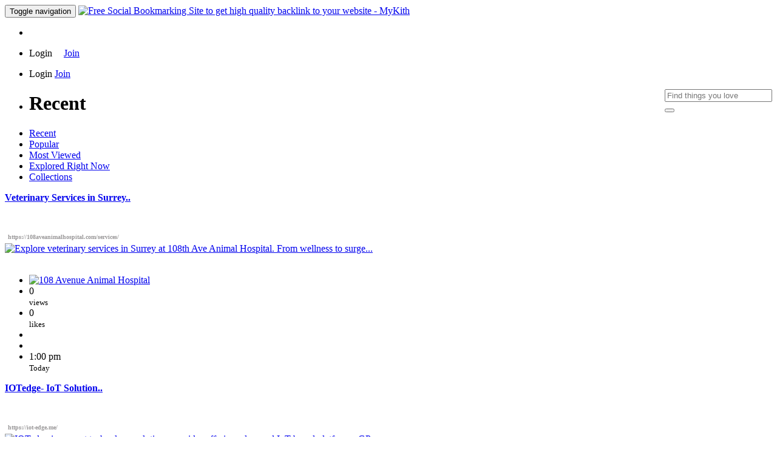

--- FILE ---
content_type: text/html; charset=UTF-8
request_url: https://www.mykith.com/index.php/tag/datadrivenmarketingusa/
body_size: 15085
content:
<!doctype html>
<html>

<head>
	<!-- Global site tag (gtag.js) - Google Analytics -->
<script async src="https://www.googletagmanager.com/gtag/js?id=UA-160637443-1"></script>
<script>
  window.dataLayer = window.dataLayer || [];
  function gtag(){dataLayer.push(arguments);}
  gtag('js', new Date());

  gtag('config', 'UA-160637443-1');
</script>

    <meta charset="utf-8">
    <title> Free Social Bookmarking Site to get high quality backlink to your website - MyKith</title>
    <meta name="description" content="<meta name="description" content="Social bookmarking is the quick way to get high quality backlinks in SEO, you just need to Login and Register - MyKith."/>
	<meta name="keywords" content="Top 20 Free Social Bookmarking Sites, Social Bookmarking websites, DA sites for social bookmarking."/>
	<meta name="robots" content= "index, follow"/>
	
	<meta property="og:type" content="website" />
	<meta property="og:title" content=" Free Social Bookmarking Site to get high quality backlink to your website - MyKith" />
	<meta property="og:description" content=" Social bookmarking is the quick way to get high quality backlinks in SEO, you just need to Login and Register - MyKith"/>
	<meta property="og:url" content="https://www.mykith.com/" />
	<meta property="og:site_name" content="mykith.com" />

	<meta name="twitter:title" content=" Free Social Bookmarking Site to get high quality backlink to your website - MyKith" />
	<meta name="twitter:card" content="summary">
	<meta name="twitter" />
    <meta name="keywords" content="" />

    <!--Facebook Meta Tags-->
    <meta property="fb:app_id" content="1220047483036748" />
    <meta property="og:url" content="https://mykith.com" />
    <meta property="og:title" content=" | Free Social Bookmarking Site to get high quality backlink to your website - MyKith" />
    <meta property="og:description" content="<meta name="description" content="Social bookmarking is the quick way to get high quality backlinks in SEO, you just need to Login and Register - MyKith."/>
	<meta name="keywords" content="Top 20 Free Social Bookmarking Sites, Social Bookmarking websites, DA sites for social bookmarking."/>
	<meta name="robots" content= "index, follow"/>
	
	<meta property="og:type" content="website" />
	<meta property="og:title" content=" Free Social Bookmarking Site to get high quality backlink to your website - MyKith" />
	<meta property="og:description" content=" Social bookmarking is the quick way to get high quality backlinks in SEO, you just need to Login and Register - MyKith"/>
	<meta property="og:url" content="https://www.mykith.com/" />
	<meta property="og:site_name" content="mykith.com" />

	<meta name="twitter:title" content=" Free Social Bookmarking Site to get high quality backlink to your website - MyKith" />
	<meta name="twitter:card" content="summary">
	<meta name="twitter" />
    <meta property="og:image" content="https://mykith.com/images/logo.png" />
    <!--End Facebook Meta Tags-->

    <link href="images/fav.png" rel="shortcut icon" type="image/x-icon" />
    <meta name="viewport" content="width=device-width, initial-scale=1">
    <link href="templates/default/css/bootstrap.css" rel="stylesheet" type="text/css">
    <link href="templates/default/css/font-awesome.min.css" rel="stylesheet" type="text/css">
    <link href="templates/default/css/style.css" rel="stylesheet" type="text/css">
    <link href="templates/default/css/animate.css" rel="stylesheet" type="text/css">
    <link href="templates/default/css/bootstrap-notifications.min.css" rel="stylesheet"
        type="text/css">
    <!-- HTML5 Shim and Respond.js IE8 support of HTML5 elements and media queries -->
    <!-- WARNING: Respond.js doesn't work if you view the page via file:// -->
    <!--[if lt IE 9]>
      <script src="https://oss.maxcdn.com/html5shiv/3.7.2/html5shiv.min.js"></script>
      <script src="https://oss.maxcdn.com/respond/1.4.2/respond.min.js"></script>
<![endif]-->
    <style>
    #slider {
        position: fixed;
        background-color: white;
        z-index: 10;
        top: 70px;
        padding-top: 10px;
        border-left: 1px solid #eeeeee;
        height: 100%;
    }

    #slider input {
        padding: 0 10px;
        height: 35px;
        font-size: 16px;
        line-height: 35px;
    }

    .slide-in {
        right: 0;
    }

    .slide-out {
        display: none;
        left: 100%;
    }

    @media (min-width: 1400px) {
        #slider input {
            padding: 10px 16px;
            height: 46px;
            font-size: 18px;
            line-height: 1.33;
        }
    }
    </style>
</head>

<body>
    <div id="fb-root"></div>
    <script>
    (function(d, s, id) {
        var js, fjs = d.getElementsByTagName(s)[0];
        if (d.getElementById(id)) return;
        js = d.createElement(s);
        js.id = id;
        js.src =
            "//connect.facebook.net/en_US/sdk.js#xfbml=1&version=v2.6&appId=1220047483036748";
        fjs.parentNode.insertBefore(js, fjs);
    }(document, 'script', 'facebook-jssdk'));
    </script>

    
    <div id="wrap">
        <nav class="navbar navbar-default navbar-fixed-top">
            <div class="container-fluid">
                <div class="container">
                    <!-- Brand and toggle get grouped for better mobile display -->
                    <div class="navbar-header">
                        <button type="button" class="navbar-toggle collapsed" data-toggle="collapse"
                            data-target="#bs-example-navbar-collapse-1"> <span class="sr-only">Toggle navigation</span>
                            <span class="icon-bar"></span> <span class="icon-bar"></span> <span class="icon-bar"></span>
                        </button>
                        <a class="navbar-brand" href="https://mykith.com">
                            <img src="images/logo.png" class="logo" alt="Free Social Bookmarking Site to get high quality backlink to your website - MyKith">
                        </a>
                    </div>

                    <!-- Collect the nav links, forms, and other content for toggling -->
                    <div class="collapse navbar-collapse" id="bs-example-navbar-collapse-1">
                        <ul class="nav navbar-nav">

                        </ul>
                        <ul class="nav navbar-nav navbar-right">
                                                        <li class="display-desktop">
                            </li>
                            <li class="display-desktop">
                                <p class="navbar-btn"><a data-toggle="modal" data-target="#modalLogin"
                                        class="btn btn-default">Login</a>
                                        <a href="#" data-toggle="modal" data-target="#modalRegister" style="margin-left:15px;"
                                        class="btn btn-default btn-site">Join</a></p>
                            </li>
                            <li class="display-mobile">
                                        <a data-toggle="modal" data-target="#modalLogin"><span class="fa fa-home"></span> Login</a>
                                        <a href="#" data-toggle="modal" data-target="#modalRegister"><span class="fa fa-home"></span> Join</a>
                                    </li>
                                                    </ul>
                        <div class="col-sm-3 col-md-3 col-search" style="float:right;">
                            <form class="navbar-form" role="search" name="srch-term" method="get" action="search.php">
                                <div class="input-group">
                                    <input type="text" class="form-control" placeholder="Find things you love"
                                        name="term" id="term">
                                    <div class="input-group-btn">
                                        <button class="btn btn-default btn-site" type="submit"><i
                                                class="glyphicon glyphicon-search"></i></button>
                                    </div>
                                </div>
                            </form>
                        </div>
                    </div>
                    <!-- /.navbar-collapse -->
                </div>
                <!--container-->
            </div>
            <!-- /.container-fluid -->
        </nav>
        <center></center>
<div class="container-fluid container-main">
  <div class="row" id="display-posts">
    <div class="col-lg-12 site-tabs-bar-2">
      <ul class="site-tabs">
        <li class="btn-tab btn-text">
          <h1><span class="fa fa-feed"></span> Recent</h1>
        </li>
                <li><a class="btn-tab tab-active" href="discover">Recent</a></li>
        <li><a class="btn-tab" href="popular">Popular</a></li>
        <li><a class="btn-tab" href="most-viewed">Most Viewed</a></li>
        <li><a class="btn-tab" href="now">Explored Right Now</a></li>
        <li><a class="btn-tab" href="by-collection">Collections</a></li>
      </ul>
    </div>
    <div class="container">
    <center style="display:none;"><a href="https://www.greatastro.com/"><img src="https://www.updatesee.com/rohitbhargavbanner.gif" width="100%"> </a></center>  </div>
        <div class="col-lg-3 col-md-4 col-sm-6 col-xs-12 col-post-box wow fadeInUp">
      <div class="col-post post-hright">
            <a href="https://mykith.com/explore-10505-veterinary-services-in-surrey" target="_blank"><h3 style="height:45px; font-size:16px; font-weight:bold; ">Veterinary Services in Surrey..</h3></a>
            <h6 style="color:#9b999a; font-size:10px; margin-bottom:5px; padding-left:5px; overflow:hidden">https://108aveanimalhospital.com/services/</h6>
        <div class="post-img">
          <a href="https://mykith.com/explore-10505-veterinary-services-in-surrey" target="_blank">
            <div class="overlay"> <img src="thumbs.php?src=https://mykith.com/uploads/explo_702899.png&amp;h=200&amp;w=300&amp;q=100"
                alt="Explore veterinary services in Surrey at 108th Ave Animal Hospital. From wellness to surge..." class="img-responsive"> </div>
          </a>
          <div class="botton-icons" >
            <a data-toggle="modal" style="margin-right:35%;" href="social.php?id=10505" data-target="#modalSocial"
              class="fa fa-share-alt icon-links pull-left"></a>
                          <a href="#" style="margin-top: -5px;" class="icon-like" data-toggle="modal" data-target="#modalLogin"><span class="fa fa-heart-o"></span></a>
                          <a href="https://mykith.com/explore-10505-veterinary-services-in-surrey"
              target="_blank" class="fa fa-info-circle icon-links pull-right"></a>
          </div>
        </div>
        <ul class="post-footer">
          <li><a href="profile-14079-108-avenue-animal-hospital1005"><img
                src="thumbs.php?src=https://mykith.com/templates/default/images/no-avatar.jpg&amp;h=36&amp;w=36&amp;q=100" alt="108 Avenue Animal Hospital"
                class="img-responsive"></a></li>
          <li>
            0 <br>
            <small>
              views</small></li>
          <li><span class="display-likes">
              0</span> <br>
            <small>likes</small></li>
                    <li class="display-mobile"><a href="#" class="icon-like-2-lg" data-toggle="modal" data-target="#modalLogin"><span
                class="fa fa-heart-o"></span></a></li>
                    <li class="display-mobile"><a data-toggle="modal" href="social.php?id=10505" data-target="#modalSocial"
              class="icon-like-2 color-1"><span class="fa fa-share-alt"></span></a></li>
          <li class="last">
            1:00 pm <br>
            <small>
              Today</small></li>
        </ul>
      </div>
    </div>
      <div class="col-lg-3 col-md-4 col-sm-6 col-xs-12 col-post-box wow fadeInUp">
      <div class="col-post post-hright">
            <a href="https://mykith.com/explore-10504-iotedge-iot-solution" target="_blank"><h3 style="height:45px; font-size:16px; font-weight:bold; ">IOTedge- IoT Solution..</h3></a>
            <h6 style="color:#9b999a; font-size:10px; margin-bottom:5px; padding-left:5px; overflow:hidden">https://iot-edge.me/</h6>
        <div class="post-img">
          <a href="https://mykith.com/explore-10504-iotedge-iot-solution" target="_blank">
            <div class="overlay"> <img src="thumbs.php?src=https://mykith.com/uploads/ioted_927848.png&amp;h=200&amp;w=300&amp;q=100"
                alt="IOTedge is a smart technology solutions provider offering advanced IoT-based platforms, GP..." class="img-responsive"> </div>
          </a>
          <div class="botton-icons" >
            <a data-toggle="modal" style="margin-right:35%;" href="social.php?id=10504" data-target="#modalSocial"
              class="fa fa-share-alt icon-links pull-left"></a>
                          <a href="#" style="margin-top: -5px;" class="icon-like" data-toggle="modal" data-target="#modalLogin"><span class="fa fa-heart-o"></span></a>
                          <a href="https://mykith.com/explore-10504-iotedge-iot-solution"
              target="_blank" class="fa fa-info-circle icon-links pull-right"></a>
          </div>
        </div>
        <ul class="post-footer">
          <li><a href="profile-14076-mohit1160"><img
                src="thumbs.php?src=https://mykith.com/templates/default/images/no-avatar.jpg&amp;h=36&amp;w=36&amp;q=100" alt="Mohit Sharma"
                class="img-responsive"></a></li>
          <li>
            0 <br>
            <small>
              views</small></li>
          <li><span class="display-likes">
              0</span> <br>
            <small>likes</small></li>
                    <li class="display-mobile"><a href="#" class="icon-like-2-lg" data-toggle="modal" data-target="#modalLogin"><span
                class="fa fa-heart-o"></span></a></li>
                    <li class="display-mobile"><a data-toggle="modal" href="social.php?id=10504" data-target="#modalSocial"
              class="icon-like-2 color-1"><span class="fa fa-share-alt"></span></a></li>
          <li class="last">
            12:34 pm <br>
            <small>
              Today</small></li>
        </ul>
      </div>
    </div>
      <div class="col-lg-3 col-md-4 col-sm-6 col-xs-12 col-post-box wow fadeInUp">
      <div class="col-post post-hright">
            <a href="https://mykith.com/explore-10503-carbon-footprint-explained-and-strategie" target="_blank"><h3 style="height:45px; font-size:16px; font-weight:bold; ">Carbon Footprint Explained and Strategies for R..</h3></a>
            <h6 style="color:#9b999a; font-size:10px; margin-bottom:5px; padding-left:5px; overflow:hidden">https://shorturl.at/uaHxS</h6>
        <div class="post-img">
          <a href="https://mykith.com/explore-10503-carbon-footprint-explained-and-strategie" target="_blank">
            <div class="overlay"> <img src="thumbs.php?src=https://mykith.com/uploads/knowh_991556.png&amp;h=200&amp;w=300&amp;q=100"
                alt="Know how to calculate &amp; reduce carbon footprint. Explore HCCB&#039;s commitment to achieving ne..." class="img-responsive"> </div>
          </a>
          <div class="botton-icons" >
            <a data-toggle="modal" style="margin-right:35%;" href="social.php?id=10503" data-target="#modalSocial"
              class="fa fa-share-alt icon-links pull-left"></a>
                          <a href="#" style="margin-top: -5px;" class="icon-like" data-toggle="modal" data-target="#modalLogin"><span class="fa fa-heart-o"></span></a>
                          <a href="https://mykith.com/explore-10503-carbon-footprint-explained-and-strategie"
              target="_blank" class="fa fa-info-circle icon-links pull-right"></a>
          </div>
        </div>
        <ul class="post-footer">
          <li><a href="profile-1176-rashmika1023"><img
                src="thumbs.php?src=https://mykith.com/templates/default/images/no-avatar.jpg&amp;h=36&amp;w=36&amp;q=100" alt="Rashmika Moddi"
                class="img-responsive"></a></li>
          <li>
            0 <br>
            <small>
              views</small></li>
          <li><span class="display-likes">
              0</span> <br>
            <small>likes</small></li>
                    <li class="display-mobile"><a href="#" class="icon-like-2-lg" data-toggle="modal" data-target="#modalLogin"><span
                class="fa fa-heart-o"></span></a></li>
                    <li class="display-mobile"><a data-toggle="modal" href="social.php?id=10503" data-target="#modalSocial"
              class="icon-like-2 color-1"><span class="fa fa-share-alt"></span></a></li>
          <li class="last">
            12:08 pm <br>
            <small>
              Today</small></li>
        </ul>
      </div>
    </div>
      <a class="wow fadeInUp" href="collection-2713-updates" onMouseOver="this.style.color='#f5f5f5'; this.style.textShadow='1px 1px 1px rgba(0, 0, 0, 0.5)';" onMouseOut="this.style.color='#454545'; this.style.textShadow='unset'">
      <div class="col-lg-3 col-md-4 col-sm-6 col-xs-12 col-post-box" style="display:flex; flex:1; align-items:center; justify-content: center; padding-bottom:0px;" >
          <div style="background-color:#72ead8; height:300px; display:flex; flex-direction:column; flex:1; align-items:center; justify-content: center; border-radius:10px; box-shadow:7px 5px 30px 0px rgba(72, 73, 121, 0.15);">
              <span style="font-size:24px; font-weight:600;text-align:center;">Updates</span>
              <span style="font-size:14px;text-align:center;">2 Following</span>
          </div>
      </div>
    </a> 
        <div class="col-lg-3 col-md-4 col-sm-6 col-xs-12 col-post-box wow fadeInUp">
      <div class="col-post post-hright">
            <a href="https://mykith.com/explore-10501-coke-buddy-an-integrated-retail-suppor" target="_blank"><h3 style="height:45px; font-size:16px; font-weight:bold; ">Coke Buddy - An Integrated Retail Support Solut..</h3></a>
            <h6 style="color:#9b999a; font-size:10px; margin-bottom:5px; padding-left:5px; overflow:hidden">https://shorturl.at/vX7zK</h6>
        <div class="post-img">
          <a href="https://mykith.com/explore-10501-coke-buddy-an-integrated-retail-suppor" target="_blank">
            <div class="overlay"> <img src="thumbs.php?src=https://mykith.com/uploads/makey_746956.png&amp;h=200&amp;w=300&amp;q=100"
                alt="Make your store better with Coke Buddy, retailers&#039; one-stop ordering platform. Enhance you..." class="img-responsive"> </div>
          </a>
          <div class="botton-icons" >
            <a data-toggle="modal" style="margin-right:35%;" href="social.php?id=10501" data-target="#modalSocial"
              class="fa fa-share-alt icon-links pull-left"></a>
                          <a href="#" style="margin-top: -5px;" class="icon-like" data-toggle="modal" data-target="#modalLogin"><span class="fa fa-heart-o"></span></a>
                          <a href="https://mykith.com/explore-10501-coke-buddy-an-integrated-retail-suppor"
              target="_blank" class="fa fa-info-circle icon-links pull-right"></a>
          </div>
        </div>
        <ul class="post-footer">
          <li><a href="profile-1176-rashmika1023"><img
                src="thumbs.php?src=https://mykith.com/templates/default/images/no-avatar.jpg&amp;h=36&amp;w=36&amp;q=100" alt="Rashmika Moddi"
                class="img-responsive"></a></li>
          <li>
            0 <br>
            <small>
              views</small></li>
          <li><span class="display-likes">
              0</span> <br>
            <small>likes</small></li>
                    <li class="display-mobile"><a href="#" class="icon-like-2-lg" data-toggle="modal" data-target="#modalLogin"><span
                class="fa fa-heart-o"></span></a></li>
                    <li class="display-mobile"><a data-toggle="modal" href="social.php?id=10501" data-target="#modalSocial"
              class="icon-like-2 color-1"><span class="fa fa-share-alt"></span></a></li>
          <li class="last">
            11:51 am <br>
            <small>
              Today</small></li>
        </ul>
      </div>
    </div>
      <div class="col-lg-3 col-md-4 col-sm-6 col-xs-12 col-post-box wow fadeInUp">
      <div class="col-post post-hright">
            <a href="https://mykith.com/explore-10500-the-role-and-advantages-of-effective-was" target="_blank"><h3 style="height:45px; font-size:16px; font-weight:bold; ">The Role and Advantages of Effective Waste Mana..</h3></a>
            <h6 style="color:#9b999a; font-size:10px; margin-bottom:5px; padding-left:5px; overflow:hidden">https://shorturl.at/Zx6Nl</h6>
        <div class="post-img">
          <a href="https://mykith.com/explore-10500-the-role-and-advantages-of-effective-was" target="_blank">
            <div class="overlay"> <img src="thumbs.php?src=https://mykith.com/uploads/waste_182967.png&amp;h=200&amp;w=300&amp;q=100"
                alt="Waste management is essential for protecting our environment &amp; public health. Learn about ..." class="img-responsive"> </div>
          </a>
          <div class="botton-icons" >
            <a data-toggle="modal" style="margin-right:35%;" href="social.php?id=10500" data-target="#modalSocial"
              class="fa fa-share-alt icon-links pull-left"></a>
                          <a href="#" style="margin-top: -5px;" class="icon-like" data-toggle="modal" data-target="#modalLogin"><span class="fa fa-heart-o"></span></a>
                          <a href="https://mykith.com/explore-10500-the-role-and-advantages-of-effective-was"
              target="_blank" class="fa fa-info-circle icon-links pull-right"></a>
          </div>
        </div>
        <ul class="post-footer">
          <li><a href="profile-1176-rashmika1023"><img
                src="thumbs.php?src=https://mykith.com/templates/default/images/no-avatar.jpg&amp;h=36&amp;w=36&amp;q=100" alt="Rashmika Moddi"
                class="img-responsive"></a></li>
          <li>
            0 <br>
            <small>
              views</small></li>
          <li><span class="display-likes">
              0</span> <br>
            <small>likes</small></li>
                    <li class="display-mobile"><a href="#" class="icon-like-2-lg" data-toggle="modal" data-target="#modalLogin"><span
                class="fa fa-heart-o"></span></a></li>
                    <li class="display-mobile"><a data-toggle="modal" href="social.php?id=10500" data-target="#modalSocial"
              class="icon-like-2 color-1"><span class="fa fa-share-alt"></span></a></li>
          <li class="last">
            11:28 am <br>
            <small>
              Today</small></li>
        </ul>
      </div>
    </div>
      <div class="col-lg-3 col-md-4 col-sm-6 col-xs-12 col-post-box wow fadeInUp">
      <div class="col-post post-hright">
            <a href="https://mykith.com/explore-10499-wrongful-death-cases-in-fort-myers-seek" target="_blank"><h3 style="height:45px; font-size:16px; font-weight:bold; ">Wrongful Death Cases in Fort Myers: Seeking Jus..</h3></a>
            <h6 style="color:#9b999a; font-size:10px; margin-bottom:5px; padding-left:5px; overflow:hidden">https://medium.com/@yourvoiceintrialattorneyfl/top</h6>
        <div class="post-img">
          <a href="https://mykith.com/explore-10499-wrongful-death-cases-in-fort-myers-seek" target="_blank">
            <div class="overlay"> <img src="thumbs.php?src=https://mykith.com/uploads/known_3679.png&amp;h=200&amp;w=300&amp;q=100"
                alt="Known for courts, companies, and Lee district roads can provide strategic advantages. The ..." class="img-responsive"> </div>
          </a>
          <div class="botton-icons" >
            <a data-toggle="modal" style="margin-right:35%;" href="social.php?id=10499" data-target="#modalSocial"
              class="fa fa-share-alt icon-links pull-left"></a>
                          <a href="#" style="margin-top: -5px;" class="icon-like" data-toggle="modal" data-target="#modalLogin"><span class="fa fa-heart-o"></span></a>
                          <a href="https://mykith.com/explore-10499-wrongful-death-cases-in-fort-myers-seek"
              target="_blank" class="fa fa-info-circle icon-links pull-right"></a>
          </div>
        </div>
        <ul class="post-footer">
          <li><a href="profile-864-yourvoiceintrial-attorneys-service1165"><img
                src="thumbs.php?src=https://mykith.com/templates/default/images/no-avatar.jpg&amp;h=36&amp;w=36&amp;q=100" alt="yourvoiceintrial Attorneys service Florida"
                class="img-responsive"></a></li>
          <li>
            0 <br>
            <small>
              views</small></li>
          <li><span class="display-likes">
              0</span> <br>
            <small>likes</small></li>
                    <li class="display-mobile"><a href="#" class="icon-like-2-lg" data-toggle="modal" data-target="#modalLogin"><span
                class="fa fa-heart-o"></span></a></li>
                    <li class="display-mobile"><a data-toggle="modal" href="social.php?id=10499" data-target="#modalSocial"
              class="icon-like-2 color-1"><span class="fa fa-share-alt"></span></a></li>
          <li class="last">
            11:20 am <br>
            <small>
              Today</small></li>
        </ul>
      </div>
    </div>
      <div class="col-lg-3 col-md-4 col-sm-6 col-xs-12 col-post-box wow fadeInUp">
      <div class="col-post post-hright">
            <a href="https://mykith.com/explore-10498-motorcycle-accident-attorney-fort-myers-" target="_blank"><h3 style="height:45px; font-size:16px; font-weight:bold; ">Motorcycle Accident Attorney Fort Myers | Exper..</h3></a>
            <h6 style="color:#9b999a; font-size:10px; margin-bottom:5px; padding-left:5px; overflow:hidden">https://posteezy.com/motorcycle-accident-attorney-</h6>
        <div class="post-img">
          <a href="https://mykith.com/explore-10498-motorcycle-accident-attorney-fort-myers-" target="_blank">
            <div class="overlay"> <img src="thumbs.php?src=https://mykith.com/uploads/motor_796521.png&amp;h=200&amp;w=300&amp;q=100"
                alt="Motorcycle accidents are among the most devastating incidents on the road. Riders are far ..." class="img-responsive"> </div>
          </a>
          <div class="botton-icons" >
            <a data-toggle="modal" style="margin-right:35%;" href="social.php?id=10498" data-target="#modalSocial"
              class="fa fa-share-alt icon-links pull-left"></a>
                          <a href="#" style="margin-top: -5px;" class="icon-like" data-toggle="modal" data-target="#modalLogin"><span class="fa fa-heart-o"></span></a>
                          <a href="https://mykith.com/explore-10498-motorcycle-accident-attorney-fort-myers-"
              target="_blank" class="fa fa-info-circle icon-links pull-right"></a>
          </div>
        </div>
        <ul class="post-footer">
          <li><a href="profile-864-yourvoiceintrial-attorneys-service1165"><img
                src="thumbs.php?src=https://mykith.com/templates/default/images/no-avatar.jpg&amp;h=36&amp;w=36&amp;q=100" alt="yourvoiceintrial Attorneys service Florida"
                class="img-responsive"></a></li>
          <li>
            0 <br>
            <small>
              views</small></li>
          <li><span class="display-likes">
              0</span> <br>
            <small>likes</small></li>
                    <li class="display-mobile"><a href="#" class="icon-like-2-lg" data-toggle="modal" data-target="#modalLogin"><span
                class="fa fa-heart-o"></span></a></li>
                    <li class="display-mobile"><a data-toggle="modal" href="social.php?id=10498" data-target="#modalSocial"
              class="icon-like-2 color-1"><span class="fa fa-share-alt"></span></a></li>
          <li class="last">
            11:13 am <br>
            <small>
              Today</small></li>
        </ul>
      </div>
    </div>
      <a class="wow fadeInUp" href="collection-3192-edudation" onMouseOver="this.style.color='#f5f5f5'; this.style.textShadow='1px 1px 1px rgba(0, 0, 0, 0.5)';" onMouseOut="this.style.color='#454545'; this.style.textShadow='unset'">
      <div class="col-lg-3 col-md-4 col-sm-6 col-xs-12 col-post-box" style="display:flex; flex:1; align-items:center; justify-content: center; padding-bottom:0px;" >
          <div style="background-color:#fcddc4; height:300px; display:flex; flex-direction:column; flex:1; align-items:center; justify-content: center; border-radius:10px; box-shadow:7px 5px 30px 0px rgba(72, 73, 121, 0.15);">
              <span style="font-size:24px; font-weight:600;text-align:center;">Edudation</span>
              <span style="font-size:14px;text-align:center;">9 Following</span>
          </div>
      </div>
    </a> 
        <div class="col-lg-3 col-md-4 col-sm-6 col-xs-12 col-post-box wow fadeInUp">
      <div class="col-post post-hright">
            <a href="https://mykith.com/explore-10496-the-best-propane-gas-company-in-newaygo-" target="_blank"><h3 style="height:45px; font-size:16px; font-weight:bold; ">The Best Propane Gas Company in Newaygo County ..</h3></a>
            <h6 style="color:#9b999a; font-size:10px; margin-bottom:5px; padding-left:5px; overflow:hidden">https://writer.zohopublic.in/writer/published/gopj</h6>
        <div class="post-img">
          <a href="https://mykith.com/explore-10496-the-best-propane-gas-company-in-newaygo-" target="_blank">
            <div class="overlay"> <img src="thumbs.php?src=https://mykith.com/uploads/innew_286867.png&amp;h=200&amp;w=300&amp;q=100"
                alt="In Newaygo County, propane plays an essential role in both homes and farms. The region’s..." class="img-responsive"> </div>
          </a>
          <div class="botton-icons" >
            <a data-toggle="modal" style="margin-right:35%;" href="social.php?id=10496" data-target="#modalSocial"
              class="fa fa-share-alt icon-links pull-left"></a>
                          <a href="#" style="margin-top: -5px;" class="icon-like" data-toggle="modal" data-target="#modalLogin"><span class="fa fa-heart-o"></span></a>
                          <a href="https://mykith.com/explore-10496-the-best-propane-gas-company-in-newaygo-"
              target="_blank" class="fa fa-info-circle icon-links pull-right"></a>
          </div>
        </div>
        <ul class="post-footer">
          <li><a href="profile-849-dependable-lp-gas1147"><img
                src="thumbs.php?src=https://mykith.com/templates/default/images/no-avatar.jpg&amp;h=36&amp;w=36&amp;q=100" alt="dependable lp gas company"
                class="img-responsive"></a></li>
          <li>
            0 <br>
            <small>
              views</small></li>
          <li><span class="display-likes">
              0</span> <br>
            <small>likes</small></li>
                    <li class="display-mobile"><a href="#" class="icon-like-2-lg" data-toggle="modal" data-target="#modalLogin"><span
                class="fa fa-heart-o"></span></a></li>
                    <li class="display-mobile"><a data-toggle="modal" href="social.php?id=10496" data-target="#modalSocial"
              class="icon-like-2 color-1"><span class="fa fa-share-alt"></span></a></li>
          <li class="last">
            10:56 am <br>
            <small>
              Today</small></li>
        </ul>
      </div>
    </div>
      <div class="col-lg-3 col-md-4 col-sm-6 col-xs-12 col-post-box wow fadeInUp">
      <div class="col-post post-hright">
            <a href="https://mykith.com/explore-10495-trusted-propane-gas-company-in-ionia-cou" target="_blank"><h3 style="height:45px; font-size:16px; font-weight:bold; ">Trusted Propane Gas Company in Ionia County and..</h3></a>
            <h6 style="color:#9b999a; font-size:10px; margin-bottom:5px; padding-left:5px; overflow:hidden">https://www.posteezy.com/trusted-propane-gas-compa</h6>
        <div class="post-img">
          <a href="https://mykith.com/explore-10495-trusted-propane-gas-company-in-ionia-cou" target="_blank">
            <div class="overlay"> <img src="thumbs.php?src=https://mykith.com/uploads/resid_565022.png&amp;h=200&amp;w=300&amp;q=100"
                alt="Residents and businesses in Ionia County depend on propane for various energy needs — in..." class="img-responsive"> </div>
          </a>
          <div class="botton-icons" >
            <a data-toggle="modal" style="margin-right:35%;" href="social.php?id=10495" data-target="#modalSocial"
              class="fa fa-share-alt icon-links pull-left"></a>
                          <a href="#" style="margin-top: -5px;" class="icon-like" data-toggle="modal" data-target="#modalLogin"><span class="fa fa-heart-o"></span></a>
                          <a href="https://mykith.com/explore-10495-trusted-propane-gas-company-in-ionia-cou"
              target="_blank" class="fa fa-info-circle icon-links pull-right"></a>
          </div>
        </div>
        <ul class="post-footer">
          <li><a href="profile-849-dependable-lp-gas1147"><img
                src="thumbs.php?src=https://mykith.com/templates/default/images/no-avatar.jpg&amp;h=36&amp;w=36&amp;q=100" alt="dependable lp gas company"
                class="img-responsive"></a></li>
          <li>
            0 <br>
            <small>
              views</small></li>
          <li><span class="display-likes">
              0</span> <br>
            <small>likes</small></li>
                    <li class="display-mobile"><a href="#" class="icon-like-2-lg" data-toggle="modal" data-target="#modalLogin"><span
                class="fa fa-heart-o"></span></a></li>
                    <li class="display-mobile"><a data-toggle="modal" href="social.php?id=10495" data-target="#modalSocial"
              class="icon-like-2 color-1"><span class="fa fa-share-alt"></span></a></li>
          <li class="last">
            10:52 am <br>
            <small>
              Today</small></li>
        </ul>
      </div>
    </div>
      <div class="col-lg-3 col-md-4 col-sm-6 col-xs-12 col-post-box wow fadeInUp">
      <div class="col-post post-hright">
            <a href="https://mykith.com/explore-10494-services-offered-by-kalamazoo-residentia" target="_blank"><h3 style="height:45px; font-size:16px; font-weight:bold; ">Services Offered by Kalamazoo Residential Elect..</h3></a>
            <h6 style="color:#9b999a; font-size:10px; margin-bottom:5px; padding-left:5px; overflow:hidden">https://242519070.hs-sites-na2.com/blog/trusted-el</h6>
        <div class="post-img">
          <a href="https://mykith.com/explore-10494-services-offered-by-kalamazoo-residentia" target="_blank">
            <div class="overlay"> <img src="thumbs.php?src=https://mykith.com/uploads/kalam_811294.png&amp;h=200&amp;w=300&amp;q=100"
                alt="Kalamazoo residential electricians handle everything from new outlet installations to comp..." class="img-responsive"> </div>
          </a>
          <div class="botton-icons" >
            <a data-toggle="modal" style="margin-right:35%;" href="social.php?id=10494" data-target="#modalSocial"
              class="fa fa-share-alt icon-links pull-left"></a>
                          <a href="#" style="margin-top: -5px;" class="icon-like" data-toggle="modal" data-target="#modalLogin"><span class="fa fa-heart-o"></span></a>
                          <a href="https://mykith.com/explore-10494-services-offered-by-kalamazoo-residentia"
              target="_blank" class="fa fa-info-circle icon-links pull-right"></a>
          </div>
        </div>
        <ul class="post-footer">
          <li><a href="profile-1211-lennon1008"><img
                src="thumbs.php?src=https://mykith.com/templates/default/images/no-avatar.jpg&amp;h=36&amp;w=36&amp;q=100" alt="Lennon bruice"
                class="img-responsive"></a></li>
          <li>
            0 <br>
            <small>
              views</small></li>
          <li><span class="display-likes">
              0</span> <br>
            <small>likes</small></li>
                    <li class="display-mobile"><a href="#" class="icon-like-2-lg" data-toggle="modal" data-target="#modalLogin"><span
                class="fa fa-heart-o"></span></a></li>
                    <li class="display-mobile"><a data-toggle="modal" href="social.php?id=10494" data-target="#modalSocial"
              class="icon-like-2 color-1"><span class="fa fa-share-alt"></span></a></li>
          <li class="last">
            10:45 am <br>
            <small>
              Today</small></li>
        </ul>
      </div>
    </div>
      <a class="wow fadeInUp" href="collection-3216-drone" onMouseOver="this.style.color='#f5f5f5'; this.style.textShadow='1px 1px 1px rgba(0, 0, 0, 0.5)';" onMouseOut="this.style.color='#454545'; this.style.textShadow='unset'">
      <div class="col-lg-3 col-md-4 col-sm-6 col-xs-12 col-post-box" style="display:flex; flex:1; align-items:center; justify-content: center; padding-bottom:0px;" >
          <div style="background-color:#e971f2; height:300px; display:flex; flex-direction:column; flex:1; align-items:center; justify-content: center; border-radius:10px; box-shadow:7px 5px 30px 0px rgba(72, 73, 121, 0.15);">
              <span style="font-size:24px; font-weight:600;text-align:center;">Drone</span>
              <span style="font-size:14px;text-align:center;">4 Following</span>
          </div>
      </div>
    </a> 
        <div class="col-lg-3 col-md-4 col-sm-6 col-xs-12 col-post-box wow fadeInUp">
      <div class="col-post post-hright">
            <a href="https://mykith.com/explore-10492-what-is-a-det-license-in-dubai-ae-setu" target="_blank"><h3 style="height:45px; font-size:16px; font-weight:bold; ">What is a DET license in Dubai - AE Setup..</h3></a>
            <h6 style="color:#9b999a; font-size:10px; margin-bottom:5px; padding-left:5px; overflow:hidden">https://aesetup.com/det-license-dubai/</h6>
        <div class="post-img">
          <a href="https://mykith.com/explore-10492-what-is-a-det-license-in-dubai-ae-setu" target="_blank">
            <div class="overlay"> <img src="thumbs.php?src=https://mykith.com/uploads/adetl_83205.jpg&amp;h=200&amp;w=300&amp;q=100"
                alt="A DET license in Dubai is an official business license that allows you to legally operate ..." class="img-responsive"> </div>
          </a>
          <div class="botton-icons" >
            <a data-toggle="modal" style="margin-right:35%;" href="social.php?id=10492" data-target="#modalSocial"
              class="fa fa-share-alt icon-links pull-left"></a>
                          <a href="#" style="margin-top: -5px;" class="icon-like" data-toggle="modal" data-target="#modalLogin"><span class="fa fa-heart-o"></span></a>
                          <a href="https://mykith.com/explore-10492-what-is-a-det-license-in-dubai-ae-setu"
              target="_blank" class="fa fa-info-circle icon-links pull-right"></a>
          </div>
        </div>
        <ul class="post-footer">
          <li><a href="profile-12920-ae1040"><img
                src="thumbs.php?src=https://mykith.com/avatars/176693579112920.png&amp;h=36&amp;w=36&amp;q=100" alt="Ae Setup"
                class="img-responsive"></a></li>
          <li>
            0 <br>
            <small>
              views</small></li>
          <li><span class="display-likes">
              0</span> <br>
            <small>likes</small></li>
                    <li class="display-mobile"><a href="#" class="icon-like-2-lg" data-toggle="modal" data-target="#modalLogin"><span
                class="fa fa-heart-o"></span></a></li>
                    <li class="display-mobile"><a data-toggle="modal" href="social.php?id=10492" data-target="#modalSocial"
              class="icon-like-2 color-1"><span class="fa fa-share-alt"></span></a></li>
          <li class="last">
            4:22 pm <br>
            <small>
              Yesterday</small></li>
        </ul>
      </div>
    </div>
      <div class="col-lg-3 col-md-4 col-sm-6 col-xs-12 col-post-box wow fadeInUp">
      <div class="col-post post-hright">
            <a href="https://mykith.com/explore-10491-document-shredding-service-sydney-pape" target="_blank"><h3 style="height:45px; font-size:16px; font-weight:bold; ">Document Shredding Service Sydney | Paper Shred..</h3></a>
            <h6 style="color:#9b999a; font-size:10px; margin-bottom:5px; padding-left:5px; overflow:hidden">https://www.proshred.com.au</h6>
        <div class="post-img">
          <a href="https://mykith.com/explore-10491-document-shredding-service-sydney-pape" target="_blank">
            <div class="overlay"> <img src="thumbs.php?src=https://mykith.com/uploads/prote_865108.png&amp;h=200&amp;w=300&amp;q=100"
                alt="Protect sensitive information with a trusted Document Shredding Service in Sydney from Pro..." class="img-responsive"> </div>
          </a>
          <div class="botton-icons" >
            <a data-toggle="modal" style="margin-right:35%;" href="social.php?id=10491" data-target="#modalSocial"
              class="fa fa-share-alt icon-links pull-left"></a>
                          <a href="#" style="margin-top: -5px;" class="icon-like" data-toggle="modal" data-target="#modalLogin"><span class="fa fa-heart-o"></span></a>
                          <a href="https://mykith.com/explore-10491-document-shredding-service-sydney-pape"
              target="_blank" class="fa fa-info-circle icon-links pull-right"></a>
          </div>
        </div>
        <ul class="post-footer">
          <li><a href="profile-6414-pro1134"><img
                src="thumbs.php?src=https://mykith.com/avatars/17561149356414.jpg&amp;h=36&amp;w=36&amp;q=100" alt="Proshred"
                class="img-responsive"></a></li>
          <li>
            0 <br>
            <small>
              views</small></li>
          <li><span class="display-likes">
              0</span> <br>
            <small>likes</small></li>
                    <li class="display-mobile"><a href="#" class="icon-like-2-lg" data-toggle="modal" data-target="#modalLogin"><span
                class="fa fa-heart-o"></span></a></li>
                    <li class="display-mobile"><a data-toggle="modal" href="social.php?id=10491" data-target="#modalSocial"
              class="icon-like-2 color-1"><span class="fa fa-share-alt"></span></a></li>
          <li class="last">
            2:38 pm <br>
            <small>
              Yesterday</small></li>
        </ul>
      </div>
    </div>
      <div class="col-lg-3 col-md-4 col-sm-6 col-xs-12 col-post-box wow fadeInUp">
      <div class="col-post post-hright">
            <a href="https://mykith.com/explore-10490-reliable-combo-vending-machines-for-comm" target="_blank"><h3 style="height:45px; font-size:16px; font-weight:bold; ">Reliable Combo Vending Machines for Commercial ..</h3></a>
            <h6 style="color:#9b999a; font-size:10px; margin-bottom:5px; padding-left:5px; overflow:hidden">https://www.vendingmachines.com.au/vending-machine</h6>
        <div class="post-img">
          <a href="https://mykith.com/explore-10490-reliable-combo-vending-machines-for-comm" target="_blank">
            <div class="overlay"> <img src="thumbs.php?src=https://mykith.com/uploads/disco_811355.jpg&amp;h=200&amp;w=300&amp;q=100"
                alt="Discover practical and space-saving Combo Vending Machines designed for offices, gyms, sch..." class="img-responsive"> </div>
          </a>
          <div class="botton-icons" >
            <a data-toggle="modal" style="margin-right:35%;" href="social.php?id=10490" data-target="#modalSocial"
              class="fa fa-share-alt icon-links pull-left"></a>
                          <a href="#" style="margin-top: -5px;" class="icon-like" data-toggle="modal" data-target="#modalLogin"><span class="fa fa-heart-o"></span></a>
                          <a href="https://mykith.com/explore-10490-reliable-combo-vending-machines-for-comm"
              target="_blank" class="fa fa-info-circle icon-links pull-right"></a>
          </div>
        </div>
        <ul class="post-footer">
          <li><a href="profile-6852-vending1098"><img
                src="thumbs.php?src=https://mykith.com/avatars/17568226966852.jpg&amp;h=36&amp;w=36&amp;q=100" alt="Vending Machines"
                class="img-responsive"></a></li>
          <li>
            0 <br>
            <small>
              views</small></li>
          <li><span class="display-likes">
              0</span> <br>
            <small>likes</small></li>
                    <li class="display-mobile"><a href="#" class="icon-like-2-lg" data-toggle="modal" data-target="#modalLogin"><span
                class="fa fa-heart-o"></span></a></li>
                    <li class="display-mobile"><a data-toggle="modal" href="social.php?id=10490" data-target="#modalSocial"
              class="icon-like-2 color-1"><span class="fa fa-share-alt"></span></a></li>
          <li class="last">
            1:01 am <br>
            <small>
              Yesterday</small></li>
        </ul>
      </div>
    </div>
    </div>
  <!--row-->
  
  </div>
<!--container-->

<nav id="page-nav"><a href="data_discover.php?page=2"></a></nav>
<footer class="main-footer"
  >
  <div class="container">
    <div class="footer-center"><a href="about">About</a>&nbsp; | &nbsp;<a href="privacy_policy">Privacy</a>&nbsp; |
      &nbsp;<a href="dmca">DMCA</a>&nbsp; | &nbsp;<a href="tos">Terms</a>&nbsp; | &nbsp;<a href="contact_us">Contact
        Us</a></div>
    <!--footer-center-->

        <div class="footer-center">
          </div>
    <!--footer-center-->

    <div class="footer-center copyright"> &#169;
      2026      Free Social Bookmarking Site to get high quality backlink to your website - MyKith    </div>
    <!--footer-center-->

  </div>
  <!--container-->

</footer>
</div>
<!--wrap-->
<div class="modal fade" id="modalLogin" tabindex="-1" role="dialog" aria-labelledby="myModalLabel-1" aria-hidden="true">
  <div class="modal-dialog modal-sm">
    <div class="modal-content">
      <div class="modal-header">
        <button type="button" class="close" data-dismiss="modal" aria-hidden="true">×</button>
        <h4 class="modal-title" id="myModalLabel-1">Login</h4>
      </div>
      <!-- /.modal-header -->

      <div class="modal-body">
        <div id="output-login"></div>
        <div class="login-box">
          <a href="auth/callback.php?provider=Facebook" class="fb-login" style="display:none"><span class="fa fa-facebook"></span> Login with Facebook</a>
          <a href="auth/callback.php?provider=Google" class="google-login"><span class="fa fa-google"></span> Login with Google</a>
          <div class="col-txt-center">OR LOGIN USING USERNAME</div>
          <form action="submit_login.php" id="FromLogin" method="post">
            <div class="form-group">
              <div class="input-group">
                <input type="text" class="form-control input-lg" name="inputUsername" id="inputUsername"
                  placeholder="Username">
                <label for="inputUsername" class="input-group-addon glyphicon glyphicon-user"></label>
              </div>
            </div>
            <!-- /.form-group -->

            <div class="form-group">
              <div class="input-group">
                <input type="password" class="form-control input-lg" name="inputPassword" id="inputPassword"
                  placeholder="Password">
                <label for="inputPassword" id="showPass" class="input-group-addon glyphicon glyphicon-lock"></label>
              </div>
              <!-- /.input-group -->
            </div>
            <!-- /.form-group -->

            <div class="checkbox">
              <label>
                <input type="checkbox" name="Logged">
                Remember me </label>
            </div>
            <div class="form-btn">
              <button class="btn btn-lg btn-site pull-right" id="submitLogin">Log in</button>
            </div>
            <div class="checkbox"> <a href="#" id="recover">Recover username/password</a> </div>
          </form>
        </div>
        <!--recover-->
        <form id="recoveredForm" action="send_recovery.php" method="post">
          <div id="output-recover"></div>

          <div class="form-group">
            <label for="inputRecovery">Registered email</label>
            <div class="input-group"> <span class="input-group-addon">@</span>
              <input type="text" class="form-control" name="inputRecovery" id="inputRecovery" placeholder="Your email">
            </div>
          </div>
          <div class="form-btn">
            <button type="submit" id="resetButton" class="btn btn-site btn-lg pull-right">Reset</button>
          </div>
          <div class="checkbox"> <a href="#" id="back-to-login">Back to login</a> </div>
        </form>
      </div>
      <!-- /.modal-body -->

    </div>
    <!-- /.modal-content -->
  </div>
  <!-- /.modal-dialog -->
</div>
<div class="modal fade" id="modalRegister" tabindex="-1" role="dialog" aria-labelledby="myModalLabel-2" aria-hidden="true">
    <div class="modal-dialog modal-sm">
        <div class="modal-content">
            <div class="modal-header">
                <button type="button" class="close" data-dismiss="modal" aria-hidden="true">×</button>
                <h4 class="modal-title" id="myModalLabel-2">Create Account</h4>
            </div>
            <div class="modal-body">
                <div id="output-register"></div>
                <a href="auth/callback.php?provider=Facebook" class="fb-login" style="display:none;"><span class="fa fa-facebook"></span> Sign up
                    using Facebook</a>
                <a href="auth/callback.php?provider=Google" class="google-login"><span class="fa fa-google"></span> Sign up
                    using Google</a>
                <div class="col-txt-center">OR SIGN UP USING USERNAME</div>
                <form action="submit_register.php" id="FromRegister" method="post">
                    <div class="form-group">
                        <div class="input-group"> <span class="input-group-addon"><span class="glyphicon glyphicon-user"></span></span>
                        <input type="text" class="form-control input-lg" name="inputUsername2" id="inputUsername2"
                            pattern="^\S+$" title="No Space Allowed" placeholder="Desired username" required>
                        </div>
                    </div>
                    <div class="form-group">
                        <div class="input-group"> <span class="input-group-addon"><span class="glyphicon glyphicon-user"></span></span>
                        <input type="text" class="form-control input-lg" name="inputDisplayname" id="inputDisplayname"
                            placeholder="Display name" required>
                        </div>
                    </div>
                    <div class="form-group">
                        <div class="input-group"> <span class="input-group-addon">@</span>
                        <input type="text" class="form-control input-lg" name="inputEmail" id="inputEmail"
                            placeholder="Your email adress" required>
                        </div>
                    </div>
                    <div class="form-group">
                        <div class="input-group"> <span class="input-group-addon"><span class="glyphicon glyphicon-lock"></span></span>
                        <input type="password" class="form-control input-lg" name="inputPassword2" id="inputPassword2"
                            placeholder="Enter a strong password" required>
                        </div>
                    </div>
                    <div class="form-group">
                        <div class="input-group"> <span class="input-group-addon"><span class="glyphicon glyphicon-lock"></span></span>
                        <input type="password" class="form-control input-lg" name="inputConfirmPassword"
                            id="inputConfirmPassword" placeholder="Re-type password" required>
                        </div>
                    </div>
                    <div class="form-group">
                        <div class="col-xs-6" style="padding-left:0; padding-right:0;">
                            <img src="captcha.php?rand=1242836069" id='captchaimg' />
                        </div>
                        <div class="input-group col-xs-6">
                            <span class="input-group-addon"><a href='javascript: refreshCaptcha();'><i
                                        class="fa fa-refresh"></i></a></span>
                            <input id="captcha_code" class="form-control" name="captcha_code" placeholder="Captcha"
                                type="text" />
                        </div>
                    </div>
                    <button class="btn btn-lg btn-site pull-right" id="submitJoin">Sign up</button>
                </form>
            </div>
        </div>
    </div>
</div>
<!--Social Modal-->
<div class="modal fade" id="modalSocial" tabindex="-1" role="dialog" aria-hidden="true">
  <div class="modal-dialog modal-sm">
    <div class="modal-content"> </div>
    <!-- /.modal-content -->
  </div>
  <!-- /.modal-dialog -->
</div>
<!-- /.modal -->

<div class="modal fade" id="spamModal" tabindex="-1" role="dialog" aria-labelledby="spamModalLabel" aria-hidden="true">
  <div class="modal-dialog">
    <div class="modal-content">

    </div>
  </div>
</div>

<script src="js/jquery.min.js"></script>
<script src="js/bootstrap.min.js"></script>
<script src="js/jquery.form.js"></script>
<script src="js/bootstrap-filestyle.min.js"></script>
<script src="js/bootstrap-tagsinput.js"></script>
<script src="js/wow.min.js"></script>
<script src="//cdnjs.cloudflare.com/ajax/libs/bootstrap-select/1.6.3/js/bootstrap-select.min.js"></script>
<script src="https://cdnjs.cloudflare.com/ajax/libs/ajax-bootstrap-select/1.3.8/js/ajax-bootstrap-select.min.js">
</script>
<script>
$('#formUrl').on('keyup keypress', function(e) {
  var keyCode = e.keyCode || e.which;
  if (keyCode === 13) {
    e.preventDefault();
    return false;
  }
});
$('.selectpicker').selectpicker().ajaxSelectPicker({

  ajax: {

    // data source
    url: 'return_collection.php',

    // ajax type
    type: 'POST',

    // data type
    dataType: 'json',

    // Use "{{{q}}}" as a placeholder and Ajax Bootstrap Select will
    // automatically replace it with the value of the search query.
    data: {
      q: '{{{q}}}'
    }
  },

  locale: {
    searchPlaceholder: 'Search for More...'
  },
  // function to preprocess JSON data
  preprocessData: function(data) {
    var i, l = data.length,
      array = [];
    if (l) {
      for (i = 0; i < l; i++) {
        array.push({
          text: data[i].name,
          value: data[i].id
        });
      }
    }
    // You must always return a valid array when processing data. The
    // data argument passed is a clone and cannot be modified directly.
    return array;
  }

});
</script>
<script src="js/jquery.infinitescroll.min.js"></script>
<script src="js/manual-trigger.js"></script>
<script>
// var $slider = document.getElementById('slider');
// var $toggle = document.getElementById('toggle');

// $toggle.addEventListener('click', function() {
//   var isOpen = $slider.classList.contains('slide-in');
//   if (isOpen) {
//     $('#slider').removeClass('slide-in');
//     $('#slider').addClass('slide-out');
//   } else {
//     $('#slider').removeClass('slide-out');
//     $('#slider').addClass('slide-in');
//   }
// });

$(document).ready(function() {
  $('#FromLogin').on('submit', function(e) {
    e.preventDefault();
    $('#submitLogin').attr('disabled', ''); // disable upload button
    //show uploading message
    $("#output-login").html(
      '<div class="notice notice-info"><i class="fa fa-spinner fa-spin"></i> Checking info.. Please wait..</div>'
    );
    $(this).ajaxSubmit({
      target: '#output-login',
      success: afterSuccess //call function after success
    });
  });
  $('#showPass').on('mousedown', function(e) {
    $('#inputPassword').attr('type', 'text');
  });
  $('#showPass').on('mouseup', function(e) {
    $('#inputPassword').attr('type', 'password');
  });
});

function afterSuccess() {
  $('#submitLogin').removeAttr('disabled'); //enable submit button
}
//Register -->

$(document).ready(function() {
  $('#FromRegister').on('submit', function(e) {
    e.preventDefault();
    $('#submitJoin').attr('disabled', ''); // disable upload button
    //show uploading message
    $("#output-register").html(
      '<div class="notice notice-info"><i class="fa fa-spinner fa-spin"></i> Submitting your info.. Please wait..</div>'
    );
    $(this).ajaxSubmit({
      target: '#output-register',
      success: afterSuccess2 //call function after success
    });
  });
});

function afterSuccess2() {
  $('#submitJoin').removeAttr('disabled'); //enable submit button
  $('#FromRegister').find('input:text, input:password, select, textarea').val('');
  setTimeout(function() {
    $("#output-mail").html('');
  }, 2000);
}

//fb register


//Recover

$("#recover").click(function(f) {

  f.preventDefault();
  $(".login-box").slideUp("slow");
  $("#recoveredForm").slideDown("slow");
  $("#myModalLabel-1").text("Recover login");
});

$("#back-to-login").click(function(f) {

  f.preventDefault();
  $("#recoveredForm").slideUp("slow");
  $(".login-box").slideDown("slow");
  $("#myModalLabel-1").text("Login");
});

$('#modalLogin').on('show.bs.modal', function() {
  $('#recoveredForm').delay(1000).resetForm(1000);
  $('#output-recover').html('');
  $('#output-login').html('');
  $("#recoveredForm").slideUp("fast");
  $(".login-box").slideDown("fast");
})

$(document).ready(function() {
  $('#recoveredForm').on('submit', function(e) {
    e.preventDefault();
    $('#resetButton').attr('disabled', ''); // disable upload button
    //show uploading message
    $("#output-recover").html(
      '<div class="notice notice-info"><i class="fa fa-spinner fa-spin"></i> Working.. Please wait..</div>'
    );

    $(this).ajaxSubmit({
      target: '#output-recover',
      success: afterSuccess10 //call function after success
    });
  });
});

function afterSuccess10() {

  $('#resetButton').removeAttr('disabled'); //enable submit button

}


$(function() {

  $(":file").filestyle({
    iconName: "glyphicon-picture",
    buttonText: "Select Image"
  });

});

new WOW().init();

//Likes
$(function() {
  $(".icon-like").click(function() {
    var id = $(this).data("id");
    var name = $(this).data("name");
    var dataString = 'id=' + id;
    var parent = $(this);

    if (name == 'btn-like') {
      $(this).fadeIn(200).html;
      $.ajax({
        type: "POST",
        url: "save_like.php",
        data: dataString,
        cache: false,
        dataType: 'json',
        success: function(json) {
          parent.html(json.changeicon),
            parent.parent().parent().parent().find(".display-likes").html(
              json.totlikes);
        }
      });
    }
    return false;
  });
});
//Likes-mobile
$(function() {
  $(".icon-like-2").click(function() {
    var id = $(this).data("id");
    var name = $(this).data("name");
    var dataString = 'id=' + id;
    var parent = $(this);

    if (name == 'btn-like-2') {
      $(this).fadeIn(200).html;
      $.ajax({
        type: "POST",
        url: "save_like.php",
        data: dataString,
        cache: false,
        dataType: 'json',
        success: function(json) {
          parent.html(json.changeicon),
            parent.parent().parent().parent().find(".display-likes").html(
              json.totlikes);
        }
      });
    }
    return false;
  });
});

$('#display-posts').infinitescroll({
  navSelector: '#page-nav', // selector for the paged navigation
  nextSelector: '#page-nav a', // selector for the NEXT link (to page 2)
  itemSelector: '.col-post-box', //
  loading: {
    finishedMsg: '',
    img: 'templates/default/images/loader.gif'
  }
}, function(newElements, data, url) {

  /*Like Code*/
  //Likes
  $(".icon-like").unbind("click");
  $(function() {
    $(".icon-like").click(function() {
      var id = $(this).data("id");
      var name = $(this).data("name");
      var dataString = 'id=' + id;
      var parent = $(this);

      if (name == 'btn-like') {
        $(this).fadeIn(200).html;
        $.ajax({
          type: "POST",
          url: "save_like.php",
          data: dataString,
          cache: false,
          dataType: 'json',
          success: function(json) {
            parent.html(json.changeicon),
              parent.parent().parent().parent().find(
                ".display-likes").html(json.totlikes);
          }
        });
      }
      return false;
    });
  });
  //Likes-2
  $(".icon-like-2").unbind("click");
  $(function() {
    $(".icon-like-2").click(function() {
      var id = $(this).data("id");
      var name = $(this).data("name");
      var dataString = 'id=' + id;
      var parent = $(this);

      if (name == 'btn-like-2') {
        $(this).fadeIn(200).html;
        $.ajax({
          type: "POST",
          url: "save_like.php",
          data: dataString,
          cache: false,
          dataType: 'json',
          success: function(json) {
            parent.html(json.changeicon),
              parent.parent().parent().parent().find(
                ".display-likes").html(json.totlikes);
          }
        });
      }
      return false;
    });
  });

  /*Like Code*/

});

$('body').on('hidden.bs.modal', '.modal', function() {
  $(this).removeData('bs.modal');
});


</script>
<script type='text/javascript'>
function refreshCaptcha() {

  var img = document.images['captchaimg'];

  img.src = img.src.substring(0, img.src.lastIndexOf("?")) + "?rand=" + Math.random() * 1000;

}
</script>
</body>

</html>

--- FILE ---
content_type: text/html; charset=UTF-8
request_url: https://www.mykith.com/index.php/tag/datadrivenmarketingusa/templates/default/css/bootstrap.css
body_size: 14566
content:
<!doctype html>
<html>

<head>
	<!-- Global site tag (gtag.js) - Google Analytics -->
<script async src="https://www.googletagmanager.com/gtag/js?id=UA-160637443-1"></script>
<script>
  window.dataLayer = window.dataLayer || [];
  function gtag(){dataLayer.push(arguments);}
  gtag('js', new Date());

  gtag('config', 'UA-160637443-1');
</script>

    <meta charset="utf-8">
    <title> Free Social Bookmarking Site to get high quality backlink to your website - MyKith</title>
    <meta name="description" content="<meta name="description" content="Social bookmarking is the quick way to get high quality backlinks in SEO, you just need to Login and Register - MyKith."/>
	<meta name="keywords" content="Top 20 Free Social Bookmarking Sites, Social Bookmarking websites, DA sites for social bookmarking."/>
	<meta name="robots" content= "index, follow"/>
	
	<meta property="og:type" content="website" />
	<meta property="og:title" content=" Free Social Bookmarking Site to get high quality backlink to your website - MyKith" />
	<meta property="og:description" content=" Social bookmarking is the quick way to get high quality backlinks in SEO, you just need to Login and Register - MyKith"/>
	<meta property="og:url" content="https://www.mykith.com/" />
	<meta property="og:site_name" content="mykith.com" />

	<meta name="twitter:title" content=" Free Social Bookmarking Site to get high quality backlink to your website - MyKith" />
	<meta name="twitter:card" content="summary">
	<meta name="twitter" />
    <meta name="keywords" content="" />

    <!--Facebook Meta Tags-->
    <meta property="fb:app_id" content="1220047483036748" />
    <meta property="og:url" content="https://mykith.com" />
    <meta property="og:title" content=" | Free Social Bookmarking Site to get high quality backlink to your website - MyKith" />
    <meta property="og:description" content="<meta name="description" content="Social bookmarking is the quick way to get high quality backlinks in SEO, you just need to Login and Register - MyKith."/>
	<meta name="keywords" content="Top 20 Free Social Bookmarking Sites, Social Bookmarking websites, DA sites for social bookmarking."/>
	<meta name="robots" content= "index, follow"/>
	
	<meta property="og:type" content="website" />
	<meta property="og:title" content=" Free Social Bookmarking Site to get high quality backlink to your website - MyKith" />
	<meta property="og:description" content=" Social bookmarking is the quick way to get high quality backlinks in SEO, you just need to Login and Register - MyKith"/>
	<meta property="og:url" content="https://www.mykith.com/" />
	<meta property="og:site_name" content="mykith.com" />

	<meta name="twitter:title" content=" Free Social Bookmarking Site to get high quality backlink to your website - MyKith" />
	<meta name="twitter:card" content="summary">
	<meta name="twitter" />
    <meta property="og:image" content="https://mykith.com/images/logo.png" />
    <!--End Facebook Meta Tags-->

    <link href="images/fav.png" rel="shortcut icon" type="image/x-icon" />
    <meta name="viewport" content="width=device-width, initial-scale=1">
    <link href="templates/default/css/bootstrap.css" rel="stylesheet" type="text/css">
    <link href="templates/default/css/font-awesome.min.css" rel="stylesheet" type="text/css">
    <link href="templates/default/css/style.css" rel="stylesheet" type="text/css">
    <link href="templates/default/css/animate.css" rel="stylesheet" type="text/css">
    <link href="templates/default/css/bootstrap-notifications.min.css" rel="stylesheet"
        type="text/css">
    <!-- HTML5 Shim and Respond.js IE8 support of HTML5 elements and media queries -->
    <!-- WARNING: Respond.js doesn't work if you view the page via file:// -->
    <!--[if lt IE 9]>
      <script src="https://oss.maxcdn.com/html5shiv/3.7.2/html5shiv.min.js"></script>
      <script src="https://oss.maxcdn.com/respond/1.4.2/respond.min.js"></script>
<![endif]-->
    <style>
    #slider {
        position: fixed;
        background-color: white;
        z-index: 10;
        top: 70px;
        padding-top: 10px;
        border-left: 1px solid #eeeeee;
        height: 100%;
    }

    #slider input {
        padding: 0 10px;
        height: 35px;
        font-size: 16px;
        line-height: 35px;
    }

    .slide-in {
        right: 0;
    }

    .slide-out {
        display: none;
        left: 100%;
    }

    @media (min-width: 1400px) {
        #slider input {
            padding: 10px 16px;
            height: 46px;
            font-size: 18px;
            line-height: 1.33;
        }
    }
    </style>
</head>

<body>
    <div id="fb-root"></div>
    <script>
    (function(d, s, id) {
        var js, fjs = d.getElementsByTagName(s)[0];
        if (d.getElementById(id)) return;
        js = d.createElement(s);
        js.id = id;
        js.src =
            "//connect.facebook.net/en_US/sdk.js#xfbml=1&version=v2.6&appId=1220047483036748";
        fjs.parentNode.insertBefore(js, fjs);
    }(document, 'script', 'facebook-jssdk'));
    </script>

    
    <div id="wrap">
        <nav class="navbar navbar-default navbar-fixed-top">
            <div class="container-fluid">
                <div class="container">
                    <!-- Brand and toggle get grouped for better mobile display -->
                    <div class="navbar-header">
                        <button type="button" class="navbar-toggle collapsed" data-toggle="collapse"
                            data-target="#bs-example-navbar-collapse-1"> <span class="sr-only">Toggle navigation</span>
                            <span class="icon-bar"></span> <span class="icon-bar"></span> <span class="icon-bar"></span>
                        </button>
                        <a class="navbar-brand" href="https://mykith.com">
                            <img src="images/logo.png" class="logo" alt="Free Social Bookmarking Site to get high quality backlink to your website - MyKith">
                        </a>
                    </div>

                    <!-- Collect the nav links, forms, and other content for toggling -->
                    <div class="collapse navbar-collapse" id="bs-example-navbar-collapse-1">
                        <ul class="nav navbar-nav">

                        </ul>
                        <ul class="nav navbar-nav navbar-right">
                                                        <li class="display-desktop">
                            </li>
                            <li class="display-desktop">
                                <p class="navbar-btn"><a data-toggle="modal" data-target="#modalLogin"
                                        class="btn btn-default">Login</a>
                                        <a href="#" data-toggle="modal" data-target="#modalRegister" style="margin-left:15px;"
                                        class="btn btn-default btn-site">Join</a></p>
                            </li>
                            <li class="display-mobile">
                                        <a data-toggle="modal" data-target="#modalLogin"><span class="fa fa-home"></span> Login</a>
                                        <a href="#" data-toggle="modal" data-target="#modalRegister"><span class="fa fa-home"></span> Join</a>
                                    </li>
                                                    </ul>
                        <div class="col-sm-3 col-md-3 col-search" style="float:right;">
                            <form class="navbar-form" role="search" name="srch-term" method="get" action="search.php">
                                <div class="input-group">
                                    <input type="text" class="form-control" placeholder="Find things you love"
                                        name="term" id="term">
                                    <div class="input-group-btn">
                                        <button class="btn btn-default btn-site" type="submit"><i
                                                class="glyphicon glyphicon-search"></i></button>
                                    </div>
                                </div>
                            </form>
                        </div>
                    </div>
                    <!-- /.navbar-collapse -->
                </div>
                <!--container-->
            </div>
            <!-- /.container-fluid -->
        </nav>
        <center></center>
<div class="container-fluid container-main">
  <div class="row" id="display-posts">
    <div class="col-lg-12 site-tabs-bar-2">
      <ul class="site-tabs">
        <li class="btn-tab btn-text">
          <h1><span class="fa fa-feed"></span> Recent</h1>
        </li>
                <li><a class="btn-tab tab-active" href="discover">Recent</a></li>
        <li><a class="btn-tab" href="popular">Popular</a></li>
        <li><a class="btn-tab" href="most-viewed">Most Viewed</a></li>
        <li><a class="btn-tab" href="now">Explored Right Now</a></li>
        <li><a class="btn-tab" href="by-collection">Collections</a></li>
      </ul>
    </div>
    <div class="container">
    <center style="display:none;"><a href="https://www.greatastro.com/"><img src="https://www.updatesee.com/rohitbhargavbanner.gif" width="100%"> </a></center>  </div>
        <div class="col-lg-3 col-md-4 col-sm-6 col-xs-12 col-post-box wow fadeInUp">
      <div class="col-post post-hright">
            <a href="https://mykith.com/explore-10505-veterinary-services-in-surrey" target="_blank"><h3 style="height:45px; font-size:16px; font-weight:bold; ">Veterinary Services in Surrey..</h3></a>
            <h6 style="color:#9b999a; font-size:10px; margin-bottom:5px; padding-left:5px; overflow:hidden">https://108aveanimalhospital.com/services/</h6>
        <div class="post-img">
          <a href="https://mykith.com/explore-10505-veterinary-services-in-surrey" target="_blank">
            <div class="overlay"> <img src="thumbs.php?src=https://mykith.com/uploads/explo_702899.png&amp;h=200&amp;w=300&amp;q=100"
                alt="Explore veterinary services in Surrey at 108th Ave Animal Hospital. From wellness to surge..." class="img-responsive"> </div>
          </a>
          <div class="botton-icons" >
            <a data-toggle="modal" style="margin-right:35%;" href="social.php?id=10505" data-target="#modalSocial"
              class="fa fa-share-alt icon-links pull-left"></a>
                          <a href="#" style="margin-top: -5px;" class="icon-like" data-toggle="modal" data-target="#modalLogin"><span class="fa fa-heart-o"></span></a>
                          <a href="https://mykith.com/explore-10505-veterinary-services-in-surrey"
              target="_blank" class="fa fa-info-circle icon-links pull-right"></a>
          </div>
        </div>
        <ul class="post-footer">
          <li><a href="profile-14079-108-avenue-animal-hospital1005"><img
                src="thumbs.php?src=https://mykith.com/templates/default/images/no-avatar.jpg&amp;h=36&amp;w=36&amp;q=100" alt="108 Avenue Animal Hospital"
                class="img-responsive"></a></li>
          <li>
            0 <br>
            <small>
              views</small></li>
          <li><span class="display-likes">
              0</span> <br>
            <small>likes</small></li>
                    <li class="display-mobile"><a href="#" class="icon-like-2-lg" data-toggle="modal" data-target="#modalLogin"><span
                class="fa fa-heart-o"></span></a></li>
                    <li class="display-mobile"><a data-toggle="modal" href="social.php?id=10505" data-target="#modalSocial"
              class="icon-like-2 color-1"><span class="fa fa-share-alt"></span></a></li>
          <li class="last">
            1:00 pm <br>
            <small>
              Today</small></li>
        </ul>
      </div>
    </div>
      <div class="col-lg-3 col-md-4 col-sm-6 col-xs-12 col-post-box wow fadeInUp">
      <div class="col-post post-hright">
            <a href="https://mykith.com/explore-10504-iotedge-iot-solution" target="_blank"><h3 style="height:45px; font-size:16px; font-weight:bold; ">IOTedge- IoT Solution..</h3></a>
            <h6 style="color:#9b999a; font-size:10px; margin-bottom:5px; padding-left:5px; overflow:hidden">https://iot-edge.me/</h6>
        <div class="post-img">
          <a href="https://mykith.com/explore-10504-iotedge-iot-solution" target="_blank">
            <div class="overlay"> <img src="thumbs.php?src=https://mykith.com/uploads/ioted_927848.png&amp;h=200&amp;w=300&amp;q=100"
                alt="IOTedge is a smart technology solutions provider offering advanced IoT-based platforms, GP..." class="img-responsive"> </div>
          </a>
          <div class="botton-icons" >
            <a data-toggle="modal" style="margin-right:35%;" href="social.php?id=10504" data-target="#modalSocial"
              class="fa fa-share-alt icon-links pull-left"></a>
                          <a href="#" style="margin-top: -5px;" class="icon-like" data-toggle="modal" data-target="#modalLogin"><span class="fa fa-heart-o"></span></a>
                          <a href="https://mykith.com/explore-10504-iotedge-iot-solution"
              target="_blank" class="fa fa-info-circle icon-links pull-right"></a>
          </div>
        </div>
        <ul class="post-footer">
          <li><a href="profile-14076-mohit1160"><img
                src="thumbs.php?src=https://mykith.com/templates/default/images/no-avatar.jpg&amp;h=36&amp;w=36&amp;q=100" alt="Mohit Sharma"
                class="img-responsive"></a></li>
          <li>
            0 <br>
            <small>
              views</small></li>
          <li><span class="display-likes">
              0</span> <br>
            <small>likes</small></li>
                    <li class="display-mobile"><a href="#" class="icon-like-2-lg" data-toggle="modal" data-target="#modalLogin"><span
                class="fa fa-heart-o"></span></a></li>
                    <li class="display-mobile"><a data-toggle="modal" href="social.php?id=10504" data-target="#modalSocial"
              class="icon-like-2 color-1"><span class="fa fa-share-alt"></span></a></li>
          <li class="last">
            12:34 pm <br>
            <small>
              Today</small></li>
        </ul>
      </div>
    </div>
      <div class="col-lg-3 col-md-4 col-sm-6 col-xs-12 col-post-box wow fadeInUp">
      <div class="col-post post-hright">
            <a href="https://mykith.com/explore-10503-carbon-footprint-explained-and-strategie" target="_blank"><h3 style="height:45px; font-size:16px; font-weight:bold; ">Carbon Footprint Explained and Strategies for R..</h3></a>
            <h6 style="color:#9b999a; font-size:10px; margin-bottom:5px; padding-left:5px; overflow:hidden">https://shorturl.at/uaHxS</h6>
        <div class="post-img">
          <a href="https://mykith.com/explore-10503-carbon-footprint-explained-and-strategie" target="_blank">
            <div class="overlay"> <img src="thumbs.php?src=https://mykith.com/uploads/knowh_991556.png&amp;h=200&amp;w=300&amp;q=100"
                alt="Know how to calculate &amp; reduce carbon footprint. Explore HCCB&#039;s commitment to achieving ne..." class="img-responsive"> </div>
          </a>
          <div class="botton-icons" >
            <a data-toggle="modal" style="margin-right:35%;" href="social.php?id=10503" data-target="#modalSocial"
              class="fa fa-share-alt icon-links pull-left"></a>
                          <a href="#" style="margin-top: -5px;" class="icon-like" data-toggle="modal" data-target="#modalLogin"><span class="fa fa-heart-o"></span></a>
                          <a href="https://mykith.com/explore-10503-carbon-footprint-explained-and-strategie"
              target="_blank" class="fa fa-info-circle icon-links pull-right"></a>
          </div>
        </div>
        <ul class="post-footer">
          <li><a href="profile-1176-rashmika1023"><img
                src="thumbs.php?src=https://mykith.com/templates/default/images/no-avatar.jpg&amp;h=36&amp;w=36&amp;q=100" alt="Rashmika Moddi"
                class="img-responsive"></a></li>
          <li>
            0 <br>
            <small>
              views</small></li>
          <li><span class="display-likes">
              0</span> <br>
            <small>likes</small></li>
                    <li class="display-mobile"><a href="#" class="icon-like-2-lg" data-toggle="modal" data-target="#modalLogin"><span
                class="fa fa-heart-o"></span></a></li>
                    <li class="display-mobile"><a data-toggle="modal" href="social.php?id=10503" data-target="#modalSocial"
              class="icon-like-2 color-1"><span class="fa fa-share-alt"></span></a></li>
          <li class="last">
            12:08 pm <br>
            <small>
              Today</small></li>
        </ul>
      </div>
    </div>
      <a class="wow fadeInUp" href="collection-293-gym" onMouseOver="this.style.color='#f5f5f5'; this.style.textShadow='1px 1px 1px rgba(0, 0, 0, 0.5)';" onMouseOut="this.style.color='#454545'; this.style.textShadow='unset'">
      <div class="col-lg-3 col-md-4 col-sm-6 col-xs-12 col-post-box" style="display:flex; flex:1; align-items:center; justify-content: center; padding-bottom:0px;" >
          <div style="background-color:#a0f495; height:300px; display:flex; flex-direction:column; flex:1; align-items:center; justify-content: center; border-radius:10px; box-shadow:7px 5px 30px 0px rgba(72, 73, 121, 0.15);">
              <span style="font-size:24px; font-weight:600;text-align:center;">Gym</span>
              <span style="font-size:14px;text-align:center;">4 Following</span>
          </div>
      </div>
    </a> 
        <div class="col-lg-3 col-md-4 col-sm-6 col-xs-12 col-post-box wow fadeInUp">
      <div class="col-post post-hright">
            <a href="https://mykith.com/explore-10501-coke-buddy-an-integrated-retail-suppor" target="_blank"><h3 style="height:45px; font-size:16px; font-weight:bold; ">Coke Buddy - An Integrated Retail Support Solut..</h3></a>
            <h6 style="color:#9b999a; font-size:10px; margin-bottom:5px; padding-left:5px; overflow:hidden">https://shorturl.at/vX7zK</h6>
        <div class="post-img">
          <a href="https://mykith.com/explore-10501-coke-buddy-an-integrated-retail-suppor" target="_blank">
            <div class="overlay"> <img src="thumbs.php?src=https://mykith.com/uploads/makey_746956.png&amp;h=200&amp;w=300&amp;q=100"
                alt="Make your store better with Coke Buddy, retailers&#039; one-stop ordering platform. Enhance you..." class="img-responsive"> </div>
          </a>
          <div class="botton-icons" >
            <a data-toggle="modal" style="margin-right:35%;" href="social.php?id=10501" data-target="#modalSocial"
              class="fa fa-share-alt icon-links pull-left"></a>
                          <a href="#" style="margin-top: -5px;" class="icon-like" data-toggle="modal" data-target="#modalLogin"><span class="fa fa-heart-o"></span></a>
                          <a href="https://mykith.com/explore-10501-coke-buddy-an-integrated-retail-suppor"
              target="_blank" class="fa fa-info-circle icon-links pull-right"></a>
          </div>
        </div>
        <ul class="post-footer">
          <li><a href="profile-1176-rashmika1023"><img
                src="thumbs.php?src=https://mykith.com/templates/default/images/no-avatar.jpg&amp;h=36&amp;w=36&amp;q=100" alt="Rashmika Moddi"
                class="img-responsive"></a></li>
          <li>
            0 <br>
            <small>
              views</small></li>
          <li><span class="display-likes">
              0</span> <br>
            <small>likes</small></li>
                    <li class="display-mobile"><a href="#" class="icon-like-2-lg" data-toggle="modal" data-target="#modalLogin"><span
                class="fa fa-heart-o"></span></a></li>
                    <li class="display-mobile"><a data-toggle="modal" href="social.php?id=10501" data-target="#modalSocial"
              class="icon-like-2 color-1"><span class="fa fa-share-alt"></span></a></li>
          <li class="last">
            11:51 am <br>
            <small>
              Today</small></li>
        </ul>
      </div>
    </div>
      <div class="col-lg-3 col-md-4 col-sm-6 col-xs-12 col-post-box wow fadeInUp">
      <div class="col-post post-hright">
            <a href="https://mykith.com/explore-10500-the-role-and-advantages-of-effective-was" target="_blank"><h3 style="height:45px; font-size:16px; font-weight:bold; ">The Role and Advantages of Effective Waste Mana..</h3></a>
            <h6 style="color:#9b999a; font-size:10px; margin-bottom:5px; padding-left:5px; overflow:hidden">https://shorturl.at/Zx6Nl</h6>
        <div class="post-img">
          <a href="https://mykith.com/explore-10500-the-role-and-advantages-of-effective-was" target="_blank">
            <div class="overlay"> <img src="thumbs.php?src=https://mykith.com/uploads/waste_182967.png&amp;h=200&amp;w=300&amp;q=100"
                alt="Waste management is essential for protecting our environment &amp; public health. Learn about ..." class="img-responsive"> </div>
          </a>
          <div class="botton-icons" >
            <a data-toggle="modal" style="margin-right:35%;" href="social.php?id=10500" data-target="#modalSocial"
              class="fa fa-share-alt icon-links pull-left"></a>
                          <a href="#" style="margin-top: -5px;" class="icon-like" data-toggle="modal" data-target="#modalLogin"><span class="fa fa-heart-o"></span></a>
                          <a href="https://mykith.com/explore-10500-the-role-and-advantages-of-effective-was"
              target="_blank" class="fa fa-info-circle icon-links pull-right"></a>
          </div>
        </div>
        <ul class="post-footer">
          <li><a href="profile-1176-rashmika1023"><img
                src="thumbs.php?src=https://mykith.com/templates/default/images/no-avatar.jpg&amp;h=36&amp;w=36&amp;q=100" alt="Rashmika Moddi"
                class="img-responsive"></a></li>
          <li>
            0 <br>
            <small>
              views</small></li>
          <li><span class="display-likes">
              0</span> <br>
            <small>likes</small></li>
                    <li class="display-mobile"><a href="#" class="icon-like-2-lg" data-toggle="modal" data-target="#modalLogin"><span
                class="fa fa-heart-o"></span></a></li>
                    <li class="display-mobile"><a data-toggle="modal" href="social.php?id=10500" data-target="#modalSocial"
              class="icon-like-2 color-1"><span class="fa fa-share-alt"></span></a></li>
          <li class="last">
            11:28 am <br>
            <small>
              Today</small></li>
        </ul>
      </div>
    </div>
      <div class="col-lg-3 col-md-4 col-sm-6 col-xs-12 col-post-box wow fadeInUp">
      <div class="col-post post-hright">
            <a href="https://mykith.com/explore-10499-wrongful-death-cases-in-fort-myers-seek" target="_blank"><h3 style="height:45px; font-size:16px; font-weight:bold; ">Wrongful Death Cases in Fort Myers: Seeking Jus..</h3></a>
            <h6 style="color:#9b999a; font-size:10px; margin-bottom:5px; padding-left:5px; overflow:hidden">https://medium.com/@yourvoiceintrialattorneyfl/top</h6>
        <div class="post-img">
          <a href="https://mykith.com/explore-10499-wrongful-death-cases-in-fort-myers-seek" target="_blank">
            <div class="overlay"> <img src="thumbs.php?src=https://mykith.com/uploads/known_3679.png&amp;h=200&amp;w=300&amp;q=100"
                alt="Known for courts, companies, and Lee district roads can provide strategic advantages. The ..." class="img-responsive"> </div>
          </a>
          <div class="botton-icons" >
            <a data-toggle="modal" style="margin-right:35%;" href="social.php?id=10499" data-target="#modalSocial"
              class="fa fa-share-alt icon-links pull-left"></a>
                          <a href="#" style="margin-top: -5px;" class="icon-like" data-toggle="modal" data-target="#modalLogin"><span class="fa fa-heart-o"></span></a>
                          <a href="https://mykith.com/explore-10499-wrongful-death-cases-in-fort-myers-seek"
              target="_blank" class="fa fa-info-circle icon-links pull-right"></a>
          </div>
        </div>
        <ul class="post-footer">
          <li><a href="profile-864-yourvoiceintrial-attorneys-service1165"><img
                src="thumbs.php?src=https://mykith.com/templates/default/images/no-avatar.jpg&amp;h=36&amp;w=36&amp;q=100" alt="yourvoiceintrial Attorneys service Florida"
                class="img-responsive"></a></li>
          <li>
            0 <br>
            <small>
              views</small></li>
          <li><span class="display-likes">
              0</span> <br>
            <small>likes</small></li>
                    <li class="display-mobile"><a href="#" class="icon-like-2-lg" data-toggle="modal" data-target="#modalLogin"><span
                class="fa fa-heart-o"></span></a></li>
                    <li class="display-mobile"><a data-toggle="modal" href="social.php?id=10499" data-target="#modalSocial"
              class="icon-like-2 color-1"><span class="fa fa-share-alt"></span></a></li>
          <li class="last">
            11:20 am <br>
            <small>
              Today</small></li>
        </ul>
      </div>
    </div>
      <a class="wow fadeInUp" href="collection-3404-ryt" onMouseOver="this.style.color='#f5f5f5'; this.style.textShadow='1px 1px 1px rgba(0, 0, 0, 0.5)';" onMouseOut="this.style.color='#454545'; this.style.textShadow='unset'">
      <div class="col-lg-3 col-md-4 col-sm-6 col-xs-12 col-post-box" style="display:flex; flex:1; align-items:center; justify-content: center; padding-bottom:0px;" >
          <div style="background-color:#73f4e5; height:300px; display:flex; flex-direction:column; flex:1; align-items:center; justify-content: center; border-radius:10px; box-shadow:7px 5px 30px 0px rgba(72, 73, 121, 0.15);">
              <span style="font-size:24px; font-weight:600;text-align:center;">RYT</span>
              <span style="font-size:14px;text-align:center;">3 Following</span>
          </div>
      </div>
    </a> 
        <div class="col-lg-3 col-md-4 col-sm-6 col-xs-12 col-post-box wow fadeInUp">
      <div class="col-post post-hright">
            <a href="https://mykith.com/explore-10497-ready-mix-concrete-company-cape-coral-f" target="_blank"><h3 style="height:45px; font-size:16px; font-weight:bold; ">Ready Mix Concrete Company Cape Coral, FL – P..</h3></a>
            <h6 style="color:#9b999a; font-size:10px; margin-bottom:5px; padding-left:5px; overflow:hidden">https://www.posteezy.com/top-ready-mix-concrete-co</h6>
        <div class="post-img">
          <a href="https://mykith.com/explore-10497-ready-mix-concrete-company-cape-coral-f" target="_blank">
            <div class="overlay"> <img src="thumbs.php?src=https://mykith.com/uploads/capec_503996.png&amp;h=200&amp;w=300&amp;q=100"
                alt="Cape Coral, famous for its waterfront properties and scenic developments, demands precisio..." class="img-responsive"> </div>
          </a>
          <div class="botton-icons" >
            <a data-toggle="modal" style="margin-right:35%;" href="social.php?id=10497" data-target="#modalSocial"
              class="fa fa-share-alt icon-links pull-left"></a>
                          <a href="#" style="margin-top: -5px;" class="icon-like" data-toggle="modal" data-target="#modalLogin"><span class="fa fa-heart-o"></span></a>
                          <a href="https://mykith.com/explore-10497-ready-mix-concrete-company-cape-coral-f"
              target="_blank" class="fa fa-info-circle icon-links pull-right"></a>
          </div>
        </div>
        <ul class="post-footer">
          <li><a href="profile-1284-jot-tittle-concrete1132"><img
                src="thumbs.php?src=https://mykith.com/templates/default/images/no-avatar.jpg&amp;h=36&amp;w=36&amp;q=100" alt="Jot & Tittle Concrete company"
                class="img-responsive"></a></li>
          <li>
            0 <br>
            <small>
              views</small></li>
          <li><span class="display-likes">
              0</span> <br>
            <small>likes</small></li>
                    <li class="display-mobile"><a href="#" class="icon-like-2-lg" data-toggle="modal" data-target="#modalLogin"><span
                class="fa fa-heart-o"></span></a></li>
                    <li class="display-mobile"><a data-toggle="modal" href="social.php?id=10497" data-target="#modalSocial"
              class="icon-like-2 color-1"><span class="fa fa-share-alt"></span></a></li>
          <li class="last">
            11:05 am <br>
            <small>
              Today</small></li>
        </ul>
      </div>
    </div>
      <div class="col-lg-3 col-md-4 col-sm-6 col-xs-12 col-post-box wow fadeInUp">
      <div class="col-post post-hright">
            <a href="https://mykith.com/explore-10496-the-best-propane-gas-company-in-newaygo-" target="_blank"><h3 style="height:45px; font-size:16px; font-weight:bold; ">The Best Propane Gas Company in Newaygo County ..</h3></a>
            <h6 style="color:#9b999a; font-size:10px; margin-bottom:5px; padding-left:5px; overflow:hidden">https://writer.zohopublic.in/writer/published/gopj</h6>
        <div class="post-img">
          <a href="https://mykith.com/explore-10496-the-best-propane-gas-company-in-newaygo-" target="_blank">
            <div class="overlay"> <img src="thumbs.php?src=https://mykith.com/uploads/innew_286867.png&amp;h=200&amp;w=300&amp;q=100"
                alt="In Newaygo County, propane plays an essential role in both homes and farms. The region’s..." class="img-responsive"> </div>
          </a>
          <div class="botton-icons" >
            <a data-toggle="modal" style="margin-right:35%;" href="social.php?id=10496" data-target="#modalSocial"
              class="fa fa-share-alt icon-links pull-left"></a>
                          <a href="#" style="margin-top: -5px;" class="icon-like" data-toggle="modal" data-target="#modalLogin"><span class="fa fa-heart-o"></span></a>
                          <a href="https://mykith.com/explore-10496-the-best-propane-gas-company-in-newaygo-"
              target="_blank" class="fa fa-info-circle icon-links pull-right"></a>
          </div>
        </div>
        <ul class="post-footer">
          <li><a href="profile-849-dependable-lp-gas1147"><img
                src="thumbs.php?src=https://mykith.com/templates/default/images/no-avatar.jpg&amp;h=36&amp;w=36&amp;q=100" alt="dependable lp gas company"
                class="img-responsive"></a></li>
          <li>
            0 <br>
            <small>
              views</small></li>
          <li><span class="display-likes">
              0</span> <br>
            <small>likes</small></li>
                    <li class="display-mobile"><a href="#" class="icon-like-2-lg" data-toggle="modal" data-target="#modalLogin"><span
                class="fa fa-heart-o"></span></a></li>
                    <li class="display-mobile"><a data-toggle="modal" href="social.php?id=10496" data-target="#modalSocial"
              class="icon-like-2 color-1"><span class="fa fa-share-alt"></span></a></li>
          <li class="last">
            10:56 am <br>
            <small>
              Today</small></li>
        </ul>
      </div>
    </div>
      <div class="col-lg-3 col-md-4 col-sm-6 col-xs-12 col-post-box wow fadeInUp">
      <div class="col-post post-hright">
            <a href="https://mykith.com/explore-10495-trusted-propane-gas-company-in-ionia-cou" target="_blank"><h3 style="height:45px; font-size:16px; font-weight:bold; ">Trusted Propane Gas Company in Ionia County and..</h3></a>
            <h6 style="color:#9b999a; font-size:10px; margin-bottom:5px; padding-left:5px; overflow:hidden">https://www.posteezy.com/trusted-propane-gas-compa</h6>
        <div class="post-img">
          <a href="https://mykith.com/explore-10495-trusted-propane-gas-company-in-ionia-cou" target="_blank">
            <div class="overlay"> <img src="thumbs.php?src=https://mykith.com/uploads/resid_565022.png&amp;h=200&amp;w=300&amp;q=100"
                alt="Residents and businesses in Ionia County depend on propane for various energy needs — in..." class="img-responsive"> </div>
          </a>
          <div class="botton-icons" >
            <a data-toggle="modal" style="margin-right:35%;" href="social.php?id=10495" data-target="#modalSocial"
              class="fa fa-share-alt icon-links pull-left"></a>
                          <a href="#" style="margin-top: -5px;" class="icon-like" data-toggle="modal" data-target="#modalLogin"><span class="fa fa-heart-o"></span></a>
                          <a href="https://mykith.com/explore-10495-trusted-propane-gas-company-in-ionia-cou"
              target="_blank" class="fa fa-info-circle icon-links pull-right"></a>
          </div>
        </div>
        <ul class="post-footer">
          <li><a href="profile-849-dependable-lp-gas1147"><img
                src="thumbs.php?src=https://mykith.com/templates/default/images/no-avatar.jpg&amp;h=36&amp;w=36&amp;q=100" alt="dependable lp gas company"
                class="img-responsive"></a></li>
          <li>
            0 <br>
            <small>
              views</small></li>
          <li><span class="display-likes">
              0</span> <br>
            <small>likes</small></li>
                    <li class="display-mobile"><a href="#" class="icon-like-2-lg" data-toggle="modal" data-target="#modalLogin"><span
                class="fa fa-heart-o"></span></a></li>
                    <li class="display-mobile"><a data-toggle="modal" href="social.php?id=10495" data-target="#modalSocial"
              class="icon-like-2 color-1"><span class="fa fa-share-alt"></span></a></li>
          <li class="last">
            10:52 am <br>
            <small>
              Today</small></li>
        </ul>
      </div>
    </div>
      <a class="wow fadeInUp" href="collection-2205-pulidosuel" onMouseOver="this.style.color='#f5f5f5'; this.style.textShadow='1px 1px 1px rgba(0, 0, 0, 0.5)';" onMouseOut="this.style.color='#454545'; this.style.textShadow='unset'">
      <div class="col-lg-3 col-md-4 col-sm-6 col-xs-12 col-post-box" style="display:flex; flex:1; align-items:center; justify-content: center; padding-bottom:0px;" >
          <div style="background-color:#a4fc9c; height:300px; display:flex; flex-direction:column; flex:1; align-items:center; justify-content: center; border-radius:10px; box-shadow:7px 5px 30px 0px rgba(72, 73, 121, 0.15);">
              <span style="font-size:24px; font-weight:600;text-align:center;">Pulidosuel</span>
              <span style="font-size:14px;text-align:center;">77 Following</span>
          </div>
      </div>
    </a> 
        <div class="col-lg-3 col-md-4 col-sm-6 col-xs-12 col-post-box wow fadeInUp">
      <div class="col-post post-hright">
            <a href="https://mykith.com/explore-10493-animal-hospital-in-surrey-langley-bc-" target="_blank"><h3 style="height:45px; font-size:16px; font-weight:bold; ">Animal Hospital in Surrey & Langley, BC | Veter..</h3></a>
            <h6 style="color:#9b999a; font-size:10px; margin-bottom:5px; padding-left:5px; overflow:hidden">https://avonanimalhospital.ca/</h6>
        <div class="post-img">
          <a href="https://mykith.com/explore-10493-animal-hospital-in-surrey-langley-bc-" target="_blank">
            <div class="overlay"> <img src="thumbs.php?src=https://mykith.com/uploads/frien_473997.png&amp;h=200&amp;w=300&amp;q=100"
                alt="Friendly, expert veterinary care in Surrey &amp; Langley. Avon Animal Hospital offers checkups..." class="img-responsive"> </div>
          </a>
          <div class="botton-icons" >
            <a data-toggle="modal" style="margin-right:35%;" href="social.php?id=10493" data-target="#modalSocial"
              class="fa fa-share-alt icon-links pull-left"></a>
                          <a href="#" style="margin-top: -5px;" class="icon-like" data-toggle="modal" data-target="#modalLogin"><span class="fa fa-heart-o"></span></a>
                          <a href="https://mykith.com/explore-10493-animal-hospital-in-surrey-langley-bc-"
              target="_blank" class="fa fa-info-circle icon-links pull-right"></a>
          </div>
        </div>
        <ul class="post-footer">
          <li><a href="profile-14069-avon-animal-hospital1133"><img
                src="thumbs.php?src=https://mykith.com/templates/default/images/no-avatar.jpg&amp;h=36&amp;w=36&amp;q=100" alt="Avon Animal Hospital"
                class="img-responsive"></a></li>
          <li>
            0 <br>
            <small>
              views</small></li>
          <li><span class="display-likes">
              0</span> <br>
            <small>likes</small></li>
                    <li class="display-mobile"><a href="#" class="icon-like-2-lg" data-toggle="modal" data-target="#modalLogin"><span
                class="fa fa-heart-o"></span></a></li>
                    <li class="display-mobile"><a data-toggle="modal" href="social.php?id=10493" data-target="#modalSocial"
              class="icon-like-2 color-1"><span class="fa fa-share-alt"></span></a></li>
          <li class="last">
            10:40 pm <br>
            <small>
              Yesterday</small></li>
        </ul>
      </div>
    </div>
      <div class="col-lg-3 col-md-4 col-sm-6 col-xs-12 col-post-box wow fadeInUp">
      <div class="col-post post-hright">
            <a href="https://mykith.com/explore-10492-what-is-a-det-license-in-dubai-ae-setu" target="_blank"><h3 style="height:45px; font-size:16px; font-weight:bold; ">What is a DET license in Dubai - AE Setup..</h3></a>
            <h6 style="color:#9b999a; font-size:10px; margin-bottom:5px; padding-left:5px; overflow:hidden">https://aesetup.com/det-license-dubai/</h6>
        <div class="post-img">
          <a href="https://mykith.com/explore-10492-what-is-a-det-license-in-dubai-ae-setu" target="_blank">
            <div class="overlay"> <img src="thumbs.php?src=https://mykith.com/uploads/adetl_83205.jpg&amp;h=200&amp;w=300&amp;q=100"
                alt="A DET license in Dubai is an official business license that allows you to legally operate ..." class="img-responsive"> </div>
          </a>
          <div class="botton-icons" >
            <a data-toggle="modal" style="margin-right:35%;" href="social.php?id=10492" data-target="#modalSocial"
              class="fa fa-share-alt icon-links pull-left"></a>
                          <a href="#" style="margin-top: -5px;" class="icon-like" data-toggle="modal" data-target="#modalLogin"><span class="fa fa-heart-o"></span></a>
                          <a href="https://mykith.com/explore-10492-what-is-a-det-license-in-dubai-ae-setu"
              target="_blank" class="fa fa-info-circle icon-links pull-right"></a>
          </div>
        </div>
        <ul class="post-footer">
          <li><a href="profile-12920-ae1040"><img
                src="thumbs.php?src=https://mykith.com/avatars/176693579112920.png&amp;h=36&amp;w=36&amp;q=100" alt="Ae Setup"
                class="img-responsive"></a></li>
          <li>
            0 <br>
            <small>
              views</small></li>
          <li><span class="display-likes">
              0</span> <br>
            <small>likes</small></li>
                    <li class="display-mobile"><a href="#" class="icon-like-2-lg" data-toggle="modal" data-target="#modalLogin"><span
                class="fa fa-heart-o"></span></a></li>
                    <li class="display-mobile"><a data-toggle="modal" href="social.php?id=10492" data-target="#modalSocial"
              class="icon-like-2 color-1"><span class="fa fa-share-alt"></span></a></li>
          <li class="last">
            4:22 pm <br>
            <small>
              Yesterday</small></li>
        </ul>
      </div>
    </div>
      <div class="col-lg-3 col-md-4 col-sm-6 col-xs-12 col-post-box wow fadeInUp">
      <div class="col-post post-hright">
            <a href="https://mykith.com/explore-10491-document-shredding-service-sydney-pape" target="_blank"><h3 style="height:45px; font-size:16px; font-weight:bold; ">Document Shredding Service Sydney | Paper Shred..</h3></a>
            <h6 style="color:#9b999a; font-size:10px; margin-bottom:5px; padding-left:5px; overflow:hidden">https://www.proshred.com.au</h6>
        <div class="post-img">
          <a href="https://mykith.com/explore-10491-document-shredding-service-sydney-pape" target="_blank">
            <div class="overlay"> <img src="thumbs.php?src=https://mykith.com/uploads/prote_865108.png&amp;h=200&amp;w=300&amp;q=100"
                alt="Protect sensitive information with a trusted Document Shredding Service in Sydney from Pro..." class="img-responsive"> </div>
          </a>
          <div class="botton-icons" >
            <a data-toggle="modal" style="margin-right:35%;" href="social.php?id=10491" data-target="#modalSocial"
              class="fa fa-share-alt icon-links pull-left"></a>
                          <a href="#" style="margin-top: -5px;" class="icon-like" data-toggle="modal" data-target="#modalLogin"><span class="fa fa-heart-o"></span></a>
                          <a href="https://mykith.com/explore-10491-document-shredding-service-sydney-pape"
              target="_blank" class="fa fa-info-circle icon-links pull-right"></a>
          </div>
        </div>
        <ul class="post-footer">
          <li><a href="profile-6414-pro1134"><img
                src="thumbs.php?src=https://mykith.com/avatars/17561149356414.jpg&amp;h=36&amp;w=36&amp;q=100" alt="Proshred"
                class="img-responsive"></a></li>
          <li>
            0 <br>
            <small>
              views</small></li>
          <li><span class="display-likes">
              0</span> <br>
            <small>likes</small></li>
                    <li class="display-mobile"><a href="#" class="icon-like-2-lg" data-toggle="modal" data-target="#modalLogin"><span
                class="fa fa-heart-o"></span></a></li>
                    <li class="display-mobile"><a data-toggle="modal" href="social.php?id=10491" data-target="#modalSocial"
              class="icon-like-2 color-1"><span class="fa fa-share-alt"></span></a></li>
          <li class="last">
            2:38 pm <br>
            <small>
              Yesterday</small></li>
        </ul>
      </div>
    </div>
      <a class="wow fadeInUp" href="collection-186-home-improvement" onMouseOver="this.style.color='#f5f5f5'; this.style.textShadow='1px 1px 1px rgba(0, 0, 0, 0.5)';" onMouseOut="this.style.color='#454545'; this.style.textShadow='unset'">
      <div class="col-lg-3 col-md-4 col-sm-6 col-xs-12 col-post-box" style="display:flex; flex:1; align-items:center; justify-content: center; padding-bottom:0px;" >
          <div style="background-color:#fffcbf; height:300px; display:flex; flex-direction:column; flex:1; align-items:center; justify-content: center; border-radius:10px; box-shadow:7px 5px 30px 0px rgba(72, 73, 121, 0.15);">
              <span style="font-size:24px; font-weight:600;text-align:center;">Home Improvement</span>
              <span style="font-size:14px;text-align:center;">1 Following</span>
          </div>
      </div>
    </a> 
      </div>
  <!--row-->
  
  </div>
<!--container-->

<nav id="page-nav"><a href="data_discover.php?page=2"></a></nav>
<footer class="main-footer"
  >
  <div class="container">
    <div class="footer-center"><a href="about">About</a>&nbsp; | &nbsp;<a href="privacy_policy">Privacy</a>&nbsp; |
      &nbsp;<a href="dmca">DMCA</a>&nbsp; | &nbsp;<a href="tos">Terms</a>&nbsp; | &nbsp;<a href="contact_us">Contact
        Us</a></div>
    <!--footer-center-->

        <div class="footer-center">
          </div>
    <!--footer-center-->

    <div class="footer-center copyright"> &#169;
      2026      Free Social Bookmarking Site to get high quality backlink to your website - MyKith    </div>
    <!--footer-center-->

  </div>
  <!--container-->

</footer>
</div>
<!--wrap-->
<div class="modal fade" id="modalLogin" tabindex="-1" role="dialog" aria-labelledby="myModalLabel-1" aria-hidden="true">
  <div class="modal-dialog modal-sm">
    <div class="modal-content">
      <div class="modal-header">
        <button type="button" class="close" data-dismiss="modal" aria-hidden="true">×</button>
        <h4 class="modal-title" id="myModalLabel-1">Login</h4>
      </div>
      <!-- /.modal-header -->

      <div class="modal-body">
        <div id="output-login"></div>
        <div class="login-box">
          <a href="auth/callback.php?provider=Facebook" class="fb-login" style="display:none"><span class="fa fa-facebook"></span> Login with Facebook</a>
          <a href="auth/callback.php?provider=Google" class="google-login"><span class="fa fa-google"></span> Login with Google</a>
          <div class="col-txt-center">OR LOGIN USING USERNAME</div>
          <form action="submit_login.php" id="FromLogin" method="post">
            <div class="form-group">
              <div class="input-group">
                <input type="text" class="form-control input-lg" name="inputUsername" id="inputUsername"
                  placeholder="Username">
                <label for="inputUsername" class="input-group-addon glyphicon glyphicon-user"></label>
              </div>
            </div>
            <!-- /.form-group -->

            <div class="form-group">
              <div class="input-group">
                <input type="password" class="form-control input-lg" name="inputPassword" id="inputPassword"
                  placeholder="Password">
                <label for="inputPassword" id="showPass" class="input-group-addon glyphicon glyphicon-lock"></label>
              </div>
              <!-- /.input-group -->
            </div>
            <!-- /.form-group -->

            <div class="checkbox">
              <label>
                <input type="checkbox" name="Logged">
                Remember me </label>
            </div>
            <div class="form-btn">
              <button class="btn btn-lg btn-site pull-right" id="submitLogin">Log in</button>
            </div>
            <div class="checkbox"> <a href="#" id="recover">Recover username/password</a> </div>
          </form>
        </div>
        <!--recover-->
        <form id="recoveredForm" action="send_recovery.php" method="post">
          <div id="output-recover"></div>

          <div class="form-group">
            <label for="inputRecovery">Registered email</label>
            <div class="input-group"> <span class="input-group-addon">@</span>
              <input type="text" class="form-control" name="inputRecovery" id="inputRecovery" placeholder="Your email">
            </div>
          </div>
          <div class="form-btn">
            <button type="submit" id="resetButton" class="btn btn-site btn-lg pull-right">Reset</button>
          </div>
          <div class="checkbox"> <a href="#" id="back-to-login">Back to login</a> </div>
        </form>
      </div>
      <!-- /.modal-body -->

    </div>
    <!-- /.modal-content -->
  </div>
  <!-- /.modal-dialog -->
</div>
<div class="modal fade" id="modalRegister" tabindex="-1" role="dialog" aria-labelledby="myModalLabel-2" aria-hidden="true">
    <div class="modal-dialog modal-sm">
        <div class="modal-content">
            <div class="modal-header">
                <button type="button" class="close" data-dismiss="modal" aria-hidden="true">×</button>
                <h4 class="modal-title" id="myModalLabel-2">Create Account</h4>
            </div>
            <div class="modal-body">
                <div id="output-register"></div>
                <a href="auth/callback.php?provider=Facebook" class="fb-login" style="display:none;"><span class="fa fa-facebook"></span> Sign up
                    using Facebook</a>
                <a href="auth/callback.php?provider=Google" class="google-login"><span class="fa fa-google"></span> Sign up
                    using Google</a>
                <div class="col-txt-center">OR SIGN UP USING USERNAME</div>
                <form action="submit_register.php" id="FromRegister" method="post">
                    <div class="form-group">
                        <div class="input-group"> <span class="input-group-addon"><span class="glyphicon glyphicon-user"></span></span>
                        <input type="text" class="form-control input-lg" name="inputUsername2" id="inputUsername2"
                            pattern="^\S+$" title="No Space Allowed" placeholder="Desired username" required>
                        </div>
                    </div>
                    <div class="form-group">
                        <div class="input-group"> <span class="input-group-addon"><span class="glyphicon glyphicon-user"></span></span>
                        <input type="text" class="form-control input-lg" name="inputDisplayname" id="inputDisplayname"
                            placeholder="Display name" required>
                        </div>
                    </div>
                    <div class="form-group">
                        <div class="input-group"> <span class="input-group-addon">@</span>
                        <input type="text" class="form-control input-lg" name="inputEmail" id="inputEmail"
                            placeholder="Your email adress" required>
                        </div>
                    </div>
                    <div class="form-group">
                        <div class="input-group"> <span class="input-group-addon"><span class="glyphicon glyphicon-lock"></span></span>
                        <input type="password" class="form-control input-lg" name="inputPassword2" id="inputPassword2"
                            placeholder="Enter a strong password" required>
                        </div>
                    </div>
                    <div class="form-group">
                        <div class="input-group"> <span class="input-group-addon"><span class="glyphicon glyphicon-lock"></span></span>
                        <input type="password" class="form-control input-lg" name="inputConfirmPassword"
                            id="inputConfirmPassword" placeholder="Re-type password" required>
                        </div>
                    </div>
                    <div class="form-group">
                        <div class="col-xs-6" style="padding-left:0; padding-right:0;">
                            <img src="captcha.php?rand=1094978169" id='captchaimg' />
                        </div>
                        <div class="input-group col-xs-6">
                            <span class="input-group-addon"><a href='javascript: refreshCaptcha();'><i
                                        class="fa fa-refresh"></i></a></span>
                            <input id="captcha_code" class="form-control" name="captcha_code" placeholder="Captcha"
                                type="text" />
                        </div>
                    </div>
                    <button class="btn btn-lg btn-site pull-right" id="submitJoin">Sign up</button>
                </form>
            </div>
        </div>
    </div>
</div>
<!--Social Modal-->
<div class="modal fade" id="modalSocial" tabindex="-1" role="dialog" aria-hidden="true">
  <div class="modal-dialog modal-sm">
    <div class="modal-content"> </div>
    <!-- /.modal-content -->
  </div>
  <!-- /.modal-dialog -->
</div>
<!-- /.modal -->

<div class="modal fade" id="spamModal" tabindex="-1" role="dialog" aria-labelledby="spamModalLabel" aria-hidden="true">
  <div class="modal-dialog">
    <div class="modal-content">

    </div>
  </div>
</div>

<script src="js/jquery.min.js"></script>
<script src="js/bootstrap.min.js"></script>
<script src="js/jquery.form.js"></script>
<script src="js/bootstrap-filestyle.min.js"></script>
<script src="js/bootstrap-tagsinput.js"></script>
<script src="js/wow.min.js"></script>
<script src="//cdnjs.cloudflare.com/ajax/libs/bootstrap-select/1.6.3/js/bootstrap-select.min.js"></script>
<script src="https://cdnjs.cloudflare.com/ajax/libs/ajax-bootstrap-select/1.3.8/js/ajax-bootstrap-select.min.js">
</script>
<script>
$('#formUrl').on('keyup keypress', function(e) {
  var keyCode = e.keyCode || e.which;
  if (keyCode === 13) {
    e.preventDefault();
    return false;
  }
});
$('.selectpicker').selectpicker().ajaxSelectPicker({

  ajax: {

    // data source
    url: 'return_collection.php',

    // ajax type
    type: 'POST',

    // data type
    dataType: 'json',

    // Use "{{{q}}}" as a placeholder and Ajax Bootstrap Select will
    // automatically replace it with the value of the search query.
    data: {
      q: '{{{q}}}'
    }
  },

  locale: {
    searchPlaceholder: 'Search for More...'
  },
  // function to preprocess JSON data
  preprocessData: function(data) {
    var i, l = data.length,
      array = [];
    if (l) {
      for (i = 0; i < l; i++) {
        array.push({
          text: data[i].name,
          value: data[i].id
        });
      }
    }
    // You must always return a valid array when processing data. The
    // data argument passed is a clone and cannot be modified directly.
    return array;
  }

});
</script>
<script src="js/jquery.infinitescroll.min.js"></script>
<script src="js/manual-trigger.js"></script>
<script>
// var $slider = document.getElementById('slider');
// var $toggle = document.getElementById('toggle');

// $toggle.addEventListener('click', function() {
//   var isOpen = $slider.classList.contains('slide-in');
//   if (isOpen) {
//     $('#slider').removeClass('slide-in');
//     $('#slider').addClass('slide-out');
//   } else {
//     $('#slider').removeClass('slide-out');
//     $('#slider').addClass('slide-in');
//   }
// });

$(document).ready(function() {
  $('#FromLogin').on('submit', function(e) {
    e.preventDefault();
    $('#submitLogin').attr('disabled', ''); // disable upload button
    //show uploading message
    $("#output-login").html(
      '<div class="notice notice-info"><i class="fa fa-spinner fa-spin"></i> Checking info.. Please wait..</div>'
    );
    $(this).ajaxSubmit({
      target: '#output-login',
      success: afterSuccess //call function after success
    });
  });
  $('#showPass').on('mousedown', function(e) {
    $('#inputPassword').attr('type', 'text');
  });
  $('#showPass').on('mouseup', function(e) {
    $('#inputPassword').attr('type', 'password');
  });
});

function afterSuccess() {
  $('#submitLogin').removeAttr('disabled'); //enable submit button
}
//Register -->

$(document).ready(function() {
  $('#FromRegister').on('submit', function(e) {
    e.preventDefault();
    $('#submitJoin').attr('disabled', ''); // disable upload button
    //show uploading message
    $("#output-register").html(
      '<div class="notice notice-info"><i class="fa fa-spinner fa-spin"></i> Submitting your info.. Please wait..</div>'
    );
    $(this).ajaxSubmit({
      target: '#output-register',
      success: afterSuccess2 //call function after success
    });
  });
});

function afterSuccess2() {
  $('#submitJoin').removeAttr('disabled'); //enable submit button
  $('#FromRegister').find('input:text, input:password, select, textarea').val('');
  setTimeout(function() {
    $("#output-mail").html('');
  }, 2000);
}

//fb register


//Recover

$("#recover").click(function(f) {

  f.preventDefault();
  $(".login-box").slideUp("slow");
  $("#recoveredForm").slideDown("slow");
  $("#myModalLabel-1").text("Recover login");
});

$("#back-to-login").click(function(f) {

  f.preventDefault();
  $("#recoveredForm").slideUp("slow");
  $(".login-box").slideDown("slow");
  $("#myModalLabel-1").text("Login");
});

$('#modalLogin').on('show.bs.modal', function() {
  $('#recoveredForm').delay(1000).resetForm(1000);
  $('#output-recover').html('');
  $('#output-login').html('');
  $("#recoveredForm").slideUp("fast");
  $(".login-box").slideDown("fast");
})

$(document).ready(function() {
  $('#recoveredForm').on('submit', function(e) {
    e.preventDefault();
    $('#resetButton').attr('disabled', ''); // disable upload button
    //show uploading message
    $("#output-recover").html(
      '<div class="notice notice-info"><i class="fa fa-spinner fa-spin"></i> Working.. Please wait..</div>'
    );

    $(this).ajaxSubmit({
      target: '#output-recover',
      success: afterSuccess10 //call function after success
    });
  });
});

function afterSuccess10() {

  $('#resetButton').removeAttr('disabled'); //enable submit button

}


$(function() {

  $(":file").filestyle({
    iconName: "glyphicon-picture",
    buttonText: "Select Image"
  });

});

new WOW().init();

//Likes
$(function() {
  $(".icon-like").click(function() {
    var id = $(this).data("id");
    var name = $(this).data("name");
    var dataString = 'id=' + id;
    var parent = $(this);

    if (name == 'btn-like') {
      $(this).fadeIn(200).html;
      $.ajax({
        type: "POST",
        url: "save_like.php",
        data: dataString,
        cache: false,
        dataType: 'json',
        success: function(json) {
          parent.html(json.changeicon),
            parent.parent().parent().parent().find(".display-likes").html(
              json.totlikes);
        }
      });
    }
    return false;
  });
});
//Likes-mobile
$(function() {
  $(".icon-like-2").click(function() {
    var id = $(this).data("id");
    var name = $(this).data("name");
    var dataString = 'id=' + id;
    var parent = $(this);

    if (name == 'btn-like-2') {
      $(this).fadeIn(200).html;
      $.ajax({
        type: "POST",
        url: "save_like.php",
        data: dataString,
        cache: false,
        dataType: 'json',
        success: function(json) {
          parent.html(json.changeicon),
            parent.parent().parent().parent().find(".display-likes").html(
              json.totlikes);
        }
      });
    }
    return false;
  });
});

$('#display-posts').infinitescroll({
  navSelector: '#page-nav', // selector for the paged navigation
  nextSelector: '#page-nav a', // selector for the NEXT link (to page 2)
  itemSelector: '.col-post-box', //
  loading: {
    finishedMsg: '',
    img: 'templates/default/images/loader.gif'
  }
}, function(newElements, data, url) {

  /*Like Code*/
  //Likes
  $(".icon-like").unbind("click");
  $(function() {
    $(".icon-like").click(function() {
      var id = $(this).data("id");
      var name = $(this).data("name");
      var dataString = 'id=' + id;
      var parent = $(this);

      if (name == 'btn-like') {
        $(this).fadeIn(200).html;
        $.ajax({
          type: "POST",
          url: "save_like.php",
          data: dataString,
          cache: false,
          dataType: 'json',
          success: function(json) {
            parent.html(json.changeicon),
              parent.parent().parent().parent().find(
                ".display-likes").html(json.totlikes);
          }
        });
      }
      return false;
    });
  });
  //Likes-2
  $(".icon-like-2").unbind("click");
  $(function() {
    $(".icon-like-2").click(function() {
      var id = $(this).data("id");
      var name = $(this).data("name");
      var dataString = 'id=' + id;
      var parent = $(this);

      if (name == 'btn-like-2') {
        $(this).fadeIn(200).html;
        $.ajax({
          type: "POST",
          url: "save_like.php",
          data: dataString,
          cache: false,
          dataType: 'json',
          success: function(json) {
            parent.html(json.changeicon),
              parent.parent().parent().parent().find(
                ".display-likes").html(json.totlikes);
          }
        });
      }
      return false;
    });
  });

  /*Like Code*/

});

$('body').on('hidden.bs.modal', '.modal', function() {
  $(this).removeData('bs.modal');
});


</script>
<script type='text/javascript'>
function refreshCaptcha() {

  var img = document.images['captchaimg'];

  img.src = img.src.substring(0, img.src.lastIndexOf("?")) + "?rand=" + Math.random() * 1000;

}
</script>
</body>

</html>

--- FILE ---
content_type: text/html; charset=UTF-8
request_url: https://www.mykith.com/index.php/tag/datadrivenmarketingusa/templates/default/css/font-awesome.min.css
body_size: 14839
content:
<!doctype html>
<html>

<head>
	<!-- Global site tag (gtag.js) - Google Analytics -->
<script async src="https://www.googletagmanager.com/gtag/js?id=UA-160637443-1"></script>
<script>
  window.dataLayer = window.dataLayer || [];
  function gtag(){dataLayer.push(arguments);}
  gtag('js', new Date());

  gtag('config', 'UA-160637443-1');
</script>

    <meta charset="utf-8">
    <title> Free Social Bookmarking Site to get high quality backlink to your website - MyKith</title>
    <meta name="description" content="<meta name="description" content="Social bookmarking is the quick way to get high quality backlinks in SEO, you just need to Login and Register - MyKith."/>
	<meta name="keywords" content="Top 20 Free Social Bookmarking Sites, Social Bookmarking websites, DA sites for social bookmarking."/>
	<meta name="robots" content= "index, follow"/>
	
	<meta property="og:type" content="website" />
	<meta property="og:title" content=" Free Social Bookmarking Site to get high quality backlink to your website - MyKith" />
	<meta property="og:description" content=" Social bookmarking is the quick way to get high quality backlinks in SEO, you just need to Login and Register - MyKith"/>
	<meta property="og:url" content="https://www.mykith.com/" />
	<meta property="og:site_name" content="mykith.com" />

	<meta name="twitter:title" content=" Free Social Bookmarking Site to get high quality backlink to your website - MyKith" />
	<meta name="twitter:card" content="summary">
	<meta name="twitter" />
    <meta name="keywords" content="" />

    <!--Facebook Meta Tags-->
    <meta property="fb:app_id" content="1220047483036748" />
    <meta property="og:url" content="https://mykith.com" />
    <meta property="og:title" content=" | Free Social Bookmarking Site to get high quality backlink to your website - MyKith" />
    <meta property="og:description" content="<meta name="description" content="Social bookmarking is the quick way to get high quality backlinks in SEO, you just need to Login and Register - MyKith."/>
	<meta name="keywords" content="Top 20 Free Social Bookmarking Sites, Social Bookmarking websites, DA sites for social bookmarking."/>
	<meta name="robots" content= "index, follow"/>
	
	<meta property="og:type" content="website" />
	<meta property="og:title" content=" Free Social Bookmarking Site to get high quality backlink to your website - MyKith" />
	<meta property="og:description" content=" Social bookmarking is the quick way to get high quality backlinks in SEO, you just need to Login and Register - MyKith"/>
	<meta property="og:url" content="https://www.mykith.com/" />
	<meta property="og:site_name" content="mykith.com" />

	<meta name="twitter:title" content=" Free Social Bookmarking Site to get high quality backlink to your website - MyKith" />
	<meta name="twitter:card" content="summary">
	<meta name="twitter" />
    <meta property="og:image" content="https://mykith.com/images/logo.png" />
    <!--End Facebook Meta Tags-->

    <link href="images/fav.png" rel="shortcut icon" type="image/x-icon" />
    <meta name="viewport" content="width=device-width, initial-scale=1">
    <link href="templates/default/css/bootstrap.css" rel="stylesheet" type="text/css">
    <link href="templates/default/css/font-awesome.min.css" rel="stylesheet" type="text/css">
    <link href="templates/default/css/style.css" rel="stylesheet" type="text/css">
    <link href="templates/default/css/animate.css" rel="stylesheet" type="text/css">
    <link href="templates/default/css/bootstrap-notifications.min.css" rel="stylesheet"
        type="text/css">
    <!-- HTML5 Shim and Respond.js IE8 support of HTML5 elements and media queries -->
    <!-- WARNING: Respond.js doesn't work if you view the page via file:// -->
    <!--[if lt IE 9]>
      <script src="https://oss.maxcdn.com/html5shiv/3.7.2/html5shiv.min.js"></script>
      <script src="https://oss.maxcdn.com/respond/1.4.2/respond.min.js"></script>
<![endif]-->
    <style>
    #slider {
        position: fixed;
        background-color: white;
        z-index: 10;
        top: 70px;
        padding-top: 10px;
        border-left: 1px solid #eeeeee;
        height: 100%;
    }

    #slider input {
        padding: 0 10px;
        height: 35px;
        font-size: 16px;
        line-height: 35px;
    }

    .slide-in {
        right: 0;
    }

    .slide-out {
        display: none;
        left: 100%;
    }

    @media (min-width: 1400px) {
        #slider input {
            padding: 10px 16px;
            height: 46px;
            font-size: 18px;
            line-height: 1.33;
        }
    }
    </style>
</head>

<body>
    <div id="fb-root"></div>
    <script>
    (function(d, s, id) {
        var js, fjs = d.getElementsByTagName(s)[0];
        if (d.getElementById(id)) return;
        js = d.createElement(s);
        js.id = id;
        js.src =
            "//connect.facebook.net/en_US/sdk.js#xfbml=1&version=v2.6&appId=1220047483036748";
        fjs.parentNode.insertBefore(js, fjs);
    }(document, 'script', 'facebook-jssdk'));
    </script>

    
    <div id="wrap">
        <nav class="navbar navbar-default navbar-fixed-top">
            <div class="container-fluid">
                <div class="container">
                    <!-- Brand and toggle get grouped for better mobile display -->
                    <div class="navbar-header">
                        <button type="button" class="navbar-toggle collapsed" data-toggle="collapse"
                            data-target="#bs-example-navbar-collapse-1"> <span class="sr-only">Toggle navigation</span>
                            <span class="icon-bar"></span> <span class="icon-bar"></span> <span class="icon-bar"></span>
                        </button>
                        <a class="navbar-brand" href="https://mykith.com">
                            <img src="images/logo.png" class="logo" alt="Free Social Bookmarking Site to get high quality backlink to your website - MyKith">
                        </a>
                    </div>

                    <!-- Collect the nav links, forms, and other content for toggling -->
                    <div class="collapse navbar-collapse" id="bs-example-navbar-collapse-1">
                        <ul class="nav navbar-nav">

                        </ul>
                        <ul class="nav navbar-nav navbar-right">
                                                        <li class="display-desktop">
                            </li>
                            <li class="display-desktop">
                                <p class="navbar-btn"><a data-toggle="modal" data-target="#modalLogin"
                                        class="btn btn-default">Login</a>
                                        <a href="#" data-toggle="modal" data-target="#modalRegister" style="margin-left:15px;"
                                        class="btn btn-default btn-site">Join</a></p>
                            </li>
                            <li class="display-mobile">
                                        <a data-toggle="modal" data-target="#modalLogin"><span class="fa fa-home"></span> Login</a>
                                        <a href="#" data-toggle="modal" data-target="#modalRegister"><span class="fa fa-home"></span> Join</a>
                                    </li>
                                                    </ul>
                        <div class="col-sm-3 col-md-3 col-search" style="float:right;">
                            <form class="navbar-form" role="search" name="srch-term" method="get" action="search.php">
                                <div class="input-group">
                                    <input type="text" class="form-control" placeholder="Find things you love"
                                        name="term" id="term">
                                    <div class="input-group-btn">
                                        <button class="btn btn-default btn-site" type="submit"><i
                                                class="glyphicon glyphicon-search"></i></button>
                                    </div>
                                </div>
                            </form>
                        </div>
                    </div>
                    <!-- /.navbar-collapse -->
                </div>
                <!--container-->
            </div>
            <!-- /.container-fluid -->
        </nav>
        <center></center>
<div class="container-fluid container-main">
  <div class="row" id="display-posts">
    <div class="col-lg-12 site-tabs-bar-2">
      <ul class="site-tabs">
        <li class="btn-tab btn-text">
          <h1><span class="fa fa-feed"></span> Recent</h1>
        </li>
                <li><a class="btn-tab tab-active" href="discover">Recent</a></li>
        <li><a class="btn-tab" href="popular">Popular</a></li>
        <li><a class="btn-tab" href="most-viewed">Most Viewed</a></li>
        <li><a class="btn-tab" href="now">Explored Right Now</a></li>
        <li><a class="btn-tab" href="by-collection">Collections</a></li>
      </ul>
    </div>
    <div class="container">
    <center style="display:none;"><a href="https://www.greatastro.com/"><img src="https://www.updatesee.com/rohitbhargavbanner.gif" width="100%"> </a></center>  </div>
        <div class="col-lg-3 col-md-4 col-sm-6 col-xs-12 col-post-box wow fadeInUp">
      <div class="col-post post-hright">
            <a href="https://mykith.com/explore-10505-veterinary-services-in-surrey" target="_blank"><h3 style="height:45px; font-size:16px; font-weight:bold; ">Veterinary Services in Surrey..</h3></a>
            <h6 style="color:#9b999a; font-size:10px; margin-bottom:5px; padding-left:5px; overflow:hidden">https://108aveanimalhospital.com/services/</h6>
        <div class="post-img">
          <a href="https://mykith.com/explore-10505-veterinary-services-in-surrey" target="_blank">
            <div class="overlay"> <img src="thumbs.php?src=https://mykith.com/uploads/explo_702899.png&amp;h=200&amp;w=300&amp;q=100"
                alt="Explore veterinary services in Surrey at 108th Ave Animal Hospital. From wellness to surge..." class="img-responsive"> </div>
          </a>
          <div class="botton-icons" >
            <a data-toggle="modal" style="margin-right:35%;" href="social.php?id=10505" data-target="#modalSocial"
              class="fa fa-share-alt icon-links pull-left"></a>
                          <a href="#" style="margin-top: -5px;" class="icon-like" data-toggle="modal" data-target="#modalLogin"><span class="fa fa-heart-o"></span></a>
                          <a href="https://mykith.com/explore-10505-veterinary-services-in-surrey"
              target="_blank" class="fa fa-info-circle icon-links pull-right"></a>
          </div>
        </div>
        <ul class="post-footer">
          <li><a href="profile-14079-108-avenue-animal-hospital1005"><img
                src="thumbs.php?src=https://mykith.com/templates/default/images/no-avatar.jpg&amp;h=36&amp;w=36&amp;q=100" alt="108 Avenue Animal Hospital"
                class="img-responsive"></a></li>
          <li>
            0 <br>
            <small>
              views</small></li>
          <li><span class="display-likes">
              0</span> <br>
            <small>likes</small></li>
                    <li class="display-mobile"><a href="#" class="icon-like-2-lg" data-toggle="modal" data-target="#modalLogin"><span
                class="fa fa-heart-o"></span></a></li>
                    <li class="display-mobile"><a data-toggle="modal" href="social.php?id=10505" data-target="#modalSocial"
              class="icon-like-2 color-1"><span class="fa fa-share-alt"></span></a></li>
          <li class="last">
            1:00 pm <br>
            <small>
              Today</small></li>
        </ul>
      </div>
    </div>
      <div class="col-lg-3 col-md-4 col-sm-6 col-xs-12 col-post-box wow fadeInUp">
      <div class="col-post post-hright">
            <a href="https://mykith.com/explore-10504-iotedge-iot-solution" target="_blank"><h3 style="height:45px; font-size:16px; font-weight:bold; ">IOTedge- IoT Solution..</h3></a>
            <h6 style="color:#9b999a; font-size:10px; margin-bottom:5px; padding-left:5px; overflow:hidden">https://iot-edge.me/</h6>
        <div class="post-img">
          <a href="https://mykith.com/explore-10504-iotedge-iot-solution" target="_blank">
            <div class="overlay"> <img src="thumbs.php?src=https://mykith.com/uploads/ioted_927848.png&amp;h=200&amp;w=300&amp;q=100"
                alt="IOTedge is a smart technology solutions provider offering advanced IoT-based platforms, GP..." class="img-responsive"> </div>
          </a>
          <div class="botton-icons" >
            <a data-toggle="modal" style="margin-right:35%;" href="social.php?id=10504" data-target="#modalSocial"
              class="fa fa-share-alt icon-links pull-left"></a>
                          <a href="#" style="margin-top: -5px;" class="icon-like" data-toggle="modal" data-target="#modalLogin"><span class="fa fa-heart-o"></span></a>
                          <a href="https://mykith.com/explore-10504-iotedge-iot-solution"
              target="_blank" class="fa fa-info-circle icon-links pull-right"></a>
          </div>
        </div>
        <ul class="post-footer">
          <li><a href="profile-14076-mohit1160"><img
                src="thumbs.php?src=https://mykith.com/templates/default/images/no-avatar.jpg&amp;h=36&amp;w=36&amp;q=100" alt="Mohit Sharma"
                class="img-responsive"></a></li>
          <li>
            0 <br>
            <small>
              views</small></li>
          <li><span class="display-likes">
              0</span> <br>
            <small>likes</small></li>
                    <li class="display-mobile"><a href="#" class="icon-like-2-lg" data-toggle="modal" data-target="#modalLogin"><span
                class="fa fa-heart-o"></span></a></li>
                    <li class="display-mobile"><a data-toggle="modal" href="social.php?id=10504" data-target="#modalSocial"
              class="icon-like-2 color-1"><span class="fa fa-share-alt"></span></a></li>
          <li class="last">
            12:34 pm <br>
            <small>
              Today</small></li>
        </ul>
      </div>
    </div>
      <div class="col-lg-3 col-md-4 col-sm-6 col-xs-12 col-post-box wow fadeInUp">
      <div class="col-post post-hright">
            <a href="https://mykith.com/explore-10503-carbon-footprint-explained-and-strategie" target="_blank"><h3 style="height:45px; font-size:16px; font-weight:bold; ">Carbon Footprint Explained and Strategies for R..</h3></a>
            <h6 style="color:#9b999a; font-size:10px; margin-bottom:5px; padding-left:5px; overflow:hidden">https://shorturl.at/uaHxS</h6>
        <div class="post-img">
          <a href="https://mykith.com/explore-10503-carbon-footprint-explained-and-strategie" target="_blank">
            <div class="overlay"> <img src="thumbs.php?src=https://mykith.com/uploads/knowh_991556.png&amp;h=200&amp;w=300&amp;q=100"
                alt="Know how to calculate &amp; reduce carbon footprint. Explore HCCB&#039;s commitment to achieving ne..." class="img-responsive"> </div>
          </a>
          <div class="botton-icons" >
            <a data-toggle="modal" style="margin-right:35%;" href="social.php?id=10503" data-target="#modalSocial"
              class="fa fa-share-alt icon-links pull-left"></a>
                          <a href="#" style="margin-top: -5px;" class="icon-like" data-toggle="modal" data-target="#modalLogin"><span class="fa fa-heart-o"></span></a>
                          <a href="https://mykith.com/explore-10503-carbon-footprint-explained-and-strategie"
              target="_blank" class="fa fa-info-circle icon-links pull-right"></a>
          </div>
        </div>
        <ul class="post-footer">
          <li><a href="profile-1176-rashmika1023"><img
                src="thumbs.php?src=https://mykith.com/templates/default/images/no-avatar.jpg&amp;h=36&amp;w=36&amp;q=100" alt="Rashmika Moddi"
                class="img-responsive"></a></li>
          <li>
            0 <br>
            <small>
              views</small></li>
          <li><span class="display-likes">
              0</span> <br>
            <small>likes</small></li>
                    <li class="display-mobile"><a href="#" class="icon-like-2-lg" data-toggle="modal" data-target="#modalLogin"><span
                class="fa fa-heart-o"></span></a></li>
                    <li class="display-mobile"><a data-toggle="modal" href="social.php?id=10503" data-target="#modalSocial"
              class="icon-like-2 color-1"><span class="fa fa-share-alt"></span></a></li>
          <li class="last">
            12:08 pm <br>
            <small>
              Today</small></li>
        </ul>
      </div>
    </div>
      <a class="wow fadeInUp" href="collection-2105-scientific" onMouseOver="this.style.color='#f5f5f5'; this.style.textShadow='1px 1px 1px rgba(0, 0, 0, 0.5)';" onMouseOut="this.style.color='#454545'; this.style.textShadow='unset'">
      <div class="col-lg-3 col-md-4 col-sm-6 col-xs-12 col-post-box" style="display:flex; flex:1; align-items:center; justify-content: center; padding-bottom:0px;" >
          <div style="background-color:#fcb8bf; height:300px; display:flex; flex-direction:column; flex:1; align-items:center; justify-content: center; border-radius:10px; box-shadow:7px 5px 30px 0px rgba(72, 73, 121, 0.15);">
              <span style="font-size:24px; font-weight:600;text-align:center;">Scientific</span>
              <span style="font-size:14px;text-align:center;">4 Following</span>
          </div>
      </div>
    </a> 
        <div class="col-lg-3 col-md-4 col-sm-6 col-xs-12 col-post-box wow fadeInUp">
      <div class="col-post post-hright">
            <a href="https://mykith.com/explore-10501-coke-buddy-an-integrated-retail-suppor" target="_blank"><h3 style="height:45px; font-size:16px; font-weight:bold; ">Coke Buddy - An Integrated Retail Support Solut..</h3></a>
            <h6 style="color:#9b999a; font-size:10px; margin-bottom:5px; padding-left:5px; overflow:hidden">https://shorturl.at/vX7zK</h6>
        <div class="post-img">
          <a href="https://mykith.com/explore-10501-coke-buddy-an-integrated-retail-suppor" target="_blank">
            <div class="overlay"> <img src="thumbs.php?src=https://mykith.com/uploads/makey_746956.png&amp;h=200&amp;w=300&amp;q=100"
                alt="Make your store better with Coke Buddy, retailers&#039; one-stop ordering platform. Enhance you..." class="img-responsive"> </div>
          </a>
          <div class="botton-icons" >
            <a data-toggle="modal" style="margin-right:35%;" href="social.php?id=10501" data-target="#modalSocial"
              class="fa fa-share-alt icon-links pull-left"></a>
                          <a href="#" style="margin-top: -5px;" class="icon-like" data-toggle="modal" data-target="#modalLogin"><span class="fa fa-heart-o"></span></a>
                          <a href="https://mykith.com/explore-10501-coke-buddy-an-integrated-retail-suppor"
              target="_blank" class="fa fa-info-circle icon-links pull-right"></a>
          </div>
        </div>
        <ul class="post-footer">
          <li><a href="profile-1176-rashmika1023"><img
                src="thumbs.php?src=https://mykith.com/templates/default/images/no-avatar.jpg&amp;h=36&amp;w=36&amp;q=100" alt="Rashmika Moddi"
                class="img-responsive"></a></li>
          <li>
            0 <br>
            <small>
              views</small></li>
          <li><span class="display-likes">
              0</span> <br>
            <small>likes</small></li>
                    <li class="display-mobile"><a href="#" class="icon-like-2-lg" data-toggle="modal" data-target="#modalLogin"><span
                class="fa fa-heart-o"></span></a></li>
                    <li class="display-mobile"><a data-toggle="modal" href="social.php?id=10501" data-target="#modalSocial"
              class="icon-like-2 color-1"><span class="fa fa-share-alt"></span></a></li>
          <li class="last">
            11:51 am <br>
            <small>
              Today</small></li>
        </ul>
      </div>
    </div>
      <div class="col-lg-3 col-md-4 col-sm-6 col-xs-12 col-post-box wow fadeInUp">
      <div class="col-post post-hright">
            <a href="https://mykith.com/explore-10500-the-role-and-advantages-of-effective-was" target="_blank"><h3 style="height:45px; font-size:16px; font-weight:bold; ">The Role and Advantages of Effective Waste Mana..</h3></a>
            <h6 style="color:#9b999a; font-size:10px; margin-bottom:5px; padding-left:5px; overflow:hidden">https://shorturl.at/Zx6Nl</h6>
        <div class="post-img">
          <a href="https://mykith.com/explore-10500-the-role-and-advantages-of-effective-was" target="_blank">
            <div class="overlay"> <img src="thumbs.php?src=https://mykith.com/uploads/waste_182967.png&amp;h=200&amp;w=300&amp;q=100"
                alt="Waste management is essential for protecting our environment &amp; public health. Learn about ..." class="img-responsive"> </div>
          </a>
          <div class="botton-icons" >
            <a data-toggle="modal" style="margin-right:35%;" href="social.php?id=10500" data-target="#modalSocial"
              class="fa fa-share-alt icon-links pull-left"></a>
                          <a href="#" style="margin-top: -5px;" class="icon-like" data-toggle="modal" data-target="#modalLogin"><span class="fa fa-heart-o"></span></a>
                          <a href="https://mykith.com/explore-10500-the-role-and-advantages-of-effective-was"
              target="_blank" class="fa fa-info-circle icon-links pull-right"></a>
          </div>
        </div>
        <ul class="post-footer">
          <li><a href="profile-1176-rashmika1023"><img
                src="thumbs.php?src=https://mykith.com/templates/default/images/no-avatar.jpg&amp;h=36&amp;w=36&amp;q=100" alt="Rashmika Moddi"
                class="img-responsive"></a></li>
          <li>
            0 <br>
            <small>
              views</small></li>
          <li><span class="display-likes">
              0</span> <br>
            <small>likes</small></li>
                    <li class="display-mobile"><a href="#" class="icon-like-2-lg" data-toggle="modal" data-target="#modalLogin"><span
                class="fa fa-heart-o"></span></a></li>
                    <li class="display-mobile"><a data-toggle="modal" href="social.php?id=10500" data-target="#modalSocial"
              class="icon-like-2 color-1"><span class="fa fa-share-alt"></span></a></li>
          <li class="last">
            11:28 am <br>
            <small>
              Today</small></li>
        </ul>
      </div>
    </div>
      <a class="wow fadeInUp" href="collection-3096-manitoba" onMouseOver="this.style.color='#f5f5f5'; this.style.textShadow='1px 1px 1px rgba(0, 0, 0, 0.5)';" onMouseOut="this.style.color='#454545'; this.style.textShadow='unset'">
      <div class="col-lg-3 col-md-4 col-sm-6 col-xs-12 col-post-box" style="display:flex; flex:1; align-items:center; justify-content: center; padding-bottom:0px;" >
          <div style="background-color:#9edff7; height:300px; display:flex; flex-direction:column; flex:1; align-items:center; justify-content: center; border-radius:10px; box-shadow:7px 5px 30px 0px rgba(72, 73, 121, 0.15);">
              <span style="font-size:24px; font-weight:600;text-align:center;">Manitoba</span>
              <span style="font-size:14px;text-align:center;">36 Following</span>
          </div>
      </div>
    </a> 
        <div class="col-lg-3 col-md-4 col-sm-6 col-xs-12 col-post-box wow fadeInUp">
      <div class="col-post post-hright">
            <a href="https://mykith.com/explore-10498-motorcycle-accident-attorney-fort-myers-" target="_blank"><h3 style="height:45px; font-size:16px; font-weight:bold; ">Motorcycle Accident Attorney Fort Myers | Exper..</h3></a>
            <h6 style="color:#9b999a; font-size:10px; margin-bottom:5px; padding-left:5px; overflow:hidden">https://posteezy.com/motorcycle-accident-attorney-</h6>
        <div class="post-img">
          <a href="https://mykith.com/explore-10498-motorcycle-accident-attorney-fort-myers-" target="_blank">
            <div class="overlay"> <img src="thumbs.php?src=https://mykith.com/uploads/motor_796521.png&amp;h=200&amp;w=300&amp;q=100"
                alt="Motorcycle accidents are among the most devastating incidents on the road. Riders are far ..." class="img-responsive"> </div>
          </a>
          <div class="botton-icons" >
            <a data-toggle="modal" style="margin-right:35%;" href="social.php?id=10498" data-target="#modalSocial"
              class="fa fa-share-alt icon-links pull-left"></a>
                          <a href="#" style="margin-top: -5px;" class="icon-like" data-toggle="modal" data-target="#modalLogin"><span class="fa fa-heart-o"></span></a>
                          <a href="https://mykith.com/explore-10498-motorcycle-accident-attorney-fort-myers-"
              target="_blank" class="fa fa-info-circle icon-links pull-right"></a>
          </div>
        </div>
        <ul class="post-footer">
          <li><a href="profile-864-yourvoiceintrial-attorneys-service1165"><img
                src="thumbs.php?src=https://mykith.com/templates/default/images/no-avatar.jpg&amp;h=36&amp;w=36&amp;q=100" alt="yourvoiceintrial Attorneys service Florida"
                class="img-responsive"></a></li>
          <li>
            0 <br>
            <small>
              views</small></li>
          <li><span class="display-likes">
              0</span> <br>
            <small>likes</small></li>
                    <li class="display-mobile"><a href="#" class="icon-like-2-lg" data-toggle="modal" data-target="#modalLogin"><span
                class="fa fa-heart-o"></span></a></li>
                    <li class="display-mobile"><a data-toggle="modal" href="social.php?id=10498" data-target="#modalSocial"
              class="icon-like-2 color-1"><span class="fa fa-share-alt"></span></a></li>
          <li class="last">
            11:13 am <br>
            <small>
              Today</small></li>
        </ul>
      </div>
    </div>
      <div class="col-lg-3 col-md-4 col-sm-6 col-xs-12 col-post-box wow fadeInUp">
      <div class="col-post post-hright">
            <a href="https://mykith.com/explore-10497-ready-mix-concrete-company-cape-coral-f" target="_blank"><h3 style="height:45px; font-size:16px; font-weight:bold; ">Ready Mix Concrete Company Cape Coral, FL – P..</h3></a>
            <h6 style="color:#9b999a; font-size:10px; margin-bottom:5px; padding-left:5px; overflow:hidden">https://www.posteezy.com/top-ready-mix-concrete-co</h6>
        <div class="post-img">
          <a href="https://mykith.com/explore-10497-ready-mix-concrete-company-cape-coral-f" target="_blank">
            <div class="overlay"> <img src="thumbs.php?src=https://mykith.com/uploads/capec_503996.png&amp;h=200&amp;w=300&amp;q=100"
                alt="Cape Coral, famous for its waterfront properties and scenic developments, demands precisio..." class="img-responsive"> </div>
          </a>
          <div class="botton-icons" >
            <a data-toggle="modal" style="margin-right:35%;" href="social.php?id=10497" data-target="#modalSocial"
              class="fa fa-share-alt icon-links pull-left"></a>
                          <a href="#" style="margin-top: -5px;" class="icon-like" data-toggle="modal" data-target="#modalLogin"><span class="fa fa-heart-o"></span></a>
                          <a href="https://mykith.com/explore-10497-ready-mix-concrete-company-cape-coral-f"
              target="_blank" class="fa fa-info-circle icon-links pull-right"></a>
          </div>
        </div>
        <ul class="post-footer">
          <li><a href="profile-1284-jot-tittle-concrete1132"><img
                src="thumbs.php?src=https://mykith.com/templates/default/images/no-avatar.jpg&amp;h=36&amp;w=36&amp;q=100" alt="Jot & Tittle Concrete company"
                class="img-responsive"></a></li>
          <li>
            0 <br>
            <small>
              views</small></li>
          <li><span class="display-likes">
              0</span> <br>
            <small>likes</small></li>
                    <li class="display-mobile"><a href="#" class="icon-like-2-lg" data-toggle="modal" data-target="#modalLogin"><span
                class="fa fa-heart-o"></span></a></li>
                    <li class="display-mobile"><a data-toggle="modal" href="social.php?id=10497" data-target="#modalSocial"
              class="icon-like-2 color-1"><span class="fa fa-share-alt"></span></a></li>
          <li class="last">
            11:05 am <br>
            <small>
              Today</small></li>
        </ul>
      </div>
    </div>
      <div class="col-lg-3 col-md-4 col-sm-6 col-xs-12 col-post-box wow fadeInUp">
      <div class="col-post post-hright">
            <a href="https://mykith.com/explore-10496-the-best-propane-gas-company-in-newaygo-" target="_blank"><h3 style="height:45px; font-size:16px; font-weight:bold; ">The Best Propane Gas Company in Newaygo County ..</h3></a>
            <h6 style="color:#9b999a; font-size:10px; margin-bottom:5px; padding-left:5px; overflow:hidden">https://writer.zohopublic.in/writer/published/gopj</h6>
        <div class="post-img">
          <a href="https://mykith.com/explore-10496-the-best-propane-gas-company-in-newaygo-" target="_blank">
            <div class="overlay"> <img src="thumbs.php?src=https://mykith.com/uploads/innew_286867.png&amp;h=200&amp;w=300&amp;q=100"
                alt="In Newaygo County, propane plays an essential role in both homes and farms. The region’s..." class="img-responsive"> </div>
          </a>
          <div class="botton-icons" >
            <a data-toggle="modal" style="margin-right:35%;" href="social.php?id=10496" data-target="#modalSocial"
              class="fa fa-share-alt icon-links pull-left"></a>
                          <a href="#" style="margin-top: -5px;" class="icon-like" data-toggle="modal" data-target="#modalLogin"><span class="fa fa-heart-o"></span></a>
                          <a href="https://mykith.com/explore-10496-the-best-propane-gas-company-in-newaygo-"
              target="_blank" class="fa fa-info-circle icon-links pull-right"></a>
          </div>
        </div>
        <ul class="post-footer">
          <li><a href="profile-849-dependable-lp-gas1147"><img
                src="thumbs.php?src=https://mykith.com/templates/default/images/no-avatar.jpg&amp;h=36&amp;w=36&amp;q=100" alt="dependable lp gas company"
                class="img-responsive"></a></li>
          <li>
            0 <br>
            <small>
              views</small></li>
          <li><span class="display-likes">
              0</span> <br>
            <small>likes</small></li>
                    <li class="display-mobile"><a href="#" class="icon-like-2-lg" data-toggle="modal" data-target="#modalLogin"><span
                class="fa fa-heart-o"></span></a></li>
                    <li class="display-mobile"><a data-toggle="modal" href="social.php?id=10496" data-target="#modalSocial"
              class="icon-like-2 color-1"><span class="fa fa-share-alt"></span></a></li>
          <li class="last">
            10:56 am <br>
            <small>
              Today</small></li>
        </ul>
      </div>
    </div>
      <a class="wow fadeInUp" href="collection-156-lawyer" onMouseOver="this.style.color='#f5f5f5'; this.style.textShadow='1px 1px 1px rgba(0, 0, 0, 0.5)';" onMouseOut="this.style.color='#454545'; this.style.textShadow='unset'">
      <div class="col-lg-3 col-md-4 col-sm-6 col-xs-12 col-post-box" style="display:flex; flex:1; align-items:center; justify-content: center; padding-bottom:0px;" >
          <div style="background-color:#83ef90; height:300px; display:flex; flex-direction:column; flex:1; align-items:center; justify-content: center; border-radius:10px; box-shadow:7px 5px 30px 0px rgba(72, 73, 121, 0.15);">
              <span style="font-size:24px; font-weight:600;text-align:center;">Lawyer</span>
              <span style="font-size:14px;text-align:center;">4 Following</span>
          </div>
      </div>
    </a> 
        <div class="col-lg-3 col-md-4 col-sm-6 col-xs-12 col-post-box wow fadeInUp">
      <div class="col-post post-hright">
            <a href="https://mykith.com/explore-10494-services-offered-by-kalamazoo-residentia" target="_blank"><h3 style="height:45px; font-size:16px; font-weight:bold; ">Services Offered by Kalamazoo Residential Elect..</h3></a>
            <h6 style="color:#9b999a; font-size:10px; margin-bottom:5px; padding-left:5px; overflow:hidden">https://242519070.hs-sites-na2.com/blog/trusted-el</h6>
        <div class="post-img">
          <a href="https://mykith.com/explore-10494-services-offered-by-kalamazoo-residentia" target="_blank">
            <div class="overlay"> <img src="thumbs.php?src=https://mykith.com/uploads/kalam_811294.png&amp;h=200&amp;w=300&amp;q=100"
                alt="Kalamazoo residential electricians handle everything from new outlet installations to comp..." class="img-responsive"> </div>
          </a>
          <div class="botton-icons" >
            <a data-toggle="modal" style="margin-right:35%;" href="social.php?id=10494" data-target="#modalSocial"
              class="fa fa-share-alt icon-links pull-left"></a>
                          <a href="#" style="margin-top: -5px;" class="icon-like" data-toggle="modal" data-target="#modalLogin"><span class="fa fa-heart-o"></span></a>
                          <a href="https://mykith.com/explore-10494-services-offered-by-kalamazoo-residentia"
              target="_blank" class="fa fa-info-circle icon-links pull-right"></a>
          </div>
        </div>
        <ul class="post-footer">
          <li><a href="profile-1211-lennon1008"><img
                src="thumbs.php?src=https://mykith.com/templates/default/images/no-avatar.jpg&amp;h=36&amp;w=36&amp;q=100" alt="Lennon bruice"
                class="img-responsive"></a></li>
          <li>
            0 <br>
            <small>
              views</small></li>
          <li><span class="display-likes">
              0</span> <br>
            <small>likes</small></li>
                    <li class="display-mobile"><a href="#" class="icon-like-2-lg" data-toggle="modal" data-target="#modalLogin"><span
                class="fa fa-heart-o"></span></a></li>
                    <li class="display-mobile"><a data-toggle="modal" href="social.php?id=10494" data-target="#modalSocial"
              class="icon-like-2 color-1"><span class="fa fa-share-alt"></span></a></li>
          <li class="last">
            10:45 am <br>
            <small>
              Today</small></li>
        </ul>
      </div>
    </div>
      <div class="col-lg-3 col-md-4 col-sm-6 col-xs-12 col-post-box wow fadeInUp">
      <div class="col-post post-hright">
            <a href="https://mykith.com/explore-10493-animal-hospital-in-surrey-langley-bc-" target="_blank"><h3 style="height:45px; font-size:16px; font-weight:bold; ">Animal Hospital in Surrey & Langley, BC | Veter..</h3></a>
            <h6 style="color:#9b999a; font-size:10px; margin-bottom:5px; padding-left:5px; overflow:hidden">https://avonanimalhospital.ca/</h6>
        <div class="post-img">
          <a href="https://mykith.com/explore-10493-animal-hospital-in-surrey-langley-bc-" target="_blank">
            <div class="overlay"> <img src="thumbs.php?src=https://mykith.com/uploads/frien_473997.png&amp;h=200&amp;w=300&amp;q=100"
                alt="Friendly, expert veterinary care in Surrey &amp; Langley. Avon Animal Hospital offers checkups..." class="img-responsive"> </div>
          </a>
          <div class="botton-icons" >
            <a data-toggle="modal" style="margin-right:35%;" href="social.php?id=10493" data-target="#modalSocial"
              class="fa fa-share-alt icon-links pull-left"></a>
                          <a href="#" style="margin-top: -5px;" class="icon-like" data-toggle="modal" data-target="#modalLogin"><span class="fa fa-heart-o"></span></a>
                          <a href="https://mykith.com/explore-10493-animal-hospital-in-surrey-langley-bc-"
              target="_blank" class="fa fa-info-circle icon-links pull-right"></a>
          </div>
        </div>
        <ul class="post-footer">
          <li><a href="profile-14069-avon-animal-hospital1133"><img
                src="thumbs.php?src=https://mykith.com/templates/default/images/no-avatar.jpg&amp;h=36&amp;w=36&amp;q=100" alt="Avon Animal Hospital"
                class="img-responsive"></a></li>
          <li>
            0 <br>
            <small>
              views</small></li>
          <li><span class="display-likes">
              0</span> <br>
            <small>likes</small></li>
                    <li class="display-mobile"><a href="#" class="icon-like-2-lg" data-toggle="modal" data-target="#modalLogin"><span
                class="fa fa-heart-o"></span></a></li>
                    <li class="display-mobile"><a data-toggle="modal" href="social.php?id=10493" data-target="#modalSocial"
              class="icon-like-2 color-1"><span class="fa fa-share-alt"></span></a></li>
          <li class="last">
            10:40 pm <br>
            <small>
              Yesterday</small></li>
        </ul>
      </div>
    </div>
      <a class="wow fadeInUp" href="collection-3365-makeupbox" onMouseOver="this.style.color='#f5f5f5'; this.style.textShadow='1px 1px 1px rgba(0, 0, 0, 0.5)';" onMouseOut="this.style.color='#454545'; this.style.textShadow='unset'">
      <div class="col-lg-3 col-md-4 col-sm-6 col-xs-12 col-post-box" style="display:flex; flex:1; align-items:center; justify-content: center; padding-bottom:0px;" >
          <div style="background-color:#9499f7; height:300px; display:flex; flex-direction:column; flex:1; align-items:center; justify-content: center; border-radius:10px; box-shadow:7px 5px 30px 0px rgba(72, 73, 121, 0.15);">
              <span style="font-size:24px; font-weight:600;text-align:center;">MakeupBox</span>
              <span style="font-size:14px;text-align:center;">10 Following</span>
          </div>
      </div>
    </a> 
        <div class="col-lg-3 col-md-4 col-sm-6 col-xs-12 col-post-box wow fadeInUp">
      <div class="col-post post-hright">
            <a href="https://mykith.com/explore-10491-document-shredding-service-sydney-pape" target="_blank"><h3 style="height:45px; font-size:16px; font-weight:bold; ">Document Shredding Service Sydney | Paper Shred..</h3></a>
            <h6 style="color:#9b999a; font-size:10px; margin-bottom:5px; padding-left:5px; overflow:hidden">https://www.proshred.com.au</h6>
        <div class="post-img">
          <a href="https://mykith.com/explore-10491-document-shredding-service-sydney-pape" target="_blank">
            <div class="overlay"> <img src="thumbs.php?src=https://mykith.com/uploads/prote_865108.png&amp;h=200&amp;w=300&amp;q=100"
                alt="Protect sensitive information with a trusted Document Shredding Service in Sydney from Pro..." class="img-responsive"> </div>
          </a>
          <div class="botton-icons" >
            <a data-toggle="modal" style="margin-right:35%;" href="social.php?id=10491" data-target="#modalSocial"
              class="fa fa-share-alt icon-links pull-left"></a>
                          <a href="#" style="margin-top: -5px;" class="icon-like" data-toggle="modal" data-target="#modalLogin"><span class="fa fa-heart-o"></span></a>
                          <a href="https://mykith.com/explore-10491-document-shredding-service-sydney-pape"
              target="_blank" class="fa fa-info-circle icon-links pull-right"></a>
          </div>
        </div>
        <ul class="post-footer">
          <li><a href="profile-6414-pro1134"><img
                src="thumbs.php?src=https://mykith.com/avatars/17561149356414.jpg&amp;h=36&amp;w=36&amp;q=100" alt="Proshred"
                class="img-responsive"></a></li>
          <li>
            0 <br>
            <small>
              views</small></li>
          <li><span class="display-likes">
              0</span> <br>
            <small>likes</small></li>
                    <li class="display-mobile"><a href="#" class="icon-like-2-lg" data-toggle="modal" data-target="#modalLogin"><span
                class="fa fa-heart-o"></span></a></li>
                    <li class="display-mobile"><a data-toggle="modal" href="social.php?id=10491" data-target="#modalSocial"
              class="icon-like-2 color-1"><span class="fa fa-share-alt"></span></a></li>
          <li class="last">
            2:38 pm <br>
            <small>
              Yesterday</small></li>
        </ul>
      </div>
    </div>
      <div class="col-lg-3 col-md-4 col-sm-6 col-xs-12 col-post-box wow fadeInUp">
      <div class="col-post post-hright">
            <a href="https://mykith.com/explore-10490-reliable-combo-vending-machines-for-comm" target="_blank"><h3 style="height:45px; font-size:16px; font-weight:bold; ">Reliable Combo Vending Machines for Commercial ..</h3></a>
            <h6 style="color:#9b999a; font-size:10px; margin-bottom:5px; padding-left:5px; overflow:hidden">https://www.vendingmachines.com.au/vending-machine</h6>
        <div class="post-img">
          <a href="https://mykith.com/explore-10490-reliable-combo-vending-machines-for-comm" target="_blank">
            <div class="overlay"> <img src="thumbs.php?src=https://mykith.com/uploads/disco_811355.jpg&amp;h=200&amp;w=300&amp;q=100"
                alt="Discover practical and space-saving Combo Vending Machines designed for offices, gyms, sch..." class="img-responsive"> </div>
          </a>
          <div class="botton-icons" >
            <a data-toggle="modal" style="margin-right:35%;" href="social.php?id=10490" data-target="#modalSocial"
              class="fa fa-share-alt icon-links pull-left"></a>
                          <a href="#" style="margin-top: -5px;" class="icon-like" data-toggle="modal" data-target="#modalLogin"><span class="fa fa-heart-o"></span></a>
                          <a href="https://mykith.com/explore-10490-reliable-combo-vending-machines-for-comm"
              target="_blank" class="fa fa-info-circle icon-links pull-right"></a>
          </div>
        </div>
        <ul class="post-footer">
          <li><a href="profile-6852-vending1098"><img
                src="thumbs.php?src=https://mykith.com/avatars/17568226966852.jpg&amp;h=36&amp;w=36&amp;q=100" alt="Vending Machines"
                class="img-responsive"></a></li>
          <li>
            0 <br>
            <small>
              views</small></li>
          <li><span class="display-likes">
              0</span> <br>
            <small>likes</small></li>
                    <li class="display-mobile"><a href="#" class="icon-like-2-lg" data-toggle="modal" data-target="#modalLogin"><span
                class="fa fa-heart-o"></span></a></li>
                    <li class="display-mobile"><a data-toggle="modal" href="social.php?id=10490" data-target="#modalSocial"
              class="icon-like-2 color-1"><span class="fa fa-share-alt"></span></a></li>
          <li class="last">
            1:01 am <br>
            <small>
              Yesterday</small></li>
        </ul>
      </div>
    </div>
    </div>
  <!--row-->
  
  </div>
<!--container-->

<nav id="page-nav"><a href="data_discover.php?page=2"></a></nav>
<footer class="main-footer"
  >
  <div class="container">
    <div class="footer-center"><a href="about">About</a>&nbsp; | &nbsp;<a href="privacy_policy">Privacy</a>&nbsp; |
      &nbsp;<a href="dmca">DMCA</a>&nbsp; | &nbsp;<a href="tos">Terms</a>&nbsp; | &nbsp;<a href="contact_us">Contact
        Us</a></div>
    <!--footer-center-->

        <div class="footer-center">
          </div>
    <!--footer-center-->

    <div class="footer-center copyright"> &#169;
      2026      Free Social Bookmarking Site to get high quality backlink to your website - MyKith    </div>
    <!--footer-center-->

  </div>
  <!--container-->

</footer>
</div>
<!--wrap-->
<div class="modal fade" id="modalLogin" tabindex="-1" role="dialog" aria-labelledby="myModalLabel-1" aria-hidden="true">
  <div class="modal-dialog modal-sm">
    <div class="modal-content">
      <div class="modal-header">
        <button type="button" class="close" data-dismiss="modal" aria-hidden="true">×</button>
        <h4 class="modal-title" id="myModalLabel-1">Login</h4>
      </div>
      <!-- /.modal-header -->

      <div class="modal-body">
        <div id="output-login"></div>
        <div class="login-box">
          <a href="auth/callback.php?provider=Facebook" class="fb-login" style="display:none"><span class="fa fa-facebook"></span> Login with Facebook</a>
          <a href="auth/callback.php?provider=Google" class="google-login"><span class="fa fa-google"></span> Login with Google</a>
          <div class="col-txt-center">OR LOGIN USING USERNAME</div>
          <form action="submit_login.php" id="FromLogin" method="post">
            <div class="form-group">
              <div class="input-group">
                <input type="text" class="form-control input-lg" name="inputUsername" id="inputUsername"
                  placeholder="Username">
                <label for="inputUsername" class="input-group-addon glyphicon glyphicon-user"></label>
              </div>
            </div>
            <!-- /.form-group -->

            <div class="form-group">
              <div class="input-group">
                <input type="password" class="form-control input-lg" name="inputPassword" id="inputPassword"
                  placeholder="Password">
                <label for="inputPassword" id="showPass" class="input-group-addon glyphicon glyphicon-lock"></label>
              </div>
              <!-- /.input-group -->
            </div>
            <!-- /.form-group -->

            <div class="checkbox">
              <label>
                <input type="checkbox" name="Logged">
                Remember me </label>
            </div>
            <div class="form-btn">
              <button class="btn btn-lg btn-site pull-right" id="submitLogin">Log in</button>
            </div>
            <div class="checkbox"> <a href="#" id="recover">Recover username/password</a> </div>
          </form>
        </div>
        <!--recover-->
        <form id="recoveredForm" action="send_recovery.php" method="post">
          <div id="output-recover"></div>

          <div class="form-group">
            <label for="inputRecovery">Registered email</label>
            <div class="input-group"> <span class="input-group-addon">@</span>
              <input type="text" class="form-control" name="inputRecovery" id="inputRecovery" placeholder="Your email">
            </div>
          </div>
          <div class="form-btn">
            <button type="submit" id="resetButton" class="btn btn-site btn-lg pull-right">Reset</button>
          </div>
          <div class="checkbox"> <a href="#" id="back-to-login">Back to login</a> </div>
        </form>
      </div>
      <!-- /.modal-body -->

    </div>
    <!-- /.modal-content -->
  </div>
  <!-- /.modal-dialog -->
</div>
<div class="modal fade" id="modalRegister" tabindex="-1" role="dialog" aria-labelledby="myModalLabel-2" aria-hidden="true">
    <div class="modal-dialog modal-sm">
        <div class="modal-content">
            <div class="modal-header">
                <button type="button" class="close" data-dismiss="modal" aria-hidden="true">×</button>
                <h4 class="modal-title" id="myModalLabel-2">Create Account</h4>
            </div>
            <div class="modal-body">
                <div id="output-register"></div>
                <a href="auth/callback.php?provider=Facebook" class="fb-login" style="display:none;"><span class="fa fa-facebook"></span> Sign up
                    using Facebook</a>
                <a href="auth/callback.php?provider=Google" class="google-login"><span class="fa fa-google"></span> Sign up
                    using Google</a>
                <div class="col-txt-center">OR SIGN UP USING USERNAME</div>
                <form action="submit_register.php" id="FromRegister" method="post">
                    <div class="form-group">
                        <div class="input-group"> <span class="input-group-addon"><span class="glyphicon glyphicon-user"></span></span>
                        <input type="text" class="form-control input-lg" name="inputUsername2" id="inputUsername2"
                            pattern="^\S+$" title="No Space Allowed" placeholder="Desired username" required>
                        </div>
                    </div>
                    <div class="form-group">
                        <div class="input-group"> <span class="input-group-addon"><span class="glyphicon glyphicon-user"></span></span>
                        <input type="text" class="form-control input-lg" name="inputDisplayname" id="inputDisplayname"
                            placeholder="Display name" required>
                        </div>
                    </div>
                    <div class="form-group">
                        <div class="input-group"> <span class="input-group-addon">@</span>
                        <input type="text" class="form-control input-lg" name="inputEmail" id="inputEmail"
                            placeholder="Your email adress" required>
                        </div>
                    </div>
                    <div class="form-group">
                        <div class="input-group"> <span class="input-group-addon"><span class="glyphicon glyphicon-lock"></span></span>
                        <input type="password" class="form-control input-lg" name="inputPassword2" id="inputPassword2"
                            placeholder="Enter a strong password" required>
                        </div>
                    </div>
                    <div class="form-group">
                        <div class="input-group"> <span class="input-group-addon"><span class="glyphicon glyphicon-lock"></span></span>
                        <input type="password" class="form-control input-lg" name="inputConfirmPassword"
                            id="inputConfirmPassword" placeholder="Re-type password" required>
                        </div>
                    </div>
                    <div class="form-group">
                        <div class="col-xs-6" style="padding-left:0; padding-right:0;">
                            <img src="captcha.php?rand=1665683894" id='captchaimg' />
                        </div>
                        <div class="input-group col-xs-6">
                            <span class="input-group-addon"><a href='javascript: refreshCaptcha();'><i
                                        class="fa fa-refresh"></i></a></span>
                            <input id="captcha_code" class="form-control" name="captcha_code" placeholder="Captcha"
                                type="text" />
                        </div>
                    </div>
                    <button class="btn btn-lg btn-site pull-right" id="submitJoin">Sign up</button>
                </form>
            </div>
        </div>
    </div>
</div>
<!--Social Modal-->
<div class="modal fade" id="modalSocial" tabindex="-1" role="dialog" aria-hidden="true">
  <div class="modal-dialog modal-sm">
    <div class="modal-content"> </div>
    <!-- /.modal-content -->
  </div>
  <!-- /.modal-dialog -->
</div>
<!-- /.modal -->

<div class="modal fade" id="spamModal" tabindex="-1" role="dialog" aria-labelledby="spamModalLabel" aria-hidden="true">
  <div class="modal-dialog">
    <div class="modal-content">

    </div>
  </div>
</div>

<script src="js/jquery.min.js"></script>
<script src="js/bootstrap.min.js"></script>
<script src="js/jquery.form.js"></script>
<script src="js/bootstrap-filestyle.min.js"></script>
<script src="js/bootstrap-tagsinput.js"></script>
<script src="js/wow.min.js"></script>
<script src="//cdnjs.cloudflare.com/ajax/libs/bootstrap-select/1.6.3/js/bootstrap-select.min.js"></script>
<script src="https://cdnjs.cloudflare.com/ajax/libs/ajax-bootstrap-select/1.3.8/js/ajax-bootstrap-select.min.js">
</script>
<script>
$('#formUrl').on('keyup keypress', function(e) {
  var keyCode = e.keyCode || e.which;
  if (keyCode === 13) {
    e.preventDefault();
    return false;
  }
});
$('.selectpicker').selectpicker().ajaxSelectPicker({

  ajax: {

    // data source
    url: 'return_collection.php',

    // ajax type
    type: 'POST',

    // data type
    dataType: 'json',

    // Use "{{{q}}}" as a placeholder and Ajax Bootstrap Select will
    // automatically replace it with the value of the search query.
    data: {
      q: '{{{q}}}'
    }
  },

  locale: {
    searchPlaceholder: 'Search for More...'
  },
  // function to preprocess JSON data
  preprocessData: function(data) {
    var i, l = data.length,
      array = [];
    if (l) {
      for (i = 0; i < l; i++) {
        array.push({
          text: data[i].name,
          value: data[i].id
        });
      }
    }
    // You must always return a valid array when processing data. The
    // data argument passed is a clone and cannot be modified directly.
    return array;
  }

});
</script>
<script src="js/jquery.infinitescroll.min.js"></script>
<script src="js/manual-trigger.js"></script>
<script>
// var $slider = document.getElementById('slider');
// var $toggle = document.getElementById('toggle');

// $toggle.addEventListener('click', function() {
//   var isOpen = $slider.classList.contains('slide-in');
//   if (isOpen) {
//     $('#slider').removeClass('slide-in');
//     $('#slider').addClass('slide-out');
//   } else {
//     $('#slider').removeClass('slide-out');
//     $('#slider').addClass('slide-in');
//   }
// });

$(document).ready(function() {
  $('#FromLogin').on('submit', function(e) {
    e.preventDefault();
    $('#submitLogin').attr('disabled', ''); // disable upload button
    //show uploading message
    $("#output-login").html(
      '<div class="notice notice-info"><i class="fa fa-spinner fa-spin"></i> Checking info.. Please wait..</div>'
    );
    $(this).ajaxSubmit({
      target: '#output-login',
      success: afterSuccess //call function after success
    });
  });
  $('#showPass').on('mousedown', function(e) {
    $('#inputPassword').attr('type', 'text');
  });
  $('#showPass').on('mouseup', function(e) {
    $('#inputPassword').attr('type', 'password');
  });
});

function afterSuccess() {
  $('#submitLogin').removeAttr('disabled'); //enable submit button
}
//Register -->

$(document).ready(function() {
  $('#FromRegister').on('submit', function(e) {
    e.preventDefault();
    $('#submitJoin').attr('disabled', ''); // disable upload button
    //show uploading message
    $("#output-register").html(
      '<div class="notice notice-info"><i class="fa fa-spinner fa-spin"></i> Submitting your info.. Please wait..</div>'
    );
    $(this).ajaxSubmit({
      target: '#output-register',
      success: afterSuccess2 //call function after success
    });
  });
});

function afterSuccess2() {
  $('#submitJoin').removeAttr('disabled'); //enable submit button
  $('#FromRegister').find('input:text, input:password, select, textarea').val('');
  setTimeout(function() {
    $("#output-mail").html('');
  }, 2000);
}

//fb register


//Recover

$("#recover").click(function(f) {

  f.preventDefault();
  $(".login-box").slideUp("slow");
  $("#recoveredForm").slideDown("slow");
  $("#myModalLabel-1").text("Recover login");
});

$("#back-to-login").click(function(f) {

  f.preventDefault();
  $("#recoveredForm").slideUp("slow");
  $(".login-box").slideDown("slow");
  $("#myModalLabel-1").text("Login");
});

$('#modalLogin').on('show.bs.modal', function() {
  $('#recoveredForm').delay(1000).resetForm(1000);
  $('#output-recover').html('');
  $('#output-login').html('');
  $("#recoveredForm").slideUp("fast");
  $(".login-box").slideDown("fast");
})

$(document).ready(function() {
  $('#recoveredForm').on('submit', function(e) {
    e.preventDefault();
    $('#resetButton').attr('disabled', ''); // disable upload button
    //show uploading message
    $("#output-recover").html(
      '<div class="notice notice-info"><i class="fa fa-spinner fa-spin"></i> Working.. Please wait..</div>'
    );

    $(this).ajaxSubmit({
      target: '#output-recover',
      success: afterSuccess10 //call function after success
    });
  });
});

function afterSuccess10() {

  $('#resetButton').removeAttr('disabled'); //enable submit button

}


$(function() {

  $(":file").filestyle({
    iconName: "glyphicon-picture",
    buttonText: "Select Image"
  });

});

new WOW().init();

//Likes
$(function() {
  $(".icon-like").click(function() {
    var id = $(this).data("id");
    var name = $(this).data("name");
    var dataString = 'id=' + id;
    var parent = $(this);

    if (name == 'btn-like') {
      $(this).fadeIn(200).html;
      $.ajax({
        type: "POST",
        url: "save_like.php",
        data: dataString,
        cache: false,
        dataType: 'json',
        success: function(json) {
          parent.html(json.changeicon),
            parent.parent().parent().parent().find(".display-likes").html(
              json.totlikes);
        }
      });
    }
    return false;
  });
});
//Likes-mobile
$(function() {
  $(".icon-like-2").click(function() {
    var id = $(this).data("id");
    var name = $(this).data("name");
    var dataString = 'id=' + id;
    var parent = $(this);

    if (name == 'btn-like-2') {
      $(this).fadeIn(200).html;
      $.ajax({
        type: "POST",
        url: "save_like.php",
        data: dataString,
        cache: false,
        dataType: 'json',
        success: function(json) {
          parent.html(json.changeicon),
            parent.parent().parent().parent().find(".display-likes").html(
              json.totlikes);
        }
      });
    }
    return false;
  });
});

$('#display-posts').infinitescroll({
  navSelector: '#page-nav', // selector for the paged navigation
  nextSelector: '#page-nav a', // selector for the NEXT link (to page 2)
  itemSelector: '.col-post-box', //
  loading: {
    finishedMsg: '',
    img: 'templates/default/images/loader.gif'
  }
}, function(newElements, data, url) {

  /*Like Code*/
  //Likes
  $(".icon-like").unbind("click");
  $(function() {
    $(".icon-like").click(function() {
      var id = $(this).data("id");
      var name = $(this).data("name");
      var dataString = 'id=' + id;
      var parent = $(this);

      if (name == 'btn-like') {
        $(this).fadeIn(200).html;
        $.ajax({
          type: "POST",
          url: "save_like.php",
          data: dataString,
          cache: false,
          dataType: 'json',
          success: function(json) {
            parent.html(json.changeicon),
              parent.parent().parent().parent().find(
                ".display-likes").html(json.totlikes);
          }
        });
      }
      return false;
    });
  });
  //Likes-2
  $(".icon-like-2").unbind("click");
  $(function() {
    $(".icon-like-2").click(function() {
      var id = $(this).data("id");
      var name = $(this).data("name");
      var dataString = 'id=' + id;
      var parent = $(this);

      if (name == 'btn-like-2') {
        $(this).fadeIn(200).html;
        $.ajax({
          type: "POST",
          url: "save_like.php",
          data: dataString,
          cache: false,
          dataType: 'json',
          success: function(json) {
            parent.html(json.changeicon),
              parent.parent().parent().parent().find(
                ".display-likes").html(json.totlikes);
          }
        });
      }
      return false;
    });
  });

  /*Like Code*/

});

$('body').on('hidden.bs.modal', '.modal', function() {
  $(this).removeData('bs.modal');
});


</script>
<script type='text/javascript'>
function refreshCaptcha() {

  var img = document.images['captchaimg'];

  img.src = img.src.substring(0, img.src.lastIndexOf("?")) + "?rand=" + Math.random() * 1000;

}
</script>
</body>

</html>

--- FILE ---
content_type: text/html; charset=UTF-8
request_url: https://www.mykith.com/index.php/tag/datadrivenmarketingusa/templates/default/css/style.css
body_size: 14367
content:
<!doctype html>
<html>

<head>
	<!-- Global site tag (gtag.js) - Google Analytics -->
<script async src="https://www.googletagmanager.com/gtag/js?id=UA-160637443-1"></script>
<script>
  window.dataLayer = window.dataLayer || [];
  function gtag(){dataLayer.push(arguments);}
  gtag('js', new Date());

  gtag('config', 'UA-160637443-1');
</script>

    <meta charset="utf-8">
    <title> Free Social Bookmarking Site to get high quality backlink to your website - MyKith</title>
    <meta name="description" content="<meta name="description" content="Social bookmarking is the quick way to get high quality backlinks in SEO, you just need to Login and Register - MyKith."/>
	<meta name="keywords" content="Top 20 Free Social Bookmarking Sites, Social Bookmarking websites, DA sites for social bookmarking."/>
	<meta name="robots" content= "index, follow"/>
	
	<meta property="og:type" content="website" />
	<meta property="og:title" content=" Free Social Bookmarking Site to get high quality backlink to your website - MyKith" />
	<meta property="og:description" content=" Social bookmarking is the quick way to get high quality backlinks in SEO, you just need to Login and Register - MyKith"/>
	<meta property="og:url" content="https://www.mykith.com/" />
	<meta property="og:site_name" content="mykith.com" />

	<meta name="twitter:title" content=" Free Social Bookmarking Site to get high quality backlink to your website - MyKith" />
	<meta name="twitter:card" content="summary">
	<meta name="twitter" />
    <meta name="keywords" content="" />

    <!--Facebook Meta Tags-->
    <meta property="fb:app_id" content="1220047483036748" />
    <meta property="og:url" content="https://mykith.com" />
    <meta property="og:title" content=" | Free Social Bookmarking Site to get high quality backlink to your website - MyKith" />
    <meta property="og:description" content="<meta name="description" content="Social bookmarking is the quick way to get high quality backlinks in SEO, you just need to Login and Register - MyKith."/>
	<meta name="keywords" content="Top 20 Free Social Bookmarking Sites, Social Bookmarking websites, DA sites for social bookmarking."/>
	<meta name="robots" content= "index, follow"/>
	
	<meta property="og:type" content="website" />
	<meta property="og:title" content=" Free Social Bookmarking Site to get high quality backlink to your website - MyKith" />
	<meta property="og:description" content=" Social bookmarking is the quick way to get high quality backlinks in SEO, you just need to Login and Register - MyKith"/>
	<meta property="og:url" content="https://www.mykith.com/" />
	<meta property="og:site_name" content="mykith.com" />

	<meta name="twitter:title" content=" Free Social Bookmarking Site to get high quality backlink to your website - MyKith" />
	<meta name="twitter:card" content="summary">
	<meta name="twitter" />
    <meta property="og:image" content="https://mykith.com/images/logo.png" />
    <!--End Facebook Meta Tags-->

    <link href="images/fav.png" rel="shortcut icon" type="image/x-icon" />
    <meta name="viewport" content="width=device-width, initial-scale=1">
    <link href="templates/default/css/bootstrap.css" rel="stylesheet" type="text/css">
    <link href="templates/default/css/font-awesome.min.css" rel="stylesheet" type="text/css">
    <link href="templates/default/css/style.css" rel="stylesheet" type="text/css">
    <link href="templates/default/css/animate.css" rel="stylesheet" type="text/css">
    <link href="templates/default/css/bootstrap-notifications.min.css" rel="stylesheet"
        type="text/css">
    <!-- HTML5 Shim and Respond.js IE8 support of HTML5 elements and media queries -->
    <!-- WARNING: Respond.js doesn't work if you view the page via file:// -->
    <!--[if lt IE 9]>
      <script src="https://oss.maxcdn.com/html5shiv/3.7.2/html5shiv.min.js"></script>
      <script src="https://oss.maxcdn.com/respond/1.4.2/respond.min.js"></script>
<![endif]-->
    <style>
    #slider {
        position: fixed;
        background-color: white;
        z-index: 10;
        top: 70px;
        padding-top: 10px;
        border-left: 1px solid #eeeeee;
        height: 100%;
    }

    #slider input {
        padding: 0 10px;
        height: 35px;
        font-size: 16px;
        line-height: 35px;
    }

    .slide-in {
        right: 0;
    }

    .slide-out {
        display: none;
        left: 100%;
    }

    @media (min-width: 1400px) {
        #slider input {
            padding: 10px 16px;
            height: 46px;
            font-size: 18px;
            line-height: 1.33;
        }
    }
    </style>
</head>

<body>
    <div id="fb-root"></div>
    <script>
    (function(d, s, id) {
        var js, fjs = d.getElementsByTagName(s)[0];
        if (d.getElementById(id)) return;
        js = d.createElement(s);
        js.id = id;
        js.src =
            "//connect.facebook.net/en_US/sdk.js#xfbml=1&version=v2.6&appId=1220047483036748";
        fjs.parentNode.insertBefore(js, fjs);
    }(document, 'script', 'facebook-jssdk'));
    </script>

    
    <div id="wrap">
        <nav class="navbar navbar-default navbar-fixed-top">
            <div class="container-fluid">
                <div class="container">
                    <!-- Brand and toggle get grouped for better mobile display -->
                    <div class="navbar-header">
                        <button type="button" class="navbar-toggle collapsed" data-toggle="collapse"
                            data-target="#bs-example-navbar-collapse-1"> <span class="sr-only">Toggle navigation</span>
                            <span class="icon-bar"></span> <span class="icon-bar"></span> <span class="icon-bar"></span>
                        </button>
                        <a class="navbar-brand" href="https://mykith.com">
                            <img src="images/logo.png" class="logo" alt="Free Social Bookmarking Site to get high quality backlink to your website - MyKith">
                        </a>
                    </div>

                    <!-- Collect the nav links, forms, and other content for toggling -->
                    <div class="collapse navbar-collapse" id="bs-example-navbar-collapse-1">
                        <ul class="nav navbar-nav">

                        </ul>
                        <ul class="nav navbar-nav navbar-right">
                                                        <li class="display-desktop">
                            </li>
                            <li class="display-desktop">
                                <p class="navbar-btn"><a data-toggle="modal" data-target="#modalLogin"
                                        class="btn btn-default">Login</a>
                                        <a href="#" data-toggle="modal" data-target="#modalRegister" style="margin-left:15px;"
                                        class="btn btn-default btn-site">Join</a></p>
                            </li>
                            <li class="display-mobile">
                                        <a data-toggle="modal" data-target="#modalLogin"><span class="fa fa-home"></span> Login</a>
                                        <a href="#" data-toggle="modal" data-target="#modalRegister"><span class="fa fa-home"></span> Join</a>
                                    </li>
                                                    </ul>
                        <div class="col-sm-3 col-md-3 col-search" style="float:right;">
                            <form class="navbar-form" role="search" name="srch-term" method="get" action="search.php">
                                <div class="input-group">
                                    <input type="text" class="form-control" placeholder="Find things you love"
                                        name="term" id="term">
                                    <div class="input-group-btn">
                                        <button class="btn btn-default btn-site" type="submit"><i
                                                class="glyphicon glyphicon-search"></i></button>
                                    </div>
                                </div>
                            </form>
                        </div>
                    </div>
                    <!-- /.navbar-collapse -->
                </div>
                <!--container-->
            </div>
            <!-- /.container-fluid -->
        </nav>
        <center></center>
<div class="container-fluid container-main">
  <div class="row" id="display-posts">
    <div class="col-lg-12 site-tabs-bar-2">
      <ul class="site-tabs">
        <li class="btn-tab btn-text">
          <h1><span class="fa fa-feed"></span> Recent</h1>
        </li>
                <li><a class="btn-tab tab-active" href="discover">Recent</a></li>
        <li><a class="btn-tab" href="popular">Popular</a></li>
        <li><a class="btn-tab" href="most-viewed">Most Viewed</a></li>
        <li><a class="btn-tab" href="now">Explored Right Now</a></li>
        <li><a class="btn-tab" href="by-collection">Collections</a></li>
      </ul>
    </div>
    <div class="container">
    <center style="display:none;"><a href="https://www.greatastro.com/"><img src="https://www.updatesee.com/rohitbhargavbanner.gif" width="100%"> </a></center>  </div>
        <div class="col-lg-3 col-md-4 col-sm-6 col-xs-12 col-post-box wow fadeInUp">
      <div class="col-post post-hright">
            <a href="https://mykith.com/explore-10505-veterinary-services-in-surrey" target="_blank"><h3 style="height:45px; font-size:16px; font-weight:bold; ">Veterinary Services in Surrey..</h3></a>
            <h6 style="color:#9b999a; font-size:10px; margin-bottom:5px; padding-left:5px; overflow:hidden">https://108aveanimalhospital.com/services/</h6>
        <div class="post-img">
          <a href="https://mykith.com/explore-10505-veterinary-services-in-surrey" target="_blank">
            <div class="overlay"> <img src="thumbs.php?src=https://mykith.com/uploads/explo_702899.png&amp;h=200&amp;w=300&amp;q=100"
                alt="Explore veterinary services in Surrey at 108th Ave Animal Hospital. From wellness to surge..." class="img-responsive"> </div>
          </a>
          <div class="botton-icons" >
            <a data-toggle="modal" style="margin-right:35%;" href="social.php?id=10505" data-target="#modalSocial"
              class="fa fa-share-alt icon-links pull-left"></a>
                          <a href="#" style="margin-top: -5px;" class="icon-like" data-toggle="modal" data-target="#modalLogin"><span class="fa fa-heart-o"></span></a>
                          <a href="https://mykith.com/explore-10505-veterinary-services-in-surrey"
              target="_blank" class="fa fa-info-circle icon-links pull-right"></a>
          </div>
        </div>
        <ul class="post-footer">
          <li><a href="profile-14079-108-avenue-animal-hospital1005"><img
                src="thumbs.php?src=https://mykith.com/templates/default/images/no-avatar.jpg&amp;h=36&amp;w=36&amp;q=100" alt="108 Avenue Animal Hospital"
                class="img-responsive"></a></li>
          <li>
            0 <br>
            <small>
              views</small></li>
          <li><span class="display-likes">
              0</span> <br>
            <small>likes</small></li>
                    <li class="display-mobile"><a href="#" class="icon-like-2-lg" data-toggle="modal" data-target="#modalLogin"><span
                class="fa fa-heart-o"></span></a></li>
                    <li class="display-mobile"><a data-toggle="modal" href="social.php?id=10505" data-target="#modalSocial"
              class="icon-like-2 color-1"><span class="fa fa-share-alt"></span></a></li>
          <li class="last">
            1:00 pm <br>
            <small>
              Today</small></li>
        </ul>
      </div>
    </div>
      <div class="col-lg-3 col-md-4 col-sm-6 col-xs-12 col-post-box wow fadeInUp">
      <div class="col-post post-hright">
            <a href="https://mykith.com/explore-10504-iotedge-iot-solution" target="_blank"><h3 style="height:45px; font-size:16px; font-weight:bold; ">IOTedge- IoT Solution..</h3></a>
            <h6 style="color:#9b999a; font-size:10px; margin-bottom:5px; padding-left:5px; overflow:hidden">https://iot-edge.me/</h6>
        <div class="post-img">
          <a href="https://mykith.com/explore-10504-iotedge-iot-solution" target="_blank">
            <div class="overlay"> <img src="thumbs.php?src=https://mykith.com/uploads/ioted_927848.png&amp;h=200&amp;w=300&amp;q=100"
                alt="IOTedge is a smart technology solutions provider offering advanced IoT-based platforms, GP..." class="img-responsive"> </div>
          </a>
          <div class="botton-icons" >
            <a data-toggle="modal" style="margin-right:35%;" href="social.php?id=10504" data-target="#modalSocial"
              class="fa fa-share-alt icon-links pull-left"></a>
                          <a href="#" style="margin-top: -5px;" class="icon-like" data-toggle="modal" data-target="#modalLogin"><span class="fa fa-heart-o"></span></a>
                          <a href="https://mykith.com/explore-10504-iotedge-iot-solution"
              target="_blank" class="fa fa-info-circle icon-links pull-right"></a>
          </div>
        </div>
        <ul class="post-footer">
          <li><a href="profile-14076-mohit1160"><img
                src="thumbs.php?src=https://mykith.com/templates/default/images/no-avatar.jpg&amp;h=36&amp;w=36&amp;q=100" alt="Mohit Sharma"
                class="img-responsive"></a></li>
          <li>
            0 <br>
            <small>
              views</small></li>
          <li><span class="display-likes">
              0</span> <br>
            <small>likes</small></li>
                    <li class="display-mobile"><a href="#" class="icon-like-2-lg" data-toggle="modal" data-target="#modalLogin"><span
                class="fa fa-heart-o"></span></a></li>
                    <li class="display-mobile"><a data-toggle="modal" href="social.php?id=10504" data-target="#modalSocial"
              class="icon-like-2 color-1"><span class="fa fa-share-alt"></span></a></li>
          <li class="last">
            12:34 pm <br>
            <small>
              Today</small></li>
        </ul>
      </div>
    </div>
      <a class="wow fadeInUp" href="collection-2835-printererr" onMouseOver="this.style.color='#f5f5f5'; this.style.textShadow='1px 1px 1px rgba(0, 0, 0, 0.5)';" onMouseOut="this.style.color='#454545'; this.style.textShadow='unset'">
      <div class="col-lg-3 col-md-4 col-sm-6 col-xs-12 col-post-box" style="display:flex; flex:1; align-items:center; justify-content: center; padding-bottom:0px;" >
          <div style="background-color:#c6f6ff; height:300px; display:flex; flex-direction:column; flex:1; align-items:center; justify-content: center; border-radius:10px; box-shadow:7px 5px 30px 0px rgba(72, 73, 121, 0.15);">
              <span style="font-size:24px; font-weight:600;text-align:center;">Printererr</span>
              <span style="font-size:14px;text-align:center;">3 Following</span>
          </div>
      </div>
    </a> 
        <div class="col-lg-3 col-md-4 col-sm-6 col-xs-12 col-post-box wow fadeInUp">
      <div class="col-post post-hright">
            <a href="https://mykith.com/explore-10502--a-brief-overview-of-china-s-stainless" target="_blank"><h3 style="height:45px; font-size:16px; font-weight:bold; "> A brief overview of China’s stainless steel ..</h3></a>
            <h6 style="color:#9b999a; font-size:10px; margin-bottom:5px; padding-left:5px; overflow:hidden">https://www.sinosteel-pipe.com/en/blog-56908886504</h6>
        <div class="post-img">
          <a href="https://mykith.com/explore-10502--a-brief-overview-of-china-s-stainless" target="_blank">
            <div class="overlay"> <img src="thumbs.php?src=https://mykith.com/uploads/fromj_639404.png&amp;h=200&amp;w=300&amp;q=100"
                alt="From January to December 2025, China&#039;s stainless steel imports totaled approximately 1.519..." class="img-responsive"> </div>
          </a>
          <div class="botton-icons" >
            <a data-toggle="modal" style="margin-right:35%;" href="social.php?id=10502" data-target="#modalSocial"
              class="fa fa-share-alt icon-links pull-left"></a>
                          <a href="#" style="margin-top: -5px;" class="icon-like" data-toggle="modal" data-target="#modalLogin"><span class="fa fa-heart-o"></span></a>
                          <a href="https://mykith.com/explore-10502--a-brief-overview-of-china-s-stainless"
              target="_blank" class="fa fa-info-circle icon-links pull-right"></a>
          </div>
        </div>
        <ul class="post-footer">
          <li><a href="profile-9935-jason1045"><img
                src="thumbs.php?src=https://mykith.com/templates/default/images/no-avatar.jpg&amp;h=36&amp;w=36&amp;q=100" alt="Jason WONG"
                class="img-responsive"></a></li>
          <li>
            0 <br>
            <small>
              views</small></li>
          <li><span class="display-likes">
              0</span> <br>
            <small>likes</small></li>
                    <li class="display-mobile"><a href="#" class="icon-like-2-lg" data-toggle="modal" data-target="#modalLogin"><span
                class="fa fa-heart-o"></span></a></li>
                    <li class="display-mobile"><a data-toggle="modal" href="social.php?id=10502" data-target="#modalSocial"
              class="icon-like-2 color-1"><span class="fa fa-share-alt"></span></a></li>
          <li class="last">
            12:00 pm <br>
            <small>
              Today</small></li>
        </ul>
      </div>
    </div>
      <div class="col-lg-3 col-md-4 col-sm-6 col-xs-12 col-post-box wow fadeInUp">
      <div class="col-post post-hright">
            <a href="https://mykith.com/explore-10501-coke-buddy-an-integrated-retail-suppor" target="_blank"><h3 style="height:45px; font-size:16px; font-weight:bold; ">Coke Buddy - An Integrated Retail Support Solut..</h3></a>
            <h6 style="color:#9b999a; font-size:10px; margin-bottom:5px; padding-left:5px; overflow:hidden">https://shorturl.at/vX7zK</h6>
        <div class="post-img">
          <a href="https://mykith.com/explore-10501-coke-buddy-an-integrated-retail-suppor" target="_blank">
            <div class="overlay"> <img src="thumbs.php?src=https://mykith.com/uploads/makey_746956.png&amp;h=200&amp;w=300&amp;q=100"
                alt="Make your store better with Coke Buddy, retailers&#039; one-stop ordering platform. Enhance you..." class="img-responsive"> </div>
          </a>
          <div class="botton-icons" >
            <a data-toggle="modal" style="margin-right:35%;" href="social.php?id=10501" data-target="#modalSocial"
              class="fa fa-share-alt icon-links pull-left"></a>
                          <a href="#" style="margin-top: -5px;" class="icon-like" data-toggle="modal" data-target="#modalLogin"><span class="fa fa-heart-o"></span></a>
                          <a href="https://mykith.com/explore-10501-coke-buddy-an-integrated-retail-suppor"
              target="_blank" class="fa fa-info-circle icon-links pull-right"></a>
          </div>
        </div>
        <ul class="post-footer">
          <li><a href="profile-1176-rashmika1023"><img
                src="thumbs.php?src=https://mykith.com/templates/default/images/no-avatar.jpg&amp;h=36&amp;w=36&amp;q=100" alt="Rashmika Moddi"
                class="img-responsive"></a></li>
          <li>
            0 <br>
            <small>
              views</small></li>
          <li><span class="display-likes">
              0</span> <br>
            <small>likes</small></li>
                    <li class="display-mobile"><a href="#" class="icon-like-2-lg" data-toggle="modal" data-target="#modalLogin"><span
                class="fa fa-heart-o"></span></a></li>
                    <li class="display-mobile"><a data-toggle="modal" href="social.php?id=10501" data-target="#modalSocial"
              class="icon-like-2 color-1"><span class="fa fa-share-alt"></span></a></li>
          <li class="last">
            11:51 am <br>
            <small>
              Today</small></li>
        </ul>
      </div>
    </div>
      <a class="wow fadeInUp" href="collection-4501-suppliers" onMouseOver="this.style.color='#f5f5f5'; this.style.textShadow='1px 1px 1px rgba(0, 0, 0, 0.5)';" onMouseOut="this.style.color='#454545'; this.style.textShadow='unset'">
      <div class="col-lg-3 col-md-4 col-sm-6 col-xs-12 col-post-box" style="display:flex; flex:1; align-items:center; justify-content: center; padding-bottom:0px;" >
          <div style="background-color:#c5c0f9; height:300px; display:flex; flex-direction:column; flex:1; align-items:center; justify-content: center; border-radius:10px; box-shadow:7px 5px 30px 0px rgba(72, 73, 121, 0.15);">
              <span style="font-size:24px; font-weight:600;text-align:center;">Suppliers</span>
              <span style="font-size:14px;text-align:center;">2 Following</span>
          </div>
      </div>
    </a> 
        <div class="col-lg-3 col-md-4 col-sm-6 col-xs-12 col-post-box wow fadeInUp">
      <div class="col-post post-hright">
            <a href="https://mykith.com/explore-10499-wrongful-death-cases-in-fort-myers-seek" target="_blank"><h3 style="height:45px; font-size:16px; font-weight:bold; ">Wrongful Death Cases in Fort Myers: Seeking Jus..</h3></a>
            <h6 style="color:#9b999a; font-size:10px; margin-bottom:5px; padding-left:5px; overflow:hidden">https://medium.com/@yourvoiceintrialattorneyfl/top</h6>
        <div class="post-img">
          <a href="https://mykith.com/explore-10499-wrongful-death-cases-in-fort-myers-seek" target="_blank">
            <div class="overlay"> <img src="thumbs.php?src=https://mykith.com/uploads/known_3679.png&amp;h=200&amp;w=300&amp;q=100"
                alt="Known for courts, companies, and Lee district roads can provide strategic advantages. The ..." class="img-responsive"> </div>
          </a>
          <div class="botton-icons" >
            <a data-toggle="modal" style="margin-right:35%;" href="social.php?id=10499" data-target="#modalSocial"
              class="fa fa-share-alt icon-links pull-left"></a>
                          <a href="#" style="margin-top: -5px;" class="icon-like" data-toggle="modal" data-target="#modalLogin"><span class="fa fa-heart-o"></span></a>
                          <a href="https://mykith.com/explore-10499-wrongful-death-cases-in-fort-myers-seek"
              target="_blank" class="fa fa-info-circle icon-links pull-right"></a>
          </div>
        </div>
        <ul class="post-footer">
          <li><a href="profile-864-yourvoiceintrial-attorneys-service1165"><img
                src="thumbs.php?src=https://mykith.com/templates/default/images/no-avatar.jpg&amp;h=36&amp;w=36&amp;q=100" alt="yourvoiceintrial Attorneys service Florida"
                class="img-responsive"></a></li>
          <li>
            0 <br>
            <small>
              views</small></li>
          <li><span class="display-likes">
              0</span> <br>
            <small>likes</small></li>
                    <li class="display-mobile"><a href="#" class="icon-like-2-lg" data-toggle="modal" data-target="#modalLogin"><span
                class="fa fa-heart-o"></span></a></li>
                    <li class="display-mobile"><a data-toggle="modal" href="social.php?id=10499" data-target="#modalSocial"
              class="icon-like-2 color-1"><span class="fa fa-share-alt"></span></a></li>
          <li class="last">
            11:20 am <br>
            <small>
              Today</small></li>
        </ul>
      </div>
    </div>
      <div class="col-lg-3 col-md-4 col-sm-6 col-xs-12 col-post-box wow fadeInUp">
      <div class="col-post post-hright">
            <a href="https://mykith.com/explore-10498-motorcycle-accident-attorney-fort-myers-" target="_blank"><h3 style="height:45px; font-size:16px; font-weight:bold; ">Motorcycle Accident Attorney Fort Myers | Exper..</h3></a>
            <h6 style="color:#9b999a; font-size:10px; margin-bottom:5px; padding-left:5px; overflow:hidden">https://posteezy.com/motorcycle-accident-attorney-</h6>
        <div class="post-img">
          <a href="https://mykith.com/explore-10498-motorcycle-accident-attorney-fort-myers-" target="_blank">
            <div class="overlay"> <img src="thumbs.php?src=https://mykith.com/uploads/motor_796521.png&amp;h=200&amp;w=300&amp;q=100"
                alt="Motorcycle accidents are among the most devastating incidents on the road. Riders are far ..." class="img-responsive"> </div>
          </a>
          <div class="botton-icons" >
            <a data-toggle="modal" style="margin-right:35%;" href="social.php?id=10498" data-target="#modalSocial"
              class="fa fa-share-alt icon-links pull-left"></a>
                          <a href="#" style="margin-top: -5px;" class="icon-like" data-toggle="modal" data-target="#modalLogin"><span class="fa fa-heart-o"></span></a>
                          <a href="https://mykith.com/explore-10498-motorcycle-accident-attorney-fort-myers-"
              target="_blank" class="fa fa-info-circle icon-links pull-right"></a>
          </div>
        </div>
        <ul class="post-footer">
          <li><a href="profile-864-yourvoiceintrial-attorneys-service1165"><img
                src="thumbs.php?src=https://mykith.com/templates/default/images/no-avatar.jpg&amp;h=36&amp;w=36&amp;q=100" alt="yourvoiceintrial Attorneys service Florida"
                class="img-responsive"></a></li>
          <li>
            0 <br>
            <small>
              views</small></li>
          <li><span class="display-likes">
              0</span> <br>
            <small>likes</small></li>
                    <li class="display-mobile"><a href="#" class="icon-like-2-lg" data-toggle="modal" data-target="#modalLogin"><span
                class="fa fa-heart-o"></span></a></li>
                    <li class="display-mobile"><a data-toggle="modal" href="social.php?id=10498" data-target="#modalSocial"
              class="icon-like-2 color-1"><span class="fa fa-share-alt"></span></a></li>
          <li class="last">
            11:13 am <br>
            <small>
              Today</small></li>
        </ul>
      </div>
    </div>
      <a class="wow fadeInUp" href="collection-3045-sweep" onMouseOver="this.style.color='#f5f5f5'; this.style.textShadow='1px 1px 1px rgba(0, 0, 0, 0.5)';" onMouseOut="this.style.color='#454545'; this.style.textShadow='unset'">
      <div class="col-lg-3 col-md-4 col-sm-6 col-xs-12 col-post-box" style="display:flex; flex:1; align-items:center; justify-content: center; padding-bottom:0px;" >
          <div style="background-color:#8f95e8; height:300px; display:flex; flex-direction:column; flex:1; align-items:center; justify-content: center; border-radius:10px; box-shadow:7px 5px 30px 0px rgba(72, 73, 121, 0.15);">
              <span style="font-size:24px; font-weight:600;text-align:center;">Sweep</span>
              <span style="font-size:14px;text-align:center;">2 Following</span>
          </div>
      </div>
    </a> 
        <div class="col-lg-3 col-md-4 col-sm-6 col-xs-12 col-post-box wow fadeInUp">
      <div class="col-post post-hright">
            <a href="https://mykith.com/explore-10496-the-best-propane-gas-company-in-newaygo-" target="_blank"><h3 style="height:45px; font-size:16px; font-weight:bold; ">The Best Propane Gas Company in Newaygo County ..</h3></a>
            <h6 style="color:#9b999a; font-size:10px; margin-bottom:5px; padding-left:5px; overflow:hidden">https://writer.zohopublic.in/writer/published/gopj</h6>
        <div class="post-img">
          <a href="https://mykith.com/explore-10496-the-best-propane-gas-company-in-newaygo-" target="_blank">
            <div class="overlay"> <img src="thumbs.php?src=https://mykith.com/uploads/innew_286867.png&amp;h=200&amp;w=300&amp;q=100"
                alt="In Newaygo County, propane plays an essential role in both homes and farms. The region’s..." class="img-responsive"> </div>
          </a>
          <div class="botton-icons" >
            <a data-toggle="modal" style="margin-right:35%;" href="social.php?id=10496" data-target="#modalSocial"
              class="fa fa-share-alt icon-links pull-left"></a>
                          <a href="#" style="margin-top: -5px;" class="icon-like" data-toggle="modal" data-target="#modalLogin"><span class="fa fa-heart-o"></span></a>
                          <a href="https://mykith.com/explore-10496-the-best-propane-gas-company-in-newaygo-"
              target="_blank" class="fa fa-info-circle icon-links pull-right"></a>
          </div>
        </div>
        <ul class="post-footer">
          <li><a href="profile-849-dependable-lp-gas1147"><img
                src="thumbs.php?src=https://mykith.com/templates/default/images/no-avatar.jpg&amp;h=36&amp;w=36&amp;q=100" alt="dependable lp gas company"
                class="img-responsive"></a></li>
          <li>
            0 <br>
            <small>
              views</small></li>
          <li><span class="display-likes">
              0</span> <br>
            <small>likes</small></li>
                    <li class="display-mobile"><a href="#" class="icon-like-2-lg" data-toggle="modal" data-target="#modalLogin"><span
                class="fa fa-heart-o"></span></a></li>
                    <li class="display-mobile"><a data-toggle="modal" href="social.php?id=10496" data-target="#modalSocial"
              class="icon-like-2 color-1"><span class="fa fa-share-alt"></span></a></li>
          <li class="last">
            10:56 am <br>
            <small>
              Today</small></li>
        </ul>
      </div>
    </div>
      <div class="col-lg-3 col-md-4 col-sm-6 col-xs-12 col-post-box wow fadeInUp">
      <div class="col-post post-hright">
            <a href="https://mykith.com/explore-10495-trusted-propane-gas-company-in-ionia-cou" target="_blank"><h3 style="height:45px; font-size:16px; font-weight:bold; ">Trusted Propane Gas Company in Ionia County and..</h3></a>
            <h6 style="color:#9b999a; font-size:10px; margin-bottom:5px; padding-left:5px; overflow:hidden">https://www.posteezy.com/trusted-propane-gas-compa</h6>
        <div class="post-img">
          <a href="https://mykith.com/explore-10495-trusted-propane-gas-company-in-ionia-cou" target="_blank">
            <div class="overlay"> <img src="thumbs.php?src=https://mykith.com/uploads/resid_565022.png&amp;h=200&amp;w=300&amp;q=100"
                alt="Residents and businesses in Ionia County depend on propane for various energy needs — in..." class="img-responsive"> </div>
          </a>
          <div class="botton-icons" >
            <a data-toggle="modal" style="margin-right:35%;" href="social.php?id=10495" data-target="#modalSocial"
              class="fa fa-share-alt icon-links pull-left"></a>
                          <a href="#" style="margin-top: -5px;" class="icon-like" data-toggle="modal" data-target="#modalLogin"><span class="fa fa-heart-o"></span></a>
                          <a href="https://mykith.com/explore-10495-trusted-propane-gas-company-in-ionia-cou"
              target="_blank" class="fa fa-info-circle icon-links pull-right"></a>
          </div>
        </div>
        <ul class="post-footer">
          <li><a href="profile-849-dependable-lp-gas1147"><img
                src="thumbs.php?src=https://mykith.com/templates/default/images/no-avatar.jpg&amp;h=36&amp;w=36&amp;q=100" alt="dependable lp gas company"
                class="img-responsive"></a></li>
          <li>
            0 <br>
            <small>
              views</small></li>
          <li><span class="display-likes">
              0</span> <br>
            <small>likes</small></li>
                    <li class="display-mobile"><a href="#" class="icon-like-2-lg" data-toggle="modal" data-target="#modalLogin"><span
                class="fa fa-heart-o"></span></a></li>
                    <li class="display-mobile"><a data-toggle="modal" href="social.php?id=10495" data-target="#modalSocial"
              class="icon-like-2 color-1"><span class="fa fa-share-alt"></span></a></li>
          <li class="last">
            10:52 am <br>
            <small>
              Today</small></li>
        </ul>
      </div>
    </div>
      <div class="col-lg-3 col-md-4 col-sm-6 col-xs-12 col-post-box wow fadeInUp">
      <div class="col-post post-hright">
            <a href="https://mykith.com/explore-10494-services-offered-by-kalamazoo-residentia" target="_blank"><h3 style="height:45px; font-size:16px; font-weight:bold; ">Services Offered by Kalamazoo Residential Elect..</h3></a>
            <h6 style="color:#9b999a; font-size:10px; margin-bottom:5px; padding-left:5px; overflow:hidden">https://242519070.hs-sites-na2.com/blog/trusted-el</h6>
        <div class="post-img">
          <a href="https://mykith.com/explore-10494-services-offered-by-kalamazoo-residentia" target="_blank">
            <div class="overlay"> <img src="thumbs.php?src=https://mykith.com/uploads/kalam_811294.png&amp;h=200&amp;w=300&amp;q=100"
                alt="Kalamazoo residential electricians handle everything from new outlet installations to comp..." class="img-responsive"> </div>
          </a>
          <div class="botton-icons" >
            <a data-toggle="modal" style="margin-right:35%;" href="social.php?id=10494" data-target="#modalSocial"
              class="fa fa-share-alt icon-links pull-left"></a>
                          <a href="#" style="margin-top: -5px;" class="icon-like" data-toggle="modal" data-target="#modalLogin"><span class="fa fa-heart-o"></span></a>
                          <a href="https://mykith.com/explore-10494-services-offered-by-kalamazoo-residentia"
              target="_blank" class="fa fa-info-circle icon-links pull-right"></a>
          </div>
        </div>
        <ul class="post-footer">
          <li><a href="profile-1211-lennon1008"><img
                src="thumbs.php?src=https://mykith.com/templates/default/images/no-avatar.jpg&amp;h=36&amp;w=36&amp;q=100" alt="Lennon bruice"
                class="img-responsive"></a></li>
          <li>
            0 <br>
            <small>
              views</small></li>
          <li><span class="display-likes">
              0</span> <br>
            <small>likes</small></li>
                    <li class="display-mobile"><a href="#" class="icon-like-2-lg" data-toggle="modal" data-target="#modalLogin"><span
                class="fa fa-heart-o"></span></a></li>
                    <li class="display-mobile"><a data-toggle="modal" href="social.php?id=10494" data-target="#modalSocial"
              class="icon-like-2 color-1"><span class="fa fa-share-alt"></span></a></li>
          <li class="last">
            10:45 am <br>
            <small>
              Today</small></li>
        </ul>
      </div>
    </div>
      <a class="wow fadeInUp" href="collection-2890-neymasport" onMouseOver="this.style.color='#f5f5f5'; this.style.textShadow='1px 1px 1px rgba(0, 0, 0, 0.5)';" onMouseOut="this.style.color='#454545'; this.style.textShadow='unset'">
      <div class="col-lg-3 col-md-4 col-sm-6 col-xs-12 col-post-box" style="display:flex; flex:1; align-items:center; justify-content: center; padding-bottom:0px;" >
          <div style="background-color:#92f4e6; height:300px; display:flex; flex-direction:column; flex:1; align-items:center; justify-content: center; border-radius:10px; box-shadow:7px 5px 30px 0px rgba(72, 73, 121, 0.15);">
              <span style="font-size:24px; font-weight:600;text-align:center;">Neymasport</span>
              <span style="font-size:14px;text-align:center;">10 Following</span>
          </div>
      </div>
    </a> 
        <div class="col-lg-3 col-md-4 col-sm-6 col-xs-12 col-post-box wow fadeInUp">
      <div class="col-post post-hright">
            <a href="https://mykith.com/explore-10492-what-is-a-det-license-in-dubai-ae-setu" target="_blank"><h3 style="height:45px; font-size:16px; font-weight:bold; ">What is a DET license in Dubai - AE Setup..</h3></a>
            <h6 style="color:#9b999a; font-size:10px; margin-bottom:5px; padding-left:5px; overflow:hidden">https://aesetup.com/det-license-dubai/</h6>
        <div class="post-img">
          <a href="https://mykith.com/explore-10492-what-is-a-det-license-in-dubai-ae-setu" target="_blank">
            <div class="overlay"> <img src="thumbs.php?src=https://mykith.com/uploads/adetl_83205.jpg&amp;h=200&amp;w=300&amp;q=100"
                alt="A DET license in Dubai is an official business license that allows you to legally operate ..." class="img-responsive"> </div>
          </a>
          <div class="botton-icons" >
            <a data-toggle="modal" style="margin-right:35%;" href="social.php?id=10492" data-target="#modalSocial"
              class="fa fa-share-alt icon-links pull-left"></a>
                          <a href="#" style="margin-top: -5px;" class="icon-like" data-toggle="modal" data-target="#modalLogin"><span class="fa fa-heart-o"></span></a>
                          <a href="https://mykith.com/explore-10492-what-is-a-det-license-in-dubai-ae-setu"
              target="_blank" class="fa fa-info-circle icon-links pull-right"></a>
          </div>
        </div>
        <ul class="post-footer">
          <li><a href="profile-12920-ae1040"><img
                src="thumbs.php?src=https://mykith.com/avatars/176693579112920.png&amp;h=36&amp;w=36&amp;q=100" alt="Ae Setup"
                class="img-responsive"></a></li>
          <li>
            0 <br>
            <small>
              views</small></li>
          <li><span class="display-likes">
              0</span> <br>
            <small>likes</small></li>
                    <li class="display-mobile"><a href="#" class="icon-like-2-lg" data-toggle="modal" data-target="#modalLogin"><span
                class="fa fa-heart-o"></span></a></li>
                    <li class="display-mobile"><a data-toggle="modal" href="social.php?id=10492" data-target="#modalSocial"
              class="icon-like-2 color-1"><span class="fa fa-share-alt"></span></a></li>
          <li class="last">
            4:22 pm <br>
            <small>
              Yesterday</small></li>
        </ul>
      </div>
    </div>
      <div class="col-lg-3 col-md-4 col-sm-6 col-xs-12 col-post-box wow fadeInUp">
      <div class="col-post post-hright">
            <a href="https://mykith.com/explore-10491-document-shredding-service-sydney-pape" target="_blank"><h3 style="height:45px; font-size:16px; font-weight:bold; ">Document Shredding Service Sydney | Paper Shred..</h3></a>
            <h6 style="color:#9b999a; font-size:10px; margin-bottom:5px; padding-left:5px; overflow:hidden">https://www.proshred.com.au</h6>
        <div class="post-img">
          <a href="https://mykith.com/explore-10491-document-shredding-service-sydney-pape" target="_blank">
            <div class="overlay"> <img src="thumbs.php?src=https://mykith.com/uploads/prote_865108.png&amp;h=200&amp;w=300&amp;q=100"
                alt="Protect sensitive information with a trusted Document Shredding Service in Sydney from Pro..." class="img-responsive"> </div>
          </a>
          <div class="botton-icons" >
            <a data-toggle="modal" style="margin-right:35%;" href="social.php?id=10491" data-target="#modalSocial"
              class="fa fa-share-alt icon-links pull-left"></a>
                          <a href="#" style="margin-top: -5px;" class="icon-like" data-toggle="modal" data-target="#modalLogin"><span class="fa fa-heart-o"></span></a>
                          <a href="https://mykith.com/explore-10491-document-shredding-service-sydney-pape"
              target="_blank" class="fa fa-info-circle icon-links pull-right"></a>
          </div>
        </div>
        <ul class="post-footer">
          <li><a href="profile-6414-pro1134"><img
                src="thumbs.php?src=https://mykith.com/avatars/17561149356414.jpg&amp;h=36&amp;w=36&amp;q=100" alt="Proshred"
                class="img-responsive"></a></li>
          <li>
            0 <br>
            <small>
              views</small></li>
          <li><span class="display-likes">
              0</span> <br>
            <small>likes</small></li>
                    <li class="display-mobile"><a href="#" class="icon-like-2-lg" data-toggle="modal" data-target="#modalLogin"><span
                class="fa fa-heart-o"></span></a></li>
                    <li class="display-mobile"><a data-toggle="modal" href="social.php?id=10491" data-target="#modalSocial"
              class="icon-like-2 color-1"><span class="fa fa-share-alt"></span></a></li>
          <li class="last">
            2:38 pm <br>
            <small>
              Yesterday</small></li>
        </ul>
      </div>
    </div>
      <a class="wow fadeInUp" href="collection-661-coworking" onMouseOver="this.style.color='#f5f5f5'; this.style.textShadow='1px 1px 1px rgba(0, 0, 0, 0.5)';" onMouseOut="this.style.color='#454545'; this.style.textShadow='unset'">
      <div class="col-lg-3 col-md-4 col-sm-6 col-xs-12 col-post-box" style="display:flex; flex:1; align-items:center; justify-content: center; padding-bottom:0px;" >
          <div style="background-color:#84d1f4; height:300px; display:flex; flex-direction:column; flex:1; align-items:center; justify-content: center; border-radius:10px; box-shadow:7px 5px 30px 0px rgba(72, 73, 121, 0.15);">
              <span style="font-size:24px; font-weight:600;text-align:center;">Coworking</span>
              <span style="font-size:14px;text-align:center;">3 Following</span>
          </div>
      </div>
    </a> 
      </div>
  <!--row-->
  
  </div>
<!--container-->

<nav id="page-nav"><a href="data_discover.php?page=2"></a></nav>
<footer class="main-footer"
  >
  <div class="container">
    <div class="footer-center"><a href="about">About</a>&nbsp; | &nbsp;<a href="privacy_policy">Privacy</a>&nbsp; |
      &nbsp;<a href="dmca">DMCA</a>&nbsp; | &nbsp;<a href="tos">Terms</a>&nbsp; | &nbsp;<a href="contact_us">Contact
        Us</a></div>
    <!--footer-center-->

        <div class="footer-center">
          </div>
    <!--footer-center-->

    <div class="footer-center copyright"> &#169;
      2026      Free Social Bookmarking Site to get high quality backlink to your website - MyKith    </div>
    <!--footer-center-->

  </div>
  <!--container-->

</footer>
</div>
<!--wrap-->
<div class="modal fade" id="modalLogin" tabindex="-1" role="dialog" aria-labelledby="myModalLabel-1" aria-hidden="true">
  <div class="modal-dialog modal-sm">
    <div class="modal-content">
      <div class="modal-header">
        <button type="button" class="close" data-dismiss="modal" aria-hidden="true">×</button>
        <h4 class="modal-title" id="myModalLabel-1">Login</h4>
      </div>
      <!-- /.modal-header -->

      <div class="modal-body">
        <div id="output-login"></div>
        <div class="login-box">
          <a href="auth/callback.php?provider=Facebook" class="fb-login" style="display:none"><span class="fa fa-facebook"></span> Login with Facebook</a>
          <a href="auth/callback.php?provider=Google" class="google-login"><span class="fa fa-google"></span> Login with Google</a>
          <div class="col-txt-center">OR LOGIN USING USERNAME</div>
          <form action="submit_login.php" id="FromLogin" method="post">
            <div class="form-group">
              <div class="input-group">
                <input type="text" class="form-control input-lg" name="inputUsername" id="inputUsername"
                  placeholder="Username">
                <label for="inputUsername" class="input-group-addon glyphicon glyphicon-user"></label>
              </div>
            </div>
            <!-- /.form-group -->

            <div class="form-group">
              <div class="input-group">
                <input type="password" class="form-control input-lg" name="inputPassword" id="inputPassword"
                  placeholder="Password">
                <label for="inputPassword" id="showPass" class="input-group-addon glyphicon glyphicon-lock"></label>
              </div>
              <!-- /.input-group -->
            </div>
            <!-- /.form-group -->

            <div class="checkbox">
              <label>
                <input type="checkbox" name="Logged">
                Remember me </label>
            </div>
            <div class="form-btn">
              <button class="btn btn-lg btn-site pull-right" id="submitLogin">Log in</button>
            </div>
            <div class="checkbox"> <a href="#" id="recover">Recover username/password</a> </div>
          </form>
        </div>
        <!--recover-->
        <form id="recoveredForm" action="send_recovery.php" method="post">
          <div id="output-recover"></div>

          <div class="form-group">
            <label for="inputRecovery">Registered email</label>
            <div class="input-group"> <span class="input-group-addon">@</span>
              <input type="text" class="form-control" name="inputRecovery" id="inputRecovery" placeholder="Your email">
            </div>
          </div>
          <div class="form-btn">
            <button type="submit" id="resetButton" class="btn btn-site btn-lg pull-right">Reset</button>
          </div>
          <div class="checkbox"> <a href="#" id="back-to-login">Back to login</a> </div>
        </form>
      </div>
      <!-- /.modal-body -->

    </div>
    <!-- /.modal-content -->
  </div>
  <!-- /.modal-dialog -->
</div>
<div class="modal fade" id="modalRegister" tabindex="-1" role="dialog" aria-labelledby="myModalLabel-2" aria-hidden="true">
    <div class="modal-dialog modal-sm">
        <div class="modal-content">
            <div class="modal-header">
                <button type="button" class="close" data-dismiss="modal" aria-hidden="true">×</button>
                <h4 class="modal-title" id="myModalLabel-2">Create Account</h4>
            </div>
            <div class="modal-body">
                <div id="output-register"></div>
                <a href="auth/callback.php?provider=Facebook" class="fb-login" style="display:none;"><span class="fa fa-facebook"></span> Sign up
                    using Facebook</a>
                <a href="auth/callback.php?provider=Google" class="google-login"><span class="fa fa-google"></span> Sign up
                    using Google</a>
                <div class="col-txt-center">OR SIGN UP USING USERNAME</div>
                <form action="submit_register.php" id="FromRegister" method="post">
                    <div class="form-group">
                        <div class="input-group"> <span class="input-group-addon"><span class="glyphicon glyphicon-user"></span></span>
                        <input type="text" class="form-control input-lg" name="inputUsername2" id="inputUsername2"
                            pattern="^\S+$" title="No Space Allowed" placeholder="Desired username" required>
                        </div>
                    </div>
                    <div class="form-group">
                        <div class="input-group"> <span class="input-group-addon"><span class="glyphicon glyphicon-user"></span></span>
                        <input type="text" class="form-control input-lg" name="inputDisplayname" id="inputDisplayname"
                            placeholder="Display name" required>
                        </div>
                    </div>
                    <div class="form-group">
                        <div class="input-group"> <span class="input-group-addon">@</span>
                        <input type="text" class="form-control input-lg" name="inputEmail" id="inputEmail"
                            placeholder="Your email adress" required>
                        </div>
                    </div>
                    <div class="form-group">
                        <div class="input-group"> <span class="input-group-addon"><span class="glyphicon glyphicon-lock"></span></span>
                        <input type="password" class="form-control input-lg" name="inputPassword2" id="inputPassword2"
                            placeholder="Enter a strong password" required>
                        </div>
                    </div>
                    <div class="form-group">
                        <div class="input-group"> <span class="input-group-addon"><span class="glyphicon glyphicon-lock"></span></span>
                        <input type="password" class="form-control input-lg" name="inputConfirmPassword"
                            id="inputConfirmPassword" placeholder="Re-type password" required>
                        </div>
                    </div>
                    <div class="form-group">
                        <div class="col-xs-6" style="padding-left:0; padding-right:0;">
                            <img src="captcha.php?rand=1109498081" id='captchaimg' />
                        </div>
                        <div class="input-group col-xs-6">
                            <span class="input-group-addon"><a href='javascript: refreshCaptcha();'><i
                                        class="fa fa-refresh"></i></a></span>
                            <input id="captcha_code" class="form-control" name="captcha_code" placeholder="Captcha"
                                type="text" />
                        </div>
                    </div>
                    <button class="btn btn-lg btn-site pull-right" id="submitJoin">Sign up</button>
                </form>
            </div>
        </div>
    </div>
</div>
<!--Social Modal-->
<div class="modal fade" id="modalSocial" tabindex="-1" role="dialog" aria-hidden="true">
  <div class="modal-dialog modal-sm">
    <div class="modal-content"> </div>
    <!-- /.modal-content -->
  </div>
  <!-- /.modal-dialog -->
</div>
<!-- /.modal -->

<div class="modal fade" id="spamModal" tabindex="-1" role="dialog" aria-labelledby="spamModalLabel" aria-hidden="true">
  <div class="modal-dialog">
    <div class="modal-content">

    </div>
  </div>
</div>

<script src="js/jquery.min.js"></script>
<script src="js/bootstrap.min.js"></script>
<script src="js/jquery.form.js"></script>
<script src="js/bootstrap-filestyle.min.js"></script>
<script src="js/bootstrap-tagsinput.js"></script>
<script src="js/wow.min.js"></script>
<script src="//cdnjs.cloudflare.com/ajax/libs/bootstrap-select/1.6.3/js/bootstrap-select.min.js"></script>
<script src="https://cdnjs.cloudflare.com/ajax/libs/ajax-bootstrap-select/1.3.8/js/ajax-bootstrap-select.min.js">
</script>
<script>
$('#formUrl').on('keyup keypress', function(e) {
  var keyCode = e.keyCode || e.which;
  if (keyCode === 13) {
    e.preventDefault();
    return false;
  }
});
$('.selectpicker').selectpicker().ajaxSelectPicker({

  ajax: {

    // data source
    url: 'return_collection.php',

    // ajax type
    type: 'POST',

    // data type
    dataType: 'json',

    // Use "{{{q}}}" as a placeholder and Ajax Bootstrap Select will
    // automatically replace it with the value of the search query.
    data: {
      q: '{{{q}}}'
    }
  },

  locale: {
    searchPlaceholder: 'Search for More...'
  },
  // function to preprocess JSON data
  preprocessData: function(data) {
    var i, l = data.length,
      array = [];
    if (l) {
      for (i = 0; i < l; i++) {
        array.push({
          text: data[i].name,
          value: data[i].id
        });
      }
    }
    // You must always return a valid array when processing data. The
    // data argument passed is a clone and cannot be modified directly.
    return array;
  }

});
</script>
<script src="js/jquery.infinitescroll.min.js"></script>
<script src="js/manual-trigger.js"></script>
<script>
// var $slider = document.getElementById('slider');
// var $toggle = document.getElementById('toggle');

// $toggle.addEventListener('click', function() {
//   var isOpen = $slider.classList.contains('slide-in');
//   if (isOpen) {
//     $('#slider').removeClass('slide-in');
//     $('#slider').addClass('slide-out');
//   } else {
//     $('#slider').removeClass('slide-out');
//     $('#slider').addClass('slide-in');
//   }
// });

$(document).ready(function() {
  $('#FromLogin').on('submit', function(e) {
    e.preventDefault();
    $('#submitLogin').attr('disabled', ''); // disable upload button
    //show uploading message
    $("#output-login").html(
      '<div class="notice notice-info"><i class="fa fa-spinner fa-spin"></i> Checking info.. Please wait..</div>'
    );
    $(this).ajaxSubmit({
      target: '#output-login',
      success: afterSuccess //call function after success
    });
  });
  $('#showPass').on('mousedown', function(e) {
    $('#inputPassword').attr('type', 'text');
  });
  $('#showPass').on('mouseup', function(e) {
    $('#inputPassword').attr('type', 'password');
  });
});

function afterSuccess() {
  $('#submitLogin').removeAttr('disabled'); //enable submit button
}
//Register -->

$(document).ready(function() {
  $('#FromRegister').on('submit', function(e) {
    e.preventDefault();
    $('#submitJoin').attr('disabled', ''); // disable upload button
    //show uploading message
    $("#output-register").html(
      '<div class="notice notice-info"><i class="fa fa-spinner fa-spin"></i> Submitting your info.. Please wait..</div>'
    );
    $(this).ajaxSubmit({
      target: '#output-register',
      success: afterSuccess2 //call function after success
    });
  });
});

function afterSuccess2() {
  $('#submitJoin').removeAttr('disabled'); //enable submit button
  $('#FromRegister').find('input:text, input:password, select, textarea').val('');
  setTimeout(function() {
    $("#output-mail").html('');
  }, 2000);
}

//fb register


//Recover

$("#recover").click(function(f) {

  f.preventDefault();
  $(".login-box").slideUp("slow");
  $("#recoveredForm").slideDown("slow");
  $("#myModalLabel-1").text("Recover login");
});

$("#back-to-login").click(function(f) {

  f.preventDefault();
  $("#recoveredForm").slideUp("slow");
  $(".login-box").slideDown("slow");
  $("#myModalLabel-1").text("Login");
});

$('#modalLogin').on('show.bs.modal', function() {
  $('#recoveredForm').delay(1000).resetForm(1000);
  $('#output-recover').html('');
  $('#output-login').html('');
  $("#recoveredForm").slideUp("fast");
  $(".login-box").slideDown("fast");
})

$(document).ready(function() {
  $('#recoveredForm').on('submit', function(e) {
    e.preventDefault();
    $('#resetButton').attr('disabled', ''); // disable upload button
    //show uploading message
    $("#output-recover").html(
      '<div class="notice notice-info"><i class="fa fa-spinner fa-spin"></i> Working.. Please wait..</div>'
    );

    $(this).ajaxSubmit({
      target: '#output-recover',
      success: afterSuccess10 //call function after success
    });
  });
});

function afterSuccess10() {

  $('#resetButton').removeAttr('disabled'); //enable submit button

}


$(function() {

  $(":file").filestyle({
    iconName: "glyphicon-picture",
    buttonText: "Select Image"
  });

});

new WOW().init();

//Likes
$(function() {
  $(".icon-like").click(function() {
    var id = $(this).data("id");
    var name = $(this).data("name");
    var dataString = 'id=' + id;
    var parent = $(this);

    if (name == 'btn-like') {
      $(this).fadeIn(200).html;
      $.ajax({
        type: "POST",
        url: "save_like.php",
        data: dataString,
        cache: false,
        dataType: 'json',
        success: function(json) {
          parent.html(json.changeicon),
            parent.parent().parent().parent().find(".display-likes").html(
              json.totlikes);
        }
      });
    }
    return false;
  });
});
//Likes-mobile
$(function() {
  $(".icon-like-2").click(function() {
    var id = $(this).data("id");
    var name = $(this).data("name");
    var dataString = 'id=' + id;
    var parent = $(this);

    if (name == 'btn-like-2') {
      $(this).fadeIn(200).html;
      $.ajax({
        type: "POST",
        url: "save_like.php",
        data: dataString,
        cache: false,
        dataType: 'json',
        success: function(json) {
          parent.html(json.changeicon),
            parent.parent().parent().parent().find(".display-likes").html(
              json.totlikes);
        }
      });
    }
    return false;
  });
});

$('#display-posts').infinitescroll({
  navSelector: '#page-nav', // selector for the paged navigation
  nextSelector: '#page-nav a', // selector for the NEXT link (to page 2)
  itemSelector: '.col-post-box', //
  loading: {
    finishedMsg: '',
    img: 'templates/default/images/loader.gif'
  }
}, function(newElements, data, url) {

  /*Like Code*/
  //Likes
  $(".icon-like").unbind("click");
  $(function() {
    $(".icon-like").click(function() {
      var id = $(this).data("id");
      var name = $(this).data("name");
      var dataString = 'id=' + id;
      var parent = $(this);

      if (name == 'btn-like') {
        $(this).fadeIn(200).html;
        $.ajax({
          type: "POST",
          url: "save_like.php",
          data: dataString,
          cache: false,
          dataType: 'json',
          success: function(json) {
            parent.html(json.changeicon),
              parent.parent().parent().parent().find(
                ".display-likes").html(json.totlikes);
          }
        });
      }
      return false;
    });
  });
  //Likes-2
  $(".icon-like-2").unbind("click");
  $(function() {
    $(".icon-like-2").click(function() {
      var id = $(this).data("id");
      var name = $(this).data("name");
      var dataString = 'id=' + id;
      var parent = $(this);

      if (name == 'btn-like-2') {
        $(this).fadeIn(200).html;
        $.ajax({
          type: "POST",
          url: "save_like.php",
          data: dataString,
          cache: false,
          dataType: 'json',
          success: function(json) {
            parent.html(json.changeicon),
              parent.parent().parent().parent().find(
                ".display-likes").html(json.totlikes);
          }
        });
      }
      return false;
    });
  });

  /*Like Code*/

});

$('body').on('hidden.bs.modal', '.modal', function() {
  $(this).removeData('bs.modal');
});


</script>
<script type='text/javascript'>
function refreshCaptcha() {

  var img = document.images['captchaimg'];

  img.src = img.src.substring(0, img.src.lastIndexOf("?")) + "?rand=" + Math.random() * 1000;

}
</script>
</body>

</html>

--- FILE ---
content_type: text/html; charset=UTF-8
request_url: https://www.mykith.com/index.php/tag/datadrivenmarketingusa/templates/default/css/animate.css
body_size: 14938
content:
<!doctype html>
<html>

<head>
	<!-- Global site tag (gtag.js) - Google Analytics -->
<script async src="https://www.googletagmanager.com/gtag/js?id=UA-160637443-1"></script>
<script>
  window.dataLayer = window.dataLayer || [];
  function gtag(){dataLayer.push(arguments);}
  gtag('js', new Date());

  gtag('config', 'UA-160637443-1');
</script>

    <meta charset="utf-8">
    <title> Free Social Bookmarking Site to get high quality backlink to your website - MyKith</title>
    <meta name="description" content="<meta name="description" content="Social bookmarking is the quick way to get high quality backlinks in SEO, you just need to Login and Register - MyKith."/>
	<meta name="keywords" content="Top 20 Free Social Bookmarking Sites, Social Bookmarking websites, DA sites for social bookmarking."/>
	<meta name="robots" content= "index, follow"/>
	
	<meta property="og:type" content="website" />
	<meta property="og:title" content=" Free Social Bookmarking Site to get high quality backlink to your website - MyKith" />
	<meta property="og:description" content=" Social bookmarking is the quick way to get high quality backlinks in SEO, you just need to Login and Register - MyKith"/>
	<meta property="og:url" content="https://www.mykith.com/" />
	<meta property="og:site_name" content="mykith.com" />

	<meta name="twitter:title" content=" Free Social Bookmarking Site to get high quality backlink to your website - MyKith" />
	<meta name="twitter:card" content="summary">
	<meta name="twitter" />
    <meta name="keywords" content="" />

    <!--Facebook Meta Tags-->
    <meta property="fb:app_id" content="1220047483036748" />
    <meta property="og:url" content="https://mykith.com" />
    <meta property="og:title" content=" | Free Social Bookmarking Site to get high quality backlink to your website - MyKith" />
    <meta property="og:description" content="<meta name="description" content="Social bookmarking is the quick way to get high quality backlinks in SEO, you just need to Login and Register - MyKith."/>
	<meta name="keywords" content="Top 20 Free Social Bookmarking Sites, Social Bookmarking websites, DA sites for social bookmarking."/>
	<meta name="robots" content= "index, follow"/>
	
	<meta property="og:type" content="website" />
	<meta property="og:title" content=" Free Social Bookmarking Site to get high quality backlink to your website - MyKith" />
	<meta property="og:description" content=" Social bookmarking is the quick way to get high quality backlinks in SEO, you just need to Login and Register - MyKith"/>
	<meta property="og:url" content="https://www.mykith.com/" />
	<meta property="og:site_name" content="mykith.com" />

	<meta name="twitter:title" content=" Free Social Bookmarking Site to get high quality backlink to your website - MyKith" />
	<meta name="twitter:card" content="summary">
	<meta name="twitter" />
    <meta property="og:image" content="https://mykith.com/images/logo.png" />
    <!--End Facebook Meta Tags-->

    <link href="images/fav.png" rel="shortcut icon" type="image/x-icon" />
    <meta name="viewport" content="width=device-width, initial-scale=1">
    <link href="templates/default/css/bootstrap.css" rel="stylesheet" type="text/css">
    <link href="templates/default/css/font-awesome.min.css" rel="stylesheet" type="text/css">
    <link href="templates/default/css/style.css" rel="stylesheet" type="text/css">
    <link href="templates/default/css/animate.css" rel="stylesheet" type="text/css">
    <link href="templates/default/css/bootstrap-notifications.min.css" rel="stylesheet"
        type="text/css">
    <!-- HTML5 Shim and Respond.js IE8 support of HTML5 elements and media queries -->
    <!-- WARNING: Respond.js doesn't work if you view the page via file:// -->
    <!--[if lt IE 9]>
      <script src="https://oss.maxcdn.com/html5shiv/3.7.2/html5shiv.min.js"></script>
      <script src="https://oss.maxcdn.com/respond/1.4.2/respond.min.js"></script>
<![endif]-->
    <style>
    #slider {
        position: fixed;
        background-color: white;
        z-index: 10;
        top: 70px;
        padding-top: 10px;
        border-left: 1px solid #eeeeee;
        height: 100%;
    }

    #slider input {
        padding: 0 10px;
        height: 35px;
        font-size: 16px;
        line-height: 35px;
    }

    .slide-in {
        right: 0;
    }

    .slide-out {
        display: none;
        left: 100%;
    }

    @media (min-width: 1400px) {
        #slider input {
            padding: 10px 16px;
            height: 46px;
            font-size: 18px;
            line-height: 1.33;
        }
    }
    </style>
</head>

<body>
    <div id="fb-root"></div>
    <script>
    (function(d, s, id) {
        var js, fjs = d.getElementsByTagName(s)[0];
        if (d.getElementById(id)) return;
        js = d.createElement(s);
        js.id = id;
        js.src =
            "//connect.facebook.net/en_US/sdk.js#xfbml=1&version=v2.6&appId=1220047483036748";
        fjs.parentNode.insertBefore(js, fjs);
    }(document, 'script', 'facebook-jssdk'));
    </script>

    
    <div id="wrap">
        <nav class="navbar navbar-default navbar-fixed-top">
            <div class="container-fluid">
                <div class="container">
                    <!-- Brand and toggle get grouped for better mobile display -->
                    <div class="navbar-header">
                        <button type="button" class="navbar-toggle collapsed" data-toggle="collapse"
                            data-target="#bs-example-navbar-collapse-1"> <span class="sr-only">Toggle navigation</span>
                            <span class="icon-bar"></span> <span class="icon-bar"></span> <span class="icon-bar"></span>
                        </button>
                        <a class="navbar-brand" href="https://mykith.com">
                            <img src="images/logo.png" class="logo" alt="Free Social Bookmarking Site to get high quality backlink to your website - MyKith">
                        </a>
                    </div>

                    <!-- Collect the nav links, forms, and other content for toggling -->
                    <div class="collapse navbar-collapse" id="bs-example-navbar-collapse-1">
                        <ul class="nav navbar-nav">

                        </ul>
                        <ul class="nav navbar-nav navbar-right">
                                                        <li class="display-desktop">
                            </li>
                            <li class="display-desktop">
                                <p class="navbar-btn"><a data-toggle="modal" data-target="#modalLogin"
                                        class="btn btn-default">Login</a>
                                        <a href="#" data-toggle="modal" data-target="#modalRegister" style="margin-left:15px;"
                                        class="btn btn-default btn-site">Join</a></p>
                            </li>
                            <li class="display-mobile">
                                        <a data-toggle="modal" data-target="#modalLogin"><span class="fa fa-home"></span> Login</a>
                                        <a href="#" data-toggle="modal" data-target="#modalRegister"><span class="fa fa-home"></span> Join</a>
                                    </li>
                                                    </ul>
                        <div class="col-sm-3 col-md-3 col-search" style="float:right;">
                            <form class="navbar-form" role="search" name="srch-term" method="get" action="search.php">
                                <div class="input-group">
                                    <input type="text" class="form-control" placeholder="Find things you love"
                                        name="term" id="term">
                                    <div class="input-group-btn">
                                        <button class="btn btn-default btn-site" type="submit"><i
                                                class="glyphicon glyphicon-search"></i></button>
                                    </div>
                                </div>
                            </form>
                        </div>
                    </div>
                    <!-- /.navbar-collapse -->
                </div>
                <!--container-->
            </div>
            <!-- /.container-fluid -->
        </nav>
        <center></center>
<div class="container-fluid container-main">
  <div class="row" id="display-posts">
    <div class="col-lg-12 site-tabs-bar-2">
      <ul class="site-tabs">
        <li class="btn-tab btn-text">
          <h1><span class="fa fa-feed"></span> Recent</h1>
        </li>
                <li><a class="btn-tab tab-active" href="discover">Recent</a></li>
        <li><a class="btn-tab" href="popular">Popular</a></li>
        <li><a class="btn-tab" href="most-viewed">Most Viewed</a></li>
        <li><a class="btn-tab" href="now">Explored Right Now</a></li>
        <li><a class="btn-tab" href="by-collection">Collections</a></li>
      </ul>
    </div>
    <div class="container">
    <center style="display:none;"><a href="https://www.greatastro.com/"><img src="https://www.updatesee.com/rohitbhargavbanner.gif" width="100%"> </a></center>  </div>
        <div class="col-lg-3 col-md-4 col-sm-6 col-xs-12 col-post-box wow fadeInUp">
      <div class="col-post post-hright">
            <a href="https://mykith.com/explore-10505-veterinary-services-in-surrey" target="_blank"><h3 style="height:45px; font-size:16px; font-weight:bold; ">Veterinary Services in Surrey..</h3></a>
            <h6 style="color:#9b999a; font-size:10px; margin-bottom:5px; padding-left:5px; overflow:hidden">https://108aveanimalhospital.com/services/</h6>
        <div class="post-img">
          <a href="https://mykith.com/explore-10505-veterinary-services-in-surrey" target="_blank">
            <div class="overlay"> <img src="thumbs.php?src=https://mykith.com/uploads/explo_702899.png&amp;h=200&amp;w=300&amp;q=100"
                alt="Explore veterinary services in Surrey at 108th Ave Animal Hospital. From wellness to surge..." class="img-responsive"> </div>
          </a>
          <div class="botton-icons" >
            <a data-toggle="modal" style="margin-right:35%;" href="social.php?id=10505" data-target="#modalSocial"
              class="fa fa-share-alt icon-links pull-left"></a>
                          <a href="#" style="margin-top: -5px;" class="icon-like" data-toggle="modal" data-target="#modalLogin"><span class="fa fa-heart-o"></span></a>
                          <a href="https://mykith.com/explore-10505-veterinary-services-in-surrey"
              target="_blank" class="fa fa-info-circle icon-links pull-right"></a>
          </div>
        </div>
        <ul class="post-footer">
          <li><a href="profile-14079-108-avenue-animal-hospital1005"><img
                src="thumbs.php?src=https://mykith.com/templates/default/images/no-avatar.jpg&amp;h=36&amp;w=36&amp;q=100" alt="108 Avenue Animal Hospital"
                class="img-responsive"></a></li>
          <li>
            0 <br>
            <small>
              views</small></li>
          <li><span class="display-likes">
              0</span> <br>
            <small>likes</small></li>
                    <li class="display-mobile"><a href="#" class="icon-like-2-lg" data-toggle="modal" data-target="#modalLogin"><span
                class="fa fa-heart-o"></span></a></li>
                    <li class="display-mobile"><a data-toggle="modal" href="social.php?id=10505" data-target="#modalSocial"
              class="icon-like-2 color-1"><span class="fa fa-share-alt"></span></a></li>
          <li class="last">
            1:00 pm <br>
            <small>
              Today</small></li>
        </ul>
      </div>
    </div>
      <div class="col-lg-3 col-md-4 col-sm-6 col-xs-12 col-post-box wow fadeInUp">
      <div class="col-post post-hright">
            <a href="https://mykith.com/explore-10504-iotedge-iot-solution" target="_blank"><h3 style="height:45px; font-size:16px; font-weight:bold; ">IOTedge- IoT Solution..</h3></a>
            <h6 style="color:#9b999a; font-size:10px; margin-bottom:5px; padding-left:5px; overflow:hidden">https://iot-edge.me/</h6>
        <div class="post-img">
          <a href="https://mykith.com/explore-10504-iotedge-iot-solution" target="_blank">
            <div class="overlay"> <img src="thumbs.php?src=https://mykith.com/uploads/ioted_927848.png&amp;h=200&amp;w=300&amp;q=100"
                alt="IOTedge is a smart technology solutions provider offering advanced IoT-based platforms, GP..." class="img-responsive"> </div>
          </a>
          <div class="botton-icons" >
            <a data-toggle="modal" style="margin-right:35%;" href="social.php?id=10504" data-target="#modalSocial"
              class="fa fa-share-alt icon-links pull-left"></a>
                          <a href="#" style="margin-top: -5px;" class="icon-like" data-toggle="modal" data-target="#modalLogin"><span class="fa fa-heart-o"></span></a>
                          <a href="https://mykith.com/explore-10504-iotedge-iot-solution"
              target="_blank" class="fa fa-info-circle icon-links pull-right"></a>
          </div>
        </div>
        <ul class="post-footer">
          <li><a href="profile-14076-mohit1160"><img
                src="thumbs.php?src=https://mykith.com/templates/default/images/no-avatar.jpg&amp;h=36&amp;w=36&amp;q=100" alt="Mohit Sharma"
                class="img-responsive"></a></li>
          <li>
            0 <br>
            <small>
              views</small></li>
          <li><span class="display-likes">
              0</span> <br>
            <small>likes</small></li>
                    <li class="display-mobile"><a href="#" class="icon-like-2-lg" data-toggle="modal" data-target="#modalLogin"><span
                class="fa fa-heart-o"></span></a></li>
                    <li class="display-mobile"><a data-toggle="modal" href="social.php?id=10504" data-target="#modalSocial"
              class="icon-like-2 color-1"><span class="fa fa-share-alt"></span></a></li>
          <li class="last">
            12:34 pm <br>
            <small>
              Today</small></li>
        </ul>
      </div>
    </div>
      <div class="col-lg-3 col-md-4 col-sm-6 col-xs-12 col-post-box wow fadeInUp">
      <div class="col-post post-hright">
            <a href="https://mykith.com/explore-10503-carbon-footprint-explained-and-strategie" target="_blank"><h3 style="height:45px; font-size:16px; font-weight:bold; ">Carbon Footprint Explained and Strategies for R..</h3></a>
            <h6 style="color:#9b999a; font-size:10px; margin-bottom:5px; padding-left:5px; overflow:hidden">https://shorturl.at/uaHxS</h6>
        <div class="post-img">
          <a href="https://mykith.com/explore-10503-carbon-footprint-explained-and-strategie" target="_blank">
            <div class="overlay"> <img src="thumbs.php?src=https://mykith.com/uploads/knowh_991556.png&amp;h=200&amp;w=300&amp;q=100"
                alt="Know how to calculate &amp; reduce carbon footprint. Explore HCCB&#039;s commitment to achieving ne..." class="img-responsive"> </div>
          </a>
          <div class="botton-icons" >
            <a data-toggle="modal" style="margin-right:35%;" href="social.php?id=10503" data-target="#modalSocial"
              class="fa fa-share-alt icon-links pull-left"></a>
                          <a href="#" style="margin-top: -5px;" class="icon-like" data-toggle="modal" data-target="#modalLogin"><span class="fa fa-heart-o"></span></a>
                          <a href="https://mykith.com/explore-10503-carbon-footprint-explained-and-strategie"
              target="_blank" class="fa fa-info-circle icon-links pull-right"></a>
          </div>
        </div>
        <ul class="post-footer">
          <li><a href="profile-1176-rashmika1023"><img
                src="thumbs.php?src=https://mykith.com/templates/default/images/no-avatar.jpg&amp;h=36&amp;w=36&amp;q=100" alt="Rashmika Moddi"
                class="img-responsive"></a></li>
          <li>
            0 <br>
            <small>
              views</small></li>
          <li><span class="display-likes">
              0</span> <br>
            <small>likes</small></li>
                    <li class="display-mobile"><a href="#" class="icon-like-2-lg" data-toggle="modal" data-target="#modalLogin"><span
                class="fa fa-heart-o"></span></a></li>
                    <li class="display-mobile"><a data-toggle="modal" href="social.php?id=10503" data-target="#modalSocial"
              class="icon-like-2 color-1"><span class="fa fa-share-alt"></span></a></li>
          <li class="last">
            12:08 pm <br>
            <small>
              Today</small></li>
        </ul>
      </div>
    </div>
      <a class="wow fadeInUp" href="collection-2730-cemera" onMouseOver="this.style.color='#f5f5f5'; this.style.textShadow='1px 1px 1px rgba(0, 0, 0, 0.5)';" onMouseOut="this.style.color='#454545'; this.style.textShadow='unset'">
      <div class="col-lg-3 col-md-4 col-sm-6 col-xs-12 col-post-box" style="display:flex; flex:1; align-items:center; justify-content: center; padding-bottom:0px;" >
          <div style="background-color:#f7a0ed; height:300px; display:flex; flex-direction:column; flex:1; align-items:center; justify-content: center; border-radius:10px; box-shadow:7px 5px 30px 0px rgba(72, 73, 121, 0.15);">
              <span style="font-size:24px; font-weight:600;text-align:center;">Cemera</span>
              <span style="font-size:14px;text-align:center;">29 Following</span>
          </div>
      </div>
    </a> 
        <div class="col-lg-3 col-md-4 col-sm-6 col-xs-12 col-post-box wow fadeInUp">
      <div class="col-post post-hright">
            <a href="https://mykith.com/explore-10501-coke-buddy-an-integrated-retail-suppor" target="_blank"><h3 style="height:45px; font-size:16px; font-weight:bold; ">Coke Buddy - An Integrated Retail Support Solut..</h3></a>
            <h6 style="color:#9b999a; font-size:10px; margin-bottom:5px; padding-left:5px; overflow:hidden">https://shorturl.at/vX7zK</h6>
        <div class="post-img">
          <a href="https://mykith.com/explore-10501-coke-buddy-an-integrated-retail-suppor" target="_blank">
            <div class="overlay"> <img src="thumbs.php?src=https://mykith.com/uploads/makey_746956.png&amp;h=200&amp;w=300&amp;q=100"
                alt="Make your store better with Coke Buddy, retailers&#039; one-stop ordering platform. Enhance you..." class="img-responsive"> </div>
          </a>
          <div class="botton-icons" >
            <a data-toggle="modal" style="margin-right:35%;" href="social.php?id=10501" data-target="#modalSocial"
              class="fa fa-share-alt icon-links pull-left"></a>
                          <a href="#" style="margin-top: -5px;" class="icon-like" data-toggle="modal" data-target="#modalLogin"><span class="fa fa-heart-o"></span></a>
                          <a href="https://mykith.com/explore-10501-coke-buddy-an-integrated-retail-suppor"
              target="_blank" class="fa fa-info-circle icon-links pull-right"></a>
          </div>
        </div>
        <ul class="post-footer">
          <li><a href="profile-1176-rashmika1023"><img
                src="thumbs.php?src=https://mykith.com/templates/default/images/no-avatar.jpg&amp;h=36&amp;w=36&amp;q=100" alt="Rashmika Moddi"
                class="img-responsive"></a></li>
          <li>
            0 <br>
            <small>
              views</small></li>
          <li><span class="display-likes">
              0</span> <br>
            <small>likes</small></li>
                    <li class="display-mobile"><a href="#" class="icon-like-2-lg" data-toggle="modal" data-target="#modalLogin"><span
                class="fa fa-heart-o"></span></a></li>
                    <li class="display-mobile"><a data-toggle="modal" href="social.php?id=10501" data-target="#modalSocial"
              class="icon-like-2 color-1"><span class="fa fa-share-alt"></span></a></li>
          <li class="last">
            11:51 am <br>
            <small>
              Today</small></li>
        </ul>
      </div>
    </div>
      <div class="col-lg-3 col-md-4 col-sm-6 col-xs-12 col-post-box wow fadeInUp">
      <div class="col-post post-hright">
            <a href="https://mykith.com/explore-10500-the-role-and-advantages-of-effective-was" target="_blank"><h3 style="height:45px; font-size:16px; font-weight:bold; ">The Role and Advantages of Effective Waste Mana..</h3></a>
            <h6 style="color:#9b999a; font-size:10px; margin-bottom:5px; padding-left:5px; overflow:hidden">https://shorturl.at/Zx6Nl</h6>
        <div class="post-img">
          <a href="https://mykith.com/explore-10500-the-role-and-advantages-of-effective-was" target="_blank">
            <div class="overlay"> <img src="thumbs.php?src=https://mykith.com/uploads/waste_182967.png&amp;h=200&amp;w=300&amp;q=100"
                alt="Waste management is essential for protecting our environment &amp; public health. Learn about ..." class="img-responsive"> </div>
          </a>
          <div class="botton-icons" >
            <a data-toggle="modal" style="margin-right:35%;" href="social.php?id=10500" data-target="#modalSocial"
              class="fa fa-share-alt icon-links pull-left"></a>
                          <a href="#" style="margin-top: -5px;" class="icon-like" data-toggle="modal" data-target="#modalLogin"><span class="fa fa-heart-o"></span></a>
                          <a href="https://mykith.com/explore-10500-the-role-and-advantages-of-effective-was"
              target="_blank" class="fa fa-info-circle icon-links pull-right"></a>
          </div>
        </div>
        <ul class="post-footer">
          <li><a href="profile-1176-rashmika1023"><img
                src="thumbs.php?src=https://mykith.com/templates/default/images/no-avatar.jpg&amp;h=36&amp;w=36&amp;q=100" alt="Rashmika Moddi"
                class="img-responsive"></a></li>
          <li>
            0 <br>
            <small>
              views</small></li>
          <li><span class="display-likes">
              0</span> <br>
            <small>likes</small></li>
                    <li class="display-mobile"><a href="#" class="icon-like-2-lg" data-toggle="modal" data-target="#modalLogin"><span
                class="fa fa-heart-o"></span></a></li>
                    <li class="display-mobile"><a data-toggle="modal" href="social.php?id=10500" data-target="#modalSocial"
              class="icon-like-2 color-1"><span class="fa fa-share-alt"></span></a></li>
          <li class="last">
            11:28 am <br>
            <small>
              Today</small></li>
        </ul>
      </div>
    </div>
      <div class="col-lg-3 col-md-4 col-sm-6 col-xs-12 col-post-box wow fadeInUp">
      <div class="col-post post-hright">
            <a href="https://mykith.com/explore-10499-wrongful-death-cases-in-fort-myers-seek" target="_blank"><h3 style="height:45px; font-size:16px; font-weight:bold; ">Wrongful Death Cases in Fort Myers: Seeking Jus..</h3></a>
            <h6 style="color:#9b999a; font-size:10px; margin-bottom:5px; padding-left:5px; overflow:hidden">https://medium.com/@yourvoiceintrialattorneyfl/top</h6>
        <div class="post-img">
          <a href="https://mykith.com/explore-10499-wrongful-death-cases-in-fort-myers-seek" target="_blank">
            <div class="overlay"> <img src="thumbs.php?src=https://mykith.com/uploads/known_3679.png&amp;h=200&amp;w=300&amp;q=100"
                alt="Known for courts, companies, and Lee district roads can provide strategic advantages. The ..." class="img-responsive"> </div>
          </a>
          <div class="botton-icons" >
            <a data-toggle="modal" style="margin-right:35%;" href="social.php?id=10499" data-target="#modalSocial"
              class="fa fa-share-alt icon-links pull-left"></a>
                          <a href="#" style="margin-top: -5px;" class="icon-like" data-toggle="modal" data-target="#modalLogin"><span class="fa fa-heart-o"></span></a>
                          <a href="https://mykith.com/explore-10499-wrongful-death-cases-in-fort-myers-seek"
              target="_blank" class="fa fa-info-circle icon-links pull-right"></a>
          </div>
        </div>
        <ul class="post-footer">
          <li><a href="profile-864-yourvoiceintrial-attorneys-service1165"><img
                src="thumbs.php?src=https://mykith.com/templates/default/images/no-avatar.jpg&amp;h=36&amp;w=36&amp;q=100" alt="yourvoiceintrial Attorneys service Florida"
                class="img-responsive"></a></li>
          <li>
            0 <br>
            <small>
              views</small></li>
          <li><span class="display-likes">
              0</span> <br>
            <small>likes</small></li>
                    <li class="display-mobile"><a href="#" class="icon-like-2-lg" data-toggle="modal" data-target="#modalLogin"><span
                class="fa fa-heart-o"></span></a></li>
                    <li class="display-mobile"><a data-toggle="modal" href="social.php?id=10499" data-target="#modalSocial"
              class="icon-like-2 color-1"><span class="fa fa-share-alt"></span></a></li>
          <li class="last">
            11:20 am <br>
            <small>
              Today</small></li>
        </ul>
      </div>
    </div>
      <div class="col-lg-3 col-md-4 col-sm-6 col-xs-12 col-post-box wow fadeInUp">
      <div class="col-post post-hright">
            <a href="https://mykith.com/explore-10498-motorcycle-accident-attorney-fort-myers-" target="_blank"><h3 style="height:45px; font-size:16px; font-weight:bold; ">Motorcycle Accident Attorney Fort Myers | Exper..</h3></a>
            <h6 style="color:#9b999a; font-size:10px; margin-bottom:5px; padding-left:5px; overflow:hidden">https://posteezy.com/motorcycle-accident-attorney-</h6>
        <div class="post-img">
          <a href="https://mykith.com/explore-10498-motorcycle-accident-attorney-fort-myers-" target="_blank">
            <div class="overlay"> <img src="thumbs.php?src=https://mykith.com/uploads/motor_796521.png&amp;h=200&amp;w=300&amp;q=100"
                alt="Motorcycle accidents are among the most devastating incidents on the road. Riders are far ..." class="img-responsive"> </div>
          </a>
          <div class="botton-icons" >
            <a data-toggle="modal" style="margin-right:35%;" href="social.php?id=10498" data-target="#modalSocial"
              class="fa fa-share-alt icon-links pull-left"></a>
                          <a href="#" style="margin-top: -5px;" class="icon-like" data-toggle="modal" data-target="#modalLogin"><span class="fa fa-heart-o"></span></a>
                          <a href="https://mykith.com/explore-10498-motorcycle-accident-attorney-fort-myers-"
              target="_blank" class="fa fa-info-circle icon-links pull-right"></a>
          </div>
        </div>
        <ul class="post-footer">
          <li><a href="profile-864-yourvoiceintrial-attorneys-service1165"><img
                src="thumbs.php?src=https://mykith.com/templates/default/images/no-avatar.jpg&amp;h=36&amp;w=36&amp;q=100" alt="yourvoiceintrial Attorneys service Florida"
                class="img-responsive"></a></li>
          <li>
            0 <br>
            <small>
              views</small></li>
          <li><span class="display-likes">
              0</span> <br>
            <small>likes</small></li>
                    <li class="display-mobile"><a href="#" class="icon-like-2-lg" data-toggle="modal" data-target="#modalLogin"><span
                class="fa fa-heart-o"></span></a></li>
                    <li class="display-mobile"><a data-toggle="modal" href="social.php?id=10498" data-target="#modalSocial"
              class="icon-like-2 color-1"><span class="fa fa-share-alt"></span></a></li>
          <li class="last">
            11:13 am <br>
            <small>
              Today</small></li>
        </ul>
      </div>
    </div>
      <a class="wow fadeInUp" href="collection-143-sports-event" onMouseOver="this.style.color='#f5f5f5'; this.style.textShadow='1px 1px 1px rgba(0, 0, 0, 0.5)';" onMouseOut="this.style.color='#454545'; this.style.textShadow='unset'">
      <div class="col-lg-3 col-md-4 col-sm-6 col-xs-12 col-post-box" style="display:flex; flex:1; align-items:center; justify-content: center; padding-bottom:0px;" >
          <div style="background-color:#aef9f8; height:300px; display:flex; flex-direction:column; flex:1; align-items:center; justify-content: center; border-radius:10px; box-shadow:7px 5px 30px 0px rgba(72, 73, 121, 0.15);">
              <span style="font-size:24px; font-weight:600;text-align:center;">Sports, Event</span>
              <span style="font-size:14px;text-align:center;">7 Following</span>
          </div>
      </div>
    </a> 
        <div class="col-lg-3 col-md-4 col-sm-6 col-xs-12 col-post-box wow fadeInUp">
      <div class="col-post post-hright">
            <a href="https://mykith.com/explore-10496-the-best-propane-gas-company-in-newaygo-" target="_blank"><h3 style="height:45px; font-size:16px; font-weight:bold; ">The Best Propane Gas Company in Newaygo County ..</h3></a>
            <h6 style="color:#9b999a; font-size:10px; margin-bottom:5px; padding-left:5px; overflow:hidden">https://writer.zohopublic.in/writer/published/gopj</h6>
        <div class="post-img">
          <a href="https://mykith.com/explore-10496-the-best-propane-gas-company-in-newaygo-" target="_blank">
            <div class="overlay"> <img src="thumbs.php?src=https://mykith.com/uploads/innew_286867.png&amp;h=200&amp;w=300&amp;q=100"
                alt="In Newaygo County, propane plays an essential role in both homes and farms. The region’s..." class="img-responsive"> </div>
          </a>
          <div class="botton-icons" >
            <a data-toggle="modal" style="margin-right:35%;" href="social.php?id=10496" data-target="#modalSocial"
              class="fa fa-share-alt icon-links pull-left"></a>
                          <a href="#" style="margin-top: -5px;" class="icon-like" data-toggle="modal" data-target="#modalLogin"><span class="fa fa-heart-o"></span></a>
                          <a href="https://mykith.com/explore-10496-the-best-propane-gas-company-in-newaygo-"
              target="_blank" class="fa fa-info-circle icon-links pull-right"></a>
          </div>
        </div>
        <ul class="post-footer">
          <li><a href="profile-849-dependable-lp-gas1147"><img
                src="thumbs.php?src=https://mykith.com/templates/default/images/no-avatar.jpg&amp;h=36&amp;w=36&amp;q=100" alt="dependable lp gas company"
                class="img-responsive"></a></li>
          <li>
            0 <br>
            <small>
              views</small></li>
          <li><span class="display-likes">
              0</span> <br>
            <small>likes</small></li>
                    <li class="display-mobile"><a href="#" class="icon-like-2-lg" data-toggle="modal" data-target="#modalLogin"><span
                class="fa fa-heart-o"></span></a></li>
                    <li class="display-mobile"><a data-toggle="modal" href="social.php?id=10496" data-target="#modalSocial"
              class="icon-like-2 color-1"><span class="fa fa-share-alt"></span></a></li>
          <li class="last">
            10:56 am <br>
            <small>
              Today</small></li>
        </ul>
      </div>
    </div>
      <div class="col-lg-3 col-md-4 col-sm-6 col-xs-12 col-post-box wow fadeInUp">
      <div class="col-post post-hright">
            <a href="https://mykith.com/explore-10495-trusted-propane-gas-company-in-ionia-cou" target="_blank"><h3 style="height:45px; font-size:16px; font-weight:bold; ">Trusted Propane Gas Company in Ionia County and..</h3></a>
            <h6 style="color:#9b999a; font-size:10px; margin-bottom:5px; padding-left:5px; overflow:hidden">https://www.posteezy.com/trusted-propane-gas-compa</h6>
        <div class="post-img">
          <a href="https://mykith.com/explore-10495-trusted-propane-gas-company-in-ionia-cou" target="_blank">
            <div class="overlay"> <img src="thumbs.php?src=https://mykith.com/uploads/resid_565022.png&amp;h=200&amp;w=300&amp;q=100"
                alt="Residents and businesses in Ionia County depend on propane for various energy needs — in..." class="img-responsive"> </div>
          </a>
          <div class="botton-icons" >
            <a data-toggle="modal" style="margin-right:35%;" href="social.php?id=10495" data-target="#modalSocial"
              class="fa fa-share-alt icon-links pull-left"></a>
                          <a href="#" style="margin-top: -5px;" class="icon-like" data-toggle="modal" data-target="#modalLogin"><span class="fa fa-heart-o"></span></a>
                          <a href="https://mykith.com/explore-10495-trusted-propane-gas-company-in-ionia-cou"
              target="_blank" class="fa fa-info-circle icon-links pull-right"></a>
          </div>
        </div>
        <ul class="post-footer">
          <li><a href="profile-849-dependable-lp-gas1147"><img
                src="thumbs.php?src=https://mykith.com/templates/default/images/no-avatar.jpg&amp;h=36&amp;w=36&amp;q=100" alt="dependable lp gas company"
                class="img-responsive"></a></li>
          <li>
            0 <br>
            <small>
              views</small></li>
          <li><span class="display-likes">
              0</span> <br>
            <small>likes</small></li>
                    <li class="display-mobile"><a href="#" class="icon-like-2-lg" data-toggle="modal" data-target="#modalLogin"><span
                class="fa fa-heart-o"></span></a></li>
                    <li class="display-mobile"><a data-toggle="modal" href="social.php?id=10495" data-target="#modalSocial"
              class="icon-like-2 color-1"><span class="fa fa-share-alt"></span></a></li>
          <li class="last">
            10:52 am <br>
            <small>
              Today</small></li>
        </ul>
      </div>
    </div>
      <div class="col-lg-3 col-md-4 col-sm-6 col-xs-12 col-post-box wow fadeInUp">
      <div class="col-post post-hright">
            <a href="https://mykith.com/explore-10494-services-offered-by-kalamazoo-residentia" target="_blank"><h3 style="height:45px; font-size:16px; font-weight:bold; ">Services Offered by Kalamazoo Residential Elect..</h3></a>
            <h6 style="color:#9b999a; font-size:10px; margin-bottom:5px; padding-left:5px; overflow:hidden">https://242519070.hs-sites-na2.com/blog/trusted-el</h6>
        <div class="post-img">
          <a href="https://mykith.com/explore-10494-services-offered-by-kalamazoo-residentia" target="_blank">
            <div class="overlay"> <img src="thumbs.php?src=https://mykith.com/uploads/kalam_811294.png&amp;h=200&amp;w=300&amp;q=100"
                alt="Kalamazoo residential electricians handle everything from new outlet installations to comp..." class="img-responsive"> </div>
          </a>
          <div class="botton-icons" >
            <a data-toggle="modal" style="margin-right:35%;" href="social.php?id=10494" data-target="#modalSocial"
              class="fa fa-share-alt icon-links pull-left"></a>
                          <a href="#" style="margin-top: -5px;" class="icon-like" data-toggle="modal" data-target="#modalLogin"><span class="fa fa-heart-o"></span></a>
                          <a href="https://mykith.com/explore-10494-services-offered-by-kalamazoo-residentia"
              target="_blank" class="fa fa-info-circle icon-links pull-right"></a>
          </div>
        </div>
        <ul class="post-footer">
          <li><a href="profile-1211-lennon1008"><img
                src="thumbs.php?src=https://mykith.com/templates/default/images/no-avatar.jpg&amp;h=36&amp;w=36&amp;q=100" alt="Lennon bruice"
                class="img-responsive"></a></li>
          <li>
            0 <br>
            <small>
              views</small></li>
          <li><span class="display-likes">
              0</span> <br>
            <small>likes</small></li>
                    <li class="display-mobile"><a href="#" class="icon-like-2-lg" data-toggle="modal" data-target="#modalLogin"><span
                class="fa fa-heart-o"></span></a></li>
                    <li class="display-mobile"><a data-toggle="modal" href="social.php?id=10494" data-target="#modalSocial"
              class="icon-like-2 color-1"><span class="fa fa-share-alt"></span></a></li>
          <li class="last">
            10:45 am <br>
            <small>
              Today</small></li>
        </ul>
      </div>
    </div>
      <div class="col-lg-3 col-md-4 col-sm-6 col-xs-12 col-post-box wow fadeInUp">
      <div class="col-post post-hright">
            <a href="https://mykith.com/explore-10493-animal-hospital-in-surrey-langley-bc-" target="_blank"><h3 style="height:45px; font-size:16px; font-weight:bold; ">Animal Hospital in Surrey & Langley, BC | Veter..</h3></a>
            <h6 style="color:#9b999a; font-size:10px; margin-bottom:5px; padding-left:5px; overflow:hidden">https://avonanimalhospital.ca/</h6>
        <div class="post-img">
          <a href="https://mykith.com/explore-10493-animal-hospital-in-surrey-langley-bc-" target="_blank">
            <div class="overlay"> <img src="thumbs.php?src=https://mykith.com/uploads/frien_473997.png&amp;h=200&amp;w=300&amp;q=100"
                alt="Friendly, expert veterinary care in Surrey &amp; Langley. Avon Animal Hospital offers checkups..." class="img-responsive"> </div>
          </a>
          <div class="botton-icons" >
            <a data-toggle="modal" style="margin-right:35%;" href="social.php?id=10493" data-target="#modalSocial"
              class="fa fa-share-alt icon-links pull-left"></a>
                          <a href="#" style="margin-top: -5px;" class="icon-like" data-toggle="modal" data-target="#modalLogin"><span class="fa fa-heart-o"></span></a>
                          <a href="https://mykith.com/explore-10493-animal-hospital-in-surrey-langley-bc-"
              target="_blank" class="fa fa-info-circle icon-links pull-right"></a>
          </div>
        </div>
        <ul class="post-footer">
          <li><a href="profile-14069-avon-animal-hospital1133"><img
                src="thumbs.php?src=https://mykith.com/templates/default/images/no-avatar.jpg&amp;h=36&amp;w=36&amp;q=100" alt="Avon Animal Hospital"
                class="img-responsive"></a></li>
          <li>
            0 <br>
            <small>
              views</small></li>
          <li><span class="display-likes">
              0</span> <br>
            <small>likes</small></li>
                    <li class="display-mobile"><a href="#" class="icon-like-2-lg" data-toggle="modal" data-target="#modalLogin"><span
                class="fa fa-heart-o"></span></a></li>
                    <li class="display-mobile"><a data-toggle="modal" href="social.php?id=10493" data-target="#modalSocial"
              class="icon-like-2 color-1"><span class="fa fa-share-alt"></span></a></li>
          <li class="last">
            10:40 pm <br>
            <small>
              Yesterday</small></li>
        </ul>
      </div>
    </div>
      <a class="wow fadeInUp" href="collection-3277-dailydeals" onMouseOver="this.style.color='#f5f5f5'; this.style.textShadow='1px 1px 1px rgba(0, 0, 0, 0.5)';" onMouseOut="this.style.color='#454545'; this.style.textShadow='unset'">
      <div class="col-lg-3 col-md-4 col-sm-6 col-xs-12 col-post-box" style="display:flex; flex:1; align-items:center; justify-content: center; padding-bottom:0px;" >
          <div style="background-color:#da7bfc; height:300px; display:flex; flex-direction:column; flex:1; align-items:center; justify-content: center; border-radius:10px; box-shadow:7px 5px 30px 0px rgba(72, 73, 121, 0.15);">
              <span style="font-size:24px; font-weight:600;text-align:center;">Dailydeals</span>
              <span style="font-size:14px;text-align:center;">5 Following</span>
          </div>
      </div>
    </a> 
        <div class="col-lg-3 col-md-4 col-sm-6 col-xs-12 col-post-box wow fadeInUp">
      <div class="col-post post-hright">
            <a href="https://mykith.com/explore-10491-document-shredding-service-sydney-pape" target="_blank"><h3 style="height:45px; font-size:16px; font-weight:bold; ">Document Shredding Service Sydney | Paper Shred..</h3></a>
            <h6 style="color:#9b999a; font-size:10px; margin-bottom:5px; padding-left:5px; overflow:hidden">https://www.proshred.com.au</h6>
        <div class="post-img">
          <a href="https://mykith.com/explore-10491-document-shredding-service-sydney-pape" target="_blank">
            <div class="overlay"> <img src="thumbs.php?src=https://mykith.com/uploads/prote_865108.png&amp;h=200&amp;w=300&amp;q=100"
                alt="Protect sensitive information with a trusted Document Shredding Service in Sydney from Pro..." class="img-responsive"> </div>
          </a>
          <div class="botton-icons" >
            <a data-toggle="modal" style="margin-right:35%;" href="social.php?id=10491" data-target="#modalSocial"
              class="fa fa-share-alt icon-links pull-left"></a>
                          <a href="#" style="margin-top: -5px;" class="icon-like" data-toggle="modal" data-target="#modalLogin"><span class="fa fa-heart-o"></span></a>
                          <a href="https://mykith.com/explore-10491-document-shredding-service-sydney-pape"
              target="_blank" class="fa fa-info-circle icon-links pull-right"></a>
          </div>
        </div>
        <ul class="post-footer">
          <li><a href="profile-6414-pro1134"><img
                src="thumbs.php?src=https://mykith.com/avatars/17561149356414.jpg&amp;h=36&amp;w=36&amp;q=100" alt="Proshred"
                class="img-responsive"></a></li>
          <li>
            0 <br>
            <small>
              views</small></li>
          <li><span class="display-likes">
              0</span> <br>
            <small>likes</small></li>
                    <li class="display-mobile"><a href="#" class="icon-like-2-lg" data-toggle="modal" data-target="#modalLogin"><span
                class="fa fa-heart-o"></span></a></li>
                    <li class="display-mobile"><a data-toggle="modal" href="social.php?id=10491" data-target="#modalSocial"
              class="icon-like-2 color-1"><span class="fa fa-share-alt"></span></a></li>
          <li class="last">
            2:38 pm <br>
            <small>
              Yesterday</small></li>
        </ul>
      </div>
    </div>
      <div class="col-lg-3 col-md-4 col-sm-6 col-xs-12 col-post-box wow fadeInUp">
      <div class="col-post post-hright">
            <a href="https://mykith.com/explore-10490-reliable-combo-vending-machines-for-comm" target="_blank"><h3 style="height:45px; font-size:16px; font-weight:bold; ">Reliable Combo Vending Machines for Commercial ..</h3></a>
            <h6 style="color:#9b999a; font-size:10px; margin-bottom:5px; padding-left:5px; overflow:hidden">https://www.vendingmachines.com.au/vending-machine</h6>
        <div class="post-img">
          <a href="https://mykith.com/explore-10490-reliable-combo-vending-machines-for-comm" target="_blank">
            <div class="overlay"> <img src="thumbs.php?src=https://mykith.com/uploads/disco_811355.jpg&amp;h=200&amp;w=300&amp;q=100"
                alt="Discover practical and space-saving Combo Vending Machines designed for offices, gyms, sch..." class="img-responsive"> </div>
          </a>
          <div class="botton-icons" >
            <a data-toggle="modal" style="margin-right:35%;" href="social.php?id=10490" data-target="#modalSocial"
              class="fa fa-share-alt icon-links pull-left"></a>
                          <a href="#" style="margin-top: -5px;" class="icon-like" data-toggle="modal" data-target="#modalLogin"><span class="fa fa-heart-o"></span></a>
                          <a href="https://mykith.com/explore-10490-reliable-combo-vending-machines-for-comm"
              target="_blank" class="fa fa-info-circle icon-links pull-right"></a>
          </div>
        </div>
        <ul class="post-footer">
          <li><a href="profile-6852-vending1098"><img
                src="thumbs.php?src=https://mykith.com/avatars/17568226966852.jpg&amp;h=36&amp;w=36&amp;q=100" alt="Vending Machines"
                class="img-responsive"></a></li>
          <li>
            0 <br>
            <small>
              views</small></li>
          <li><span class="display-likes">
              0</span> <br>
            <small>likes</small></li>
                    <li class="display-mobile"><a href="#" class="icon-like-2-lg" data-toggle="modal" data-target="#modalLogin"><span
                class="fa fa-heart-o"></span></a></li>
                    <li class="display-mobile"><a data-toggle="modal" href="social.php?id=10490" data-target="#modalSocial"
              class="icon-like-2 color-1"><span class="fa fa-share-alt"></span></a></li>
          <li class="last">
            1:01 am <br>
            <small>
              Yesterday</small></li>
        </ul>
      </div>
    </div>
    </div>
  <!--row-->
  
  </div>
<!--container-->

<nav id="page-nav"><a href="data_discover.php?page=2"></a></nav>
<footer class="main-footer"
  >
  <div class="container">
    <div class="footer-center"><a href="about">About</a>&nbsp; | &nbsp;<a href="privacy_policy">Privacy</a>&nbsp; |
      &nbsp;<a href="dmca">DMCA</a>&nbsp; | &nbsp;<a href="tos">Terms</a>&nbsp; | &nbsp;<a href="contact_us">Contact
        Us</a></div>
    <!--footer-center-->

        <div class="footer-center">
          </div>
    <!--footer-center-->

    <div class="footer-center copyright"> &#169;
      2026      Free Social Bookmarking Site to get high quality backlink to your website - MyKith    </div>
    <!--footer-center-->

  </div>
  <!--container-->

</footer>
</div>
<!--wrap-->
<div class="modal fade" id="modalLogin" tabindex="-1" role="dialog" aria-labelledby="myModalLabel-1" aria-hidden="true">
  <div class="modal-dialog modal-sm">
    <div class="modal-content">
      <div class="modal-header">
        <button type="button" class="close" data-dismiss="modal" aria-hidden="true">×</button>
        <h4 class="modal-title" id="myModalLabel-1">Login</h4>
      </div>
      <!-- /.modal-header -->

      <div class="modal-body">
        <div id="output-login"></div>
        <div class="login-box">
          <a href="auth/callback.php?provider=Facebook" class="fb-login" style="display:none"><span class="fa fa-facebook"></span> Login with Facebook</a>
          <a href="auth/callback.php?provider=Google" class="google-login"><span class="fa fa-google"></span> Login with Google</a>
          <div class="col-txt-center">OR LOGIN USING USERNAME</div>
          <form action="submit_login.php" id="FromLogin" method="post">
            <div class="form-group">
              <div class="input-group">
                <input type="text" class="form-control input-lg" name="inputUsername" id="inputUsername"
                  placeholder="Username">
                <label for="inputUsername" class="input-group-addon glyphicon glyphicon-user"></label>
              </div>
            </div>
            <!-- /.form-group -->

            <div class="form-group">
              <div class="input-group">
                <input type="password" class="form-control input-lg" name="inputPassword" id="inputPassword"
                  placeholder="Password">
                <label for="inputPassword" id="showPass" class="input-group-addon glyphicon glyphicon-lock"></label>
              </div>
              <!-- /.input-group -->
            </div>
            <!-- /.form-group -->

            <div class="checkbox">
              <label>
                <input type="checkbox" name="Logged">
                Remember me </label>
            </div>
            <div class="form-btn">
              <button class="btn btn-lg btn-site pull-right" id="submitLogin">Log in</button>
            </div>
            <div class="checkbox"> <a href="#" id="recover">Recover username/password</a> </div>
          </form>
        </div>
        <!--recover-->
        <form id="recoveredForm" action="send_recovery.php" method="post">
          <div id="output-recover"></div>

          <div class="form-group">
            <label for="inputRecovery">Registered email</label>
            <div class="input-group"> <span class="input-group-addon">@</span>
              <input type="text" class="form-control" name="inputRecovery" id="inputRecovery" placeholder="Your email">
            </div>
          </div>
          <div class="form-btn">
            <button type="submit" id="resetButton" class="btn btn-site btn-lg pull-right">Reset</button>
          </div>
          <div class="checkbox"> <a href="#" id="back-to-login">Back to login</a> </div>
        </form>
      </div>
      <!-- /.modal-body -->

    </div>
    <!-- /.modal-content -->
  </div>
  <!-- /.modal-dialog -->
</div>
<div class="modal fade" id="modalRegister" tabindex="-1" role="dialog" aria-labelledby="myModalLabel-2" aria-hidden="true">
    <div class="modal-dialog modal-sm">
        <div class="modal-content">
            <div class="modal-header">
                <button type="button" class="close" data-dismiss="modal" aria-hidden="true">×</button>
                <h4 class="modal-title" id="myModalLabel-2">Create Account</h4>
            </div>
            <div class="modal-body">
                <div id="output-register"></div>
                <a href="auth/callback.php?provider=Facebook" class="fb-login" style="display:none;"><span class="fa fa-facebook"></span> Sign up
                    using Facebook</a>
                <a href="auth/callback.php?provider=Google" class="google-login"><span class="fa fa-google"></span> Sign up
                    using Google</a>
                <div class="col-txt-center">OR SIGN UP USING USERNAME</div>
                <form action="submit_register.php" id="FromRegister" method="post">
                    <div class="form-group">
                        <div class="input-group"> <span class="input-group-addon"><span class="glyphicon glyphicon-user"></span></span>
                        <input type="text" class="form-control input-lg" name="inputUsername2" id="inputUsername2"
                            pattern="^\S+$" title="No Space Allowed" placeholder="Desired username" required>
                        </div>
                    </div>
                    <div class="form-group">
                        <div class="input-group"> <span class="input-group-addon"><span class="glyphicon glyphicon-user"></span></span>
                        <input type="text" class="form-control input-lg" name="inputDisplayname" id="inputDisplayname"
                            placeholder="Display name" required>
                        </div>
                    </div>
                    <div class="form-group">
                        <div class="input-group"> <span class="input-group-addon">@</span>
                        <input type="text" class="form-control input-lg" name="inputEmail" id="inputEmail"
                            placeholder="Your email adress" required>
                        </div>
                    </div>
                    <div class="form-group">
                        <div class="input-group"> <span class="input-group-addon"><span class="glyphicon glyphicon-lock"></span></span>
                        <input type="password" class="form-control input-lg" name="inputPassword2" id="inputPassword2"
                            placeholder="Enter a strong password" required>
                        </div>
                    </div>
                    <div class="form-group">
                        <div class="input-group"> <span class="input-group-addon"><span class="glyphicon glyphicon-lock"></span></span>
                        <input type="password" class="form-control input-lg" name="inputConfirmPassword"
                            id="inputConfirmPassword" placeholder="Re-type password" required>
                        </div>
                    </div>
                    <div class="form-group">
                        <div class="col-xs-6" style="padding-left:0; padding-right:0;">
                            <img src="captcha.php?rand=342281275" id='captchaimg' />
                        </div>
                        <div class="input-group col-xs-6">
                            <span class="input-group-addon"><a href='javascript: refreshCaptcha();'><i
                                        class="fa fa-refresh"></i></a></span>
                            <input id="captcha_code" class="form-control" name="captcha_code" placeholder="Captcha"
                                type="text" />
                        </div>
                    </div>
                    <button class="btn btn-lg btn-site pull-right" id="submitJoin">Sign up</button>
                </form>
            </div>
        </div>
    </div>
</div>
<!--Social Modal-->
<div class="modal fade" id="modalSocial" tabindex="-1" role="dialog" aria-hidden="true">
  <div class="modal-dialog modal-sm">
    <div class="modal-content"> </div>
    <!-- /.modal-content -->
  </div>
  <!-- /.modal-dialog -->
</div>
<!-- /.modal -->

<div class="modal fade" id="spamModal" tabindex="-1" role="dialog" aria-labelledby="spamModalLabel" aria-hidden="true">
  <div class="modal-dialog">
    <div class="modal-content">

    </div>
  </div>
</div>

<script src="js/jquery.min.js"></script>
<script src="js/bootstrap.min.js"></script>
<script src="js/jquery.form.js"></script>
<script src="js/bootstrap-filestyle.min.js"></script>
<script src="js/bootstrap-tagsinput.js"></script>
<script src="js/wow.min.js"></script>
<script src="//cdnjs.cloudflare.com/ajax/libs/bootstrap-select/1.6.3/js/bootstrap-select.min.js"></script>
<script src="https://cdnjs.cloudflare.com/ajax/libs/ajax-bootstrap-select/1.3.8/js/ajax-bootstrap-select.min.js">
</script>
<script>
$('#formUrl').on('keyup keypress', function(e) {
  var keyCode = e.keyCode || e.which;
  if (keyCode === 13) {
    e.preventDefault();
    return false;
  }
});
$('.selectpicker').selectpicker().ajaxSelectPicker({

  ajax: {

    // data source
    url: 'return_collection.php',

    // ajax type
    type: 'POST',

    // data type
    dataType: 'json',

    // Use "{{{q}}}" as a placeholder and Ajax Bootstrap Select will
    // automatically replace it with the value of the search query.
    data: {
      q: '{{{q}}}'
    }
  },

  locale: {
    searchPlaceholder: 'Search for More...'
  },
  // function to preprocess JSON data
  preprocessData: function(data) {
    var i, l = data.length,
      array = [];
    if (l) {
      for (i = 0; i < l; i++) {
        array.push({
          text: data[i].name,
          value: data[i].id
        });
      }
    }
    // You must always return a valid array when processing data. The
    // data argument passed is a clone and cannot be modified directly.
    return array;
  }

});
</script>
<script src="js/jquery.infinitescroll.min.js"></script>
<script src="js/manual-trigger.js"></script>
<script>
// var $slider = document.getElementById('slider');
// var $toggle = document.getElementById('toggle');

// $toggle.addEventListener('click', function() {
//   var isOpen = $slider.classList.contains('slide-in');
//   if (isOpen) {
//     $('#slider').removeClass('slide-in');
//     $('#slider').addClass('slide-out');
//   } else {
//     $('#slider').removeClass('slide-out');
//     $('#slider').addClass('slide-in');
//   }
// });

$(document).ready(function() {
  $('#FromLogin').on('submit', function(e) {
    e.preventDefault();
    $('#submitLogin').attr('disabled', ''); // disable upload button
    //show uploading message
    $("#output-login").html(
      '<div class="notice notice-info"><i class="fa fa-spinner fa-spin"></i> Checking info.. Please wait..</div>'
    );
    $(this).ajaxSubmit({
      target: '#output-login',
      success: afterSuccess //call function after success
    });
  });
  $('#showPass').on('mousedown', function(e) {
    $('#inputPassword').attr('type', 'text');
  });
  $('#showPass').on('mouseup', function(e) {
    $('#inputPassword').attr('type', 'password');
  });
});

function afterSuccess() {
  $('#submitLogin').removeAttr('disabled'); //enable submit button
}
//Register -->

$(document).ready(function() {
  $('#FromRegister').on('submit', function(e) {
    e.preventDefault();
    $('#submitJoin').attr('disabled', ''); // disable upload button
    //show uploading message
    $("#output-register").html(
      '<div class="notice notice-info"><i class="fa fa-spinner fa-spin"></i> Submitting your info.. Please wait..</div>'
    );
    $(this).ajaxSubmit({
      target: '#output-register',
      success: afterSuccess2 //call function after success
    });
  });
});

function afterSuccess2() {
  $('#submitJoin').removeAttr('disabled'); //enable submit button
  $('#FromRegister').find('input:text, input:password, select, textarea').val('');
  setTimeout(function() {
    $("#output-mail").html('');
  }, 2000);
}

//fb register


//Recover

$("#recover").click(function(f) {

  f.preventDefault();
  $(".login-box").slideUp("slow");
  $("#recoveredForm").slideDown("slow");
  $("#myModalLabel-1").text("Recover login");
});

$("#back-to-login").click(function(f) {

  f.preventDefault();
  $("#recoveredForm").slideUp("slow");
  $(".login-box").slideDown("slow");
  $("#myModalLabel-1").text("Login");
});

$('#modalLogin').on('show.bs.modal', function() {
  $('#recoveredForm').delay(1000).resetForm(1000);
  $('#output-recover').html('');
  $('#output-login').html('');
  $("#recoveredForm").slideUp("fast");
  $(".login-box").slideDown("fast");
})

$(document).ready(function() {
  $('#recoveredForm').on('submit', function(e) {
    e.preventDefault();
    $('#resetButton').attr('disabled', ''); // disable upload button
    //show uploading message
    $("#output-recover").html(
      '<div class="notice notice-info"><i class="fa fa-spinner fa-spin"></i> Working.. Please wait..</div>'
    );

    $(this).ajaxSubmit({
      target: '#output-recover',
      success: afterSuccess10 //call function after success
    });
  });
});

function afterSuccess10() {

  $('#resetButton').removeAttr('disabled'); //enable submit button

}


$(function() {

  $(":file").filestyle({
    iconName: "glyphicon-picture",
    buttonText: "Select Image"
  });

});

new WOW().init();

//Likes
$(function() {
  $(".icon-like").click(function() {
    var id = $(this).data("id");
    var name = $(this).data("name");
    var dataString = 'id=' + id;
    var parent = $(this);

    if (name == 'btn-like') {
      $(this).fadeIn(200).html;
      $.ajax({
        type: "POST",
        url: "save_like.php",
        data: dataString,
        cache: false,
        dataType: 'json',
        success: function(json) {
          parent.html(json.changeicon),
            parent.parent().parent().parent().find(".display-likes").html(
              json.totlikes);
        }
      });
    }
    return false;
  });
});
//Likes-mobile
$(function() {
  $(".icon-like-2").click(function() {
    var id = $(this).data("id");
    var name = $(this).data("name");
    var dataString = 'id=' + id;
    var parent = $(this);

    if (name == 'btn-like-2') {
      $(this).fadeIn(200).html;
      $.ajax({
        type: "POST",
        url: "save_like.php",
        data: dataString,
        cache: false,
        dataType: 'json',
        success: function(json) {
          parent.html(json.changeicon),
            parent.parent().parent().parent().find(".display-likes").html(
              json.totlikes);
        }
      });
    }
    return false;
  });
});

$('#display-posts').infinitescroll({
  navSelector: '#page-nav', // selector for the paged navigation
  nextSelector: '#page-nav a', // selector for the NEXT link (to page 2)
  itemSelector: '.col-post-box', //
  loading: {
    finishedMsg: '',
    img: 'templates/default/images/loader.gif'
  }
}, function(newElements, data, url) {

  /*Like Code*/
  //Likes
  $(".icon-like").unbind("click");
  $(function() {
    $(".icon-like").click(function() {
      var id = $(this).data("id");
      var name = $(this).data("name");
      var dataString = 'id=' + id;
      var parent = $(this);

      if (name == 'btn-like') {
        $(this).fadeIn(200).html;
        $.ajax({
          type: "POST",
          url: "save_like.php",
          data: dataString,
          cache: false,
          dataType: 'json',
          success: function(json) {
            parent.html(json.changeicon),
              parent.parent().parent().parent().find(
                ".display-likes").html(json.totlikes);
          }
        });
      }
      return false;
    });
  });
  //Likes-2
  $(".icon-like-2").unbind("click");
  $(function() {
    $(".icon-like-2").click(function() {
      var id = $(this).data("id");
      var name = $(this).data("name");
      var dataString = 'id=' + id;
      var parent = $(this);

      if (name == 'btn-like-2') {
        $(this).fadeIn(200).html;
        $.ajax({
          type: "POST",
          url: "save_like.php",
          data: dataString,
          cache: false,
          dataType: 'json',
          success: function(json) {
            parent.html(json.changeicon),
              parent.parent().parent().parent().find(
                ".display-likes").html(json.totlikes);
          }
        });
      }
      return false;
    });
  });

  /*Like Code*/

});

$('body').on('hidden.bs.modal', '.modal', function() {
  $(this).removeData('bs.modal');
});


</script>
<script type='text/javascript'>
function refreshCaptcha() {

  var img = document.images['captchaimg'];

  img.src = img.src.substring(0, img.src.lastIndexOf("?")) + "?rand=" + Math.random() * 1000;

}
</script>
</body>

</html>

--- FILE ---
content_type: text/html; charset=UTF-8
request_url: https://www.mykith.com/index.php/tag/datadrivenmarketingusa/templates/default/css/bootstrap-notifications.min.css
body_size: 14992
content:
<!doctype html>
<html>

<head>
	<!-- Global site tag (gtag.js) - Google Analytics -->
<script async src="https://www.googletagmanager.com/gtag/js?id=UA-160637443-1"></script>
<script>
  window.dataLayer = window.dataLayer || [];
  function gtag(){dataLayer.push(arguments);}
  gtag('js', new Date());

  gtag('config', 'UA-160637443-1');
</script>

    <meta charset="utf-8">
    <title> Free Social Bookmarking Site to get high quality backlink to your website - MyKith</title>
    <meta name="description" content="<meta name="description" content="Social bookmarking is the quick way to get high quality backlinks in SEO, you just need to Login and Register - MyKith."/>
	<meta name="keywords" content="Top 20 Free Social Bookmarking Sites, Social Bookmarking websites, DA sites for social bookmarking."/>
	<meta name="robots" content= "index, follow"/>
	
	<meta property="og:type" content="website" />
	<meta property="og:title" content=" Free Social Bookmarking Site to get high quality backlink to your website - MyKith" />
	<meta property="og:description" content=" Social bookmarking is the quick way to get high quality backlinks in SEO, you just need to Login and Register - MyKith"/>
	<meta property="og:url" content="https://www.mykith.com/" />
	<meta property="og:site_name" content="mykith.com" />

	<meta name="twitter:title" content=" Free Social Bookmarking Site to get high quality backlink to your website - MyKith" />
	<meta name="twitter:card" content="summary">
	<meta name="twitter" />
    <meta name="keywords" content="" />

    <!--Facebook Meta Tags-->
    <meta property="fb:app_id" content="1220047483036748" />
    <meta property="og:url" content="https://mykith.com" />
    <meta property="og:title" content=" | Free Social Bookmarking Site to get high quality backlink to your website - MyKith" />
    <meta property="og:description" content="<meta name="description" content="Social bookmarking is the quick way to get high quality backlinks in SEO, you just need to Login and Register - MyKith."/>
	<meta name="keywords" content="Top 20 Free Social Bookmarking Sites, Social Bookmarking websites, DA sites for social bookmarking."/>
	<meta name="robots" content= "index, follow"/>
	
	<meta property="og:type" content="website" />
	<meta property="og:title" content=" Free Social Bookmarking Site to get high quality backlink to your website - MyKith" />
	<meta property="og:description" content=" Social bookmarking is the quick way to get high quality backlinks in SEO, you just need to Login and Register - MyKith"/>
	<meta property="og:url" content="https://www.mykith.com/" />
	<meta property="og:site_name" content="mykith.com" />

	<meta name="twitter:title" content=" Free Social Bookmarking Site to get high quality backlink to your website - MyKith" />
	<meta name="twitter:card" content="summary">
	<meta name="twitter" />
    <meta property="og:image" content="https://mykith.com/images/logo.png" />
    <!--End Facebook Meta Tags-->

    <link href="images/fav.png" rel="shortcut icon" type="image/x-icon" />
    <meta name="viewport" content="width=device-width, initial-scale=1">
    <link href="templates/default/css/bootstrap.css" rel="stylesheet" type="text/css">
    <link href="templates/default/css/font-awesome.min.css" rel="stylesheet" type="text/css">
    <link href="templates/default/css/style.css" rel="stylesheet" type="text/css">
    <link href="templates/default/css/animate.css" rel="stylesheet" type="text/css">
    <link href="templates/default/css/bootstrap-notifications.min.css" rel="stylesheet"
        type="text/css">
    <!-- HTML5 Shim and Respond.js IE8 support of HTML5 elements and media queries -->
    <!-- WARNING: Respond.js doesn't work if you view the page via file:// -->
    <!--[if lt IE 9]>
      <script src="https://oss.maxcdn.com/html5shiv/3.7.2/html5shiv.min.js"></script>
      <script src="https://oss.maxcdn.com/respond/1.4.2/respond.min.js"></script>
<![endif]-->
    <style>
    #slider {
        position: fixed;
        background-color: white;
        z-index: 10;
        top: 70px;
        padding-top: 10px;
        border-left: 1px solid #eeeeee;
        height: 100%;
    }

    #slider input {
        padding: 0 10px;
        height: 35px;
        font-size: 16px;
        line-height: 35px;
    }

    .slide-in {
        right: 0;
    }

    .slide-out {
        display: none;
        left: 100%;
    }

    @media (min-width: 1400px) {
        #slider input {
            padding: 10px 16px;
            height: 46px;
            font-size: 18px;
            line-height: 1.33;
        }
    }
    </style>
</head>

<body>
    <div id="fb-root"></div>
    <script>
    (function(d, s, id) {
        var js, fjs = d.getElementsByTagName(s)[0];
        if (d.getElementById(id)) return;
        js = d.createElement(s);
        js.id = id;
        js.src =
            "//connect.facebook.net/en_US/sdk.js#xfbml=1&version=v2.6&appId=1220047483036748";
        fjs.parentNode.insertBefore(js, fjs);
    }(document, 'script', 'facebook-jssdk'));
    </script>

    
    <div id="wrap">
        <nav class="navbar navbar-default navbar-fixed-top">
            <div class="container-fluid">
                <div class="container">
                    <!-- Brand and toggle get grouped for better mobile display -->
                    <div class="navbar-header">
                        <button type="button" class="navbar-toggle collapsed" data-toggle="collapse"
                            data-target="#bs-example-navbar-collapse-1"> <span class="sr-only">Toggle navigation</span>
                            <span class="icon-bar"></span> <span class="icon-bar"></span> <span class="icon-bar"></span>
                        </button>
                        <a class="navbar-brand" href="https://mykith.com">
                            <img src="images/logo.png" class="logo" alt="Free Social Bookmarking Site to get high quality backlink to your website - MyKith">
                        </a>
                    </div>

                    <!-- Collect the nav links, forms, and other content for toggling -->
                    <div class="collapse navbar-collapse" id="bs-example-navbar-collapse-1">
                        <ul class="nav navbar-nav">

                        </ul>
                        <ul class="nav navbar-nav navbar-right">
                                                        <li class="display-desktop">
                            </li>
                            <li class="display-desktop">
                                <p class="navbar-btn"><a data-toggle="modal" data-target="#modalLogin"
                                        class="btn btn-default">Login</a>
                                        <a href="#" data-toggle="modal" data-target="#modalRegister" style="margin-left:15px;"
                                        class="btn btn-default btn-site">Join</a></p>
                            </li>
                            <li class="display-mobile">
                                        <a data-toggle="modal" data-target="#modalLogin"><span class="fa fa-home"></span> Login</a>
                                        <a href="#" data-toggle="modal" data-target="#modalRegister"><span class="fa fa-home"></span> Join</a>
                                    </li>
                                                    </ul>
                        <div class="col-sm-3 col-md-3 col-search" style="float:right;">
                            <form class="navbar-form" role="search" name="srch-term" method="get" action="search.php">
                                <div class="input-group">
                                    <input type="text" class="form-control" placeholder="Find things you love"
                                        name="term" id="term">
                                    <div class="input-group-btn">
                                        <button class="btn btn-default btn-site" type="submit"><i
                                                class="glyphicon glyphicon-search"></i></button>
                                    </div>
                                </div>
                            </form>
                        </div>
                    </div>
                    <!-- /.navbar-collapse -->
                </div>
                <!--container-->
            </div>
            <!-- /.container-fluid -->
        </nav>
        <center></center>
<div class="container-fluid container-main">
  <div class="row" id="display-posts">
    <div class="col-lg-12 site-tabs-bar-2">
      <ul class="site-tabs">
        <li class="btn-tab btn-text">
          <h1><span class="fa fa-feed"></span> Recent</h1>
        </li>
                <li><a class="btn-tab tab-active" href="discover">Recent</a></li>
        <li><a class="btn-tab" href="popular">Popular</a></li>
        <li><a class="btn-tab" href="most-viewed">Most Viewed</a></li>
        <li><a class="btn-tab" href="now">Explored Right Now</a></li>
        <li><a class="btn-tab" href="by-collection">Collections</a></li>
      </ul>
    </div>
    <div class="container">
    <center style="display:none;"><a href="https://www.greatastro.com/"><img src="https://www.updatesee.com/rohitbhargavbanner.gif" width="100%"> </a></center>  </div>
        <div class="col-lg-3 col-md-4 col-sm-6 col-xs-12 col-post-box wow fadeInUp">
      <div class="col-post post-hright">
            <a href="https://mykith.com/explore-10505-veterinary-services-in-surrey" target="_blank"><h3 style="height:45px; font-size:16px; font-weight:bold; ">Veterinary Services in Surrey..</h3></a>
            <h6 style="color:#9b999a; font-size:10px; margin-bottom:5px; padding-left:5px; overflow:hidden">https://108aveanimalhospital.com/services/</h6>
        <div class="post-img">
          <a href="https://mykith.com/explore-10505-veterinary-services-in-surrey" target="_blank">
            <div class="overlay"> <img src="thumbs.php?src=https://mykith.com/uploads/explo_702899.png&amp;h=200&amp;w=300&amp;q=100"
                alt="Explore veterinary services in Surrey at 108th Ave Animal Hospital. From wellness to surge..." class="img-responsive"> </div>
          </a>
          <div class="botton-icons" >
            <a data-toggle="modal" style="margin-right:35%;" href="social.php?id=10505" data-target="#modalSocial"
              class="fa fa-share-alt icon-links pull-left"></a>
                          <a href="#" style="margin-top: -5px;" class="icon-like" data-toggle="modal" data-target="#modalLogin"><span class="fa fa-heart-o"></span></a>
                          <a href="https://mykith.com/explore-10505-veterinary-services-in-surrey"
              target="_blank" class="fa fa-info-circle icon-links pull-right"></a>
          </div>
        </div>
        <ul class="post-footer">
          <li><a href="profile-14079-108-avenue-animal-hospital1005"><img
                src="thumbs.php?src=https://mykith.com/templates/default/images/no-avatar.jpg&amp;h=36&amp;w=36&amp;q=100" alt="108 Avenue Animal Hospital"
                class="img-responsive"></a></li>
          <li>
            0 <br>
            <small>
              views</small></li>
          <li><span class="display-likes">
              0</span> <br>
            <small>likes</small></li>
                    <li class="display-mobile"><a href="#" class="icon-like-2-lg" data-toggle="modal" data-target="#modalLogin"><span
                class="fa fa-heart-o"></span></a></li>
                    <li class="display-mobile"><a data-toggle="modal" href="social.php?id=10505" data-target="#modalSocial"
              class="icon-like-2 color-1"><span class="fa fa-share-alt"></span></a></li>
          <li class="last">
            1:00 pm <br>
            <small>
              Today</small></li>
        </ul>
      </div>
    </div>
      <div class="col-lg-3 col-md-4 col-sm-6 col-xs-12 col-post-box wow fadeInUp">
      <div class="col-post post-hright">
            <a href="https://mykith.com/explore-10504-iotedge-iot-solution" target="_blank"><h3 style="height:45px; font-size:16px; font-weight:bold; ">IOTedge- IoT Solution..</h3></a>
            <h6 style="color:#9b999a; font-size:10px; margin-bottom:5px; padding-left:5px; overflow:hidden">https://iot-edge.me/</h6>
        <div class="post-img">
          <a href="https://mykith.com/explore-10504-iotedge-iot-solution" target="_blank">
            <div class="overlay"> <img src="thumbs.php?src=https://mykith.com/uploads/ioted_927848.png&amp;h=200&amp;w=300&amp;q=100"
                alt="IOTedge is a smart technology solutions provider offering advanced IoT-based platforms, GP..." class="img-responsive"> </div>
          </a>
          <div class="botton-icons" >
            <a data-toggle="modal" style="margin-right:35%;" href="social.php?id=10504" data-target="#modalSocial"
              class="fa fa-share-alt icon-links pull-left"></a>
                          <a href="#" style="margin-top: -5px;" class="icon-like" data-toggle="modal" data-target="#modalLogin"><span class="fa fa-heart-o"></span></a>
                          <a href="https://mykith.com/explore-10504-iotedge-iot-solution"
              target="_blank" class="fa fa-info-circle icon-links pull-right"></a>
          </div>
        </div>
        <ul class="post-footer">
          <li><a href="profile-14076-mohit1160"><img
                src="thumbs.php?src=https://mykith.com/templates/default/images/no-avatar.jpg&amp;h=36&amp;w=36&amp;q=100" alt="Mohit Sharma"
                class="img-responsive"></a></li>
          <li>
            0 <br>
            <small>
              views</small></li>
          <li><span class="display-likes">
              0</span> <br>
            <small>likes</small></li>
                    <li class="display-mobile"><a href="#" class="icon-like-2-lg" data-toggle="modal" data-target="#modalLogin"><span
                class="fa fa-heart-o"></span></a></li>
                    <li class="display-mobile"><a data-toggle="modal" href="social.php?id=10504" data-target="#modalSocial"
              class="icon-like-2 color-1"><span class="fa fa-share-alt"></span></a></li>
          <li class="last">
            12:34 pm <br>
            <small>
              Today</small></li>
        </ul>
      </div>
    </div>
      <div class="col-lg-3 col-md-4 col-sm-6 col-xs-12 col-post-box wow fadeInUp">
      <div class="col-post post-hright">
            <a href="https://mykith.com/explore-10503-carbon-footprint-explained-and-strategie" target="_blank"><h3 style="height:45px; font-size:16px; font-weight:bold; ">Carbon Footprint Explained and Strategies for R..</h3></a>
            <h6 style="color:#9b999a; font-size:10px; margin-bottom:5px; padding-left:5px; overflow:hidden">https://shorturl.at/uaHxS</h6>
        <div class="post-img">
          <a href="https://mykith.com/explore-10503-carbon-footprint-explained-and-strategie" target="_blank">
            <div class="overlay"> <img src="thumbs.php?src=https://mykith.com/uploads/knowh_991556.png&amp;h=200&amp;w=300&amp;q=100"
                alt="Know how to calculate &amp; reduce carbon footprint. Explore HCCB&#039;s commitment to achieving ne..." class="img-responsive"> </div>
          </a>
          <div class="botton-icons" >
            <a data-toggle="modal" style="margin-right:35%;" href="social.php?id=10503" data-target="#modalSocial"
              class="fa fa-share-alt icon-links pull-left"></a>
                          <a href="#" style="margin-top: -5px;" class="icon-like" data-toggle="modal" data-target="#modalLogin"><span class="fa fa-heart-o"></span></a>
                          <a href="https://mykith.com/explore-10503-carbon-footprint-explained-and-strategie"
              target="_blank" class="fa fa-info-circle icon-links pull-right"></a>
          </div>
        </div>
        <ul class="post-footer">
          <li><a href="profile-1176-rashmika1023"><img
                src="thumbs.php?src=https://mykith.com/templates/default/images/no-avatar.jpg&amp;h=36&amp;w=36&amp;q=100" alt="Rashmika Moddi"
                class="img-responsive"></a></li>
          <li>
            0 <br>
            <small>
              views</small></li>
          <li><span class="display-likes">
              0</span> <br>
            <small>likes</small></li>
                    <li class="display-mobile"><a href="#" class="icon-like-2-lg" data-toggle="modal" data-target="#modalLogin"><span
                class="fa fa-heart-o"></span></a></li>
                    <li class="display-mobile"><a data-toggle="modal" href="social.php?id=10503" data-target="#modalSocial"
              class="icon-like-2 color-1"><span class="fa fa-share-alt"></span></a></li>
          <li class="last">
            12:08 pm <br>
            <small>
              Today</small></li>
        </ul>
      </div>
    </div>
      <div class="col-lg-3 col-md-4 col-sm-6 col-xs-12 col-post-box wow fadeInUp">
      <div class="col-post post-hright">
            <a href="https://mykith.com/explore-10502--a-brief-overview-of-china-s-stainless" target="_blank"><h3 style="height:45px; font-size:16px; font-weight:bold; "> A brief overview of China’s stainless steel ..</h3></a>
            <h6 style="color:#9b999a; font-size:10px; margin-bottom:5px; padding-left:5px; overflow:hidden">https://www.sinosteel-pipe.com/en/blog-56908886504</h6>
        <div class="post-img">
          <a href="https://mykith.com/explore-10502--a-brief-overview-of-china-s-stainless" target="_blank">
            <div class="overlay"> <img src="thumbs.php?src=https://mykith.com/uploads/fromj_639404.png&amp;h=200&amp;w=300&amp;q=100"
                alt="From January to December 2025, China&#039;s stainless steel imports totaled approximately 1.519..." class="img-responsive"> </div>
          </a>
          <div class="botton-icons" >
            <a data-toggle="modal" style="margin-right:35%;" href="social.php?id=10502" data-target="#modalSocial"
              class="fa fa-share-alt icon-links pull-left"></a>
                          <a href="#" style="margin-top: -5px;" class="icon-like" data-toggle="modal" data-target="#modalLogin"><span class="fa fa-heart-o"></span></a>
                          <a href="https://mykith.com/explore-10502--a-brief-overview-of-china-s-stainless"
              target="_blank" class="fa fa-info-circle icon-links pull-right"></a>
          </div>
        </div>
        <ul class="post-footer">
          <li><a href="profile-9935-jason1045"><img
                src="thumbs.php?src=https://mykith.com/templates/default/images/no-avatar.jpg&amp;h=36&amp;w=36&amp;q=100" alt="Jason WONG"
                class="img-responsive"></a></li>
          <li>
            0 <br>
            <small>
              views</small></li>
          <li><span class="display-likes">
              0</span> <br>
            <small>likes</small></li>
                    <li class="display-mobile"><a href="#" class="icon-like-2-lg" data-toggle="modal" data-target="#modalLogin"><span
                class="fa fa-heart-o"></span></a></li>
                    <li class="display-mobile"><a data-toggle="modal" href="social.php?id=10502" data-target="#modalSocial"
              class="icon-like-2 color-1"><span class="fa fa-share-alt"></span></a></li>
          <li class="last">
            12:00 pm <br>
            <small>
              Today</small></li>
        </ul>
      </div>
    </div>
      <a class="wow fadeInUp" href="collection-2478-uae" onMouseOver="this.style.color='#f5f5f5'; this.style.textShadow='1px 1px 1px rgba(0, 0, 0, 0.5)';" onMouseOut="this.style.color='#454545'; this.style.textShadow='unset'">
      <div class="col-lg-3 col-md-4 col-sm-6 col-xs-12 col-post-box" style="display:flex; flex:1; align-items:center; justify-content: center; padding-bottom:0px;" >
          <div style="background-color:#908eff; height:300px; display:flex; flex-direction:column; flex:1; align-items:center; justify-content: center; border-radius:10px; box-shadow:7px 5px 30px 0px rgba(72, 73, 121, 0.15);">
              <span style="font-size:24px; font-weight:600;text-align:center;">UAE</span>
              <span style="font-size:14px;text-align:center;">11 Following</span>
          </div>
      </div>
    </a> 
        <div class="col-lg-3 col-md-4 col-sm-6 col-xs-12 col-post-box wow fadeInUp">
      <div class="col-post post-hright">
            <a href="https://mykith.com/explore-10500-the-role-and-advantages-of-effective-was" target="_blank"><h3 style="height:45px; font-size:16px; font-weight:bold; ">The Role and Advantages of Effective Waste Mana..</h3></a>
            <h6 style="color:#9b999a; font-size:10px; margin-bottom:5px; padding-left:5px; overflow:hidden">https://shorturl.at/Zx6Nl</h6>
        <div class="post-img">
          <a href="https://mykith.com/explore-10500-the-role-and-advantages-of-effective-was" target="_blank">
            <div class="overlay"> <img src="thumbs.php?src=https://mykith.com/uploads/waste_182967.png&amp;h=200&amp;w=300&amp;q=100"
                alt="Waste management is essential for protecting our environment &amp; public health. Learn about ..." class="img-responsive"> </div>
          </a>
          <div class="botton-icons" >
            <a data-toggle="modal" style="margin-right:35%;" href="social.php?id=10500" data-target="#modalSocial"
              class="fa fa-share-alt icon-links pull-left"></a>
                          <a href="#" style="margin-top: -5px;" class="icon-like" data-toggle="modal" data-target="#modalLogin"><span class="fa fa-heart-o"></span></a>
                          <a href="https://mykith.com/explore-10500-the-role-and-advantages-of-effective-was"
              target="_blank" class="fa fa-info-circle icon-links pull-right"></a>
          </div>
        </div>
        <ul class="post-footer">
          <li><a href="profile-1176-rashmika1023"><img
                src="thumbs.php?src=https://mykith.com/templates/default/images/no-avatar.jpg&amp;h=36&amp;w=36&amp;q=100" alt="Rashmika Moddi"
                class="img-responsive"></a></li>
          <li>
            0 <br>
            <small>
              views</small></li>
          <li><span class="display-likes">
              0</span> <br>
            <small>likes</small></li>
                    <li class="display-mobile"><a href="#" class="icon-like-2-lg" data-toggle="modal" data-target="#modalLogin"><span
                class="fa fa-heart-o"></span></a></li>
                    <li class="display-mobile"><a data-toggle="modal" href="social.php?id=10500" data-target="#modalSocial"
              class="icon-like-2 color-1"><span class="fa fa-share-alt"></span></a></li>
          <li class="last">
            11:28 am <br>
            <small>
              Today</small></li>
        </ul>
      </div>
    </div>
      <div class="col-lg-3 col-md-4 col-sm-6 col-xs-12 col-post-box wow fadeInUp">
      <div class="col-post post-hright">
            <a href="https://mykith.com/explore-10499-wrongful-death-cases-in-fort-myers-seek" target="_blank"><h3 style="height:45px; font-size:16px; font-weight:bold; ">Wrongful Death Cases in Fort Myers: Seeking Jus..</h3></a>
            <h6 style="color:#9b999a; font-size:10px; margin-bottom:5px; padding-left:5px; overflow:hidden">https://medium.com/@yourvoiceintrialattorneyfl/top</h6>
        <div class="post-img">
          <a href="https://mykith.com/explore-10499-wrongful-death-cases-in-fort-myers-seek" target="_blank">
            <div class="overlay"> <img src="thumbs.php?src=https://mykith.com/uploads/known_3679.png&amp;h=200&amp;w=300&amp;q=100"
                alt="Known for courts, companies, and Lee district roads can provide strategic advantages. The ..." class="img-responsive"> </div>
          </a>
          <div class="botton-icons" >
            <a data-toggle="modal" style="margin-right:35%;" href="social.php?id=10499" data-target="#modalSocial"
              class="fa fa-share-alt icon-links pull-left"></a>
                          <a href="#" style="margin-top: -5px;" class="icon-like" data-toggle="modal" data-target="#modalLogin"><span class="fa fa-heart-o"></span></a>
                          <a href="https://mykith.com/explore-10499-wrongful-death-cases-in-fort-myers-seek"
              target="_blank" class="fa fa-info-circle icon-links pull-right"></a>
          </div>
        </div>
        <ul class="post-footer">
          <li><a href="profile-864-yourvoiceintrial-attorneys-service1165"><img
                src="thumbs.php?src=https://mykith.com/templates/default/images/no-avatar.jpg&amp;h=36&amp;w=36&amp;q=100" alt="yourvoiceintrial Attorneys service Florida"
                class="img-responsive"></a></li>
          <li>
            0 <br>
            <small>
              views</small></li>
          <li><span class="display-likes">
              0</span> <br>
            <small>likes</small></li>
                    <li class="display-mobile"><a href="#" class="icon-like-2-lg" data-toggle="modal" data-target="#modalLogin"><span
                class="fa fa-heart-o"></span></a></li>
                    <li class="display-mobile"><a data-toggle="modal" href="social.php?id=10499" data-target="#modalSocial"
              class="icon-like-2 color-1"><span class="fa fa-share-alt"></span></a></li>
          <li class="last">
            11:20 am <br>
            <small>
              Today</small></li>
        </ul>
      </div>
    </div>
      <div class="col-lg-3 col-md-4 col-sm-6 col-xs-12 col-post-box wow fadeInUp">
      <div class="col-post post-hright">
            <a href="https://mykith.com/explore-10498-motorcycle-accident-attorney-fort-myers-" target="_blank"><h3 style="height:45px; font-size:16px; font-weight:bold; ">Motorcycle Accident Attorney Fort Myers | Exper..</h3></a>
            <h6 style="color:#9b999a; font-size:10px; margin-bottom:5px; padding-left:5px; overflow:hidden">https://posteezy.com/motorcycle-accident-attorney-</h6>
        <div class="post-img">
          <a href="https://mykith.com/explore-10498-motorcycle-accident-attorney-fort-myers-" target="_blank">
            <div class="overlay"> <img src="thumbs.php?src=https://mykith.com/uploads/motor_796521.png&amp;h=200&amp;w=300&amp;q=100"
                alt="Motorcycle accidents are among the most devastating incidents on the road. Riders are far ..." class="img-responsive"> </div>
          </a>
          <div class="botton-icons" >
            <a data-toggle="modal" style="margin-right:35%;" href="social.php?id=10498" data-target="#modalSocial"
              class="fa fa-share-alt icon-links pull-left"></a>
                          <a href="#" style="margin-top: -5px;" class="icon-like" data-toggle="modal" data-target="#modalLogin"><span class="fa fa-heart-o"></span></a>
                          <a href="https://mykith.com/explore-10498-motorcycle-accident-attorney-fort-myers-"
              target="_blank" class="fa fa-info-circle icon-links pull-right"></a>
          </div>
        </div>
        <ul class="post-footer">
          <li><a href="profile-864-yourvoiceintrial-attorneys-service1165"><img
                src="thumbs.php?src=https://mykith.com/templates/default/images/no-avatar.jpg&amp;h=36&amp;w=36&amp;q=100" alt="yourvoiceintrial Attorneys service Florida"
                class="img-responsive"></a></li>
          <li>
            0 <br>
            <small>
              views</small></li>
          <li><span class="display-likes">
              0</span> <br>
            <small>likes</small></li>
                    <li class="display-mobile"><a href="#" class="icon-like-2-lg" data-toggle="modal" data-target="#modalLogin"><span
                class="fa fa-heart-o"></span></a></li>
                    <li class="display-mobile"><a data-toggle="modal" href="social.php?id=10498" data-target="#modalSocial"
              class="icon-like-2 color-1"><span class="fa fa-share-alt"></span></a></li>
          <li class="last">
            11:13 am <br>
            <small>
              Today</small></li>
        </ul>
      </div>
    </div>
      <div class="col-lg-3 col-md-4 col-sm-6 col-xs-12 col-post-box wow fadeInUp">
      <div class="col-post post-hright">
            <a href="https://mykith.com/explore-10497-ready-mix-concrete-company-cape-coral-f" target="_blank"><h3 style="height:45px; font-size:16px; font-weight:bold; ">Ready Mix Concrete Company Cape Coral, FL – P..</h3></a>
            <h6 style="color:#9b999a; font-size:10px; margin-bottom:5px; padding-left:5px; overflow:hidden">https://www.posteezy.com/top-ready-mix-concrete-co</h6>
        <div class="post-img">
          <a href="https://mykith.com/explore-10497-ready-mix-concrete-company-cape-coral-f" target="_blank">
            <div class="overlay"> <img src="thumbs.php?src=https://mykith.com/uploads/capec_503996.png&amp;h=200&amp;w=300&amp;q=100"
                alt="Cape Coral, famous for its waterfront properties and scenic developments, demands precisio..." class="img-responsive"> </div>
          </a>
          <div class="botton-icons" >
            <a data-toggle="modal" style="margin-right:35%;" href="social.php?id=10497" data-target="#modalSocial"
              class="fa fa-share-alt icon-links pull-left"></a>
                          <a href="#" style="margin-top: -5px;" class="icon-like" data-toggle="modal" data-target="#modalLogin"><span class="fa fa-heart-o"></span></a>
                          <a href="https://mykith.com/explore-10497-ready-mix-concrete-company-cape-coral-f"
              target="_blank" class="fa fa-info-circle icon-links pull-right"></a>
          </div>
        </div>
        <ul class="post-footer">
          <li><a href="profile-1284-jot-tittle-concrete1132"><img
                src="thumbs.php?src=https://mykith.com/templates/default/images/no-avatar.jpg&amp;h=36&amp;w=36&amp;q=100" alt="Jot & Tittle Concrete company"
                class="img-responsive"></a></li>
          <li>
            0 <br>
            <small>
              views</small></li>
          <li><span class="display-likes">
              0</span> <br>
            <small>likes</small></li>
                    <li class="display-mobile"><a href="#" class="icon-like-2-lg" data-toggle="modal" data-target="#modalLogin"><span
                class="fa fa-heart-o"></span></a></li>
                    <li class="display-mobile"><a data-toggle="modal" href="social.php?id=10497" data-target="#modalSocial"
              class="icon-like-2 color-1"><span class="fa fa-share-alt"></span></a></li>
          <li class="last">
            11:05 am <br>
            <small>
              Today</small></li>
        </ul>
      </div>
    </div>
      <a class="wow fadeInUp" href="collection-203-plumbling" onMouseOver="this.style.color='#f5f5f5'; this.style.textShadow='1px 1px 1px rgba(0, 0, 0, 0.5)';" onMouseOut="this.style.color='#454545'; this.style.textShadow='unset'">
      <div class="col-lg-3 col-md-4 col-sm-6 col-xs-12 col-post-box" style="display:flex; flex:1; align-items:center; justify-content: center; padding-bottom:0px;" >
          <div style="background-color:#f7ea85; height:300px; display:flex; flex-direction:column; flex:1; align-items:center; justify-content: center; border-radius:10px; box-shadow:7px 5px 30px 0px rgba(72, 73, 121, 0.15);">
              <span style="font-size:24px; font-weight:600;text-align:center;">Plumbling</span>
              <span style="font-size:14px;text-align:center;">5 Following</span>
          </div>
      </div>
    </a> 
        <div class="col-lg-3 col-md-4 col-sm-6 col-xs-12 col-post-box wow fadeInUp">
      <div class="col-post post-hright">
            <a href="https://mykith.com/explore-10495-trusted-propane-gas-company-in-ionia-cou" target="_blank"><h3 style="height:45px; font-size:16px; font-weight:bold; ">Trusted Propane Gas Company in Ionia County and..</h3></a>
            <h6 style="color:#9b999a; font-size:10px; margin-bottom:5px; padding-left:5px; overflow:hidden">https://www.posteezy.com/trusted-propane-gas-compa</h6>
        <div class="post-img">
          <a href="https://mykith.com/explore-10495-trusted-propane-gas-company-in-ionia-cou" target="_blank">
            <div class="overlay"> <img src="thumbs.php?src=https://mykith.com/uploads/resid_565022.png&amp;h=200&amp;w=300&amp;q=100"
                alt="Residents and businesses in Ionia County depend on propane for various energy needs — in..." class="img-responsive"> </div>
          </a>
          <div class="botton-icons" >
            <a data-toggle="modal" style="margin-right:35%;" href="social.php?id=10495" data-target="#modalSocial"
              class="fa fa-share-alt icon-links pull-left"></a>
                          <a href="#" style="margin-top: -5px;" class="icon-like" data-toggle="modal" data-target="#modalLogin"><span class="fa fa-heart-o"></span></a>
                          <a href="https://mykith.com/explore-10495-trusted-propane-gas-company-in-ionia-cou"
              target="_blank" class="fa fa-info-circle icon-links pull-right"></a>
          </div>
        </div>
        <ul class="post-footer">
          <li><a href="profile-849-dependable-lp-gas1147"><img
                src="thumbs.php?src=https://mykith.com/templates/default/images/no-avatar.jpg&amp;h=36&amp;w=36&amp;q=100" alt="dependable lp gas company"
                class="img-responsive"></a></li>
          <li>
            0 <br>
            <small>
              views</small></li>
          <li><span class="display-likes">
              0</span> <br>
            <small>likes</small></li>
                    <li class="display-mobile"><a href="#" class="icon-like-2-lg" data-toggle="modal" data-target="#modalLogin"><span
                class="fa fa-heart-o"></span></a></li>
                    <li class="display-mobile"><a data-toggle="modal" href="social.php?id=10495" data-target="#modalSocial"
              class="icon-like-2 color-1"><span class="fa fa-share-alt"></span></a></li>
          <li class="last">
            10:52 am <br>
            <small>
              Today</small></li>
        </ul>
      </div>
    </div>
      <div class="col-lg-3 col-md-4 col-sm-6 col-xs-12 col-post-box wow fadeInUp">
      <div class="col-post post-hright">
            <a href="https://mykith.com/explore-10494-services-offered-by-kalamazoo-residentia" target="_blank"><h3 style="height:45px; font-size:16px; font-weight:bold; ">Services Offered by Kalamazoo Residential Elect..</h3></a>
            <h6 style="color:#9b999a; font-size:10px; margin-bottom:5px; padding-left:5px; overflow:hidden">https://242519070.hs-sites-na2.com/blog/trusted-el</h6>
        <div class="post-img">
          <a href="https://mykith.com/explore-10494-services-offered-by-kalamazoo-residentia" target="_blank">
            <div class="overlay"> <img src="thumbs.php?src=https://mykith.com/uploads/kalam_811294.png&amp;h=200&amp;w=300&amp;q=100"
                alt="Kalamazoo residential electricians handle everything from new outlet installations to comp..." class="img-responsive"> </div>
          </a>
          <div class="botton-icons" >
            <a data-toggle="modal" style="margin-right:35%;" href="social.php?id=10494" data-target="#modalSocial"
              class="fa fa-share-alt icon-links pull-left"></a>
                          <a href="#" style="margin-top: -5px;" class="icon-like" data-toggle="modal" data-target="#modalLogin"><span class="fa fa-heart-o"></span></a>
                          <a href="https://mykith.com/explore-10494-services-offered-by-kalamazoo-residentia"
              target="_blank" class="fa fa-info-circle icon-links pull-right"></a>
          </div>
        </div>
        <ul class="post-footer">
          <li><a href="profile-1211-lennon1008"><img
                src="thumbs.php?src=https://mykith.com/templates/default/images/no-avatar.jpg&amp;h=36&amp;w=36&amp;q=100" alt="Lennon bruice"
                class="img-responsive"></a></li>
          <li>
            0 <br>
            <small>
              views</small></li>
          <li><span class="display-likes">
              0</span> <br>
            <small>likes</small></li>
                    <li class="display-mobile"><a href="#" class="icon-like-2-lg" data-toggle="modal" data-target="#modalLogin"><span
                class="fa fa-heart-o"></span></a></li>
                    <li class="display-mobile"><a data-toggle="modal" href="social.php?id=10494" data-target="#modalSocial"
              class="icon-like-2 color-1"><span class="fa fa-share-alt"></span></a></li>
          <li class="last">
            10:45 am <br>
            <small>
              Today</small></li>
        </ul>
      </div>
    </div>
      <div class="col-lg-3 col-md-4 col-sm-6 col-xs-12 col-post-box wow fadeInUp">
      <div class="col-post post-hright">
            <a href="https://mykith.com/explore-10493-animal-hospital-in-surrey-langley-bc-" target="_blank"><h3 style="height:45px; font-size:16px; font-weight:bold; ">Animal Hospital in Surrey & Langley, BC | Veter..</h3></a>
            <h6 style="color:#9b999a; font-size:10px; margin-bottom:5px; padding-left:5px; overflow:hidden">https://avonanimalhospital.ca/</h6>
        <div class="post-img">
          <a href="https://mykith.com/explore-10493-animal-hospital-in-surrey-langley-bc-" target="_blank">
            <div class="overlay"> <img src="thumbs.php?src=https://mykith.com/uploads/frien_473997.png&amp;h=200&amp;w=300&amp;q=100"
                alt="Friendly, expert veterinary care in Surrey &amp; Langley. Avon Animal Hospital offers checkups..." class="img-responsive"> </div>
          </a>
          <div class="botton-icons" >
            <a data-toggle="modal" style="margin-right:35%;" href="social.php?id=10493" data-target="#modalSocial"
              class="fa fa-share-alt icon-links pull-left"></a>
                          <a href="#" style="margin-top: -5px;" class="icon-like" data-toggle="modal" data-target="#modalLogin"><span class="fa fa-heart-o"></span></a>
                          <a href="https://mykith.com/explore-10493-animal-hospital-in-surrey-langley-bc-"
              target="_blank" class="fa fa-info-circle icon-links pull-right"></a>
          </div>
        </div>
        <ul class="post-footer">
          <li><a href="profile-14069-avon-animal-hospital1133"><img
                src="thumbs.php?src=https://mykith.com/templates/default/images/no-avatar.jpg&amp;h=36&amp;w=36&amp;q=100" alt="Avon Animal Hospital"
                class="img-responsive"></a></li>
          <li>
            0 <br>
            <small>
              views</small></li>
          <li><span class="display-likes">
              0</span> <br>
            <small>likes</small></li>
                    <li class="display-mobile"><a href="#" class="icon-like-2-lg" data-toggle="modal" data-target="#modalLogin"><span
                class="fa fa-heart-o"></span></a></li>
                    <li class="display-mobile"><a data-toggle="modal" href="social.php?id=10493" data-target="#modalSocial"
              class="icon-like-2 color-1"><span class="fa fa-share-alt"></span></a></li>
          <li class="last">
            10:40 pm <br>
            <small>
              Yesterday</small></li>
        </ul>
      </div>
    </div>
      <a class="wow fadeInUp" href="collection-2614-lkodating" onMouseOver="this.style.color='#f5f5f5'; this.style.textShadow='1px 1px 1px rgba(0, 0, 0, 0.5)';" onMouseOut="this.style.color='#454545'; this.style.textShadow='unset'">
      <div class="col-lg-3 col-md-4 col-sm-6 col-xs-12 col-post-box" style="display:flex; flex:1; align-items:center; justify-content: center; padding-bottom:0px;" >
          <div style="background-color:#fc92ab; height:300px; display:flex; flex-direction:column; flex:1; align-items:center; justify-content: center; border-radius:10px; box-shadow:7px 5px 30px 0px rgba(72, 73, 121, 0.15);">
              <span style="font-size:24px; font-weight:600;text-align:center;">LkoDating</span>
              <span style="font-size:14px;text-align:center;">4 Following</span>
          </div>
      </div>
    </a> 
        <div class="col-lg-3 col-md-4 col-sm-6 col-xs-12 col-post-box wow fadeInUp">
      <div class="col-post post-hright">
            <a href="https://mykith.com/explore-10491-document-shredding-service-sydney-pape" target="_blank"><h3 style="height:45px; font-size:16px; font-weight:bold; ">Document Shredding Service Sydney | Paper Shred..</h3></a>
            <h6 style="color:#9b999a; font-size:10px; margin-bottom:5px; padding-left:5px; overflow:hidden">https://www.proshred.com.au</h6>
        <div class="post-img">
          <a href="https://mykith.com/explore-10491-document-shredding-service-sydney-pape" target="_blank">
            <div class="overlay"> <img src="thumbs.php?src=https://mykith.com/uploads/prote_865108.png&amp;h=200&amp;w=300&amp;q=100"
                alt="Protect sensitive information with a trusted Document Shredding Service in Sydney from Pro..." class="img-responsive"> </div>
          </a>
          <div class="botton-icons" >
            <a data-toggle="modal" style="margin-right:35%;" href="social.php?id=10491" data-target="#modalSocial"
              class="fa fa-share-alt icon-links pull-left"></a>
                          <a href="#" style="margin-top: -5px;" class="icon-like" data-toggle="modal" data-target="#modalLogin"><span class="fa fa-heart-o"></span></a>
                          <a href="https://mykith.com/explore-10491-document-shredding-service-sydney-pape"
              target="_blank" class="fa fa-info-circle icon-links pull-right"></a>
          </div>
        </div>
        <ul class="post-footer">
          <li><a href="profile-6414-pro1134"><img
                src="thumbs.php?src=https://mykith.com/avatars/17561149356414.jpg&amp;h=36&amp;w=36&amp;q=100" alt="Proshred"
                class="img-responsive"></a></li>
          <li>
            0 <br>
            <small>
              views</small></li>
          <li><span class="display-likes">
              0</span> <br>
            <small>likes</small></li>
                    <li class="display-mobile"><a href="#" class="icon-like-2-lg" data-toggle="modal" data-target="#modalLogin"><span
                class="fa fa-heart-o"></span></a></li>
                    <li class="display-mobile"><a data-toggle="modal" href="social.php?id=10491" data-target="#modalSocial"
              class="icon-like-2 color-1"><span class="fa fa-share-alt"></span></a></li>
          <li class="last">
            2:38 pm <br>
            <small>
              Yesterday</small></li>
        </ul>
      </div>
    </div>
      <div class="col-lg-3 col-md-4 col-sm-6 col-xs-12 col-post-box wow fadeInUp">
      <div class="col-post post-hright">
            <a href="https://mykith.com/explore-10490-reliable-combo-vending-machines-for-comm" target="_blank"><h3 style="height:45px; font-size:16px; font-weight:bold; ">Reliable Combo Vending Machines for Commercial ..</h3></a>
            <h6 style="color:#9b999a; font-size:10px; margin-bottom:5px; padding-left:5px; overflow:hidden">https://www.vendingmachines.com.au/vending-machine</h6>
        <div class="post-img">
          <a href="https://mykith.com/explore-10490-reliable-combo-vending-machines-for-comm" target="_blank">
            <div class="overlay"> <img src="thumbs.php?src=https://mykith.com/uploads/disco_811355.jpg&amp;h=200&amp;w=300&amp;q=100"
                alt="Discover practical and space-saving Combo Vending Machines designed for offices, gyms, sch..." class="img-responsive"> </div>
          </a>
          <div class="botton-icons" >
            <a data-toggle="modal" style="margin-right:35%;" href="social.php?id=10490" data-target="#modalSocial"
              class="fa fa-share-alt icon-links pull-left"></a>
                          <a href="#" style="margin-top: -5px;" class="icon-like" data-toggle="modal" data-target="#modalLogin"><span class="fa fa-heart-o"></span></a>
                          <a href="https://mykith.com/explore-10490-reliable-combo-vending-machines-for-comm"
              target="_blank" class="fa fa-info-circle icon-links pull-right"></a>
          </div>
        </div>
        <ul class="post-footer">
          <li><a href="profile-6852-vending1098"><img
                src="thumbs.php?src=https://mykith.com/avatars/17568226966852.jpg&amp;h=36&amp;w=36&amp;q=100" alt="Vending Machines"
                class="img-responsive"></a></li>
          <li>
            0 <br>
            <small>
              views</small></li>
          <li><span class="display-likes">
              0</span> <br>
            <small>likes</small></li>
                    <li class="display-mobile"><a href="#" class="icon-like-2-lg" data-toggle="modal" data-target="#modalLogin"><span
                class="fa fa-heart-o"></span></a></li>
                    <li class="display-mobile"><a data-toggle="modal" href="social.php?id=10490" data-target="#modalSocial"
              class="icon-like-2 color-1"><span class="fa fa-share-alt"></span></a></li>
          <li class="last">
            1:01 am <br>
            <small>
              Yesterday</small></li>
        </ul>
      </div>
    </div>
    </div>
  <!--row-->
  
  </div>
<!--container-->

<nav id="page-nav"><a href="data_discover.php?page=2"></a></nav>
<footer class="main-footer"
  >
  <div class="container">
    <div class="footer-center"><a href="about">About</a>&nbsp; | &nbsp;<a href="privacy_policy">Privacy</a>&nbsp; |
      &nbsp;<a href="dmca">DMCA</a>&nbsp; | &nbsp;<a href="tos">Terms</a>&nbsp; | &nbsp;<a href="contact_us">Contact
        Us</a></div>
    <!--footer-center-->

        <div class="footer-center">
          </div>
    <!--footer-center-->

    <div class="footer-center copyright"> &#169;
      2026      Free Social Bookmarking Site to get high quality backlink to your website - MyKith    </div>
    <!--footer-center-->

  </div>
  <!--container-->

</footer>
</div>
<!--wrap-->
<div class="modal fade" id="modalLogin" tabindex="-1" role="dialog" aria-labelledby="myModalLabel-1" aria-hidden="true">
  <div class="modal-dialog modal-sm">
    <div class="modal-content">
      <div class="modal-header">
        <button type="button" class="close" data-dismiss="modal" aria-hidden="true">×</button>
        <h4 class="modal-title" id="myModalLabel-1">Login</h4>
      </div>
      <!-- /.modal-header -->

      <div class="modal-body">
        <div id="output-login"></div>
        <div class="login-box">
          <a href="auth/callback.php?provider=Facebook" class="fb-login" style="display:none"><span class="fa fa-facebook"></span> Login with Facebook</a>
          <a href="auth/callback.php?provider=Google" class="google-login"><span class="fa fa-google"></span> Login with Google</a>
          <div class="col-txt-center">OR LOGIN USING USERNAME</div>
          <form action="submit_login.php" id="FromLogin" method="post">
            <div class="form-group">
              <div class="input-group">
                <input type="text" class="form-control input-lg" name="inputUsername" id="inputUsername"
                  placeholder="Username">
                <label for="inputUsername" class="input-group-addon glyphicon glyphicon-user"></label>
              </div>
            </div>
            <!-- /.form-group -->

            <div class="form-group">
              <div class="input-group">
                <input type="password" class="form-control input-lg" name="inputPassword" id="inputPassword"
                  placeholder="Password">
                <label for="inputPassword" id="showPass" class="input-group-addon glyphicon glyphicon-lock"></label>
              </div>
              <!-- /.input-group -->
            </div>
            <!-- /.form-group -->

            <div class="checkbox">
              <label>
                <input type="checkbox" name="Logged">
                Remember me </label>
            </div>
            <div class="form-btn">
              <button class="btn btn-lg btn-site pull-right" id="submitLogin">Log in</button>
            </div>
            <div class="checkbox"> <a href="#" id="recover">Recover username/password</a> </div>
          </form>
        </div>
        <!--recover-->
        <form id="recoveredForm" action="send_recovery.php" method="post">
          <div id="output-recover"></div>

          <div class="form-group">
            <label for="inputRecovery">Registered email</label>
            <div class="input-group"> <span class="input-group-addon">@</span>
              <input type="text" class="form-control" name="inputRecovery" id="inputRecovery" placeholder="Your email">
            </div>
          </div>
          <div class="form-btn">
            <button type="submit" id="resetButton" class="btn btn-site btn-lg pull-right">Reset</button>
          </div>
          <div class="checkbox"> <a href="#" id="back-to-login">Back to login</a> </div>
        </form>
      </div>
      <!-- /.modal-body -->

    </div>
    <!-- /.modal-content -->
  </div>
  <!-- /.modal-dialog -->
</div>
<div class="modal fade" id="modalRegister" tabindex="-1" role="dialog" aria-labelledby="myModalLabel-2" aria-hidden="true">
    <div class="modal-dialog modal-sm">
        <div class="modal-content">
            <div class="modal-header">
                <button type="button" class="close" data-dismiss="modal" aria-hidden="true">×</button>
                <h4 class="modal-title" id="myModalLabel-2">Create Account</h4>
            </div>
            <div class="modal-body">
                <div id="output-register"></div>
                <a href="auth/callback.php?provider=Facebook" class="fb-login" style="display:none;"><span class="fa fa-facebook"></span> Sign up
                    using Facebook</a>
                <a href="auth/callback.php?provider=Google" class="google-login"><span class="fa fa-google"></span> Sign up
                    using Google</a>
                <div class="col-txt-center">OR SIGN UP USING USERNAME</div>
                <form action="submit_register.php" id="FromRegister" method="post">
                    <div class="form-group">
                        <div class="input-group"> <span class="input-group-addon"><span class="glyphicon glyphicon-user"></span></span>
                        <input type="text" class="form-control input-lg" name="inputUsername2" id="inputUsername2"
                            pattern="^\S+$" title="No Space Allowed" placeholder="Desired username" required>
                        </div>
                    </div>
                    <div class="form-group">
                        <div class="input-group"> <span class="input-group-addon"><span class="glyphicon glyphicon-user"></span></span>
                        <input type="text" class="form-control input-lg" name="inputDisplayname" id="inputDisplayname"
                            placeholder="Display name" required>
                        </div>
                    </div>
                    <div class="form-group">
                        <div class="input-group"> <span class="input-group-addon">@</span>
                        <input type="text" class="form-control input-lg" name="inputEmail" id="inputEmail"
                            placeholder="Your email adress" required>
                        </div>
                    </div>
                    <div class="form-group">
                        <div class="input-group"> <span class="input-group-addon"><span class="glyphicon glyphicon-lock"></span></span>
                        <input type="password" class="form-control input-lg" name="inputPassword2" id="inputPassword2"
                            placeholder="Enter a strong password" required>
                        </div>
                    </div>
                    <div class="form-group">
                        <div class="input-group"> <span class="input-group-addon"><span class="glyphicon glyphicon-lock"></span></span>
                        <input type="password" class="form-control input-lg" name="inputConfirmPassword"
                            id="inputConfirmPassword" placeholder="Re-type password" required>
                        </div>
                    </div>
                    <div class="form-group">
                        <div class="col-xs-6" style="padding-left:0; padding-right:0;">
                            <img src="captcha.php?rand=1076126215" id='captchaimg' />
                        </div>
                        <div class="input-group col-xs-6">
                            <span class="input-group-addon"><a href='javascript: refreshCaptcha();'><i
                                        class="fa fa-refresh"></i></a></span>
                            <input id="captcha_code" class="form-control" name="captcha_code" placeholder="Captcha"
                                type="text" />
                        </div>
                    </div>
                    <button class="btn btn-lg btn-site pull-right" id="submitJoin">Sign up</button>
                </form>
            </div>
        </div>
    </div>
</div>
<!--Social Modal-->
<div class="modal fade" id="modalSocial" tabindex="-1" role="dialog" aria-hidden="true">
  <div class="modal-dialog modal-sm">
    <div class="modal-content"> </div>
    <!-- /.modal-content -->
  </div>
  <!-- /.modal-dialog -->
</div>
<!-- /.modal -->

<div class="modal fade" id="spamModal" tabindex="-1" role="dialog" aria-labelledby="spamModalLabel" aria-hidden="true">
  <div class="modal-dialog">
    <div class="modal-content">

    </div>
  </div>
</div>

<script src="js/jquery.min.js"></script>
<script src="js/bootstrap.min.js"></script>
<script src="js/jquery.form.js"></script>
<script src="js/bootstrap-filestyle.min.js"></script>
<script src="js/bootstrap-tagsinput.js"></script>
<script src="js/wow.min.js"></script>
<script src="//cdnjs.cloudflare.com/ajax/libs/bootstrap-select/1.6.3/js/bootstrap-select.min.js"></script>
<script src="https://cdnjs.cloudflare.com/ajax/libs/ajax-bootstrap-select/1.3.8/js/ajax-bootstrap-select.min.js">
</script>
<script>
$('#formUrl').on('keyup keypress', function(e) {
  var keyCode = e.keyCode || e.which;
  if (keyCode === 13) {
    e.preventDefault();
    return false;
  }
});
$('.selectpicker').selectpicker().ajaxSelectPicker({

  ajax: {

    // data source
    url: 'return_collection.php',

    // ajax type
    type: 'POST',

    // data type
    dataType: 'json',

    // Use "{{{q}}}" as a placeholder and Ajax Bootstrap Select will
    // automatically replace it with the value of the search query.
    data: {
      q: '{{{q}}}'
    }
  },

  locale: {
    searchPlaceholder: 'Search for More...'
  },
  // function to preprocess JSON data
  preprocessData: function(data) {
    var i, l = data.length,
      array = [];
    if (l) {
      for (i = 0; i < l; i++) {
        array.push({
          text: data[i].name,
          value: data[i].id
        });
      }
    }
    // You must always return a valid array when processing data. The
    // data argument passed is a clone and cannot be modified directly.
    return array;
  }

});
</script>
<script src="js/jquery.infinitescroll.min.js"></script>
<script src="js/manual-trigger.js"></script>
<script>
// var $slider = document.getElementById('slider');
// var $toggle = document.getElementById('toggle');

// $toggle.addEventListener('click', function() {
//   var isOpen = $slider.classList.contains('slide-in');
//   if (isOpen) {
//     $('#slider').removeClass('slide-in');
//     $('#slider').addClass('slide-out');
//   } else {
//     $('#slider').removeClass('slide-out');
//     $('#slider').addClass('slide-in');
//   }
// });

$(document).ready(function() {
  $('#FromLogin').on('submit', function(e) {
    e.preventDefault();
    $('#submitLogin').attr('disabled', ''); // disable upload button
    //show uploading message
    $("#output-login").html(
      '<div class="notice notice-info"><i class="fa fa-spinner fa-spin"></i> Checking info.. Please wait..</div>'
    );
    $(this).ajaxSubmit({
      target: '#output-login',
      success: afterSuccess //call function after success
    });
  });
  $('#showPass').on('mousedown', function(e) {
    $('#inputPassword').attr('type', 'text');
  });
  $('#showPass').on('mouseup', function(e) {
    $('#inputPassword').attr('type', 'password');
  });
});

function afterSuccess() {
  $('#submitLogin').removeAttr('disabled'); //enable submit button
}
//Register -->

$(document).ready(function() {
  $('#FromRegister').on('submit', function(e) {
    e.preventDefault();
    $('#submitJoin').attr('disabled', ''); // disable upload button
    //show uploading message
    $("#output-register").html(
      '<div class="notice notice-info"><i class="fa fa-spinner fa-spin"></i> Submitting your info.. Please wait..</div>'
    );
    $(this).ajaxSubmit({
      target: '#output-register',
      success: afterSuccess2 //call function after success
    });
  });
});

function afterSuccess2() {
  $('#submitJoin').removeAttr('disabled'); //enable submit button
  $('#FromRegister').find('input:text, input:password, select, textarea').val('');
  setTimeout(function() {
    $("#output-mail").html('');
  }, 2000);
}

//fb register


//Recover

$("#recover").click(function(f) {

  f.preventDefault();
  $(".login-box").slideUp("slow");
  $("#recoveredForm").slideDown("slow");
  $("#myModalLabel-1").text("Recover login");
});

$("#back-to-login").click(function(f) {

  f.preventDefault();
  $("#recoveredForm").slideUp("slow");
  $(".login-box").slideDown("slow");
  $("#myModalLabel-1").text("Login");
});

$('#modalLogin').on('show.bs.modal', function() {
  $('#recoveredForm').delay(1000).resetForm(1000);
  $('#output-recover').html('');
  $('#output-login').html('');
  $("#recoveredForm").slideUp("fast");
  $(".login-box").slideDown("fast");
})

$(document).ready(function() {
  $('#recoveredForm').on('submit', function(e) {
    e.preventDefault();
    $('#resetButton').attr('disabled', ''); // disable upload button
    //show uploading message
    $("#output-recover").html(
      '<div class="notice notice-info"><i class="fa fa-spinner fa-spin"></i> Working.. Please wait..</div>'
    );

    $(this).ajaxSubmit({
      target: '#output-recover',
      success: afterSuccess10 //call function after success
    });
  });
});

function afterSuccess10() {

  $('#resetButton').removeAttr('disabled'); //enable submit button

}


$(function() {

  $(":file").filestyle({
    iconName: "glyphicon-picture",
    buttonText: "Select Image"
  });

});

new WOW().init();

//Likes
$(function() {
  $(".icon-like").click(function() {
    var id = $(this).data("id");
    var name = $(this).data("name");
    var dataString = 'id=' + id;
    var parent = $(this);

    if (name == 'btn-like') {
      $(this).fadeIn(200).html;
      $.ajax({
        type: "POST",
        url: "save_like.php",
        data: dataString,
        cache: false,
        dataType: 'json',
        success: function(json) {
          parent.html(json.changeicon),
            parent.parent().parent().parent().find(".display-likes").html(
              json.totlikes);
        }
      });
    }
    return false;
  });
});
//Likes-mobile
$(function() {
  $(".icon-like-2").click(function() {
    var id = $(this).data("id");
    var name = $(this).data("name");
    var dataString = 'id=' + id;
    var parent = $(this);

    if (name == 'btn-like-2') {
      $(this).fadeIn(200).html;
      $.ajax({
        type: "POST",
        url: "save_like.php",
        data: dataString,
        cache: false,
        dataType: 'json',
        success: function(json) {
          parent.html(json.changeicon),
            parent.parent().parent().parent().find(".display-likes").html(
              json.totlikes);
        }
      });
    }
    return false;
  });
});

$('#display-posts').infinitescroll({
  navSelector: '#page-nav', // selector for the paged navigation
  nextSelector: '#page-nav a', // selector for the NEXT link (to page 2)
  itemSelector: '.col-post-box', //
  loading: {
    finishedMsg: '',
    img: 'templates/default/images/loader.gif'
  }
}, function(newElements, data, url) {

  /*Like Code*/
  //Likes
  $(".icon-like").unbind("click");
  $(function() {
    $(".icon-like").click(function() {
      var id = $(this).data("id");
      var name = $(this).data("name");
      var dataString = 'id=' + id;
      var parent = $(this);

      if (name == 'btn-like') {
        $(this).fadeIn(200).html;
        $.ajax({
          type: "POST",
          url: "save_like.php",
          data: dataString,
          cache: false,
          dataType: 'json',
          success: function(json) {
            parent.html(json.changeicon),
              parent.parent().parent().parent().find(
                ".display-likes").html(json.totlikes);
          }
        });
      }
      return false;
    });
  });
  //Likes-2
  $(".icon-like-2").unbind("click");
  $(function() {
    $(".icon-like-2").click(function() {
      var id = $(this).data("id");
      var name = $(this).data("name");
      var dataString = 'id=' + id;
      var parent = $(this);

      if (name == 'btn-like-2') {
        $(this).fadeIn(200).html;
        $.ajax({
          type: "POST",
          url: "save_like.php",
          data: dataString,
          cache: false,
          dataType: 'json',
          success: function(json) {
            parent.html(json.changeicon),
              parent.parent().parent().parent().find(
                ".display-likes").html(json.totlikes);
          }
        });
      }
      return false;
    });
  });

  /*Like Code*/

});

$('body').on('hidden.bs.modal', '.modal', function() {
  $(this).removeData('bs.modal');
});


</script>
<script type='text/javascript'>
function refreshCaptcha() {

  var img = document.images['captchaimg'];

  img.src = img.src.substring(0, img.src.lastIndexOf("?")) + "?rand=" + Math.random() * 1000;

}
</script>
</body>

</html>

--- FILE ---
content_type: text/html; charset=UTF-8
request_url: https://www.mykith.com/index.php/tag/datadrivenmarketingusa/js/jquery.min.js
body_size: 15017
content:
<!doctype html>
<html>

<head>
	<!-- Global site tag (gtag.js) - Google Analytics -->
<script async src="https://www.googletagmanager.com/gtag/js?id=UA-160637443-1"></script>
<script>
  window.dataLayer = window.dataLayer || [];
  function gtag(){dataLayer.push(arguments);}
  gtag('js', new Date());

  gtag('config', 'UA-160637443-1');
</script>

    <meta charset="utf-8">
    <title> Free Social Bookmarking Site to get high quality backlink to your website - MyKith</title>
    <meta name="description" content="<meta name="description" content="Social bookmarking is the quick way to get high quality backlinks in SEO, you just need to Login and Register - MyKith."/>
	<meta name="keywords" content="Top 20 Free Social Bookmarking Sites, Social Bookmarking websites, DA sites for social bookmarking."/>
	<meta name="robots" content= "index, follow"/>
	
	<meta property="og:type" content="website" />
	<meta property="og:title" content=" Free Social Bookmarking Site to get high quality backlink to your website - MyKith" />
	<meta property="og:description" content=" Social bookmarking is the quick way to get high quality backlinks in SEO, you just need to Login and Register - MyKith"/>
	<meta property="og:url" content="https://www.mykith.com/" />
	<meta property="og:site_name" content="mykith.com" />

	<meta name="twitter:title" content=" Free Social Bookmarking Site to get high quality backlink to your website - MyKith" />
	<meta name="twitter:card" content="summary">
	<meta name="twitter" />
    <meta name="keywords" content="" />

    <!--Facebook Meta Tags-->
    <meta property="fb:app_id" content="1220047483036748" />
    <meta property="og:url" content="https://mykith.com" />
    <meta property="og:title" content=" | Free Social Bookmarking Site to get high quality backlink to your website - MyKith" />
    <meta property="og:description" content="<meta name="description" content="Social bookmarking is the quick way to get high quality backlinks in SEO, you just need to Login and Register - MyKith."/>
	<meta name="keywords" content="Top 20 Free Social Bookmarking Sites, Social Bookmarking websites, DA sites for social bookmarking."/>
	<meta name="robots" content= "index, follow"/>
	
	<meta property="og:type" content="website" />
	<meta property="og:title" content=" Free Social Bookmarking Site to get high quality backlink to your website - MyKith" />
	<meta property="og:description" content=" Social bookmarking is the quick way to get high quality backlinks in SEO, you just need to Login and Register - MyKith"/>
	<meta property="og:url" content="https://www.mykith.com/" />
	<meta property="og:site_name" content="mykith.com" />

	<meta name="twitter:title" content=" Free Social Bookmarking Site to get high quality backlink to your website - MyKith" />
	<meta name="twitter:card" content="summary">
	<meta name="twitter" />
    <meta property="og:image" content="https://mykith.com/images/logo.png" />
    <!--End Facebook Meta Tags-->

    <link href="images/fav.png" rel="shortcut icon" type="image/x-icon" />
    <meta name="viewport" content="width=device-width, initial-scale=1">
    <link href="templates/default/css/bootstrap.css" rel="stylesheet" type="text/css">
    <link href="templates/default/css/font-awesome.min.css" rel="stylesheet" type="text/css">
    <link href="templates/default/css/style.css" rel="stylesheet" type="text/css">
    <link href="templates/default/css/animate.css" rel="stylesheet" type="text/css">
    <link href="templates/default/css/bootstrap-notifications.min.css" rel="stylesheet"
        type="text/css">
    <!-- HTML5 Shim and Respond.js IE8 support of HTML5 elements and media queries -->
    <!-- WARNING: Respond.js doesn't work if you view the page via file:// -->
    <!--[if lt IE 9]>
      <script src="https://oss.maxcdn.com/html5shiv/3.7.2/html5shiv.min.js"></script>
      <script src="https://oss.maxcdn.com/respond/1.4.2/respond.min.js"></script>
<![endif]-->
    <style>
    #slider {
        position: fixed;
        background-color: white;
        z-index: 10;
        top: 70px;
        padding-top: 10px;
        border-left: 1px solid #eeeeee;
        height: 100%;
    }

    #slider input {
        padding: 0 10px;
        height: 35px;
        font-size: 16px;
        line-height: 35px;
    }

    .slide-in {
        right: 0;
    }

    .slide-out {
        display: none;
        left: 100%;
    }

    @media (min-width: 1400px) {
        #slider input {
            padding: 10px 16px;
            height: 46px;
            font-size: 18px;
            line-height: 1.33;
        }
    }
    </style>
</head>

<body>
    <div id="fb-root"></div>
    <script>
    (function(d, s, id) {
        var js, fjs = d.getElementsByTagName(s)[0];
        if (d.getElementById(id)) return;
        js = d.createElement(s);
        js.id = id;
        js.src =
            "//connect.facebook.net/en_US/sdk.js#xfbml=1&version=v2.6&appId=1220047483036748";
        fjs.parentNode.insertBefore(js, fjs);
    }(document, 'script', 'facebook-jssdk'));
    </script>

    
    <div id="wrap">
        <nav class="navbar navbar-default navbar-fixed-top">
            <div class="container-fluid">
                <div class="container">
                    <!-- Brand and toggle get grouped for better mobile display -->
                    <div class="navbar-header">
                        <button type="button" class="navbar-toggle collapsed" data-toggle="collapse"
                            data-target="#bs-example-navbar-collapse-1"> <span class="sr-only">Toggle navigation</span>
                            <span class="icon-bar"></span> <span class="icon-bar"></span> <span class="icon-bar"></span>
                        </button>
                        <a class="navbar-brand" href="https://mykith.com">
                            <img src="images/logo.png" class="logo" alt="Free Social Bookmarking Site to get high quality backlink to your website - MyKith">
                        </a>
                    </div>

                    <!-- Collect the nav links, forms, and other content for toggling -->
                    <div class="collapse navbar-collapse" id="bs-example-navbar-collapse-1">
                        <ul class="nav navbar-nav">

                        </ul>
                        <ul class="nav navbar-nav navbar-right">
                                                        <li class="display-desktop">
                            </li>
                            <li class="display-desktop">
                                <p class="navbar-btn"><a data-toggle="modal" data-target="#modalLogin"
                                        class="btn btn-default">Login</a>
                                        <a href="#" data-toggle="modal" data-target="#modalRegister" style="margin-left:15px;"
                                        class="btn btn-default btn-site">Join</a></p>
                            </li>
                            <li class="display-mobile">
                                        <a data-toggle="modal" data-target="#modalLogin"><span class="fa fa-home"></span> Login</a>
                                        <a href="#" data-toggle="modal" data-target="#modalRegister"><span class="fa fa-home"></span> Join</a>
                                    </li>
                                                    </ul>
                        <div class="col-sm-3 col-md-3 col-search" style="float:right;">
                            <form class="navbar-form" role="search" name="srch-term" method="get" action="search.php">
                                <div class="input-group">
                                    <input type="text" class="form-control" placeholder="Find things you love"
                                        name="term" id="term">
                                    <div class="input-group-btn">
                                        <button class="btn btn-default btn-site" type="submit"><i
                                                class="glyphicon glyphicon-search"></i></button>
                                    </div>
                                </div>
                            </form>
                        </div>
                    </div>
                    <!-- /.navbar-collapse -->
                </div>
                <!--container-->
            </div>
            <!-- /.container-fluid -->
        </nav>
        <center></center>
<div class="container-fluid container-main">
  <div class="row" id="display-posts">
    <div class="col-lg-12 site-tabs-bar-2">
      <ul class="site-tabs">
        <li class="btn-tab btn-text">
          <h1><span class="fa fa-feed"></span> Recent</h1>
        </li>
                <li><a class="btn-tab tab-active" href="discover">Recent</a></li>
        <li><a class="btn-tab" href="popular">Popular</a></li>
        <li><a class="btn-tab" href="most-viewed">Most Viewed</a></li>
        <li><a class="btn-tab" href="now">Explored Right Now</a></li>
        <li><a class="btn-tab" href="by-collection">Collections</a></li>
      </ul>
    </div>
    <div class="container">
    <center style="display:none;"><a href="https://www.greatastro.com/"><img src="https://www.updatesee.com/rohitbhargavbanner.gif" width="100%"> </a></center>  </div>
        <div class="col-lg-3 col-md-4 col-sm-6 col-xs-12 col-post-box wow fadeInUp">
      <div class="col-post post-hright">
            <a href="https://mykith.com/explore-10505-veterinary-services-in-surrey" target="_blank"><h3 style="height:45px; font-size:16px; font-weight:bold; ">Veterinary Services in Surrey..</h3></a>
            <h6 style="color:#9b999a; font-size:10px; margin-bottom:5px; padding-left:5px; overflow:hidden">https://108aveanimalhospital.com/services/</h6>
        <div class="post-img">
          <a href="https://mykith.com/explore-10505-veterinary-services-in-surrey" target="_blank">
            <div class="overlay"> <img src="thumbs.php?src=https://mykith.com/uploads/explo_702899.png&amp;h=200&amp;w=300&amp;q=100"
                alt="Explore veterinary services in Surrey at 108th Ave Animal Hospital. From wellness to surge..." class="img-responsive"> </div>
          </a>
          <div class="botton-icons" >
            <a data-toggle="modal" style="margin-right:35%;" href="social.php?id=10505" data-target="#modalSocial"
              class="fa fa-share-alt icon-links pull-left"></a>
                          <a href="#" style="margin-top: -5px;" class="icon-like" data-toggle="modal" data-target="#modalLogin"><span class="fa fa-heart-o"></span></a>
                          <a href="https://mykith.com/explore-10505-veterinary-services-in-surrey"
              target="_blank" class="fa fa-info-circle icon-links pull-right"></a>
          </div>
        </div>
        <ul class="post-footer">
          <li><a href="profile-14079-108-avenue-animal-hospital1005"><img
                src="thumbs.php?src=https://mykith.com/templates/default/images/no-avatar.jpg&amp;h=36&amp;w=36&amp;q=100" alt="108 Avenue Animal Hospital"
                class="img-responsive"></a></li>
          <li>
            0 <br>
            <small>
              views</small></li>
          <li><span class="display-likes">
              0</span> <br>
            <small>likes</small></li>
                    <li class="display-mobile"><a href="#" class="icon-like-2-lg" data-toggle="modal" data-target="#modalLogin"><span
                class="fa fa-heart-o"></span></a></li>
                    <li class="display-mobile"><a data-toggle="modal" href="social.php?id=10505" data-target="#modalSocial"
              class="icon-like-2 color-1"><span class="fa fa-share-alt"></span></a></li>
          <li class="last">
            1:00 pm <br>
            <small>
              Today</small></li>
        </ul>
      </div>
    </div>
      <div class="col-lg-3 col-md-4 col-sm-6 col-xs-12 col-post-box wow fadeInUp">
      <div class="col-post post-hright">
            <a href="https://mykith.com/explore-10504-iotedge-iot-solution" target="_blank"><h3 style="height:45px; font-size:16px; font-weight:bold; ">IOTedge- IoT Solution..</h3></a>
            <h6 style="color:#9b999a; font-size:10px; margin-bottom:5px; padding-left:5px; overflow:hidden">https://iot-edge.me/</h6>
        <div class="post-img">
          <a href="https://mykith.com/explore-10504-iotedge-iot-solution" target="_blank">
            <div class="overlay"> <img src="thumbs.php?src=https://mykith.com/uploads/ioted_927848.png&amp;h=200&amp;w=300&amp;q=100"
                alt="IOTedge is a smart technology solutions provider offering advanced IoT-based platforms, GP..." class="img-responsive"> </div>
          </a>
          <div class="botton-icons" >
            <a data-toggle="modal" style="margin-right:35%;" href="social.php?id=10504" data-target="#modalSocial"
              class="fa fa-share-alt icon-links pull-left"></a>
                          <a href="#" style="margin-top: -5px;" class="icon-like" data-toggle="modal" data-target="#modalLogin"><span class="fa fa-heart-o"></span></a>
                          <a href="https://mykith.com/explore-10504-iotedge-iot-solution"
              target="_blank" class="fa fa-info-circle icon-links pull-right"></a>
          </div>
        </div>
        <ul class="post-footer">
          <li><a href="profile-14076-mohit1160"><img
                src="thumbs.php?src=https://mykith.com/templates/default/images/no-avatar.jpg&amp;h=36&amp;w=36&amp;q=100" alt="Mohit Sharma"
                class="img-responsive"></a></li>
          <li>
            0 <br>
            <small>
              views</small></li>
          <li><span class="display-likes">
              0</span> <br>
            <small>likes</small></li>
                    <li class="display-mobile"><a href="#" class="icon-like-2-lg" data-toggle="modal" data-target="#modalLogin"><span
                class="fa fa-heart-o"></span></a></li>
                    <li class="display-mobile"><a data-toggle="modal" href="social.php?id=10504" data-target="#modalSocial"
              class="icon-like-2 color-1"><span class="fa fa-share-alt"></span></a></li>
          <li class="last">
            12:34 pm <br>
            <small>
              Today</small></li>
        </ul>
      </div>
    </div>
      <div class="col-lg-3 col-md-4 col-sm-6 col-xs-12 col-post-box wow fadeInUp">
      <div class="col-post post-hright">
            <a href="https://mykith.com/explore-10503-carbon-footprint-explained-and-strategie" target="_blank"><h3 style="height:45px; font-size:16px; font-weight:bold; ">Carbon Footprint Explained and Strategies for R..</h3></a>
            <h6 style="color:#9b999a; font-size:10px; margin-bottom:5px; padding-left:5px; overflow:hidden">https://shorturl.at/uaHxS</h6>
        <div class="post-img">
          <a href="https://mykith.com/explore-10503-carbon-footprint-explained-and-strategie" target="_blank">
            <div class="overlay"> <img src="thumbs.php?src=https://mykith.com/uploads/knowh_991556.png&amp;h=200&amp;w=300&amp;q=100"
                alt="Know how to calculate &amp; reduce carbon footprint. Explore HCCB&#039;s commitment to achieving ne..." class="img-responsive"> </div>
          </a>
          <div class="botton-icons" >
            <a data-toggle="modal" style="margin-right:35%;" href="social.php?id=10503" data-target="#modalSocial"
              class="fa fa-share-alt icon-links pull-left"></a>
                          <a href="#" style="margin-top: -5px;" class="icon-like" data-toggle="modal" data-target="#modalLogin"><span class="fa fa-heart-o"></span></a>
                          <a href="https://mykith.com/explore-10503-carbon-footprint-explained-and-strategie"
              target="_blank" class="fa fa-info-circle icon-links pull-right"></a>
          </div>
        </div>
        <ul class="post-footer">
          <li><a href="profile-1176-rashmika1023"><img
                src="thumbs.php?src=https://mykith.com/templates/default/images/no-avatar.jpg&amp;h=36&amp;w=36&amp;q=100" alt="Rashmika Moddi"
                class="img-responsive"></a></li>
          <li>
            0 <br>
            <small>
              views</small></li>
          <li><span class="display-likes">
              0</span> <br>
            <small>likes</small></li>
                    <li class="display-mobile"><a href="#" class="icon-like-2-lg" data-toggle="modal" data-target="#modalLogin"><span
                class="fa fa-heart-o"></span></a></li>
                    <li class="display-mobile"><a data-toggle="modal" href="social.php?id=10503" data-target="#modalSocial"
              class="icon-like-2 color-1"><span class="fa fa-share-alt"></span></a></li>
          <li class="last">
            12:08 pm <br>
            <small>
              Today</small></li>
        </ul>
      </div>
    </div>
      <div class="col-lg-3 col-md-4 col-sm-6 col-xs-12 col-post-box wow fadeInUp">
      <div class="col-post post-hright">
            <a href="https://mykith.com/explore-10502--a-brief-overview-of-china-s-stainless" target="_blank"><h3 style="height:45px; font-size:16px; font-weight:bold; "> A brief overview of China’s stainless steel ..</h3></a>
            <h6 style="color:#9b999a; font-size:10px; margin-bottom:5px; padding-left:5px; overflow:hidden">https://www.sinosteel-pipe.com/en/blog-56908886504</h6>
        <div class="post-img">
          <a href="https://mykith.com/explore-10502--a-brief-overview-of-china-s-stainless" target="_blank">
            <div class="overlay"> <img src="thumbs.php?src=https://mykith.com/uploads/fromj_639404.png&amp;h=200&amp;w=300&amp;q=100"
                alt="From January to December 2025, China&#039;s stainless steel imports totaled approximately 1.519..." class="img-responsive"> </div>
          </a>
          <div class="botton-icons" >
            <a data-toggle="modal" style="margin-right:35%;" href="social.php?id=10502" data-target="#modalSocial"
              class="fa fa-share-alt icon-links pull-left"></a>
                          <a href="#" style="margin-top: -5px;" class="icon-like" data-toggle="modal" data-target="#modalLogin"><span class="fa fa-heart-o"></span></a>
                          <a href="https://mykith.com/explore-10502--a-brief-overview-of-china-s-stainless"
              target="_blank" class="fa fa-info-circle icon-links pull-right"></a>
          </div>
        </div>
        <ul class="post-footer">
          <li><a href="profile-9935-jason1045"><img
                src="thumbs.php?src=https://mykith.com/templates/default/images/no-avatar.jpg&amp;h=36&amp;w=36&amp;q=100" alt="Jason WONG"
                class="img-responsive"></a></li>
          <li>
            0 <br>
            <small>
              views</small></li>
          <li><span class="display-likes">
              0</span> <br>
            <small>likes</small></li>
                    <li class="display-mobile"><a href="#" class="icon-like-2-lg" data-toggle="modal" data-target="#modalLogin"><span
                class="fa fa-heart-o"></span></a></li>
                    <li class="display-mobile"><a data-toggle="modal" href="social.php?id=10502" data-target="#modalSocial"
              class="icon-like-2 color-1"><span class="fa fa-share-alt"></span></a></li>
          <li class="last">
            12:00 pm <br>
            <small>
              Today</small></li>
        </ul>
      </div>
    </div>
      <a class="wow fadeInUp" href="collection-2714-rhesus" onMouseOver="this.style.color='#f5f5f5'; this.style.textShadow='1px 1px 1px rgba(0, 0, 0, 0.5)';" onMouseOut="this.style.color='#454545'; this.style.textShadow='unset'">
      <div class="col-lg-3 col-md-4 col-sm-6 col-xs-12 col-post-box" style="display:flex; flex:1; align-items:center; justify-content: center; padding-bottom:0px;" >
          <div style="background-color:#a8ffd7; height:300px; display:flex; flex-direction:column; flex:1; align-items:center; justify-content: center; border-radius:10px; box-shadow:7px 5px 30px 0px rgba(72, 73, 121, 0.15);">
              <span style="font-size:24px; font-weight:600;text-align:center;">Rhesus</span>
              <span style="font-size:14px;text-align:center;">2 Following</span>
          </div>
      </div>
    </a> 
        <div class="col-lg-3 col-md-4 col-sm-6 col-xs-12 col-post-box wow fadeInUp">
      <div class="col-post post-hright">
            <a href="https://mykith.com/explore-10500-the-role-and-advantages-of-effective-was" target="_blank"><h3 style="height:45px; font-size:16px; font-weight:bold; ">The Role and Advantages of Effective Waste Mana..</h3></a>
            <h6 style="color:#9b999a; font-size:10px; margin-bottom:5px; padding-left:5px; overflow:hidden">https://shorturl.at/Zx6Nl</h6>
        <div class="post-img">
          <a href="https://mykith.com/explore-10500-the-role-and-advantages-of-effective-was" target="_blank">
            <div class="overlay"> <img src="thumbs.php?src=https://mykith.com/uploads/waste_182967.png&amp;h=200&amp;w=300&amp;q=100"
                alt="Waste management is essential for protecting our environment &amp; public health. Learn about ..." class="img-responsive"> </div>
          </a>
          <div class="botton-icons" >
            <a data-toggle="modal" style="margin-right:35%;" href="social.php?id=10500" data-target="#modalSocial"
              class="fa fa-share-alt icon-links pull-left"></a>
                          <a href="#" style="margin-top: -5px;" class="icon-like" data-toggle="modal" data-target="#modalLogin"><span class="fa fa-heart-o"></span></a>
                          <a href="https://mykith.com/explore-10500-the-role-and-advantages-of-effective-was"
              target="_blank" class="fa fa-info-circle icon-links pull-right"></a>
          </div>
        </div>
        <ul class="post-footer">
          <li><a href="profile-1176-rashmika1023"><img
                src="thumbs.php?src=https://mykith.com/templates/default/images/no-avatar.jpg&amp;h=36&amp;w=36&amp;q=100" alt="Rashmika Moddi"
                class="img-responsive"></a></li>
          <li>
            0 <br>
            <small>
              views</small></li>
          <li><span class="display-likes">
              0</span> <br>
            <small>likes</small></li>
                    <li class="display-mobile"><a href="#" class="icon-like-2-lg" data-toggle="modal" data-target="#modalLogin"><span
                class="fa fa-heart-o"></span></a></li>
                    <li class="display-mobile"><a data-toggle="modal" href="social.php?id=10500" data-target="#modalSocial"
              class="icon-like-2 color-1"><span class="fa fa-share-alt"></span></a></li>
          <li class="last">
            11:28 am <br>
            <small>
              Today</small></li>
        </ul>
      </div>
    </div>
      <div class="col-lg-3 col-md-4 col-sm-6 col-xs-12 col-post-box wow fadeInUp">
      <div class="col-post post-hright">
            <a href="https://mykith.com/explore-10499-wrongful-death-cases-in-fort-myers-seek" target="_blank"><h3 style="height:45px; font-size:16px; font-weight:bold; ">Wrongful Death Cases in Fort Myers: Seeking Jus..</h3></a>
            <h6 style="color:#9b999a; font-size:10px; margin-bottom:5px; padding-left:5px; overflow:hidden">https://medium.com/@yourvoiceintrialattorneyfl/top</h6>
        <div class="post-img">
          <a href="https://mykith.com/explore-10499-wrongful-death-cases-in-fort-myers-seek" target="_blank">
            <div class="overlay"> <img src="thumbs.php?src=https://mykith.com/uploads/known_3679.png&amp;h=200&amp;w=300&amp;q=100"
                alt="Known for courts, companies, and Lee district roads can provide strategic advantages. The ..." class="img-responsive"> </div>
          </a>
          <div class="botton-icons" >
            <a data-toggle="modal" style="margin-right:35%;" href="social.php?id=10499" data-target="#modalSocial"
              class="fa fa-share-alt icon-links pull-left"></a>
                          <a href="#" style="margin-top: -5px;" class="icon-like" data-toggle="modal" data-target="#modalLogin"><span class="fa fa-heart-o"></span></a>
                          <a href="https://mykith.com/explore-10499-wrongful-death-cases-in-fort-myers-seek"
              target="_blank" class="fa fa-info-circle icon-links pull-right"></a>
          </div>
        </div>
        <ul class="post-footer">
          <li><a href="profile-864-yourvoiceintrial-attorneys-service1165"><img
                src="thumbs.php?src=https://mykith.com/templates/default/images/no-avatar.jpg&amp;h=36&amp;w=36&amp;q=100" alt="yourvoiceintrial Attorneys service Florida"
                class="img-responsive"></a></li>
          <li>
            0 <br>
            <small>
              views</small></li>
          <li><span class="display-likes">
              0</span> <br>
            <small>likes</small></li>
                    <li class="display-mobile"><a href="#" class="icon-like-2-lg" data-toggle="modal" data-target="#modalLogin"><span
                class="fa fa-heart-o"></span></a></li>
                    <li class="display-mobile"><a data-toggle="modal" href="social.php?id=10499" data-target="#modalSocial"
              class="icon-like-2 color-1"><span class="fa fa-share-alt"></span></a></li>
          <li class="last">
            11:20 am <br>
            <small>
              Today</small></li>
        </ul>
      </div>
    </div>
      <div class="col-lg-3 col-md-4 col-sm-6 col-xs-12 col-post-box wow fadeInUp">
      <div class="col-post post-hright">
            <a href="https://mykith.com/explore-10498-motorcycle-accident-attorney-fort-myers-" target="_blank"><h3 style="height:45px; font-size:16px; font-weight:bold; ">Motorcycle Accident Attorney Fort Myers | Exper..</h3></a>
            <h6 style="color:#9b999a; font-size:10px; margin-bottom:5px; padding-left:5px; overflow:hidden">https://posteezy.com/motorcycle-accident-attorney-</h6>
        <div class="post-img">
          <a href="https://mykith.com/explore-10498-motorcycle-accident-attorney-fort-myers-" target="_blank">
            <div class="overlay"> <img src="thumbs.php?src=https://mykith.com/uploads/motor_796521.png&amp;h=200&amp;w=300&amp;q=100"
                alt="Motorcycle accidents are among the most devastating incidents on the road. Riders are far ..." class="img-responsive"> </div>
          </a>
          <div class="botton-icons" >
            <a data-toggle="modal" style="margin-right:35%;" href="social.php?id=10498" data-target="#modalSocial"
              class="fa fa-share-alt icon-links pull-left"></a>
                          <a href="#" style="margin-top: -5px;" class="icon-like" data-toggle="modal" data-target="#modalLogin"><span class="fa fa-heart-o"></span></a>
                          <a href="https://mykith.com/explore-10498-motorcycle-accident-attorney-fort-myers-"
              target="_blank" class="fa fa-info-circle icon-links pull-right"></a>
          </div>
        </div>
        <ul class="post-footer">
          <li><a href="profile-864-yourvoiceintrial-attorneys-service1165"><img
                src="thumbs.php?src=https://mykith.com/templates/default/images/no-avatar.jpg&amp;h=36&amp;w=36&amp;q=100" alt="yourvoiceintrial Attorneys service Florida"
                class="img-responsive"></a></li>
          <li>
            0 <br>
            <small>
              views</small></li>
          <li><span class="display-likes">
              0</span> <br>
            <small>likes</small></li>
                    <li class="display-mobile"><a href="#" class="icon-like-2-lg" data-toggle="modal" data-target="#modalLogin"><span
                class="fa fa-heart-o"></span></a></li>
                    <li class="display-mobile"><a data-toggle="modal" href="social.php?id=10498" data-target="#modalSocial"
              class="icon-like-2 color-1"><span class="fa fa-share-alt"></span></a></li>
          <li class="last">
            11:13 am <br>
            <small>
              Today</small></li>
        </ul>
      </div>
    </div>
      <div class="col-lg-3 col-md-4 col-sm-6 col-xs-12 col-post-box wow fadeInUp">
      <div class="col-post post-hright">
            <a href="https://mykith.com/explore-10497-ready-mix-concrete-company-cape-coral-f" target="_blank"><h3 style="height:45px; font-size:16px; font-weight:bold; ">Ready Mix Concrete Company Cape Coral, FL – P..</h3></a>
            <h6 style="color:#9b999a; font-size:10px; margin-bottom:5px; padding-left:5px; overflow:hidden">https://www.posteezy.com/top-ready-mix-concrete-co</h6>
        <div class="post-img">
          <a href="https://mykith.com/explore-10497-ready-mix-concrete-company-cape-coral-f" target="_blank">
            <div class="overlay"> <img src="thumbs.php?src=https://mykith.com/uploads/capec_503996.png&amp;h=200&amp;w=300&amp;q=100"
                alt="Cape Coral, famous for its waterfront properties and scenic developments, demands precisio..." class="img-responsive"> </div>
          </a>
          <div class="botton-icons" >
            <a data-toggle="modal" style="margin-right:35%;" href="social.php?id=10497" data-target="#modalSocial"
              class="fa fa-share-alt icon-links pull-left"></a>
                          <a href="#" style="margin-top: -5px;" class="icon-like" data-toggle="modal" data-target="#modalLogin"><span class="fa fa-heart-o"></span></a>
                          <a href="https://mykith.com/explore-10497-ready-mix-concrete-company-cape-coral-f"
              target="_blank" class="fa fa-info-circle icon-links pull-right"></a>
          </div>
        </div>
        <ul class="post-footer">
          <li><a href="profile-1284-jot-tittle-concrete1132"><img
                src="thumbs.php?src=https://mykith.com/templates/default/images/no-avatar.jpg&amp;h=36&amp;w=36&amp;q=100" alt="Jot & Tittle Concrete company"
                class="img-responsive"></a></li>
          <li>
            0 <br>
            <small>
              views</small></li>
          <li><span class="display-likes">
              0</span> <br>
            <small>likes</small></li>
                    <li class="display-mobile"><a href="#" class="icon-like-2-lg" data-toggle="modal" data-target="#modalLogin"><span
                class="fa fa-heart-o"></span></a></li>
                    <li class="display-mobile"><a data-toggle="modal" href="social.php?id=10497" data-target="#modalSocial"
              class="icon-like-2 color-1"><span class="fa fa-share-alt"></span></a></li>
          <li class="last">
            11:05 am <br>
            <small>
              Today</small></li>
        </ul>
      </div>
    </div>
      <a class="wow fadeInUp" href="collection-3108-handicraft" onMouseOver="this.style.color='#f5f5f5'; this.style.textShadow='1px 1px 1px rgba(0, 0, 0, 0.5)';" onMouseOut="this.style.color='#454545'; this.style.textShadow='unset'">
      <div class="col-lg-3 col-md-4 col-sm-6 col-xs-12 col-post-box" style="display:flex; flex:1; align-items:center; justify-content: center; padding-bottom:0px;" >
          <div style="background-color:#e7f47f; height:300px; display:flex; flex-direction:column; flex:1; align-items:center; justify-content: center; border-radius:10px; box-shadow:7px 5px 30px 0px rgba(72, 73, 121, 0.15);">
              <span style="font-size:24px; font-weight:600;text-align:center;">Handicraft</span>
              <span style="font-size:14px;text-align:center;">3 Following</span>
          </div>
      </div>
    </a> 
        <div class="col-lg-3 col-md-4 col-sm-6 col-xs-12 col-post-box wow fadeInUp">
      <div class="col-post post-hright">
            <a href="https://mykith.com/explore-10495-trusted-propane-gas-company-in-ionia-cou" target="_blank"><h3 style="height:45px; font-size:16px; font-weight:bold; ">Trusted Propane Gas Company in Ionia County and..</h3></a>
            <h6 style="color:#9b999a; font-size:10px; margin-bottom:5px; padding-left:5px; overflow:hidden">https://www.posteezy.com/trusted-propane-gas-compa</h6>
        <div class="post-img">
          <a href="https://mykith.com/explore-10495-trusted-propane-gas-company-in-ionia-cou" target="_blank">
            <div class="overlay"> <img src="thumbs.php?src=https://mykith.com/uploads/resid_565022.png&amp;h=200&amp;w=300&amp;q=100"
                alt="Residents and businesses in Ionia County depend on propane for various energy needs — in..." class="img-responsive"> </div>
          </a>
          <div class="botton-icons" >
            <a data-toggle="modal" style="margin-right:35%;" href="social.php?id=10495" data-target="#modalSocial"
              class="fa fa-share-alt icon-links pull-left"></a>
                          <a href="#" style="margin-top: -5px;" class="icon-like" data-toggle="modal" data-target="#modalLogin"><span class="fa fa-heart-o"></span></a>
                          <a href="https://mykith.com/explore-10495-trusted-propane-gas-company-in-ionia-cou"
              target="_blank" class="fa fa-info-circle icon-links pull-right"></a>
          </div>
        </div>
        <ul class="post-footer">
          <li><a href="profile-849-dependable-lp-gas1147"><img
                src="thumbs.php?src=https://mykith.com/templates/default/images/no-avatar.jpg&amp;h=36&amp;w=36&amp;q=100" alt="dependable lp gas company"
                class="img-responsive"></a></li>
          <li>
            0 <br>
            <small>
              views</small></li>
          <li><span class="display-likes">
              0</span> <br>
            <small>likes</small></li>
                    <li class="display-mobile"><a href="#" class="icon-like-2-lg" data-toggle="modal" data-target="#modalLogin"><span
                class="fa fa-heart-o"></span></a></li>
                    <li class="display-mobile"><a data-toggle="modal" href="social.php?id=10495" data-target="#modalSocial"
              class="icon-like-2 color-1"><span class="fa fa-share-alt"></span></a></li>
          <li class="last">
            10:52 am <br>
            <small>
              Today</small></li>
        </ul>
      </div>
    </div>
      <div class="col-lg-3 col-md-4 col-sm-6 col-xs-12 col-post-box wow fadeInUp">
      <div class="col-post post-hright">
            <a href="https://mykith.com/explore-10494-services-offered-by-kalamazoo-residentia" target="_blank"><h3 style="height:45px; font-size:16px; font-weight:bold; ">Services Offered by Kalamazoo Residential Elect..</h3></a>
            <h6 style="color:#9b999a; font-size:10px; margin-bottom:5px; padding-left:5px; overflow:hidden">https://242519070.hs-sites-na2.com/blog/trusted-el</h6>
        <div class="post-img">
          <a href="https://mykith.com/explore-10494-services-offered-by-kalamazoo-residentia" target="_blank">
            <div class="overlay"> <img src="thumbs.php?src=https://mykith.com/uploads/kalam_811294.png&amp;h=200&amp;w=300&amp;q=100"
                alt="Kalamazoo residential electricians handle everything from new outlet installations to comp..." class="img-responsive"> </div>
          </a>
          <div class="botton-icons" >
            <a data-toggle="modal" style="margin-right:35%;" href="social.php?id=10494" data-target="#modalSocial"
              class="fa fa-share-alt icon-links pull-left"></a>
                          <a href="#" style="margin-top: -5px;" class="icon-like" data-toggle="modal" data-target="#modalLogin"><span class="fa fa-heart-o"></span></a>
                          <a href="https://mykith.com/explore-10494-services-offered-by-kalamazoo-residentia"
              target="_blank" class="fa fa-info-circle icon-links pull-right"></a>
          </div>
        </div>
        <ul class="post-footer">
          <li><a href="profile-1211-lennon1008"><img
                src="thumbs.php?src=https://mykith.com/templates/default/images/no-avatar.jpg&amp;h=36&amp;w=36&amp;q=100" alt="Lennon bruice"
                class="img-responsive"></a></li>
          <li>
            0 <br>
            <small>
              views</small></li>
          <li><span class="display-likes">
              0</span> <br>
            <small>likes</small></li>
                    <li class="display-mobile"><a href="#" class="icon-like-2-lg" data-toggle="modal" data-target="#modalLogin"><span
                class="fa fa-heart-o"></span></a></li>
                    <li class="display-mobile"><a data-toggle="modal" href="social.php?id=10494" data-target="#modalSocial"
              class="icon-like-2 color-1"><span class="fa fa-share-alt"></span></a></li>
          <li class="last">
            10:45 am <br>
            <small>
              Today</small></li>
        </ul>
      </div>
    </div>
      <div class="col-lg-3 col-md-4 col-sm-6 col-xs-12 col-post-box wow fadeInUp">
      <div class="col-post post-hright">
            <a href="https://mykith.com/explore-10493-animal-hospital-in-surrey-langley-bc-" target="_blank"><h3 style="height:45px; font-size:16px; font-weight:bold; ">Animal Hospital in Surrey & Langley, BC | Veter..</h3></a>
            <h6 style="color:#9b999a; font-size:10px; margin-bottom:5px; padding-left:5px; overflow:hidden">https://avonanimalhospital.ca/</h6>
        <div class="post-img">
          <a href="https://mykith.com/explore-10493-animal-hospital-in-surrey-langley-bc-" target="_blank">
            <div class="overlay"> <img src="thumbs.php?src=https://mykith.com/uploads/frien_473997.png&amp;h=200&amp;w=300&amp;q=100"
                alt="Friendly, expert veterinary care in Surrey &amp; Langley. Avon Animal Hospital offers checkups..." class="img-responsive"> </div>
          </a>
          <div class="botton-icons" >
            <a data-toggle="modal" style="margin-right:35%;" href="social.php?id=10493" data-target="#modalSocial"
              class="fa fa-share-alt icon-links pull-left"></a>
                          <a href="#" style="margin-top: -5px;" class="icon-like" data-toggle="modal" data-target="#modalLogin"><span class="fa fa-heart-o"></span></a>
                          <a href="https://mykith.com/explore-10493-animal-hospital-in-surrey-langley-bc-"
              target="_blank" class="fa fa-info-circle icon-links pull-right"></a>
          </div>
        </div>
        <ul class="post-footer">
          <li><a href="profile-14069-avon-animal-hospital1133"><img
                src="thumbs.php?src=https://mykith.com/templates/default/images/no-avatar.jpg&amp;h=36&amp;w=36&amp;q=100" alt="Avon Animal Hospital"
                class="img-responsive"></a></li>
          <li>
            0 <br>
            <small>
              views</small></li>
          <li><span class="display-likes">
              0</span> <br>
            <small>likes</small></li>
                    <li class="display-mobile"><a href="#" class="icon-like-2-lg" data-toggle="modal" data-target="#modalLogin"><span
                class="fa fa-heart-o"></span></a></li>
                    <li class="display-mobile"><a data-toggle="modal" href="social.php?id=10493" data-target="#modalSocial"
              class="icon-like-2 color-1"><span class="fa fa-share-alt"></span></a></li>
          <li class="last">
            10:40 pm <br>
            <small>
              Yesterday</small></li>
        </ul>
      </div>
    </div>
      <a class="wow fadeInUp" href="collection-3960-linkedin" onMouseOver="this.style.color='#f5f5f5'; this.style.textShadow='1px 1px 1px rgba(0, 0, 0, 0.5)';" onMouseOut="this.style.color='#454545'; this.style.textShadow='unset'">
      <div class="col-lg-3 col-md-4 col-sm-6 col-xs-12 col-post-box" style="display:flex; flex:1; align-items:center; justify-content: center; padding-bottom:0px;" >
          <div style="background-color:#b2d4f7; height:300px; display:flex; flex-direction:column; flex:1; align-items:center; justify-content: center; border-radius:10px; box-shadow:7px 5px 30px 0px rgba(72, 73, 121, 0.15);">
              <span style="font-size:24px; font-weight:600;text-align:center;">LinkedIn</span>
              <span style="font-size:14px;text-align:center;">3 Following</span>
          </div>
      </div>
    </a> 
        <div class="col-lg-3 col-md-4 col-sm-6 col-xs-12 col-post-box wow fadeInUp">
      <div class="col-post post-hright">
            <a href="https://mykith.com/explore-10491-document-shredding-service-sydney-pape" target="_blank"><h3 style="height:45px; font-size:16px; font-weight:bold; ">Document Shredding Service Sydney | Paper Shred..</h3></a>
            <h6 style="color:#9b999a; font-size:10px; margin-bottom:5px; padding-left:5px; overflow:hidden">https://www.proshred.com.au</h6>
        <div class="post-img">
          <a href="https://mykith.com/explore-10491-document-shredding-service-sydney-pape" target="_blank">
            <div class="overlay"> <img src="thumbs.php?src=https://mykith.com/uploads/prote_865108.png&amp;h=200&amp;w=300&amp;q=100"
                alt="Protect sensitive information with a trusted Document Shredding Service in Sydney from Pro..." class="img-responsive"> </div>
          </a>
          <div class="botton-icons" >
            <a data-toggle="modal" style="margin-right:35%;" href="social.php?id=10491" data-target="#modalSocial"
              class="fa fa-share-alt icon-links pull-left"></a>
                          <a href="#" style="margin-top: -5px;" class="icon-like" data-toggle="modal" data-target="#modalLogin"><span class="fa fa-heart-o"></span></a>
                          <a href="https://mykith.com/explore-10491-document-shredding-service-sydney-pape"
              target="_blank" class="fa fa-info-circle icon-links pull-right"></a>
          </div>
        </div>
        <ul class="post-footer">
          <li><a href="profile-6414-pro1134"><img
                src="thumbs.php?src=https://mykith.com/avatars/17561149356414.jpg&amp;h=36&amp;w=36&amp;q=100" alt="Proshred"
                class="img-responsive"></a></li>
          <li>
            0 <br>
            <small>
              views</small></li>
          <li><span class="display-likes">
              0</span> <br>
            <small>likes</small></li>
                    <li class="display-mobile"><a href="#" class="icon-like-2-lg" data-toggle="modal" data-target="#modalLogin"><span
                class="fa fa-heart-o"></span></a></li>
                    <li class="display-mobile"><a data-toggle="modal" href="social.php?id=10491" data-target="#modalSocial"
              class="icon-like-2 color-1"><span class="fa fa-share-alt"></span></a></li>
          <li class="last">
            2:38 pm <br>
            <small>
              Yesterday</small></li>
        </ul>
      </div>
    </div>
      <div class="col-lg-3 col-md-4 col-sm-6 col-xs-12 col-post-box wow fadeInUp">
      <div class="col-post post-hright">
            <a href="https://mykith.com/explore-10490-reliable-combo-vending-machines-for-comm" target="_blank"><h3 style="height:45px; font-size:16px; font-weight:bold; ">Reliable Combo Vending Machines for Commercial ..</h3></a>
            <h6 style="color:#9b999a; font-size:10px; margin-bottom:5px; padding-left:5px; overflow:hidden">https://www.vendingmachines.com.au/vending-machine</h6>
        <div class="post-img">
          <a href="https://mykith.com/explore-10490-reliable-combo-vending-machines-for-comm" target="_blank">
            <div class="overlay"> <img src="thumbs.php?src=https://mykith.com/uploads/disco_811355.jpg&amp;h=200&amp;w=300&amp;q=100"
                alt="Discover practical and space-saving Combo Vending Machines designed for offices, gyms, sch..." class="img-responsive"> </div>
          </a>
          <div class="botton-icons" >
            <a data-toggle="modal" style="margin-right:35%;" href="social.php?id=10490" data-target="#modalSocial"
              class="fa fa-share-alt icon-links pull-left"></a>
                          <a href="#" style="margin-top: -5px;" class="icon-like" data-toggle="modal" data-target="#modalLogin"><span class="fa fa-heart-o"></span></a>
                          <a href="https://mykith.com/explore-10490-reliable-combo-vending-machines-for-comm"
              target="_blank" class="fa fa-info-circle icon-links pull-right"></a>
          </div>
        </div>
        <ul class="post-footer">
          <li><a href="profile-6852-vending1098"><img
                src="thumbs.php?src=https://mykith.com/avatars/17568226966852.jpg&amp;h=36&amp;w=36&amp;q=100" alt="Vending Machines"
                class="img-responsive"></a></li>
          <li>
            0 <br>
            <small>
              views</small></li>
          <li><span class="display-likes">
              0</span> <br>
            <small>likes</small></li>
                    <li class="display-mobile"><a href="#" class="icon-like-2-lg" data-toggle="modal" data-target="#modalLogin"><span
                class="fa fa-heart-o"></span></a></li>
                    <li class="display-mobile"><a data-toggle="modal" href="social.php?id=10490" data-target="#modalSocial"
              class="icon-like-2 color-1"><span class="fa fa-share-alt"></span></a></li>
          <li class="last">
            1:01 am <br>
            <small>
              Yesterday</small></li>
        </ul>
      </div>
    </div>
    </div>
  <!--row-->
  
  </div>
<!--container-->

<nav id="page-nav"><a href="data_discover.php?page=2"></a></nav>
<footer class="main-footer"
  >
  <div class="container">
    <div class="footer-center"><a href="about">About</a>&nbsp; | &nbsp;<a href="privacy_policy">Privacy</a>&nbsp; |
      &nbsp;<a href="dmca">DMCA</a>&nbsp; | &nbsp;<a href="tos">Terms</a>&nbsp; | &nbsp;<a href="contact_us">Contact
        Us</a></div>
    <!--footer-center-->

        <div class="footer-center">
          </div>
    <!--footer-center-->

    <div class="footer-center copyright"> &#169;
      2026      Free Social Bookmarking Site to get high quality backlink to your website - MyKith    </div>
    <!--footer-center-->

  </div>
  <!--container-->

</footer>
</div>
<!--wrap-->
<div class="modal fade" id="modalLogin" tabindex="-1" role="dialog" aria-labelledby="myModalLabel-1" aria-hidden="true">
  <div class="modal-dialog modal-sm">
    <div class="modal-content">
      <div class="modal-header">
        <button type="button" class="close" data-dismiss="modal" aria-hidden="true">×</button>
        <h4 class="modal-title" id="myModalLabel-1">Login</h4>
      </div>
      <!-- /.modal-header -->

      <div class="modal-body">
        <div id="output-login"></div>
        <div class="login-box">
          <a href="auth/callback.php?provider=Facebook" class="fb-login" style="display:none"><span class="fa fa-facebook"></span> Login with Facebook</a>
          <a href="auth/callback.php?provider=Google" class="google-login"><span class="fa fa-google"></span> Login with Google</a>
          <div class="col-txt-center">OR LOGIN USING USERNAME</div>
          <form action="submit_login.php" id="FromLogin" method="post">
            <div class="form-group">
              <div class="input-group">
                <input type="text" class="form-control input-lg" name="inputUsername" id="inputUsername"
                  placeholder="Username">
                <label for="inputUsername" class="input-group-addon glyphicon glyphicon-user"></label>
              </div>
            </div>
            <!-- /.form-group -->

            <div class="form-group">
              <div class="input-group">
                <input type="password" class="form-control input-lg" name="inputPassword" id="inputPassword"
                  placeholder="Password">
                <label for="inputPassword" id="showPass" class="input-group-addon glyphicon glyphicon-lock"></label>
              </div>
              <!-- /.input-group -->
            </div>
            <!-- /.form-group -->

            <div class="checkbox">
              <label>
                <input type="checkbox" name="Logged">
                Remember me </label>
            </div>
            <div class="form-btn">
              <button class="btn btn-lg btn-site pull-right" id="submitLogin">Log in</button>
            </div>
            <div class="checkbox"> <a href="#" id="recover">Recover username/password</a> </div>
          </form>
        </div>
        <!--recover-->
        <form id="recoveredForm" action="send_recovery.php" method="post">
          <div id="output-recover"></div>

          <div class="form-group">
            <label for="inputRecovery">Registered email</label>
            <div class="input-group"> <span class="input-group-addon">@</span>
              <input type="text" class="form-control" name="inputRecovery" id="inputRecovery" placeholder="Your email">
            </div>
          </div>
          <div class="form-btn">
            <button type="submit" id="resetButton" class="btn btn-site btn-lg pull-right">Reset</button>
          </div>
          <div class="checkbox"> <a href="#" id="back-to-login">Back to login</a> </div>
        </form>
      </div>
      <!-- /.modal-body -->

    </div>
    <!-- /.modal-content -->
  </div>
  <!-- /.modal-dialog -->
</div>
<div class="modal fade" id="modalRegister" tabindex="-1" role="dialog" aria-labelledby="myModalLabel-2" aria-hidden="true">
    <div class="modal-dialog modal-sm">
        <div class="modal-content">
            <div class="modal-header">
                <button type="button" class="close" data-dismiss="modal" aria-hidden="true">×</button>
                <h4 class="modal-title" id="myModalLabel-2">Create Account</h4>
            </div>
            <div class="modal-body">
                <div id="output-register"></div>
                <a href="auth/callback.php?provider=Facebook" class="fb-login" style="display:none;"><span class="fa fa-facebook"></span> Sign up
                    using Facebook</a>
                <a href="auth/callback.php?provider=Google" class="google-login"><span class="fa fa-google"></span> Sign up
                    using Google</a>
                <div class="col-txt-center">OR SIGN UP USING USERNAME</div>
                <form action="submit_register.php" id="FromRegister" method="post">
                    <div class="form-group">
                        <div class="input-group"> <span class="input-group-addon"><span class="glyphicon glyphicon-user"></span></span>
                        <input type="text" class="form-control input-lg" name="inputUsername2" id="inputUsername2"
                            pattern="^\S+$" title="No Space Allowed" placeholder="Desired username" required>
                        </div>
                    </div>
                    <div class="form-group">
                        <div class="input-group"> <span class="input-group-addon"><span class="glyphicon glyphicon-user"></span></span>
                        <input type="text" class="form-control input-lg" name="inputDisplayname" id="inputDisplayname"
                            placeholder="Display name" required>
                        </div>
                    </div>
                    <div class="form-group">
                        <div class="input-group"> <span class="input-group-addon">@</span>
                        <input type="text" class="form-control input-lg" name="inputEmail" id="inputEmail"
                            placeholder="Your email adress" required>
                        </div>
                    </div>
                    <div class="form-group">
                        <div class="input-group"> <span class="input-group-addon"><span class="glyphicon glyphicon-lock"></span></span>
                        <input type="password" class="form-control input-lg" name="inputPassword2" id="inputPassword2"
                            placeholder="Enter a strong password" required>
                        </div>
                    </div>
                    <div class="form-group">
                        <div class="input-group"> <span class="input-group-addon"><span class="glyphicon glyphicon-lock"></span></span>
                        <input type="password" class="form-control input-lg" name="inputConfirmPassword"
                            id="inputConfirmPassword" placeholder="Re-type password" required>
                        </div>
                    </div>
                    <div class="form-group">
                        <div class="col-xs-6" style="padding-left:0; padding-right:0;">
                            <img src="captcha.php?rand=648093509" id='captchaimg' />
                        </div>
                        <div class="input-group col-xs-6">
                            <span class="input-group-addon"><a href='javascript: refreshCaptcha();'><i
                                        class="fa fa-refresh"></i></a></span>
                            <input id="captcha_code" class="form-control" name="captcha_code" placeholder="Captcha"
                                type="text" />
                        </div>
                    </div>
                    <button class="btn btn-lg btn-site pull-right" id="submitJoin">Sign up</button>
                </form>
            </div>
        </div>
    </div>
</div>
<!--Social Modal-->
<div class="modal fade" id="modalSocial" tabindex="-1" role="dialog" aria-hidden="true">
  <div class="modal-dialog modal-sm">
    <div class="modal-content"> </div>
    <!-- /.modal-content -->
  </div>
  <!-- /.modal-dialog -->
</div>
<!-- /.modal -->

<div class="modal fade" id="spamModal" tabindex="-1" role="dialog" aria-labelledby="spamModalLabel" aria-hidden="true">
  <div class="modal-dialog">
    <div class="modal-content">

    </div>
  </div>
</div>

<script src="js/jquery.min.js"></script>
<script src="js/bootstrap.min.js"></script>
<script src="js/jquery.form.js"></script>
<script src="js/bootstrap-filestyle.min.js"></script>
<script src="js/bootstrap-tagsinput.js"></script>
<script src="js/wow.min.js"></script>
<script src="//cdnjs.cloudflare.com/ajax/libs/bootstrap-select/1.6.3/js/bootstrap-select.min.js"></script>
<script src="https://cdnjs.cloudflare.com/ajax/libs/ajax-bootstrap-select/1.3.8/js/ajax-bootstrap-select.min.js">
</script>
<script>
$('#formUrl').on('keyup keypress', function(e) {
  var keyCode = e.keyCode || e.which;
  if (keyCode === 13) {
    e.preventDefault();
    return false;
  }
});
$('.selectpicker').selectpicker().ajaxSelectPicker({

  ajax: {

    // data source
    url: 'return_collection.php',

    // ajax type
    type: 'POST',

    // data type
    dataType: 'json',

    // Use "{{{q}}}" as a placeholder and Ajax Bootstrap Select will
    // automatically replace it with the value of the search query.
    data: {
      q: '{{{q}}}'
    }
  },

  locale: {
    searchPlaceholder: 'Search for More...'
  },
  // function to preprocess JSON data
  preprocessData: function(data) {
    var i, l = data.length,
      array = [];
    if (l) {
      for (i = 0; i < l; i++) {
        array.push({
          text: data[i].name,
          value: data[i].id
        });
      }
    }
    // You must always return a valid array when processing data. The
    // data argument passed is a clone and cannot be modified directly.
    return array;
  }

});
</script>
<script src="js/jquery.infinitescroll.min.js"></script>
<script src="js/manual-trigger.js"></script>
<script>
// var $slider = document.getElementById('slider');
// var $toggle = document.getElementById('toggle');

// $toggle.addEventListener('click', function() {
//   var isOpen = $slider.classList.contains('slide-in');
//   if (isOpen) {
//     $('#slider').removeClass('slide-in');
//     $('#slider').addClass('slide-out');
//   } else {
//     $('#slider').removeClass('slide-out');
//     $('#slider').addClass('slide-in');
//   }
// });

$(document).ready(function() {
  $('#FromLogin').on('submit', function(e) {
    e.preventDefault();
    $('#submitLogin').attr('disabled', ''); // disable upload button
    //show uploading message
    $("#output-login").html(
      '<div class="notice notice-info"><i class="fa fa-spinner fa-spin"></i> Checking info.. Please wait..</div>'
    );
    $(this).ajaxSubmit({
      target: '#output-login',
      success: afterSuccess //call function after success
    });
  });
  $('#showPass').on('mousedown', function(e) {
    $('#inputPassword').attr('type', 'text');
  });
  $('#showPass').on('mouseup', function(e) {
    $('#inputPassword').attr('type', 'password');
  });
});

function afterSuccess() {
  $('#submitLogin').removeAttr('disabled'); //enable submit button
}
//Register -->

$(document).ready(function() {
  $('#FromRegister').on('submit', function(e) {
    e.preventDefault();
    $('#submitJoin').attr('disabled', ''); // disable upload button
    //show uploading message
    $("#output-register").html(
      '<div class="notice notice-info"><i class="fa fa-spinner fa-spin"></i> Submitting your info.. Please wait..</div>'
    );
    $(this).ajaxSubmit({
      target: '#output-register',
      success: afterSuccess2 //call function after success
    });
  });
});

function afterSuccess2() {
  $('#submitJoin').removeAttr('disabled'); //enable submit button
  $('#FromRegister').find('input:text, input:password, select, textarea').val('');
  setTimeout(function() {
    $("#output-mail").html('');
  }, 2000);
}

//fb register


//Recover

$("#recover").click(function(f) {

  f.preventDefault();
  $(".login-box").slideUp("slow");
  $("#recoveredForm").slideDown("slow");
  $("#myModalLabel-1").text("Recover login");
});

$("#back-to-login").click(function(f) {

  f.preventDefault();
  $("#recoveredForm").slideUp("slow");
  $(".login-box").slideDown("slow");
  $("#myModalLabel-1").text("Login");
});

$('#modalLogin').on('show.bs.modal', function() {
  $('#recoveredForm').delay(1000).resetForm(1000);
  $('#output-recover').html('');
  $('#output-login').html('');
  $("#recoveredForm").slideUp("fast");
  $(".login-box").slideDown("fast");
})

$(document).ready(function() {
  $('#recoveredForm').on('submit', function(e) {
    e.preventDefault();
    $('#resetButton').attr('disabled', ''); // disable upload button
    //show uploading message
    $("#output-recover").html(
      '<div class="notice notice-info"><i class="fa fa-spinner fa-spin"></i> Working.. Please wait..</div>'
    );

    $(this).ajaxSubmit({
      target: '#output-recover',
      success: afterSuccess10 //call function after success
    });
  });
});

function afterSuccess10() {

  $('#resetButton').removeAttr('disabled'); //enable submit button

}


$(function() {

  $(":file").filestyle({
    iconName: "glyphicon-picture",
    buttonText: "Select Image"
  });

});

new WOW().init();

//Likes
$(function() {
  $(".icon-like").click(function() {
    var id = $(this).data("id");
    var name = $(this).data("name");
    var dataString = 'id=' + id;
    var parent = $(this);

    if (name == 'btn-like') {
      $(this).fadeIn(200).html;
      $.ajax({
        type: "POST",
        url: "save_like.php",
        data: dataString,
        cache: false,
        dataType: 'json',
        success: function(json) {
          parent.html(json.changeicon),
            parent.parent().parent().parent().find(".display-likes").html(
              json.totlikes);
        }
      });
    }
    return false;
  });
});
//Likes-mobile
$(function() {
  $(".icon-like-2").click(function() {
    var id = $(this).data("id");
    var name = $(this).data("name");
    var dataString = 'id=' + id;
    var parent = $(this);

    if (name == 'btn-like-2') {
      $(this).fadeIn(200).html;
      $.ajax({
        type: "POST",
        url: "save_like.php",
        data: dataString,
        cache: false,
        dataType: 'json',
        success: function(json) {
          parent.html(json.changeicon),
            parent.parent().parent().parent().find(".display-likes").html(
              json.totlikes);
        }
      });
    }
    return false;
  });
});

$('#display-posts').infinitescroll({
  navSelector: '#page-nav', // selector for the paged navigation
  nextSelector: '#page-nav a', // selector for the NEXT link (to page 2)
  itemSelector: '.col-post-box', //
  loading: {
    finishedMsg: '',
    img: 'templates/default/images/loader.gif'
  }
}, function(newElements, data, url) {

  /*Like Code*/
  //Likes
  $(".icon-like").unbind("click");
  $(function() {
    $(".icon-like").click(function() {
      var id = $(this).data("id");
      var name = $(this).data("name");
      var dataString = 'id=' + id;
      var parent = $(this);

      if (name == 'btn-like') {
        $(this).fadeIn(200).html;
        $.ajax({
          type: "POST",
          url: "save_like.php",
          data: dataString,
          cache: false,
          dataType: 'json',
          success: function(json) {
            parent.html(json.changeicon),
              parent.parent().parent().parent().find(
                ".display-likes").html(json.totlikes);
          }
        });
      }
      return false;
    });
  });
  //Likes-2
  $(".icon-like-2").unbind("click");
  $(function() {
    $(".icon-like-2").click(function() {
      var id = $(this).data("id");
      var name = $(this).data("name");
      var dataString = 'id=' + id;
      var parent = $(this);

      if (name == 'btn-like-2') {
        $(this).fadeIn(200).html;
        $.ajax({
          type: "POST",
          url: "save_like.php",
          data: dataString,
          cache: false,
          dataType: 'json',
          success: function(json) {
            parent.html(json.changeicon),
              parent.parent().parent().parent().find(
                ".display-likes").html(json.totlikes);
          }
        });
      }
      return false;
    });
  });

  /*Like Code*/

});

$('body').on('hidden.bs.modal', '.modal', function() {
  $(this).removeData('bs.modal');
});


</script>
<script type='text/javascript'>
function refreshCaptcha() {

  var img = document.images['captchaimg'];

  img.src = img.src.substring(0, img.src.lastIndexOf("?")) + "?rand=" + Math.random() * 1000;

}
</script>
</body>

</html>

--- FILE ---
content_type: text/html; charset=UTF-8
request_url: https://www.mykith.com/index.php/tag/datadrivenmarketingusa/js/bootstrap.min.js
body_size: 14495
content:
<!doctype html>
<html>

<head>
	<!-- Global site tag (gtag.js) - Google Analytics -->
<script async src="https://www.googletagmanager.com/gtag/js?id=UA-160637443-1"></script>
<script>
  window.dataLayer = window.dataLayer || [];
  function gtag(){dataLayer.push(arguments);}
  gtag('js', new Date());

  gtag('config', 'UA-160637443-1');
</script>

    <meta charset="utf-8">
    <title> Free Social Bookmarking Site to get high quality backlink to your website - MyKith</title>
    <meta name="description" content="<meta name="description" content="Social bookmarking is the quick way to get high quality backlinks in SEO, you just need to Login and Register - MyKith."/>
	<meta name="keywords" content="Top 20 Free Social Bookmarking Sites, Social Bookmarking websites, DA sites for social bookmarking."/>
	<meta name="robots" content= "index, follow"/>
	
	<meta property="og:type" content="website" />
	<meta property="og:title" content=" Free Social Bookmarking Site to get high quality backlink to your website - MyKith" />
	<meta property="og:description" content=" Social bookmarking is the quick way to get high quality backlinks in SEO, you just need to Login and Register - MyKith"/>
	<meta property="og:url" content="https://www.mykith.com/" />
	<meta property="og:site_name" content="mykith.com" />

	<meta name="twitter:title" content=" Free Social Bookmarking Site to get high quality backlink to your website - MyKith" />
	<meta name="twitter:card" content="summary">
	<meta name="twitter" />
    <meta name="keywords" content="" />

    <!--Facebook Meta Tags-->
    <meta property="fb:app_id" content="1220047483036748" />
    <meta property="og:url" content="https://mykith.com" />
    <meta property="og:title" content=" | Free Social Bookmarking Site to get high quality backlink to your website - MyKith" />
    <meta property="og:description" content="<meta name="description" content="Social bookmarking is the quick way to get high quality backlinks in SEO, you just need to Login and Register - MyKith."/>
	<meta name="keywords" content="Top 20 Free Social Bookmarking Sites, Social Bookmarking websites, DA sites for social bookmarking."/>
	<meta name="robots" content= "index, follow"/>
	
	<meta property="og:type" content="website" />
	<meta property="og:title" content=" Free Social Bookmarking Site to get high quality backlink to your website - MyKith" />
	<meta property="og:description" content=" Social bookmarking is the quick way to get high quality backlinks in SEO, you just need to Login and Register - MyKith"/>
	<meta property="og:url" content="https://www.mykith.com/" />
	<meta property="og:site_name" content="mykith.com" />

	<meta name="twitter:title" content=" Free Social Bookmarking Site to get high quality backlink to your website - MyKith" />
	<meta name="twitter:card" content="summary">
	<meta name="twitter" />
    <meta property="og:image" content="https://mykith.com/images/logo.png" />
    <!--End Facebook Meta Tags-->

    <link href="images/fav.png" rel="shortcut icon" type="image/x-icon" />
    <meta name="viewport" content="width=device-width, initial-scale=1">
    <link href="templates/default/css/bootstrap.css" rel="stylesheet" type="text/css">
    <link href="templates/default/css/font-awesome.min.css" rel="stylesheet" type="text/css">
    <link href="templates/default/css/style.css" rel="stylesheet" type="text/css">
    <link href="templates/default/css/animate.css" rel="stylesheet" type="text/css">
    <link href="templates/default/css/bootstrap-notifications.min.css" rel="stylesheet"
        type="text/css">
    <!-- HTML5 Shim and Respond.js IE8 support of HTML5 elements and media queries -->
    <!-- WARNING: Respond.js doesn't work if you view the page via file:// -->
    <!--[if lt IE 9]>
      <script src="https://oss.maxcdn.com/html5shiv/3.7.2/html5shiv.min.js"></script>
      <script src="https://oss.maxcdn.com/respond/1.4.2/respond.min.js"></script>
<![endif]-->
    <style>
    #slider {
        position: fixed;
        background-color: white;
        z-index: 10;
        top: 70px;
        padding-top: 10px;
        border-left: 1px solid #eeeeee;
        height: 100%;
    }

    #slider input {
        padding: 0 10px;
        height: 35px;
        font-size: 16px;
        line-height: 35px;
    }

    .slide-in {
        right: 0;
    }

    .slide-out {
        display: none;
        left: 100%;
    }

    @media (min-width: 1400px) {
        #slider input {
            padding: 10px 16px;
            height: 46px;
            font-size: 18px;
            line-height: 1.33;
        }
    }
    </style>
</head>

<body>
    <div id="fb-root"></div>
    <script>
    (function(d, s, id) {
        var js, fjs = d.getElementsByTagName(s)[0];
        if (d.getElementById(id)) return;
        js = d.createElement(s);
        js.id = id;
        js.src =
            "//connect.facebook.net/en_US/sdk.js#xfbml=1&version=v2.6&appId=1220047483036748";
        fjs.parentNode.insertBefore(js, fjs);
    }(document, 'script', 'facebook-jssdk'));
    </script>

    
    <div id="wrap">
        <nav class="navbar navbar-default navbar-fixed-top">
            <div class="container-fluid">
                <div class="container">
                    <!-- Brand and toggle get grouped for better mobile display -->
                    <div class="navbar-header">
                        <button type="button" class="navbar-toggle collapsed" data-toggle="collapse"
                            data-target="#bs-example-navbar-collapse-1"> <span class="sr-only">Toggle navigation</span>
                            <span class="icon-bar"></span> <span class="icon-bar"></span> <span class="icon-bar"></span>
                        </button>
                        <a class="navbar-brand" href="https://mykith.com">
                            <img src="images/logo.png" class="logo" alt="Free Social Bookmarking Site to get high quality backlink to your website - MyKith">
                        </a>
                    </div>

                    <!-- Collect the nav links, forms, and other content for toggling -->
                    <div class="collapse navbar-collapse" id="bs-example-navbar-collapse-1">
                        <ul class="nav navbar-nav">

                        </ul>
                        <ul class="nav navbar-nav navbar-right">
                                                        <li class="display-desktop">
                            </li>
                            <li class="display-desktop">
                                <p class="navbar-btn"><a data-toggle="modal" data-target="#modalLogin"
                                        class="btn btn-default">Login</a>
                                        <a href="#" data-toggle="modal" data-target="#modalRegister" style="margin-left:15px;"
                                        class="btn btn-default btn-site">Join</a></p>
                            </li>
                            <li class="display-mobile">
                                        <a data-toggle="modal" data-target="#modalLogin"><span class="fa fa-home"></span> Login</a>
                                        <a href="#" data-toggle="modal" data-target="#modalRegister"><span class="fa fa-home"></span> Join</a>
                                    </li>
                                                    </ul>
                        <div class="col-sm-3 col-md-3 col-search" style="float:right;">
                            <form class="navbar-form" role="search" name="srch-term" method="get" action="search.php">
                                <div class="input-group">
                                    <input type="text" class="form-control" placeholder="Find things you love"
                                        name="term" id="term">
                                    <div class="input-group-btn">
                                        <button class="btn btn-default btn-site" type="submit"><i
                                                class="glyphicon glyphicon-search"></i></button>
                                    </div>
                                </div>
                            </form>
                        </div>
                    </div>
                    <!-- /.navbar-collapse -->
                </div>
                <!--container-->
            </div>
            <!-- /.container-fluid -->
        </nav>
        <center></center>
<div class="container-fluid container-main">
  <div class="row" id="display-posts">
    <div class="col-lg-12 site-tabs-bar-2">
      <ul class="site-tabs">
        <li class="btn-tab btn-text">
          <h1><span class="fa fa-feed"></span> Recent</h1>
        </li>
                <li><a class="btn-tab tab-active" href="discover">Recent</a></li>
        <li><a class="btn-tab" href="popular">Popular</a></li>
        <li><a class="btn-tab" href="most-viewed">Most Viewed</a></li>
        <li><a class="btn-tab" href="now">Explored Right Now</a></li>
        <li><a class="btn-tab" href="by-collection">Collections</a></li>
      </ul>
    </div>
    <div class="container">
    <center style="display:none;"><a href="https://www.greatastro.com/"><img src="https://www.updatesee.com/rohitbhargavbanner.gif" width="100%"> </a></center>  </div>
        <div class="col-lg-3 col-md-4 col-sm-6 col-xs-12 col-post-box wow fadeInUp">
      <div class="col-post post-hright">
            <a href="https://mykith.com/explore-10505-veterinary-services-in-surrey" target="_blank"><h3 style="height:45px; font-size:16px; font-weight:bold; ">Veterinary Services in Surrey..</h3></a>
            <h6 style="color:#9b999a; font-size:10px; margin-bottom:5px; padding-left:5px; overflow:hidden">https://108aveanimalhospital.com/services/</h6>
        <div class="post-img">
          <a href="https://mykith.com/explore-10505-veterinary-services-in-surrey" target="_blank">
            <div class="overlay"> <img src="thumbs.php?src=https://mykith.com/uploads/explo_702899.png&amp;h=200&amp;w=300&amp;q=100"
                alt="Explore veterinary services in Surrey at 108th Ave Animal Hospital. From wellness to surge..." class="img-responsive"> </div>
          </a>
          <div class="botton-icons" >
            <a data-toggle="modal" style="margin-right:35%;" href="social.php?id=10505" data-target="#modalSocial"
              class="fa fa-share-alt icon-links pull-left"></a>
                          <a href="#" style="margin-top: -5px;" class="icon-like" data-toggle="modal" data-target="#modalLogin"><span class="fa fa-heart-o"></span></a>
                          <a href="https://mykith.com/explore-10505-veterinary-services-in-surrey"
              target="_blank" class="fa fa-info-circle icon-links pull-right"></a>
          </div>
        </div>
        <ul class="post-footer">
          <li><a href="profile-14079-108-avenue-animal-hospital1005"><img
                src="thumbs.php?src=https://mykith.com/templates/default/images/no-avatar.jpg&amp;h=36&amp;w=36&amp;q=100" alt="108 Avenue Animal Hospital"
                class="img-responsive"></a></li>
          <li>
            0 <br>
            <small>
              views</small></li>
          <li><span class="display-likes">
              0</span> <br>
            <small>likes</small></li>
                    <li class="display-mobile"><a href="#" class="icon-like-2-lg" data-toggle="modal" data-target="#modalLogin"><span
                class="fa fa-heart-o"></span></a></li>
                    <li class="display-mobile"><a data-toggle="modal" href="social.php?id=10505" data-target="#modalSocial"
              class="icon-like-2 color-1"><span class="fa fa-share-alt"></span></a></li>
          <li class="last">
            1:00 pm <br>
            <small>
              Today</small></li>
        </ul>
      </div>
    </div>
      <div class="col-lg-3 col-md-4 col-sm-6 col-xs-12 col-post-box wow fadeInUp">
      <div class="col-post post-hright">
            <a href="https://mykith.com/explore-10504-iotedge-iot-solution" target="_blank"><h3 style="height:45px; font-size:16px; font-weight:bold; ">IOTedge- IoT Solution..</h3></a>
            <h6 style="color:#9b999a; font-size:10px; margin-bottom:5px; padding-left:5px; overflow:hidden">https://iot-edge.me/</h6>
        <div class="post-img">
          <a href="https://mykith.com/explore-10504-iotedge-iot-solution" target="_blank">
            <div class="overlay"> <img src="thumbs.php?src=https://mykith.com/uploads/ioted_927848.png&amp;h=200&amp;w=300&amp;q=100"
                alt="IOTedge is a smart technology solutions provider offering advanced IoT-based platforms, GP..." class="img-responsive"> </div>
          </a>
          <div class="botton-icons" >
            <a data-toggle="modal" style="margin-right:35%;" href="social.php?id=10504" data-target="#modalSocial"
              class="fa fa-share-alt icon-links pull-left"></a>
                          <a href="#" style="margin-top: -5px;" class="icon-like" data-toggle="modal" data-target="#modalLogin"><span class="fa fa-heart-o"></span></a>
                          <a href="https://mykith.com/explore-10504-iotedge-iot-solution"
              target="_blank" class="fa fa-info-circle icon-links pull-right"></a>
          </div>
        </div>
        <ul class="post-footer">
          <li><a href="profile-14076-mohit1160"><img
                src="thumbs.php?src=https://mykith.com/templates/default/images/no-avatar.jpg&amp;h=36&amp;w=36&amp;q=100" alt="Mohit Sharma"
                class="img-responsive"></a></li>
          <li>
            0 <br>
            <small>
              views</small></li>
          <li><span class="display-likes">
              0</span> <br>
            <small>likes</small></li>
                    <li class="display-mobile"><a href="#" class="icon-like-2-lg" data-toggle="modal" data-target="#modalLogin"><span
                class="fa fa-heart-o"></span></a></li>
                    <li class="display-mobile"><a data-toggle="modal" href="social.php?id=10504" data-target="#modalSocial"
              class="icon-like-2 color-1"><span class="fa fa-share-alt"></span></a></li>
          <li class="last">
            12:34 pm <br>
            <small>
              Today</small></li>
        </ul>
      </div>
    </div>
      <a class="wow fadeInUp" href="collection-2261-deals" onMouseOver="this.style.color='#f5f5f5'; this.style.textShadow='1px 1px 1px rgba(0, 0, 0, 0.5)';" onMouseOut="this.style.color='#454545'; this.style.textShadow='unset'">
      <div class="col-lg-3 col-md-4 col-sm-6 col-xs-12 col-post-box" style="display:flex; flex:1; align-items:center; justify-content: center; padding-bottom:0px;" >
          <div style="background-color:#cef794; height:300px; display:flex; flex-direction:column; flex:1; align-items:center; justify-content: center; border-radius:10px; box-shadow:7px 5px 30px 0px rgba(72, 73, 121, 0.15);">
              <span style="font-size:24px; font-weight:600;text-align:center;">Deals</span>
              <span style="font-size:14px;text-align:center;">4 Following</span>
          </div>
      </div>
    </a> 
        <div class="col-lg-3 col-md-4 col-sm-6 col-xs-12 col-post-box wow fadeInUp">
      <div class="col-post post-hright">
            <a href="https://mykith.com/explore-10502--a-brief-overview-of-china-s-stainless" target="_blank"><h3 style="height:45px; font-size:16px; font-weight:bold; "> A brief overview of China’s stainless steel ..</h3></a>
            <h6 style="color:#9b999a; font-size:10px; margin-bottom:5px; padding-left:5px; overflow:hidden">https://www.sinosteel-pipe.com/en/blog-56908886504</h6>
        <div class="post-img">
          <a href="https://mykith.com/explore-10502--a-brief-overview-of-china-s-stainless" target="_blank">
            <div class="overlay"> <img src="thumbs.php?src=https://mykith.com/uploads/fromj_639404.png&amp;h=200&amp;w=300&amp;q=100"
                alt="From January to December 2025, China&#039;s stainless steel imports totaled approximately 1.519..." class="img-responsive"> </div>
          </a>
          <div class="botton-icons" >
            <a data-toggle="modal" style="margin-right:35%;" href="social.php?id=10502" data-target="#modalSocial"
              class="fa fa-share-alt icon-links pull-left"></a>
                          <a href="#" style="margin-top: -5px;" class="icon-like" data-toggle="modal" data-target="#modalLogin"><span class="fa fa-heart-o"></span></a>
                          <a href="https://mykith.com/explore-10502--a-brief-overview-of-china-s-stainless"
              target="_blank" class="fa fa-info-circle icon-links pull-right"></a>
          </div>
        </div>
        <ul class="post-footer">
          <li><a href="profile-9935-jason1045"><img
                src="thumbs.php?src=https://mykith.com/templates/default/images/no-avatar.jpg&amp;h=36&amp;w=36&amp;q=100" alt="Jason WONG"
                class="img-responsive"></a></li>
          <li>
            0 <br>
            <small>
              views</small></li>
          <li><span class="display-likes">
              0</span> <br>
            <small>likes</small></li>
                    <li class="display-mobile"><a href="#" class="icon-like-2-lg" data-toggle="modal" data-target="#modalLogin"><span
                class="fa fa-heart-o"></span></a></li>
                    <li class="display-mobile"><a data-toggle="modal" href="social.php?id=10502" data-target="#modalSocial"
              class="icon-like-2 color-1"><span class="fa fa-share-alt"></span></a></li>
          <li class="last">
            12:00 pm <br>
            <small>
              Today</small></li>
        </ul>
      </div>
    </div>
      <div class="col-lg-3 col-md-4 col-sm-6 col-xs-12 col-post-box wow fadeInUp">
      <div class="col-post post-hright">
            <a href="https://mykith.com/explore-10501-coke-buddy-an-integrated-retail-suppor" target="_blank"><h3 style="height:45px; font-size:16px; font-weight:bold; ">Coke Buddy - An Integrated Retail Support Solut..</h3></a>
            <h6 style="color:#9b999a; font-size:10px; margin-bottom:5px; padding-left:5px; overflow:hidden">https://shorturl.at/vX7zK</h6>
        <div class="post-img">
          <a href="https://mykith.com/explore-10501-coke-buddy-an-integrated-retail-suppor" target="_blank">
            <div class="overlay"> <img src="thumbs.php?src=https://mykith.com/uploads/makey_746956.png&amp;h=200&amp;w=300&amp;q=100"
                alt="Make your store better with Coke Buddy, retailers&#039; one-stop ordering platform. Enhance you..." class="img-responsive"> </div>
          </a>
          <div class="botton-icons" >
            <a data-toggle="modal" style="margin-right:35%;" href="social.php?id=10501" data-target="#modalSocial"
              class="fa fa-share-alt icon-links pull-left"></a>
                          <a href="#" style="margin-top: -5px;" class="icon-like" data-toggle="modal" data-target="#modalLogin"><span class="fa fa-heart-o"></span></a>
                          <a href="https://mykith.com/explore-10501-coke-buddy-an-integrated-retail-suppor"
              target="_blank" class="fa fa-info-circle icon-links pull-right"></a>
          </div>
        </div>
        <ul class="post-footer">
          <li><a href="profile-1176-rashmika1023"><img
                src="thumbs.php?src=https://mykith.com/templates/default/images/no-avatar.jpg&amp;h=36&amp;w=36&amp;q=100" alt="Rashmika Moddi"
                class="img-responsive"></a></li>
          <li>
            0 <br>
            <small>
              views</small></li>
          <li><span class="display-likes">
              0</span> <br>
            <small>likes</small></li>
                    <li class="display-mobile"><a href="#" class="icon-like-2-lg" data-toggle="modal" data-target="#modalLogin"><span
                class="fa fa-heart-o"></span></a></li>
                    <li class="display-mobile"><a data-toggle="modal" href="social.php?id=10501" data-target="#modalSocial"
              class="icon-like-2 color-1"><span class="fa fa-share-alt"></span></a></li>
          <li class="last">
            11:51 am <br>
            <small>
              Today</small></li>
        </ul>
      </div>
    </div>
      <div class="col-lg-3 col-md-4 col-sm-6 col-xs-12 col-post-box wow fadeInUp">
      <div class="col-post post-hright">
            <a href="https://mykith.com/explore-10500-the-role-and-advantages-of-effective-was" target="_blank"><h3 style="height:45px; font-size:16px; font-weight:bold; ">The Role and Advantages of Effective Waste Mana..</h3></a>
            <h6 style="color:#9b999a; font-size:10px; margin-bottom:5px; padding-left:5px; overflow:hidden">https://shorturl.at/Zx6Nl</h6>
        <div class="post-img">
          <a href="https://mykith.com/explore-10500-the-role-and-advantages-of-effective-was" target="_blank">
            <div class="overlay"> <img src="thumbs.php?src=https://mykith.com/uploads/waste_182967.png&amp;h=200&amp;w=300&amp;q=100"
                alt="Waste management is essential for protecting our environment &amp; public health. Learn about ..." class="img-responsive"> </div>
          </a>
          <div class="botton-icons" >
            <a data-toggle="modal" style="margin-right:35%;" href="social.php?id=10500" data-target="#modalSocial"
              class="fa fa-share-alt icon-links pull-left"></a>
                          <a href="#" style="margin-top: -5px;" class="icon-like" data-toggle="modal" data-target="#modalLogin"><span class="fa fa-heart-o"></span></a>
                          <a href="https://mykith.com/explore-10500-the-role-and-advantages-of-effective-was"
              target="_blank" class="fa fa-info-circle icon-links pull-right"></a>
          </div>
        </div>
        <ul class="post-footer">
          <li><a href="profile-1176-rashmika1023"><img
                src="thumbs.php?src=https://mykith.com/templates/default/images/no-avatar.jpg&amp;h=36&amp;w=36&amp;q=100" alt="Rashmika Moddi"
                class="img-responsive"></a></li>
          <li>
            0 <br>
            <small>
              views</small></li>
          <li><span class="display-likes">
              0</span> <br>
            <small>likes</small></li>
                    <li class="display-mobile"><a href="#" class="icon-like-2-lg" data-toggle="modal" data-target="#modalLogin"><span
                class="fa fa-heart-o"></span></a></li>
                    <li class="display-mobile"><a data-toggle="modal" href="social.php?id=10500" data-target="#modalSocial"
              class="icon-like-2 color-1"><span class="fa fa-share-alt"></span></a></li>
          <li class="last">
            11:28 am <br>
            <small>
              Today</small></li>
        </ul>
      </div>
    </div>
      <div class="col-lg-3 col-md-4 col-sm-6 col-xs-12 col-post-box wow fadeInUp">
      <div class="col-post post-hright">
            <a href="https://mykith.com/explore-10499-wrongful-death-cases-in-fort-myers-seek" target="_blank"><h3 style="height:45px; font-size:16px; font-weight:bold; ">Wrongful Death Cases in Fort Myers: Seeking Jus..</h3></a>
            <h6 style="color:#9b999a; font-size:10px; margin-bottom:5px; padding-left:5px; overflow:hidden">https://medium.com/@yourvoiceintrialattorneyfl/top</h6>
        <div class="post-img">
          <a href="https://mykith.com/explore-10499-wrongful-death-cases-in-fort-myers-seek" target="_blank">
            <div class="overlay"> <img src="thumbs.php?src=https://mykith.com/uploads/known_3679.png&amp;h=200&amp;w=300&amp;q=100"
                alt="Known for courts, companies, and Lee district roads can provide strategic advantages. The ..." class="img-responsive"> </div>
          </a>
          <div class="botton-icons" >
            <a data-toggle="modal" style="margin-right:35%;" href="social.php?id=10499" data-target="#modalSocial"
              class="fa fa-share-alt icon-links pull-left"></a>
                          <a href="#" style="margin-top: -5px;" class="icon-like" data-toggle="modal" data-target="#modalLogin"><span class="fa fa-heart-o"></span></a>
                          <a href="https://mykith.com/explore-10499-wrongful-death-cases-in-fort-myers-seek"
              target="_blank" class="fa fa-info-circle icon-links pull-right"></a>
          </div>
        </div>
        <ul class="post-footer">
          <li><a href="profile-864-yourvoiceintrial-attorneys-service1165"><img
                src="thumbs.php?src=https://mykith.com/templates/default/images/no-avatar.jpg&amp;h=36&amp;w=36&amp;q=100" alt="yourvoiceintrial Attorneys service Florida"
                class="img-responsive"></a></li>
          <li>
            0 <br>
            <small>
              views</small></li>
          <li><span class="display-likes">
              0</span> <br>
            <small>likes</small></li>
                    <li class="display-mobile"><a href="#" class="icon-like-2-lg" data-toggle="modal" data-target="#modalLogin"><span
                class="fa fa-heart-o"></span></a></li>
                    <li class="display-mobile"><a data-toggle="modal" href="social.php?id=10499" data-target="#modalSocial"
              class="icon-like-2 color-1"><span class="fa fa-share-alt"></span></a></li>
          <li class="last">
            11:20 am <br>
            <small>
              Today</small></li>
        </ul>
      </div>
    </div>
      <a class="wow fadeInUp" href="collection-3301-careerb" onMouseOver="this.style.color='#f5f5f5'; this.style.textShadow='1px 1px 1px rgba(0, 0, 0, 0.5)';" onMouseOut="this.style.color='#454545'; this.style.textShadow='unset'">
      <div class="col-lg-3 col-md-4 col-sm-6 col-xs-12 col-post-box" style="display:flex; flex:1; align-items:center; justify-content: center; padding-bottom:0px;" >
          <div style="background-color:#ed8b82; height:300px; display:flex; flex-direction:column; flex:1; align-items:center; justify-content: center; border-radius:10px; box-shadow:7px 5px 30px 0px rgba(72, 73, 121, 0.15);">
              <span style="font-size:24px; font-weight:600;text-align:center;">Careerb</span>
              <span style="font-size:14px;text-align:center;">7 Following</span>
          </div>
      </div>
    </a> 
        <div class="col-lg-3 col-md-4 col-sm-6 col-xs-12 col-post-box wow fadeInUp">
      <div class="col-post post-hright">
            <a href="https://mykith.com/explore-10497-ready-mix-concrete-company-cape-coral-f" target="_blank"><h3 style="height:45px; font-size:16px; font-weight:bold; ">Ready Mix Concrete Company Cape Coral, FL – P..</h3></a>
            <h6 style="color:#9b999a; font-size:10px; margin-bottom:5px; padding-left:5px; overflow:hidden">https://www.posteezy.com/top-ready-mix-concrete-co</h6>
        <div class="post-img">
          <a href="https://mykith.com/explore-10497-ready-mix-concrete-company-cape-coral-f" target="_blank">
            <div class="overlay"> <img src="thumbs.php?src=https://mykith.com/uploads/capec_503996.png&amp;h=200&amp;w=300&amp;q=100"
                alt="Cape Coral, famous for its waterfront properties and scenic developments, demands precisio..." class="img-responsive"> </div>
          </a>
          <div class="botton-icons" >
            <a data-toggle="modal" style="margin-right:35%;" href="social.php?id=10497" data-target="#modalSocial"
              class="fa fa-share-alt icon-links pull-left"></a>
                          <a href="#" style="margin-top: -5px;" class="icon-like" data-toggle="modal" data-target="#modalLogin"><span class="fa fa-heart-o"></span></a>
                          <a href="https://mykith.com/explore-10497-ready-mix-concrete-company-cape-coral-f"
              target="_blank" class="fa fa-info-circle icon-links pull-right"></a>
          </div>
        </div>
        <ul class="post-footer">
          <li><a href="profile-1284-jot-tittle-concrete1132"><img
                src="thumbs.php?src=https://mykith.com/templates/default/images/no-avatar.jpg&amp;h=36&amp;w=36&amp;q=100" alt="Jot & Tittle Concrete company"
                class="img-responsive"></a></li>
          <li>
            0 <br>
            <small>
              views</small></li>
          <li><span class="display-likes">
              0</span> <br>
            <small>likes</small></li>
                    <li class="display-mobile"><a href="#" class="icon-like-2-lg" data-toggle="modal" data-target="#modalLogin"><span
                class="fa fa-heart-o"></span></a></li>
                    <li class="display-mobile"><a data-toggle="modal" href="social.php?id=10497" data-target="#modalSocial"
              class="icon-like-2 color-1"><span class="fa fa-share-alt"></span></a></li>
          <li class="last">
            11:05 am <br>
            <small>
              Today</small></li>
        </ul>
      </div>
    </div>
      <div class="col-lg-3 col-md-4 col-sm-6 col-xs-12 col-post-box wow fadeInUp">
      <div class="col-post post-hright">
            <a href="https://mykith.com/explore-10496-the-best-propane-gas-company-in-newaygo-" target="_blank"><h3 style="height:45px; font-size:16px; font-weight:bold; ">The Best Propane Gas Company in Newaygo County ..</h3></a>
            <h6 style="color:#9b999a; font-size:10px; margin-bottom:5px; padding-left:5px; overflow:hidden">https://writer.zohopublic.in/writer/published/gopj</h6>
        <div class="post-img">
          <a href="https://mykith.com/explore-10496-the-best-propane-gas-company-in-newaygo-" target="_blank">
            <div class="overlay"> <img src="thumbs.php?src=https://mykith.com/uploads/innew_286867.png&amp;h=200&amp;w=300&amp;q=100"
                alt="In Newaygo County, propane plays an essential role in both homes and farms. The region’s..." class="img-responsive"> </div>
          </a>
          <div class="botton-icons" >
            <a data-toggle="modal" style="margin-right:35%;" href="social.php?id=10496" data-target="#modalSocial"
              class="fa fa-share-alt icon-links pull-left"></a>
                          <a href="#" style="margin-top: -5px;" class="icon-like" data-toggle="modal" data-target="#modalLogin"><span class="fa fa-heart-o"></span></a>
                          <a href="https://mykith.com/explore-10496-the-best-propane-gas-company-in-newaygo-"
              target="_blank" class="fa fa-info-circle icon-links pull-right"></a>
          </div>
        </div>
        <ul class="post-footer">
          <li><a href="profile-849-dependable-lp-gas1147"><img
                src="thumbs.php?src=https://mykith.com/templates/default/images/no-avatar.jpg&amp;h=36&amp;w=36&amp;q=100" alt="dependable lp gas company"
                class="img-responsive"></a></li>
          <li>
            0 <br>
            <small>
              views</small></li>
          <li><span class="display-likes">
              0</span> <br>
            <small>likes</small></li>
                    <li class="display-mobile"><a href="#" class="icon-like-2-lg" data-toggle="modal" data-target="#modalLogin"><span
                class="fa fa-heart-o"></span></a></li>
                    <li class="display-mobile"><a data-toggle="modal" href="social.php?id=10496" data-target="#modalSocial"
              class="icon-like-2 color-1"><span class="fa fa-share-alt"></span></a></li>
          <li class="last">
            10:56 am <br>
            <small>
              Today</small></li>
        </ul>
      </div>
    </div>
      <a class="wow fadeInUp" href="collection-263-gear" onMouseOver="this.style.color='#f5f5f5'; this.style.textShadow='1px 1px 1px rgba(0, 0, 0, 0.5)';" onMouseOut="this.style.color='#454545'; this.style.textShadow='unset'">
      <div class="col-lg-3 col-md-4 col-sm-6 col-xs-12 col-post-box" style="display:flex; flex:1; align-items:center; justify-content: center; padding-bottom:0px;" >
          <div style="background-color:#7ff4d1; height:300px; display:flex; flex-direction:column; flex:1; align-items:center; justify-content: center; border-radius:10px; box-shadow:7px 5px 30px 0px rgba(72, 73, 121, 0.15);">
              <span style="font-size:24px; font-weight:600;text-align:center;">Gear</span>
              <span style="font-size:14px;text-align:center;">8 Following</span>
          </div>
      </div>
    </a> 
        <div class="col-lg-3 col-md-4 col-sm-6 col-xs-12 col-post-box wow fadeInUp">
      <div class="col-post post-hright">
            <a href="https://mykith.com/explore-10494-services-offered-by-kalamazoo-residentia" target="_blank"><h3 style="height:45px; font-size:16px; font-weight:bold; ">Services Offered by Kalamazoo Residential Elect..</h3></a>
            <h6 style="color:#9b999a; font-size:10px; margin-bottom:5px; padding-left:5px; overflow:hidden">https://242519070.hs-sites-na2.com/blog/trusted-el</h6>
        <div class="post-img">
          <a href="https://mykith.com/explore-10494-services-offered-by-kalamazoo-residentia" target="_blank">
            <div class="overlay"> <img src="thumbs.php?src=https://mykith.com/uploads/kalam_811294.png&amp;h=200&amp;w=300&amp;q=100"
                alt="Kalamazoo residential electricians handle everything from new outlet installations to comp..." class="img-responsive"> </div>
          </a>
          <div class="botton-icons" >
            <a data-toggle="modal" style="margin-right:35%;" href="social.php?id=10494" data-target="#modalSocial"
              class="fa fa-share-alt icon-links pull-left"></a>
                          <a href="#" style="margin-top: -5px;" class="icon-like" data-toggle="modal" data-target="#modalLogin"><span class="fa fa-heart-o"></span></a>
                          <a href="https://mykith.com/explore-10494-services-offered-by-kalamazoo-residentia"
              target="_blank" class="fa fa-info-circle icon-links pull-right"></a>
          </div>
        </div>
        <ul class="post-footer">
          <li><a href="profile-1211-lennon1008"><img
                src="thumbs.php?src=https://mykith.com/templates/default/images/no-avatar.jpg&amp;h=36&amp;w=36&amp;q=100" alt="Lennon bruice"
                class="img-responsive"></a></li>
          <li>
            0 <br>
            <small>
              views</small></li>
          <li><span class="display-likes">
              0</span> <br>
            <small>likes</small></li>
                    <li class="display-mobile"><a href="#" class="icon-like-2-lg" data-toggle="modal" data-target="#modalLogin"><span
                class="fa fa-heart-o"></span></a></li>
                    <li class="display-mobile"><a data-toggle="modal" href="social.php?id=10494" data-target="#modalSocial"
              class="icon-like-2 color-1"><span class="fa fa-share-alt"></span></a></li>
          <li class="last">
            10:45 am <br>
            <small>
              Today</small></li>
        </ul>
      </div>
    </div>
      <div class="col-lg-3 col-md-4 col-sm-6 col-xs-12 col-post-box wow fadeInUp">
      <div class="col-post post-hright">
            <a href="https://mykith.com/explore-10493-animal-hospital-in-surrey-langley-bc-" target="_blank"><h3 style="height:45px; font-size:16px; font-weight:bold; ">Animal Hospital in Surrey & Langley, BC | Veter..</h3></a>
            <h6 style="color:#9b999a; font-size:10px; margin-bottom:5px; padding-left:5px; overflow:hidden">https://avonanimalhospital.ca/</h6>
        <div class="post-img">
          <a href="https://mykith.com/explore-10493-animal-hospital-in-surrey-langley-bc-" target="_blank">
            <div class="overlay"> <img src="thumbs.php?src=https://mykith.com/uploads/frien_473997.png&amp;h=200&amp;w=300&amp;q=100"
                alt="Friendly, expert veterinary care in Surrey &amp; Langley. Avon Animal Hospital offers checkups..." class="img-responsive"> </div>
          </a>
          <div class="botton-icons" >
            <a data-toggle="modal" style="margin-right:35%;" href="social.php?id=10493" data-target="#modalSocial"
              class="fa fa-share-alt icon-links pull-left"></a>
                          <a href="#" style="margin-top: -5px;" class="icon-like" data-toggle="modal" data-target="#modalLogin"><span class="fa fa-heart-o"></span></a>
                          <a href="https://mykith.com/explore-10493-animal-hospital-in-surrey-langley-bc-"
              target="_blank" class="fa fa-info-circle icon-links pull-right"></a>
          </div>
        </div>
        <ul class="post-footer">
          <li><a href="profile-14069-avon-animal-hospital1133"><img
                src="thumbs.php?src=https://mykith.com/templates/default/images/no-avatar.jpg&amp;h=36&amp;w=36&amp;q=100" alt="Avon Animal Hospital"
                class="img-responsive"></a></li>
          <li>
            0 <br>
            <small>
              views</small></li>
          <li><span class="display-likes">
              0</span> <br>
            <small>likes</small></li>
                    <li class="display-mobile"><a href="#" class="icon-like-2-lg" data-toggle="modal" data-target="#modalLogin"><span
                class="fa fa-heart-o"></span></a></li>
                    <li class="display-mobile"><a data-toggle="modal" href="social.php?id=10493" data-target="#modalSocial"
              class="icon-like-2 color-1"><span class="fa fa-share-alt"></span></a></li>
          <li class="last">
            10:40 pm <br>
            <small>
              Yesterday</small></li>
        </ul>
      </div>
    </div>
      <div class="col-lg-3 col-md-4 col-sm-6 col-xs-12 col-post-box wow fadeInUp">
      <div class="col-post post-hright">
            <a href="https://mykith.com/explore-10492-what-is-a-det-license-in-dubai-ae-setu" target="_blank"><h3 style="height:45px; font-size:16px; font-weight:bold; ">What is a DET license in Dubai - AE Setup..</h3></a>
            <h6 style="color:#9b999a; font-size:10px; margin-bottom:5px; padding-left:5px; overflow:hidden">https://aesetup.com/det-license-dubai/</h6>
        <div class="post-img">
          <a href="https://mykith.com/explore-10492-what-is-a-det-license-in-dubai-ae-setu" target="_blank">
            <div class="overlay"> <img src="thumbs.php?src=https://mykith.com/uploads/adetl_83205.jpg&amp;h=200&amp;w=300&amp;q=100"
                alt="A DET license in Dubai is an official business license that allows you to legally operate ..." class="img-responsive"> </div>
          </a>
          <div class="botton-icons" >
            <a data-toggle="modal" style="margin-right:35%;" href="social.php?id=10492" data-target="#modalSocial"
              class="fa fa-share-alt icon-links pull-left"></a>
                          <a href="#" style="margin-top: -5px;" class="icon-like" data-toggle="modal" data-target="#modalLogin"><span class="fa fa-heart-o"></span></a>
                          <a href="https://mykith.com/explore-10492-what-is-a-det-license-in-dubai-ae-setu"
              target="_blank" class="fa fa-info-circle icon-links pull-right"></a>
          </div>
        </div>
        <ul class="post-footer">
          <li><a href="profile-12920-ae1040"><img
                src="thumbs.php?src=https://mykith.com/avatars/176693579112920.png&amp;h=36&amp;w=36&amp;q=100" alt="Ae Setup"
                class="img-responsive"></a></li>
          <li>
            0 <br>
            <small>
              views</small></li>
          <li><span class="display-likes">
              0</span> <br>
            <small>likes</small></li>
                    <li class="display-mobile"><a href="#" class="icon-like-2-lg" data-toggle="modal" data-target="#modalLogin"><span
                class="fa fa-heart-o"></span></a></li>
                    <li class="display-mobile"><a data-toggle="modal" href="social.php?id=10492" data-target="#modalSocial"
              class="icon-like-2 color-1"><span class="fa fa-share-alt"></span></a></li>
          <li class="last">
            4:22 pm <br>
            <small>
              Yesterday</small></li>
        </ul>
      </div>
    </div>
      <div class="col-lg-3 col-md-4 col-sm-6 col-xs-12 col-post-box wow fadeInUp">
      <div class="col-post post-hright">
            <a href="https://mykith.com/explore-10491-document-shredding-service-sydney-pape" target="_blank"><h3 style="height:45px; font-size:16px; font-weight:bold; ">Document Shredding Service Sydney | Paper Shred..</h3></a>
            <h6 style="color:#9b999a; font-size:10px; margin-bottom:5px; padding-left:5px; overflow:hidden">https://www.proshred.com.au</h6>
        <div class="post-img">
          <a href="https://mykith.com/explore-10491-document-shredding-service-sydney-pape" target="_blank">
            <div class="overlay"> <img src="thumbs.php?src=https://mykith.com/uploads/prote_865108.png&amp;h=200&amp;w=300&amp;q=100"
                alt="Protect sensitive information with a trusted Document Shredding Service in Sydney from Pro..." class="img-responsive"> </div>
          </a>
          <div class="botton-icons" >
            <a data-toggle="modal" style="margin-right:35%;" href="social.php?id=10491" data-target="#modalSocial"
              class="fa fa-share-alt icon-links pull-left"></a>
                          <a href="#" style="margin-top: -5px;" class="icon-like" data-toggle="modal" data-target="#modalLogin"><span class="fa fa-heart-o"></span></a>
                          <a href="https://mykith.com/explore-10491-document-shredding-service-sydney-pape"
              target="_blank" class="fa fa-info-circle icon-links pull-right"></a>
          </div>
        </div>
        <ul class="post-footer">
          <li><a href="profile-6414-pro1134"><img
                src="thumbs.php?src=https://mykith.com/avatars/17561149356414.jpg&amp;h=36&amp;w=36&amp;q=100" alt="Proshred"
                class="img-responsive"></a></li>
          <li>
            0 <br>
            <small>
              views</small></li>
          <li><span class="display-likes">
              0</span> <br>
            <small>likes</small></li>
                    <li class="display-mobile"><a href="#" class="icon-like-2-lg" data-toggle="modal" data-target="#modalLogin"><span
                class="fa fa-heart-o"></span></a></li>
                    <li class="display-mobile"><a data-toggle="modal" href="social.php?id=10491" data-target="#modalSocial"
              class="icon-like-2 color-1"><span class="fa fa-share-alt"></span></a></li>
          <li class="last">
            2:38 pm <br>
            <small>
              Yesterday</small></li>
        </ul>
      </div>
    </div>
      <a class="wow fadeInUp" href="collection-350-animated" onMouseOver="this.style.color='#f5f5f5'; this.style.textShadow='1px 1px 1px rgba(0, 0, 0, 0.5)';" onMouseOut="this.style.color='#454545'; this.style.textShadow='unset'">
      <div class="col-lg-3 col-md-4 col-sm-6 col-xs-12 col-post-box" style="display:flex; flex:1; align-items:center; justify-content: center; padding-bottom:0px;" >
          <div style="background-color:#affffb; height:300px; display:flex; flex-direction:column; flex:1; align-items:center; justify-content: center; border-radius:10px; box-shadow:7px 5px 30px 0px rgba(72, 73, 121, 0.15);">
              <span style="font-size:24px; font-weight:600;text-align:center;">Animated</span>
              <span style="font-size:14px;text-align:center;">4 Following</span>
          </div>
      </div>
    </a> 
      </div>
  <!--row-->
  
  </div>
<!--container-->

<nav id="page-nav"><a href="data_discover.php?page=2"></a></nav>
<footer class="main-footer"
  >
  <div class="container">
    <div class="footer-center"><a href="about">About</a>&nbsp; | &nbsp;<a href="privacy_policy">Privacy</a>&nbsp; |
      &nbsp;<a href="dmca">DMCA</a>&nbsp; | &nbsp;<a href="tos">Terms</a>&nbsp; | &nbsp;<a href="contact_us">Contact
        Us</a></div>
    <!--footer-center-->

        <div class="footer-center">
          </div>
    <!--footer-center-->

    <div class="footer-center copyright"> &#169;
      2026      Free Social Bookmarking Site to get high quality backlink to your website - MyKith    </div>
    <!--footer-center-->

  </div>
  <!--container-->

</footer>
</div>
<!--wrap-->
<div class="modal fade" id="modalLogin" tabindex="-1" role="dialog" aria-labelledby="myModalLabel-1" aria-hidden="true">
  <div class="modal-dialog modal-sm">
    <div class="modal-content">
      <div class="modal-header">
        <button type="button" class="close" data-dismiss="modal" aria-hidden="true">×</button>
        <h4 class="modal-title" id="myModalLabel-1">Login</h4>
      </div>
      <!-- /.modal-header -->

      <div class="modal-body">
        <div id="output-login"></div>
        <div class="login-box">
          <a href="auth/callback.php?provider=Facebook" class="fb-login" style="display:none"><span class="fa fa-facebook"></span> Login with Facebook</a>
          <a href="auth/callback.php?provider=Google" class="google-login"><span class="fa fa-google"></span> Login with Google</a>
          <div class="col-txt-center">OR LOGIN USING USERNAME</div>
          <form action="submit_login.php" id="FromLogin" method="post">
            <div class="form-group">
              <div class="input-group">
                <input type="text" class="form-control input-lg" name="inputUsername" id="inputUsername"
                  placeholder="Username">
                <label for="inputUsername" class="input-group-addon glyphicon glyphicon-user"></label>
              </div>
            </div>
            <!-- /.form-group -->

            <div class="form-group">
              <div class="input-group">
                <input type="password" class="form-control input-lg" name="inputPassword" id="inputPassword"
                  placeholder="Password">
                <label for="inputPassword" id="showPass" class="input-group-addon glyphicon glyphicon-lock"></label>
              </div>
              <!-- /.input-group -->
            </div>
            <!-- /.form-group -->

            <div class="checkbox">
              <label>
                <input type="checkbox" name="Logged">
                Remember me </label>
            </div>
            <div class="form-btn">
              <button class="btn btn-lg btn-site pull-right" id="submitLogin">Log in</button>
            </div>
            <div class="checkbox"> <a href="#" id="recover">Recover username/password</a> </div>
          </form>
        </div>
        <!--recover-->
        <form id="recoveredForm" action="send_recovery.php" method="post">
          <div id="output-recover"></div>

          <div class="form-group">
            <label for="inputRecovery">Registered email</label>
            <div class="input-group"> <span class="input-group-addon">@</span>
              <input type="text" class="form-control" name="inputRecovery" id="inputRecovery" placeholder="Your email">
            </div>
          </div>
          <div class="form-btn">
            <button type="submit" id="resetButton" class="btn btn-site btn-lg pull-right">Reset</button>
          </div>
          <div class="checkbox"> <a href="#" id="back-to-login">Back to login</a> </div>
        </form>
      </div>
      <!-- /.modal-body -->

    </div>
    <!-- /.modal-content -->
  </div>
  <!-- /.modal-dialog -->
</div>
<div class="modal fade" id="modalRegister" tabindex="-1" role="dialog" aria-labelledby="myModalLabel-2" aria-hidden="true">
    <div class="modal-dialog modal-sm">
        <div class="modal-content">
            <div class="modal-header">
                <button type="button" class="close" data-dismiss="modal" aria-hidden="true">×</button>
                <h4 class="modal-title" id="myModalLabel-2">Create Account</h4>
            </div>
            <div class="modal-body">
                <div id="output-register"></div>
                <a href="auth/callback.php?provider=Facebook" class="fb-login" style="display:none;"><span class="fa fa-facebook"></span> Sign up
                    using Facebook</a>
                <a href="auth/callback.php?provider=Google" class="google-login"><span class="fa fa-google"></span> Sign up
                    using Google</a>
                <div class="col-txt-center">OR SIGN UP USING USERNAME</div>
                <form action="submit_register.php" id="FromRegister" method="post">
                    <div class="form-group">
                        <div class="input-group"> <span class="input-group-addon"><span class="glyphicon glyphicon-user"></span></span>
                        <input type="text" class="form-control input-lg" name="inputUsername2" id="inputUsername2"
                            pattern="^\S+$" title="No Space Allowed" placeholder="Desired username" required>
                        </div>
                    </div>
                    <div class="form-group">
                        <div class="input-group"> <span class="input-group-addon"><span class="glyphicon glyphicon-user"></span></span>
                        <input type="text" class="form-control input-lg" name="inputDisplayname" id="inputDisplayname"
                            placeholder="Display name" required>
                        </div>
                    </div>
                    <div class="form-group">
                        <div class="input-group"> <span class="input-group-addon">@</span>
                        <input type="text" class="form-control input-lg" name="inputEmail" id="inputEmail"
                            placeholder="Your email adress" required>
                        </div>
                    </div>
                    <div class="form-group">
                        <div class="input-group"> <span class="input-group-addon"><span class="glyphicon glyphicon-lock"></span></span>
                        <input type="password" class="form-control input-lg" name="inputPassword2" id="inputPassword2"
                            placeholder="Enter a strong password" required>
                        </div>
                    </div>
                    <div class="form-group">
                        <div class="input-group"> <span class="input-group-addon"><span class="glyphicon glyphicon-lock"></span></span>
                        <input type="password" class="form-control input-lg" name="inputConfirmPassword"
                            id="inputConfirmPassword" placeholder="Re-type password" required>
                        </div>
                    </div>
                    <div class="form-group">
                        <div class="col-xs-6" style="padding-left:0; padding-right:0;">
                            <img src="captcha.php?rand=312704246" id='captchaimg' />
                        </div>
                        <div class="input-group col-xs-6">
                            <span class="input-group-addon"><a href='javascript: refreshCaptcha();'><i
                                        class="fa fa-refresh"></i></a></span>
                            <input id="captcha_code" class="form-control" name="captcha_code" placeholder="Captcha"
                                type="text" />
                        </div>
                    </div>
                    <button class="btn btn-lg btn-site pull-right" id="submitJoin">Sign up</button>
                </form>
            </div>
        </div>
    </div>
</div>
<!--Social Modal-->
<div class="modal fade" id="modalSocial" tabindex="-1" role="dialog" aria-hidden="true">
  <div class="modal-dialog modal-sm">
    <div class="modal-content"> </div>
    <!-- /.modal-content -->
  </div>
  <!-- /.modal-dialog -->
</div>
<!-- /.modal -->

<div class="modal fade" id="spamModal" tabindex="-1" role="dialog" aria-labelledby="spamModalLabel" aria-hidden="true">
  <div class="modal-dialog">
    <div class="modal-content">

    </div>
  </div>
</div>

<script src="js/jquery.min.js"></script>
<script src="js/bootstrap.min.js"></script>
<script src="js/jquery.form.js"></script>
<script src="js/bootstrap-filestyle.min.js"></script>
<script src="js/bootstrap-tagsinput.js"></script>
<script src="js/wow.min.js"></script>
<script src="//cdnjs.cloudflare.com/ajax/libs/bootstrap-select/1.6.3/js/bootstrap-select.min.js"></script>
<script src="https://cdnjs.cloudflare.com/ajax/libs/ajax-bootstrap-select/1.3.8/js/ajax-bootstrap-select.min.js">
</script>
<script>
$('#formUrl').on('keyup keypress', function(e) {
  var keyCode = e.keyCode || e.which;
  if (keyCode === 13) {
    e.preventDefault();
    return false;
  }
});
$('.selectpicker').selectpicker().ajaxSelectPicker({

  ajax: {

    // data source
    url: 'return_collection.php',

    // ajax type
    type: 'POST',

    // data type
    dataType: 'json',

    // Use "{{{q}}}" as a placeholder and Ajax Bootstrap Select will
    // automatically replace it with the value of the search query.
    data: {
      q: '{{{q}}}'
    }
  },

  locale: {
    searchPlaceholder: 'Search for More...'
  },
  // function to preprocess JSON data
  preprocessData: function(data) {
    var i, l = data.length,
      array = [];
    if (l) {
      for (i = 0; i < l; i++) {
        array.push({
          text: data[i].name,
          value: data[i].id
        });
      }
    }
    // You must always return a valid array when processing data. The
    // data argument passed is a clone and cannot be modified directly.
    return array;
  }

});
</script>
<script src="js/jquery.infinitescroll.min.js"></script>
<script src="js/manual-trigger.js"></script>
<script>
// var $slider = document.getElementById('slider');
// var $toggle = document.getElementById('toggle');

// $toggle.addEventListener('click', function() {
//   var isOpen = $slider.classList.contains('slide-in');
//   if (isOpen) {
//     $('#slider').removeClass('slide-in');
//     $('#slider').addClass('slide-out');
//   } else {
//     $('#slider').removeClass('slide-out');
//     $('#slider').addClass('slide-in');
//   }
// });

$(document).ready(function() {
  $('#FromLogin').on('submit', function(e) {
    e.preventDefault();
    $('#submitLogin').attr('disabled', ''); // disable upload button
    //show uploading message
    $("#output-login").html(
      '<div class="notice notice-info"><i class="fa fa-spinner fa-spin"></i> Checking info.. Please wait..</div>'
    );
    $(this).ajaxSubmit({
      target: '#output-login',
      success: afterSuccess //call function after success
    });
  });
  $('#showPass').on('mousedown', function(e) {
    $('#inputPassword').attr('type', 'text');
  });
  $('#showPass').on('mouseup', function(e) {
    $('#inputPassword').attr('type', 'password');
  });
});

function afterSuccess() {
  $('#submitLogin').removeAttr('disabled'); //enable submit button
}
//Register -->

$(document).ready(function() {
  $('#FromRegister').on('submit', function(e) {
    e.preventDefault();
    $('#submitJoin').attr('disabled', ''); // disable upload button
    //show uploading message
    $("#output-register").html(
      '<div class="notice notice-info"><i class="fa fa-spinner fa-spin"></i> Submitting your info.. Please wait..</div>'
    );
    $(this).ajaxSubmit({
      target: '#output-register',
      success: afterSuccess2 //call function after success
    });
  });
});

function afterSuccess2() {
  $('#submitJoin').removeAttr('disabled'); //enable submit button
  $('#FromRegister').find('input:text, input:password, select, textarea').val('');
  setTimeout(function() {
    $("#output-mail").html('');
  }, 2000);
}

//fb register


//Recover

$("#recover").click(function(f) {

  f.preventDefault();
  $(".login-box").slideUp("slow");
  $("#recoveredForm").slideDown("slow");
  $("#myModalLabel-1").text("Recover login");
});

$("#back-to-login").click(function(f) {

  f.preventDefault();
  $("#recoveredForm").slideUp("slow");
  $(".login-box").slideDown("slow");
  $("#myModalLabel-1").text("Login");
});

$('#modalLogin').on('show.bs.modal', function() {
  $('#recoveredForm').delay(1000).resetForm(1000);
  $('#output-recover').html('');
  $('#output-login').html('');
  $("#recoveredForm").slideUp("fast");
  $(".login-box").slideDown("fast");
})

$(document).ready(function() {
  $('#recoveredForm').on('submit', function(e) {
    e.preventDefault();
    $('#resetButton').attr('disabled', ''); // disable upload button
    //show uploading message
    $("#output-recover").html(
      '<div class="notice notice-info"><i class="fa fa-spinner fa-spin"></i> Working.. Please wait..</div>'
    );

    $(this).ajaxSubmit({
      target: '#output-recover',
      success: afterSuccess10 //call function after success
    });
  });
});

function afterSuccess10() {

  $('#resetButton').removeAttr('disabled'); //enable submit button

}


$(function() {

  $(":file").filestyle({
    iconName: "glyphicon-picture",
    buttonText: "Select Image"
  });

});

new WOW().init();

//Likes
$(function() {
  $(".icon-like").click(function() {
    var id = $(this).data("id");
    var name = $(this).data("name");
    var dataString = 'id=' + id;
    var parent = $(this);

    if (name == 'btn-like') {
      $(this).fadeIn(200).html;
      $.ajax({
        type: "POST",
        url: "save_like.php",
        data: dataString,
        cache: false,
        dataType: 'json',
        success: function(json) {
          parent.html(json.changeicon),
            parent.parent().parent().parent().find(".display-likes").html(
              json.totlikes);
        }
      });
    }
    return false;
  });
});
//Likes-mobile
$(function() {
  $(".icon-like-2").click(function() {
    var id = $(this).data("id");
    var name = $(this).data("name");
    var dataString = 'id=' + id;
    var parent = $(this);

    if (name == 'btn-like-2') {
      $(this).fadeIn(200).html;
      $.ajax({
        type: "POST",
        url: "save_like.php",
        data: dataString,
        cache: false,
        dataType: 'json',
        success: function(json) {
          parent.html(json.changeicon),
            parent.parent().parent().parent().find(".display-likes").html(
              json.totlikes);
        }
      });
    }
    return false;
  });
});

$('#display-posts').infinitescroll({
  navSelector: '#page-nav', // selector for the paged navigation
  nextSelector: '#page-nav a', // selector for the NEXT link (to page 2)
  itemSelector: '.col-post-box', //
  loading: {
    finishedMsg: '',
    img: 'templates/default/images/loader.gif'
  }
}, function(newElements, data, url) {

  /*Like Code*/
  //Likes
  $(".icon-like").unbind("click");
  $(function() {
    $(".icon-like").click(function() {
      var id = $(this).data("id");
      var name = $(this).data("name");
      var dataString = 'id=' + id;
      var parent = $(this);

      if (name == 'btn-like') {
        $(this).fadeIn(200).html;
        $.ajax({
          type: "POST",
          url: "save_like.php",
          data: dataString,
          cache: false,
          dataType: 'json',
          success: function(json) {
            parent.html(json.changeicon),
              parent.parent().parent().parent().find(
                ".display-likes").html(json.totlikes);
          }
        });
      }
      return false;
    });
  });
  //Likes-2
  $(".icon-like-2").unbind("click");
  $(function() {
    $(".icon-like-2").click(function() {
      var id = $(this).data("id");
      var name = $(this).data("name");
      var dataString = 'id=' + id;
      var parent = $(this);

      if (name == 'btn-like-2') {
        $(this).fadeIn(200).html;
        $.ajax({
          type: "POST",
          url: "save_like.php",
          data: dataString,
          cache: false,
          dataType: 'json',
          success: function(json) {
            parent.html(json.changeicon),
              parent.parent().parent().parent().find(
                ".display-likes").html(json.totlikes);
          }
        });
      }
      return false;
    });
  });

  /*Like Code*/

});

$('body').on('hidden.bs.modal', '.modal', function() {
  $(this).removeData('bs.modal');
});


</script>
<script type='text/javascript'>
function refreshCaptcha() {

  var img = document.images['captchaimg'];

  img.src = img.src.substring(0, img.src.lastIndexOf("?")) + "?rand=" + Math.random() * 1000;

}
</script>
</body>

</html>

--- FILE ---
content_type: text/html; charset=UTF-8
request_url: https://www.mykith.com/index.php/tag/datadrivenmarketingusa/js/bootstrap-filestyle.min.js
body_size: 14539
content:
<!doctype html>
<html>

<head>
	<!-- Global site tag (gtag.js) - Google Analytics -->
<script async src="https://www.googletagmanager.com/gtag/js?id=UA-160637443-1"></script>
<script>
  window.dataLayer = window.dataLayer || [];
  function gtag(){dataLayer.push(arguments);}
  gtag('js', new Date());

  gtag('config', 'UA-160637443-1');
</script>

    <meta charset="utf-8">
    <title> Free Social Bookmarking Site to get high quality backlink to your website - MyKith</title>
    <meta name="description" content="<meta name="description" content="Social bookmarking is the quick way to get high quality backlinks in SEO, you just need to Login and Register - MyKith."/>
	<meta name="keywords" content="Top 20 Free Social Bookmarking Sites, Social Bookmarking websites, DA sites for social bookmarking."/>
	<meta name="robots" content= "index, follow"/>
	
	<meta property="og:type" content="website" />
	<meta property="og:title" content=" Free Social Bookmarking Site to get high quality backlink to your website - MyKith" />
	<meta property="og:description" content=" Social bookmarking is the quick way to get high quality backlinks in SEO, you just need to Login and Register - MyKith"/>
	<meta property="og:url" content="https://www.mykith.com/" />
	<meta property="og:site_name" content="mykith.com" />

	<meta name="twitter:title" content=" Free Social Bookmarking Site to get high quality backlink to your website - MyKith" />
	<meta name="twitter:card" content="summary">
	<meta name="twitter" />
    <meta name="keywords" content="" />

    <!--Facebook Meta Tags-->
    <meta property="fb:app_id" content="1220047483036748" />
    <meta property="og:url" content="https://mykith.com" />
    <meta property="og:title" content=" | Free Social Bookmarking Site to get high quality backlink to your website - MyKith" />
    <meta property="og:description" content="<meta name="description" content="Social bookmarking is the quick way to get high quality backlinks in SEO, you just need to Login and Register - MyKith."/>
	<meta name="keywords" content="Top 20 Free Social Bookmarking Sites, Social Bookmarking websites, DA sites for social bookmarking."/>
	<meta name="robots" content= "index, follow"/>
	
	<meta property="og:type" content="website" />
	<meta property="og:title" content=" Free Social Bookmarking Site to get high quality backlink to your website - MyKith" />
	<meta property="og:description" content=" Social bookmarking is the quick way to get high quality backlinks in SEO, you just need to Login and Register - MyKith"/>
	<meta property="og:url" content="https://www.mykith.com/" />
	<meta property="og:site_name" content="mykith.com" />

	<meta name="twitter:title" content=" Free Social Bookmarking Site to get high quality backlink to your website - MyKith" />
	<meta name="twitter:card" content="summary">
	<meta name="twitter" />
    <meta property="og:image" content="https://mykith.com/images/logo.png" />
    <!--End Facebook Meta Tags-->

    <link href="images/fav.png" rel="shortcut icon" type="image/x-icon" />
    <meta name="viewport" content="width=device-width, initial-scale=1">
    <link href="templates/default/css/bootstrap.css" rel="stylesheet" type="text/css">
    <link href="templates/default/css/font-awesome.min.css" rel="stylesheet" type="text/css">
    <link href="templates/default/css/style.css" rel="stylesheet" type="text/css">
    <link href="templates/default/css/animate.css" rel="stylesheet" type="text/css">
    <link href="templates/default/css/bootstrap-notifications.min.css" rel="stylesheet"
        type="text/css">
    <!-- HTML5 Shim and Respond.js IE8 support of HTML5 elements and media queries -->
    <!-- WARNING: Respond.js doesn't work if you view the page via file:// -->
    <!--[if lt IE 9]>
      <script src="https://oss.maxcdn.com/html5shiv/3.7.2/html5shiv.min.js"></script>
      <script src="https://oss.maxcdn.com/respond/1.4.2/respond.min.js"></script>
<![endif]-->
    <style>
    #slider {
        position: fixed;
        background-color: white;
        z-index: 10;
        top: 70px;
        padding-top: 10px;
        border-left: 1px solid #eeeeee;
        height: 100%;
    }

    #slider input {
        padding: 0 10px;
        height: 35px;
        font-size: 16px;
        line-height: 35px;
    }

    .slide-in {
        right: 0;
    }

    .slide-out {
        display: none;
        left: 100%;
    }

    @media (min-width: 1400px) {
        #slider input {
            padding: 10px 16px;
            height: 46px;
            font-size: 18px;
            line-height: 1.33;
        }
    }
    </style>
</head>

<body>
    <div id="fb-root"></div>
    <script>
    (function(d, s, id) {
        var js, fjs = d.getElementsByTagName(s)[0];
        if (d.getElementById(id)) return;
        js = d.createElement(s);
        js.id = id;
        js.src =
            "//connect.facebook.net/en_US/sdk.js#xfbml=1&version=v2.6&appId=1220047483036748";
        fjs.parentNode.insertBefore(js, fjs);
    }(document, 'script', 'facebook-jssdk'));
    </script>

    
    <div id="wrap">
        <nav class="navbar navbar-default navbar-fixed-top">
            <div class="container-fluid">
                <div class="container">
                    <!-- Brand and toggle get grouped for better mobile display -->
                    <div class="navbar-header">
                        <button type="button" class="navbar-toggle collapsed" data-toggle="collapse"
                            data-target="#bs-example-navbar-collapse-1"> <span class="sr-only">Toggle navigation</span>
                            <span class="icon-bar"></span> <span class="icon-bar"></span> <span class="icon-bar"></span>
                        </button>
                        <a class="navbar-brand" href="https://mykith.com">
                            <img src="images/logo.png" class="logo" alt="Free Social Bookmarking Site to get high quality backlink to your website - MyKith">
                        </a>
                    </div>

                    <!-- Collect the nav links, forms, and other content for toggling -->
                    <div class="collapse navbar-collapse" id="bs-example-navbar-collapse-1">
                        <ul class="nav navbar-nav">

                        </ul>
                        <ul class="nav navbar-nav navbar-right">
                                                        <li class="display-desktop">
                            </li>
                            <li class="display-desktop">
                                <p class="navbar-btn"><a data-toggle="modal" data-target="#modalLogin"
                                        class="btn btn-default">Login</a>
                                        <a href="#" data-toggle="modal" data-target="#modalRegister" style="margin-left:15px;"
                                        class="btn btn-default btn-site">Join</a></p>
                            </li>
                            <li class="display-mobile">
                                        <a data-toggle="modal" data-target="#modalLogin"><span class="fa fa-home"></span> Login</a>
                                        <a href="#" data-toggle="modal" data-target="#modalRegister"><span class="fa fa-home"></span> Join</a>
                                    </li>
                                                    </ul>
                        <div class="col-sm-3 col-md-3 col-search" style="float:right;">
                            <form class="navbar-form" role="search" name="srch-term" method="get" action="search.php">
                                <div class="input-group">
                                    <input type="text" class="form-control" placeholder="Find things you love"
                                        name="term" id="term">
                                    <div class="input-group-btn">
                                        <button class="btn btn-default btn-site" type="submit"><i
                                                class="glyphicon glyphicon-search"></i></button>
                                    </div>
                                </div>
                            </form>
                        </div>
                    </div>
                    <!-- /.navbar-collapse -->
                </div>
                <!--container-->
            </div>
            <!-- /.container-fluid -->
        </nav>
        <center></center>
<div class="container-fluid container-main">
  <div class="row" id="display-posts">
    <div class="col-lg-12 site-tabs-bar-2">
      <ul class="site-tabs">
        <li class="btn-tab btn-text">
          <h1><span class="fa fa-feed"></span> Recent</h1>
        </li>
                <li><a class="btn-tab tab-active" href="discover">Recent</a></li>
        <li><a class="btn-tab" href="popular">Popular</a></li>
        <li><a class="btn-tab" href="most-viewed">Most Viewed</a></li>
        <li><a class="btn-tab" href="now">Explored Right Now</a></li>
        <li><a class="btn-tab" href="by-collection">Collections</a></li>
      </ul>
    </div>
    <div class="container">
    <center style="display:none;"><a href="https://www.greatastro.com/"><img src="https://www.updatesee.com/rohitbhargavbanner.gif" width="100%"> </a></center>  </div>
        <div class="col-lg-3 col-md-4 col-sm-6 col-xs-12 col-post-box wow fadeInUp">
      <div class="col-post post-hright">
            <a href="https://mykith.com/explore-10505-veterinary-services-in-surrey" target="_blank"><h3 style="height:45px; font-size:16px; font-weight:bold; ">Veterinary Services in Surrey..</h3></a>
            <h6 style="color:#9b999a; font-size:10px; margin-bottom:5px; padding-left:5px; overflow:hidden">https://108aveanimalhospital.com/services/</h6>
        <div class="post-img">
          <a href="https://mykith.com/explore-10505-veterinary-services-in-surrey" target="_blank">
            <div class="overlay"> <img src="thumbs.php?src=https://mykith.com/uploads/explo_702899.png&amp;h=200&amp;w=300&amp;q=100"
                alt="Explore veterinary services in Surrey at 108th Ave Animal Hospital. From wellness to surge..." class="img-responsive"> </div>
          </a>
          <div class="botton-icons" >
            <a data-toggle="modal" style="margin-right:35%;" href="social.php?id=10505" data-target="#modalSocial"
              class="fa fa-share-alt icon-links pull-left"></a>
                          <a href="#" style="margin-top: -5px;" class="icon-like" data-toggle="modal" data-target="#modalLogin"><span class="fa fa-heart-o"></span></a>
                          <a href="https://mykith.com/explore-10505-veterinary-services-in-surrey"
              target="_blank" class="fa fa-info-circle icon-links pull-right"></a>
          </div>
        </div>
        <ul class="post-footer">
          <li><a href="profile-14079-108-avenue-animal-hospital1005"><img
                src="thumbs.php?src=https://mykith.com/templates/default/images/no-avatar.jpg&amp;h=36&amp;w=36&amp;q=100" alt="108 Avenue Animal Hospital"
                class="img-responsive"></a></li>
          <li>
            0 <br>
            <small>
              views</small></li>
          <li><span class="display-likes">
              0</span> <br>
            <small>likes</small></li>
                    <li class="display-mobile"><a href="#" class="icon-like-2-lg" data-toggle="modal" data-target="#modalLogin"><span
                class="fa fa-heart-o"></span></a></li>
                    <li class="display-mobile"><a data-toggle="modal" href="social.php?id=10505" data-target="#modalSocial"
              class="icon-like-2 color-1"><span class="fa fa-share-alt"></span></a></li>
          <li class="last">
            1:00 pm <br>
            <small>
              Today</small></li>
        </ul>
      </div>
    </div>
      <div class="col-lg-3 col-md-4 col-sm-6 col-xs-12 col-post-box wow fadeInUp">
      <div class="col-post post-hright">
            <a href="https://mykith.com/explore-10504-iotedge-iot-solution" target="_blank"><h3 style="height:45px; font-size:16px; font-weight:bold; ">IOTedge- IoT Solution..</h3></a>
            <h6 style="color:#9b999a; font-size:10px; margin-bottom:5px; padding-left:5px; overflow:hidden">https://iot-edge.me/</h6>
        <div class="post-img">
          <a href="https://mykith.com/explore-10504-iotedge-iot-solution" target="_blank">
            <div class="overlay"> <img src="thumbs.php?src=https://mykith.com/uploads/ioted_927848.png&amp;h=200&amp;w=300&amp;q=100"
                alt="IOTedge is a smart technology solutions provider offering advanced IoT-based platforms, GP..." class="img-responsive"> </div>
          </a>
          <div class="botton-icons" >
            <a data-toggle="modal" style="margin-right:35%;" href="social.php?id=10504" data-target="#modalSocial"
              class="fa fa-share-alt icon-links pull-left"></a>
                          <a href="#" style="margin-top: -5px;" class="icon-like" data-toggle="modal" data-target="#modalLogin"><span class="fa fa-heart-o"></span></a>
                          <a href="https://mykith.com/explore-10504-iotedge-iot-solution"
              target="_blank" class="fa fa-info-circle icon-links pull-right"></a>
          </div>
        </div>
        <ul class="post-footer">
          <li><a href="profile-14076-mohit1160"><img
                src="thumbs.php?src=https://mykith.com/templates/default/images/no-avatar.jpg&amp;h=36&amp;w=36&amp;q=100" alt="Mohit Sharma"
                class="img-responsive"></a></li>
          <li>
            0 <br>
            <small>
              views</small></li>
          <li><span class="display-likes">
              0</span> <br>
            <small>likes</small></li>
                    <li class="display-mobile"><a href="#" class="icon-like-2-lg" data-toggle="modal" data-target="#modalLogin"><span
                class="fa fa-heart-o"></span></a></li>
                    <li class="display-mobile"><a data-toggle="modal" href="social.php?id=10504" data-target="#modalSocial"
              class="icon-like-2 color-1"><span class="fa fa-share-alt"></span></a></li>
          <li class="last">
            12:34 pm <br>
            <small>
              Today</small></li>
        </ul>
      </div>
    </div>
      <a class="wow fadeInUp" href="collection-1470-gems" onMouseOver="this.style.color='#f5f5f5'; this.style.textShadow='1px 1px 1px rgba(0, 0, 0, 0.5)';" onMouseOut="this.style.color='#454545'; this.style.textShadow='unset'">
      <div class="col-lg-3 col-md-4 col-sm-6 col-xs-12 col-post-box" style="display:flex; flex:1; align-items:center; justify-content: center; padding-bottom:0px;" >
          <div style="background-color:#9def81; height:300px; display:flex; flex-direction:column; flex:1; align-items:center; justify-content: center; border-radius:10px; box-shadow:7px 5px 30px 0px rgba(72, 73, 121, 0.15);">
              <span style="font-size:24px; font-weight:600;text-align:center;">Gems</span>
              <span style="font-size:14px;text-align:center;">1 Following</span>
          </div>
      </div>
    </a> 
        <div class="col-lg-3 col-md-4 col-sm-6 col-xs-12 col-post-box wow fadeInUp">
      <div class="col-post post-hright">
            <a href="https://mykith.com/explore-10502--a-brief-overview-of-china-s-stainless" target="_blank"><h3 style="height:45px; font-size:16px; font-weight:bold; "> A brief overview of China’s stainless steel ..</h3></a>
            <h6 style="color:#9b999a; font-size:10px; margin-bottom:5px; padding-left:5px; overflow:hidden">https://www.sinosteel-pipe.com/en/blog-56908886504</h6>
        <div class="post-img">
          <a href="https://mykith.com/explore-10502--a-brief-overview-of-china-s-stainless" target="_blank">
            <div class="overlay"> <img src="thumbs.php?src=https://mykith.com/uploads/fromj_639404.png&amp;h=200&amp;w=300&amp;q=100"
                alt="From January to December 2025, China&#039;s stainless steel imports totaled approximately 1.519..." class="img-responsive"> </div>
          </a>
          <div class="botton-icons" >
            <a data-toggle="modal" style="margin-right:35%;" href="social.php?id=10502" data-target="#modalSocial"
              class="fa fa-share-alt icon-links pull-left"></a>
                          <a href="#" style="margin-top: -5px;" class="icon-like" data-toggle="modal" data-target="#modalLogin"><span class="fa fa-heart-o"></span></a>
                          <a href="https://mykith.com/explore-10502--a-brief-overview-of-china-s-stainless"
              target="_blank" class="fa fa-info-circle icon-links pull-right"></a>
          </div>
        </div>
        <ul class="post-footer">
          <li><a href="profile-9935-jason1045"><img
                src="thumbs.php?src=https://mykith.com/templates/default/images/no-avatar.jpg&amp;h=36&amp;w=36&amp;q=100" alt="Jason WONG"
                class="img-responsive"></a></li>
          <li>
            0 <br>
            <small>
              views</small></li>
          <li><span class="display-likes">
              0</span> <br>
            <small>likes</small></li>
                    <li class="display-mobile"><a href="#" class="icon-like-2-lg" data-toggle="modal" data-target="#modalLogin"><span
                class="fa fa-heart-o"></span></a></li>
                    <li class="display-mobile"><a data-toggle="modal" href="social.php?id=10502" data-target="#modalSocial"
              class="icon-like-2 color-1"><span class="fa fa-share-alt"></span></a></li>
          <li class="last">
            12:00 pm <br>
            <small>
              Today</small></li>
        </ul>
      </div>
    </div>
      <div class="col-lg-3 col-md-4 col-sm-6 col-xs-12 col-post-box wow fadeInUp">
      <div class="col-post post-hright">
            <a href="https://mykith.com/explore-10501-coke-buddy-an-integrated-retail-suppor" target="_blank"><h3 style="height:45px; font-size:16px; font-weight:bold; ">Coke Buddy - An Integrated Retail Support Solut..</h3></a>
            <h6 style="color:#9b999a; font-size:10px; margin-bottom:5px; padding-left:5px; overflow:hidden">https://shorturl.at/vX7zK</h6>
        <div class="post-img">
          <a href="https://mykith.com/explore-10501-coke-buddy-an-integrated-retail-suppor" target="_blank">
            <div class="overlay"> <img src="thumbs.php?src=https://mykith.com/uploads/makey_746956.png&amp;h=200&amp;w=300&amp;q=100"
                alt="Make your store better with Coke Buddy, retailers&#039; one-stop ordering platform. Enhance you..." class="img-responsive"> </div>
          </a>
          <div class="botton-icons" >
            <a data-toggle="modal" style="margin-right:35%;" href="social.php?id=10501" data-target="#modalSocial"
              class="fa fa-share-alt icon-links pull-left"></a>
                          <a href="#" style="margin-top: -5px;" class="icon-like" data-toggle="modal" data-target="#modalLogin"><span class="fa fa-heart-o"></span></a>
                          <a href="https://mykith.com/explore-10501-coke-buddy-an-integrated-retail-suppor"
              target="_blank" class="fa fa-info-circle icon-links pull-right"></a>
          </div>
        </div>
        <ul class="post-footer">
          <li><a href="profile-1176-rashmika1023"><img
                src="thumbs.php?src=https://mykith.com/templates/default/images/no-avatar.jpg&amp;h=36&amp;w=36&amp;q=100" alt="Rashmika Moddi"
                class="img-responsive"></a></li>
          <li>
            0 <br>
            <small>
              views</small></li>
          <li><span class="display-likes">
              0</span> <br>
            <small>likes</small></li>
                    <li class="display-mobile"><a href="#" class="icon-like-2-lg" data-toggle="modal" data-target="#modalLogin"><span
                class="fa fa-heart-o"></span></a></li>
                    <li class="display-mobile"><a data-toggle="modal" href="social.php?id=10501" data-target="#modalSocial"
              class="icon-like-2 color-1"><span class="fa fa-share-alt"></span></a></li>
          <li class="last">
            11:51 am <br>
            <small>
              Today</small></li>
        </ul>
      </div>
    </div>
      <div class="col-lg-3 col-md-4 col-sm-6 col-xs-12 col-post-box wow fadeInUp">
      <div class="col-post post-hright">
            <a href="https://mykith.com/explore-10500-the-role-and-advantages-of-effective-was" target="_blank"><h3 style="height:45px; font-size:16px; font-weight:bold; ">The Role and Advantages of Effective Waste Mana..</h3></a>
            <h6 style="color:#9b999a; font-size:10px; margin-bottom:5px; padding-left:5px; overflow:hidden">https://shorturl.at/Zx6Nl</h6>
        <div class="post-img">
          <a href="https://mykith.com/explore-10500-the-role-and-advantages-of-effective-was" target="_blank">
            <div class="overlay"> <img src="thumbs.php?src=https://mykith.com/uploads/waste_182967.png&amp;h=200&amp;w=300&amp;q=100"
                alt="Waste management is essential for protecting our environment &amp; public health. Learn about ..." class="img-responsive"> </div>
          </a>
          <div class="botton-icons" >
            <a data-toggle="modal" style="margin-right:35%;" href="social.php?id=10500" data-target="#modalSocial"
              class="fa fa-share-alt icon-links pull-left"></a>
                          <a href="#" style="margin-top: -5px;" class="icon-like" data-toggle="modal" data-target="#modalLogin"><span class="fa fa-heart-o"></span></a>
                          <a href="https://mykith.com/explore-10500-the-role-and-advantages-of-effective-was"
              target="_blank" class="fa fa-info-circle icon-links pull-right"></a>
          </div>
        </div>
        <ul class="post-footer">
          <li><a href="profile-1176-rashmika1023"><img
                src="thumbs.php?src=https://mykith.com/templates/default/images/no-avatar.jpg&amp;h=36&amp;w=36&amp;q=100" alt="Rashmika Moddi"
                class="img-responsive"></a></li>
          <li>
            0 <br>
            <small>
              views</small></li>
          <li><span class="display-likes">
              0</span> <br>
            <small>likes</small></li>
                    <li class="display-mobile"><a href="#" class="icon-like-2-lg" data-toggle="modal" data-target="#modalLogin"><span
                class="fa fa-heart-o"></span></a></li>
                    <li class="display-mobile"><a data-toggle="modal" href="social.php?id=10500" data-target="#modalSocial"
              class="icon-like-2 color-1"><span class="fa fa-share-alt"></span></a></li>
          <li class="last">
            11:28 am <br>
            <small>
              Today</small></li>
        </ul>
      </div>
    </div>
      <a class="wow fadeInUp" href="collection-3927-holiday" onMouseOver="this.style.color='#f5f5f5'; this.style.textShadow='1px 1px 1px rgba(0, 0, 0, 0.5)';" onMouseOut="this.style.color='#454545'; this.style.textShadow='unset'">
      <div class="col-lg-3 col-md-4 col-sm-6 col-xs-12 col-post-box" style="display:flex; flex:1; align-items:center; justify-content: center; padding-bottom:0px;" >
          <div style="background-color:#b2ffc5; height:300px; display:flex; flex-direction:column; flex:1; align-items:center; justify-content: center; border-radius:10px; box-shadow:7px 5px 30px 0px rgba(72, 73, 121, 0.15);">
              <span style="font-size:24px; font-weight:600;text-align:center;">Holiday</span>
              <span style="font-size:14px;text-align:center;">6 Following</span>
          </div>
      </div>
    </a> 
        <div class="col-lg-3 col-md-4 col-sm-6 col-xs-12 col-post-box wow fadeInUp">
      <div class="col-post post-hright">
            <a href="https://mykith.com/explore-10498-motorcycle-accident-attorney-fort-myers-" target="_blank"><h3 style="height:45px; font-size:16px; font-weight:bold; ">Motorcycle Accident Attorney Fort Myers | Exper..</h3></a>
            <h6 style="color:#9b999a; font-size:10px; margin-bottom:5px; padding-left:5px; overflow:hidden">https://posteezy.com/motorcycle-accident-attorney-</h6>
        <div class="post-img">
          <a href="https://mykith.com/explore-10498-motorcycle-accident-attorney-fort-myers-" target="_blank">
            <div class="overlay"> <img src="thumbs.php?src=https://mykith.com/uploads/motor_796521.png&amp;h=200&amp;w=300&amp;q=100"
                alt="Motorcycle accidents are among the most devastating incidents on the road. Riders are far ..." class="img-responsive"> </div>
          </a>
          <div class="botton-icons" >
            <a data-toggle="modal" style="margin-right:35%;" href="social.php?id=10498" data-target="#modalSocial"
              class="fa fa-share-alt icon-links pull-left"></a>
                          <a href="#" style="margin-top: -5px;" class="icon-like" data-toggle="modal" data-target="#modalLogin"><span class="fa fa-heart-o"></span></a>
                          <a href="https://mykith.com/explore-10498-motorcycle-accident-attorney-fort-myers-"
              target="_blank" class="fa fa-info-circle icon-links pull-right"></a>
          </div>
        </div>
        <ul class="post-footer">
          <li><a href="profile-864-yourvoiceintrial-attorneys-service1165"><img
                src="thumbs.php?src=https://mykith.com/templates/default/images/no-avatar.jpg&amp;h=36&amp;w=36&amp;q=100" alt="yourvoiceintrial Attorneys service Florida"
                class="img-responsive"></a></li>
          <li>
            0 <br>
            <small>
              views</small></li>
          <li><span class="display-likes">
              0</span> <br>
            <small>likes</small></li>
                    <li class="display-mobile"><a href="#" class="icon-like-2-lg" data-toggle="modal" data-target="#modalLogin"><span
                class="fa fa-heart-o"></span></a></li>
                    <li class="display-mobile"><a data-toggle="modal" href="social.php?id=10498" data-target="#modalSocial"
              class="icon-like-2 color-1"><span class="fa fa-share-alt"></span></a></li>
          <li class="last">
            11:13 am <br>
            <small>
              Today</small></li>
        </ul>
      </div>
    </div>
      <div class="col-lg-3 col-md-4 col-sm-6 col-xs-12 col-post-box wow fadeInUp">
      <div class="col-post post-hright">
            <a href="https://mykith.com/explore-10497-ready-mix-concrete-company-cape-coral-f" target="_blank"><h3 style="height:45px; font-size:16px; font-weight:bold; ">Ready Mix Concrete Company Cape Coral, FL – P..</h3></a>
            <h6 style="color:#9b999a; font-size:10px; margin-bottom:5px; padding-left:5px; overflow:hidden">https://www.posteezy.com/top-ready-mix-concrete-co</h6>
        <div class="post-img">
          <a href="https://mykith.com/explore-10497-ready-mix-concrete-company-cape-coral-f" target="_blank">
            <div class="overlay"> <img src="thumbs.php?src=https://mykith.com/uploads/capec_503996.png&amp;h=200&amp;w=300&amp;q=100"
                alt="Cape Coral, famous for its waterfront properties and scenic developments, demands precisio..." class="img-responsive"> </div>
          </a>
          <div class="botton-icons" >
            <a data-toggle="modal" style="margin-right:35%;" href="social.php?id=10497" data-target="#modalSocial"
              class="fa fa-share-alt icon-links pull-left"></a>
                          <a href="#" style="margin-top: -5px;" class="icon-like" data-toggle="modal" data-target="#modalLogin"><span class="fa fa-heart-o"></span></a>
                          <a href="https://mykith.com/explore-10497-ready-mix-concrete-company-cape-coral-f"
              target="_blank" class="fa fa-info-circle icon-links pull-right"></a>
          </div>
        </div>
        <ul class="post-footer">
          <li><a href="profile-1284-jot-tittle-concrete1132"><img
                src="thumbs.php?src=https://mykith.com/templates/default/images/no-avatar.jpg&amp;h=36&amp;w=36&amp;q=100" alt="Jot & Tittle Concrete company"
                class="img-responsive"></a></li>
          <li>
            0 <br>
            <small>
              views</small></li>
          <li><span class="display-likes">
              0</span> <br>
            <small>likes</small></li>
                    <li class="display-mobile"><a href="#" class="icon-like-2-lg" data-toggle="modal" data-target="#modalLogin"><span
                class="fa fa-heart-o"></span></a></li>
                    <li class="display-mobile"><a data-toggle="modal" href="social.php?id=10497" data-target="#modalSocial"
              class="icon-like-2 color-1"><span class="fa fa-share-alt"></span></a></li>
          <li class="last">
            11:05 am <br>
            <small>
              Today</small></li>
        </ul>
      </div>
    </div>
      <div class="col-lg-3 col-md-4 col-sm-6 col-xs-12 col-post-box wow fadeInUp">
      <div class="col-post post-hright">
            <a href="https://mykith.com/explore-10496-the-best-propane-gas-company-in-newaygo-" target="_blank"><h3 style="height:45px; font-size:16px; font-weight:bold; ">The Best Propane Gas Company in Newaygo County ..</h3></a>
            <h6 style="color:#9b999a; font-size:10px; margin-bottom:5px; padding-left:5px; overflow:hidden">https://writer.zohopublic.in/writer/published/gopj</h6>
        <div class="post-img">
          <a href="https://mykith.com/explore-10496-the-best-propane-gas-company-in-newaygo-" target="_blank">
            <div class="overlay"> <img src="thumbs.php?src=https://mykith.com/uploads/innew_286867.png&amp;h=200&amp;w=300&amp;q=100"
                alt="In Newaygo County, propane plays an essential role in both homes and farms. The region’s..." class="img-responsive"> </div>
          </a>
          <div class="botton-icons" >
            <a data-toggle="modal" style="margin-right:35%;" href="social.php?id=10496" data-target="#modalSocial"
              class="fa fa-share-alt icon-links pull-left"></a>
                          <a href="#" style="margin-top: -5px;" class="icon-like" data-toggle="modal" data-target="#modalLogin"><span class="fa fa-heart-o"></span></a>
                          <a href="https://mykith.com/explore-10496-the-best-propane-gas-company-in-newaygo-"
              target="_blank" class="fa fa-info-circle icon-links pull-right"></a>
          </div>
        </div>
        <ul class="post-footer">
          <li><a href="profile-849-dependable-lp-gas1147"><img
                src="thumbs.php?src=https://mykith.com/templates/default/images/no-avatar.jpg&amp;h=36&amp;w=36&amp;q=100" alt="dependable lp gas company"
                class="img-responsive"></a></li>
          <li>
            0 <br>
            <small>
              views</small></li>
          <li><span class="display-likes">
              0</span> <br>
            <small>likes</small></li>
                    <li class="display-mobile"><a href="#" class="icon-like-2-lg" data-toggle="modal" data-target="#modalLogin"><span
                class="fa fa-heart-o"></span></a></li>
                    <li class="display-mobile"><a data-toggle="modal" href="social.php?id=10496" data-target="#modalSocial"
              class="icon-like-2 color-1"><span class="fa fa-share-alt"></span></a></li>
          <li class="last">
            10:56 am <br>
            <small>
              Today</small></li>
        </ul>
      </div>
    </div>
      <div class="col-lg-3 col-md-4 col-sm-6 col-xs-12 col-post-box wow fadeInUp">
      <div class="col-post post-hright">
            <a href="https://mykith.com/explore-10495-trusted-propane-gas-company-in-ionia-cou" target="_blank"><h3 style="height:45px; font-size:16px; font-weight:bold; ">Trusted Propane Gas Company in Ionia County and..</h3></a>
            <h6 style="color:#9b999a; font-size:10px; margin-bottom:5px; padding-left:5px; overflow:hidden">https://www.posteezy.com/trusted-propane-gas-compa</h6>
        <div class="post-img">
          <a href="https://mykith.com/explore-10495-trusted-propane-gas-company-in-ionia-cou" target="_blank">
            <div class="overlay"> <img src="thumbs.php?src=https://mykith.com/uploads/resid_565022.png&amp;h=200&amp;w=300&amp;q=100"
                alt="Residents and businesses in Ionia County depend on propane for various energy needs — in..." class="img-responsive"> </div>
          </a>
          <div class="botton-icons" >
            <a data-toggle="modal" style="margin-right:35%;" href="social.php?id=10495" data-target="#modalSocial"
              class="fa fa-share-alt icon-links pull-left"></a>
                          <a href="#" style="margin-top: -5px;" class="icon-like" data-toggle="modal" data-target="#modalLogin"><span class="fa fa-heart-o"></span></a>
                          <a href="https://mykith.com/explore-10495-trusted-propane-gas-company-in-ionia-cou"
              target="_blank" class="fa fa-info-circle icon-links pull-right"></a>
          </div>
        </div>
        <ul class="post-footer">
          <li><a href="profile-849-dependable-lp-gas1147"><img
                src="thumbs.php?src=https://mykith.com/templates/default/images/no-avatar.jpg&amp;h=36&amp;w=36&amp;q=100" alt="dependable lp gas company"
                class="img-responsive"></a></li>
          <li>
            0 <br>
            <small>
              views</small></li>
          <li><span class="display-likes">
              0</span> <br>
            <small>likes</small></li>
                    <li class="display-mobile"><a href="#" class="icon-like-2-lg" data-toggle="modal" data-target="#modalLogin"><span
                class="fa fa-heart-o"></span></a></li>
                    <li class="display-mobile"><a data-toggle="modal" href="social.php?id=10495" data-target="#modalSocial"
              class="icon-like-2 color-1"><span class="fa fa-share-alt"></span></a></li>
          <li class="last">
            10:52 am <br>
            <small>
              Today</small></li>
        </ul>
      </div>
    </div>
      <a class="wow fadeInUp" href="collection-1126-tecnology" onMouseOver="this.style.color='#f5f5f5'; this.style.textShadow='1px 1px 1px rgba(0, 0, 0, 0.5)';" onMouseOut="this.style.color='#454545'; this.style.textShadow='unset'">
      <div class="col-lg-3 col-md-4 col-sm-6 col-xs-12 col-post-box" style="display:flex; flex:1; align-items:center; justify-content: center; padding-bottom:0px;" >
          <div style="background-color:#df92f4; height:300px; display:flex; flex-direction:column; flex:1; align-items:center; justify-content: center; border-radius:10px; box-shadow:7px 5px 30px 0px rgba(72, 73, 121, 0.15);">
              <span style="font-size:24px; font-weight:600;text-align:center;">Tecnology</span>
              <span style="font-size:14px;text-align:center;">3 Following</span>
          </div>
      </div>
    </a> 
        <div class="col-lg-3 col-md-4 col-sm-6 col-xs-12 col-post-box wow fadeInUp">
      <div class="col-post post-hright">
            <a href="https://mykith.com/explore-10493-animal-hospital-in-surrey-langley-bc-" target="_blank"><h3 style="height:45px; font-size:16px; font-weight:bold; ">Animal Hospital in Surrey & Langley, BC | Veter..</h3></a>
            <h6 style="color:#9b999a; font-size:10px; margin-bottom:5px; padding-left:5px; overflow:hidden">https://avonanimalhospital.ca/</h6>
        <div class="post-img">
          <a href="https://mykith.com/explore-10493-animal-hospital-in-surrey-langley-bc-" target="_blank">
            <div class="overlay"> <img src="thumbs.php?src=https://mykith.com/uploads/frien_473997.png&amp;h=200&amp;w=300&amp;q=100"
                alt="Friendly, expert veterinary care in Surrey &amp; Langley. Avon Animal Hospital offers checkups..." class="img-responsive"> </div>
          </a>
          <div class="botton-icons" >
            <a data-toggle="modal" style="margin-right:35%;" href="social.php?id=10493" data-target="#modalSocial"
              class="fa fa-share-alt icon-links pull-left"></a>
                          <a href="#" style="margin-top: -5px;" class="icon-like" data-toggle="modal" data-target="#modalLogin"><span class="fa fa-heart-o"></span></a>
                          <a href="https://mykith.com/explore-10493-animal-hospital-in-surrey-langley-bc-"
              target="_blank" class="fa fa-info-circle icon-links pull-right"></a>
          </div>
        </div>
        <ul class="post-footer">
          <li><a href="profile-14069-avon-animal-hospital1133"><img
                src="thumbs.php?src=https://mykith.com/templates/default/images/no-avatar.jpg&amp;h=36&amp;w=36&amp;q=100" alt="Avon Animal Hospital"
                class="img-responsive"></a></li>
          <li>
            0 <br>
            <small>
              views</small></li>
          <li><span class="display-likes">
              0</span> <br>
            <small>likes</small></li>
                    <li class="display-mobile"><a href="#" class="icon-like-2-lg" data-toggle="modal" data-target="#modalLogin"><span
                class="fa fa-heart-o"></span></a></li>
                    <li class="display-mobile"><a data-toggle="modal" href="social.php?id=10493" data-target="#modalSocial"
              class="icon-like-2 color-1"><span class="fa fa-share-alt"></span></a></li>
          <li class="last">
            10:40 pm <br>
            <small>
              Yesterday</small></li>
        </ul>
      </div>
    </div>
      <div class="col-lg-3 col-md-4 col-sm-6 col-xs-12 col-post-box wow fadeInUp">
      <div class="col-post post-hright">
            <a href="https://mykith.com/explore-10492-what-is-a-det-license-in-dubai-ae-setu" target="_blank"><h3 style="height:45px; font-size:16px; font-weight:bold; ">What is a DET license in Dubai - AE Setup..</h3></a>
            <h6 style="color:#9b999a; font-size:10px; margin-bottom:5px; padding-left:5px; overflow:hidden">https://aesetup.com/det-license-dubai/</h6>
        <div class="post-img">
          <a href="https://mykith.com/explore-10492-what-is-a-det-license-in-dubai-ae-setu" target="_blank">
            <div class="overlay"> <img src="thumbs.php?src=https://mykith.com/uploads/adetl_83205.jpg&amp;h=200&amp;w=300&amp;q=100"
                alt="A DET license in Dubai is an official business license that allows you to legally operate ..." class="img-responsive"> </div>
          </a>
          <div class="botton-icons" >
            <a data-toggle="modal" style="margin-right:35%;" href="social.php?id=10492" data-target="#modalSocial"
              class="fa fa-share-alt icon-links pull-left"></a>
                          <a href="#" style="margin-top: -5px;" class="icon-like" data-toggle="modal" data-target="#modalLogin"><span class="fa fa-heart-o"></span></a>
                          <a href="https://mykith.com/explore-10492-what-is-a-det-license-in-dubai-ae-setu"
              target="_blank" class="fa fa-info-circle icon-links pull-right"></a>
          </div>
        </div>
        <ul class="post-footer">
          <li><a href="profile-12920-ae1040"><img
                src="thumbs.php?src=https://mykith.com/avatars/176693579112920.png&amp;h=36&amp;w=36&amp;q=100" alt="Ae Setup"
                class="img-responsive"></a></li>
          <li>
            0 <br>
            <small>
              views</small></li>
          <li><span class="display-likes">
              0</span> <br>
            <small>likes</small></li>
                    <li class="display-mobile"><a href="#" class="icon-like-2-lg" data-toggle="modal" data-target="#modalLogin"><span
                class="fa fa-heart-o"></span></a></li>
                    <li class="display-mobile"><a data-toggle="modal" href="social.php?id=10492" data-target="#modalSocial"
              class="icon-like-2 color-1"><span class="fa fa-share-alt"></span></a></li>
          <li class="last">
            4:22 pm <br>
            <small>
              Yesterday</small></li>
        </ul>
      </div>
    </div>
      <a class="wow fadeInUp" href="collection-892-poker" onMouseOver="this.style.color='#f5f5f5'; this.style.textShadow='1px 1px 1px rgba(0, 0, 0, 0.5)';" onMouseOut="this.style.color='#454545'; this.style.textShadow='unset'">
      <div class="col-lg-3 col-md-4 col-sm-6 col-xs-12 col-post-box" style="display:flex; flex:1; align-items:center; justify-content: center; padding-bottom:0px;" >
          <div style="background-color:#f4e58d; height:300px; display:flex; flex-direction:column; flex:1; align-items:center; justify-content: center; border-radius:10px; box-shadow:7px 5px 30px 0px rgba(72, 73, 121, 0.15);">
              <span style="font-size:24px; font-weight:600;text-align:center;">Poker</span>
              <span style="font-size:14px;text-align:center;">3 Following</span>
          </div>
      </div>
    </a> 
        <div class="col-lg-3 col-md-4 col-sm-6 col-xs-12 col-post-box wow fadeInUp">
      <div class="col-post post-hright">
            <a href="https://mykith.com/explore-10490-reliable-combo-vending-machines-for-comm" target="_blank"><h3 style="height:45px; font-size:16px; font-weight:bold; ">Reliable Combo Vending Machines for Commercial ..</h3></a>
            <h6 style="color:#9b999a; font-size:10px; margin-bottom:5px; padding-left:5px; overflow:hidden">https://www.vendingmachines.com.au/vending-machine</h6>
        <div class="post-img">
          <a href="https://mykith.com/explore-10490-reliable-combo-vending-machines-for-comm" target="_blank">
            <div class="overlay"> <img src="thumbs.php?src=https://mykith.com/uploads/disco_811355.jpg&amp;h=200&amp;w=300&amp;q=100"
                alt="Discover practical and space-saving Combo Vending Machines designed for offices, gyms, sch..." class="img-responsive"> </div>
          </a>
          <div class="botton-icons" >
            <a data-toggle="modal" style="margin-right:35%;" href="social.php?id=10490" data-target="#modalSocial"
              class="fa fa-share-alt icon-links pull-left"></a>
                          <a href="#" style="margin-top: -5px;" class="icon-like" data-toggle="modal" data-target="#modalLogin"><span class="fa fa-heart-o"></span></a>
                          <a href="https://mykith.com/explore-10490-reliable-combo-vending-machines-for-comm"
              target="_blank" class="fa fa-info-circle icon-links pull-right"></a>
          </div>
        </div>
        <ul class="post-footer">
          <li><a href="profile-6852-vending1098"><img
                src="thumbs.php?src=https://mykith.com/avatars/17568226966852.jpg&amp;h=36&amp;w=36&amp;q=100" alt="Vending Machines"
                class="img-responsive"></a></li>
          <li>
            0 <br>
            <small>
              views</small></li>
          <li><span class="display-likes">
              0</span> <br>
            <small>likes</small></li>
                    <li class="display-mobile"><a href="#" class="icon-like-2-lg" data-toggle="modal" data-target="#modalLogin"><span
                class="fa fa-heart-o"></span></a></li>
                    <li class="display-mobile"><a data-toggle="modal" href="social.php?id=10490" data-target="#modalSocial"
              class="icon-like-2 color-1"><span class="fa fa-share-alt"></span></a></li>
          <li class="last">
            1:01 am <br>
            <small>
              Yesterday</small></li>
        </ul>
      </div>
    </div>
    </div>
  <!--row-->
  
  </div>
<!--container-->

<nav id="page-nav"><a href="data_discover.php?page=2"></a></nav>
<footer class="main-footer"
  >
  <div class="container">
    <div class="footer-center"><a href="about">About</a>&nbsp; | &nbsp;<a href="privacy_policy">Privacy</a>&nbsp; |
      &nbsp;<a href="dmca">DMCA</a>&nbsp; | &nbsp;<a href="tos">Terms</a>&nbsp; | &nbsp;<a href="contact_us">Contact
        Us</a></div>
    <!--footer-center-->

        <div class="footer-center">
          </div>
    <!--footer-center-->

    <div class="footer-center copyright"> &#169;
      2026      Free Social Bookmarking Site to get high quality backlink to your website - MyKith    </div>
    <!--footer-center-->

  </div>
  <!--container-->

</footer>
</div>
<!--wrap-->
<div class="modal fade" id="modalLogin" tabindex="-1" role="dialog" aria-labelledby="myModalLabel-1" aria-hidden="true">
  <div class="modal-dialog modal-sm">
    <div class="modal-content">
      <div class="modal-header">
        <button type="button" class="close" data-dismiss="modal" aria-hidden="true">×</button>
        <h4 class="modal-title" id="myModalLabel-1">Login</h4>
      </div>
      <!-- /.modal-header -->

      <div class="modal-body">
        <div id="output-login"></div>
        <div class="login-box">
          <a href="auth/callback.php?provider=Facebook" class="fb-login" style="display:none"><span class="fa fa-facebook"></span> Login with Facebook</a>
          <a href="auth/callback.php?provider=Google" class="google-login"><span class="fa fa-google"></span> Login with Google</a>
          <div class="col-txt-center">OR LOGIN USING USERNAME</div>
          <form action="submit_login.php" id="FromLogin" method="post">
            <div class="form-group">
              <div class="input-group">
                <input type="text" class="form-control input-lg" name="inputUsername" id="inputUsername"
                  placeholder="Username">
                <label for="inputUsername" class="input-group-addon glyphicon glyphicon-user"></label>
              </div>
            </div>
            <!-- /.form-group -->

            <div class="form-group">
              <div class="input-group">
                <input type="password" class="form-control input-lg" name="inputPassword" id="inputPassword"
                  placeholder="Password">
                <label for="inputPassword" id="showPass" class="input-group-addon glyphicon glyphicon-lock"></label>
              </div>
              <!-- /.input-group -->
            </div>
            <!-- /.form-group -->

            <div class="checkbox">
              <label>
                <input type="checkbox" name="Logged">
                Remember me </label>
            </div>
            <div class="form-btn">
              <button class="btn btn-lg btn-site pull-right" id="submitLogin">Log in</button>
            </div>
            <div class="checkbox"> <a href="#" id="recover">Recover username/password</a> </div>
          </form>
        </div>
        <!--recover-->
        <form id="recoveredForm" action="send_recovery.php" method="post">
          <div id="output-recover"></div>

          <div class="form-group">
            <label for="inputRecovery">Registered email</label>
            <div class="input-group"> <span class="input-group-addon">@</span>
              <input type="text" class="form-control" name="inputRecovery" id="inputRecovery" placeholder="Your email">
            </div>
          </div>
          <div class="form-btn">
            <button type="submit" id="resetButton" class="btn btn-site btn-lg pull-right">Reset</button>
          </div>
          <div class="checkbox"> <a href="#" id="back-to-login">Back to login</a> </div>
        </form>
      </div>
      <!-- /.modal-body -->

    </div>
    <!-- /.modal-content -->
  </div>
  <!-- /.modal-dialog -->
</div>
<div class="modal fade" id="modalRegister" tabindex="-1" role="dialog" aria-labelledby="myModalLabel-2" aria-hidden="true">
    <div class="modal-dialog modal-sm">
        <div class="modal-content">
            <div class="modal-header">
                <button type="button" class="close" data-dismiss="modal" aria-hidden="true">×</button>
                <h4 class="modal-title" id="myModalLabel-2">Create Account</h4>
            </div>
            <div class="modal-body">
                <div id="output-register"></div>
                <a href="auth/callback.php?provider=Facebook" class="fb-login" style="display:none;"><span class="fa fa-facebook"></span> Sign up
                    using Facebook</a>
                <a href="auth/callback.php?provider=Google" class="google-login"><span class="fa fa-google"></span> Sign up
                    using Google</a>
                <div class="col-txt-center">OR SIGN UP USING USERNAME</div>
                <form action="submit_register.php" id="FromRegister" method="post">
                    <div class="form-group">
                        <div class="input-group"> <span class="input-group-addon"><span class="glyphicon glyphicon-user"></span></span>
                        <input type="text" class="form-control input-lg" name="inputUsername2" id="inputUsername2"
                            pattern="^\S+$" title="No Space Allowed" placeholder="Desired username" required>
                        </div>
                    </div>
                    <div class="form-group">
                        <div class="input-group"> <span class="input-group-addon"><span class="glyphicon glyphicon-user"></span></span>
                        <input type="text" class="form-control input-lg" name="inputDisplayname" id="inputDisplayname"
                            placeholder="Display name" required>
                        </div>
                    </div>
                    <div class="form-group">
                        <div class="input-group"> <span class="input-group-addon">@</span>
                        <input type="text" class="form-control input-lg" name="inputEmail" id="inputEmail"
                            placeholder="Your email adress" required>
                        </div>
                    </div>
                    <div class="form-group">
                        <div class="input-group"> <span class="input-group-addon"><span class="glyphicon glyphicon-lock"></span></span>
                        <input type="password" class="form-control input-lg" name="inputPassword2" id="inputPassword2"
                            placeholder="Enter a strong password" required>
                        </div>
                    </div>
                    <div class="form-group">
                        <div class="input-group"> <span class="input-group-addon"><span class="glyphicon glyphicon-lock"></span></span>
                        <input type="password" class="form-control input-lg" name="inputConfirmPassword"
                            id="inputConfirmPassword" placeholder="Re-type password" required>
                        </div>
                    </div>
                    <div class="form-group">
                        <div class="col-xs-6" style="padding-left:0; padding-right:0;">
                            <img src="captcha.php?rand=470584212" id='captchaimg' />
                        </div>
                        <div class="input-group col-xs-6">
                            <span class="input-group-addon"><a href='javascript: refreshCaptcha();'><i
                                        class="fa fa-refresh"></i></a></span>
                            <input id="captcha_code" class="form-control" name="captcha_code" placeholder="Captcha"
                                type="text" />
                        </div>
                    </div>
                    <button class="btn btn-lg btn-site pull-right" id="submitJoin">Sign up</button>
                </form>
            </div>
        </div>
    </div>
</div>
<!--Social Modal-->
<div class="modal fade" id="modalSocial" tabindex="-1" role="dialog" aria-hidden="true">
  <div class="modal-dialog modal-sm">
    <div class="modal-content"> </div>
    <!-- /.modal-content -->
  </div>
  <!-- /.modal-dialog -->
</div>
<!-- /.modal -->

<div class="modal fade" id="spamModal" tabindex="-1" role="dialog" aria-labelledby="spamModalLabel" aria-hidden="true">
  <div class="modal-dialog">
    <div class="modal-content">

    </div>
  </div>
</div>

<script src="js/jquery.min.js"></script>
<script src="js/bootstrap.min.js"></script>
<script src="js/jquery.form.js"></script>
<script src="js/bootstrap-filestyle.min.js"></script>
<script src="js/bootstrap-tagsinput.js"></script>
<script src="js/wow.min.js"></script>
<script src="//cdnjs.cloudflare.com/ajax/libs/bootstrap-select/1.6.3/js/bootstrap-select.min.js"></script>
<script src="https://cdnjs.cloudflare.com/ajax/libs/ajax-bootstrap-select/1.3.8/js/ajax-bootstrap-select.min.js">
</script>
<script>
$('#formUrl').on('keyup keypress', function(e) {
  var keyCode = e.keyCode || e.which;
  if (keyCode === 13) {
    e.preventDefault();
    return false;
  }
});
$('.selectpicker').selectpicker().ajaxSelectPicker({

  ajax: {

    // data source
    url: 'return_collection.php',

    // ajax type
    type: 'POST',

    // data type
    dataType: 'json',

    // Use "{{{q}}}" as a placeholder and Ajax Bootstrap Select will
    // automatically replace it with the value of the search query.
    data: {
      q: '{{{q}}}'
    }
  },

  locale: {
    searchPlaceholder: 'Search for More...'
  },
  // function to preprocess JSON data
  preprocessData: function(data) {
    var i, l = data.length,
      array = [];
    if (l) {
      for (i = 0; i < l; i++) {
        array.push({
          text: data[i].name,
          value: data[i].id
        });
      }
    }
    // You must always return a valid array when processing data. The
    // data argument passed is a clone and cannot be modified directly.
    return array;
  }

});
</script>
<script src="js/jquery.infinitescroll.min.js"></script>
<script src="js/manual-trigger.js"></script>
<script>
// var $slider = document.getElementById('slider');
// var $toggle = document.getElementById('toggle');

// $toggle.addEventListener('click', function() {
//   var isOpen = $slider.classList.contains('slide-in');
//   if (isOpen) {
//     $('#slider').removeClass('slide-in');
//     $('#slider').addClass('slide-out');
//   } else {
//     $('#slider').removeClass('slide-out');
//     $('#slider').addClass('slide-in');
//   }
// });

$(document).ready(function() {
  $('#FromLogin').on('submit', function(e) {
    e.preventDefault();
    $('#submitLogin').attr('disabled', ''); // disable upload button
    //show uploading message
    $("#output-login").html(
      '<div class="notice notice-info"><i class="fa fa-spinner fa-spin"></i> Checking info.. Please wait..</div>'
    );
    $(this).ajaxSubmit({
      target: '#output-login',
      success: afterSuccess //call function after success
    });
  });
  $('#showPass').on('mousedown', function(e) {
    $('#inputPassword').attr('type', 'text');
  });
  $('#showPass').on('mouseup', function(e) {
    $('#inputPassword').attr('type', 'password');
  });
});

function afterSuccess() {
  $('#submitLogin').removeAttr('disabled'); //enable submit button
}
//Register -->

$(document).ready(function() {
  $('#FromRegister').on('submit', function(e) {
    e.preventDefault();
    $('#submitJoin').attr('disabled', ''); // disable upload button
    //show uploading message
    $("#output-register").html(
      '<div class="notice notice-info"><i class="fa fa-spinner fa-spin"></i> Submitting your info.. Please wait..</div>'
    );
    $(this).ajaxSubmit({
      target: '#output-register',
      success: afterSuccess2 //call function after success
    });
  });
});

function afterSuccess2() {
  $('#submitJoin').removeAttr('disabled'); //enable submit button
  $('#FromRegister').find('input:text, input:password, select, textarea').val('');
  setTimeout(function() {
    $("#output-mail").html('');
  }, 2000);
}

//fb register


//Recover

$("#recover").click(function(f) {

  f.preventDefault();
  $(".login-box").slideUp("slow");
  $("#recoveredForm").slideDown("slow");
  $("#myModalLabel-1").text("Recover login");
});

$("#back-to-login").click(function(f) {

  f.preventDefault();
  $("#recoveredForm").slideUp("slow");
  $(".login-box").slideDown("slow");
  $("#myModalLabel-1").text("Login");
});

$('#modalLogin').on('show.bs.modal', function() {
  $('#recoveredForm').delay(1000).resetForm(1000);
  $('#output-recover').html('');
  $('#output-login').html('');
  $("#recoveredForm").slideUp("fast");
  $(".login-box").slideDown("fast");
})

$(document).ready(function() {
  $('#recoveredForm').on('submit', function(e) {
    e.preventDefault();
    $('#resetButton').attr('disabled', ''); // disable upload button
    //show uploading message
    $("#output-recover").html(
      '<div class="notice notice-info"><i class="fa fa-spinner fa-spin"></i> Working.. Please wait..</div>'
    );

    $(this).ajaxSubmit({
      target: '#output-recover',
      success: afterSuccess10 //call function after success
    });
  });
});

function afterSuccess10() {

  $('#resetButton').removeAttr('disabled'); //enable submit button

}


$(function() {

  $(":file").filestyle({
    iconName: "glyphicon-picture",
    buttonText: "Select Image"
  });

});

new WOW().init();

//Likes
$(function() {
  $(".icon-like").click(function() {
    var id = $(this).data("id");
    var name = $(this).data("name");
    var dataString = 'id=' + id;
    var parent = $(this);

    if (name == 'btn-like') {
      $(this).fadeIn(200).html;
      $.ajax({
        type: "POST",
        url: "save_like.php",
        data: dataString,
        cache: false,
        dataType: 'json',
        success: function(json) {
          parent.html(json.changeicon),
            parent.parent().parent().parent().find(".display-likes").html(
              json.totlikes);
        }
      });
    }
    return false;
  });
});
//Likes-mobile
$(function() {
  $(".icon-like-2").click(function() {
    var id = $(this).data("id");
    var name = $(this).data("name");
    var dataString = 'id=' + id;
    var parent = $(this);

    if (name == 'btn-like-2') {
      $(this).fadeIn(200).html;
      $.ajax({
        type: "POST",
        url: "save_like.php",
        data: dataString,
        cache: false,
        dataType: 'json',
        success: function(json) {
          parent.html(json.changeicon),
            parent.parent().parent().parent().find(".display-likes").html(
              json.totlikes);
        }
      });
    }
    return false;
  });
});

$('#display-posts').infinitescroll({
  navSelector: '#page-nav', // selector for the paged navigation
  nextSelector: '#page-nav a', // selector for the NEXT link (to page 2)
  itemSelector: '.col-post-box', //
  loading: {
    finishedMsg: '',
    img: 'templates/default/images/loader.gif'
  }
}, function(newElements, data, url) {

  /*Like Code*/
  //Likes
  $(".icon-like").unbind("click");
  $(function() {
    $(".icon-like").click(function() {
      var id = $(this).data("id");
      var name = $(this).data("name");
      var dataString = 'id=' + id;
      var parent = $(this);

      if (name == 'btn-like') {
        $(this).fadeIn(200).html;
        $.ajax({
          type: "POST",
          url: "save_like.php",
          data: dataString,
          cache: false,
          dataType: 'json',
          success: function(json) {
            parent.html(json.changeicon),
              parent.parent().parent().parent().find(
                ".display-likes").html(json.totlikes);
          }
        });
      }
      return false;
    });
  });
  //Likes-2
  $(".icon-like-2").unbind("click");
  $(function() {
    $(".icon-like-2").click(function() {
      var id = $(this).data("id");
      var name = $(this).data("name");
      var dataString = 'id=' + id;
      var parent = $(this);

      if (name == 'btn-like-2') {
        $(this).fadeIn(200).html;
        $.ajax({
          type: "POST",
          url: "save_like.php",
          data: dataString,
          cache: false,
          dataType: 'json',
          success: function(json) {
            parent.html(json.changeicon),
              parent.parent().parent().parent().find(
                ".display-likes").html(json.totlikes);
          }
        });
      }
      return false;
    });
  });

  /*Like Code*/

});

$('body').on('hidden.bs.modal', '.modal', function() {
  $(this).removeData('bs.modal');
});


</script>
<script type='text/javascript'>
function refreshCaptcha() {

  var img = document.images['captchaimg'];

  img.src = img.src.substring(0, img.src.lastIndexOf("?")) + "?rand=" + Math.random() * 1000;

}
</script>
</body>

</html>

--- FILE ---
content_type: text/html; charset=UTF-8
request_url: https://www.mykith.com/index.php/tag/datadrivenmarketingusa/js/wow.min.js
body_size: 14603
content:
<!doctype html>
<html>

<head>
	<!-- Global site tag (gtag.js) - Google Analytics -->
<script async src="https://www.googletagmanager.com/gtag/js?id=UA-160637443-1"></script>
<script>
  window.dataLayer = window.dataLayer || [];
  function gtag(){dataLayer.push(arguments);}
  gtag('js', new Date());

  gtag('config', 'UA-160637443-1');
</script>

    <meta charset="utf-8">
    <title> Free Social Bookmarking Site to get high quality backlink to your website - MyKith</title>
    <meta name="description" content="<meta name="description" content="Social bookmarking is the quick way to get high quality backlinks in SEO, you just need to Login and Register - MyKith."/>
	<meta name="keywords" content="Top 20 Free Social Bookmarking Sites, Social Bookmarking websites, DA sites for social bookmarking."/>
	<meta name="robots" content= "index, follow"/>
	
	<meta property="og:type" content="website" />
	<meta property="og:title" content=" Free Social Bookmarking Site to get high quality backlink to your website - MyKith" />
	<meta property="og:description" content=" Social bookmarking is the quick way to get high quality backlinks in SEO, you just need to Login and Register - MyKith"/>
	<meta property="og:url" content="https://www.mykith.com/" />
	<meta property="og:site_name" content="mykith.com" />

	<meta name="twitter:title" content=" Free Social Bookmarking Site to get high quality backlink to your website - MyKith" />
	<meta name="twitter:card" content="summary">
	<meta name="twitter" />
    <meta name="keywords" content="" />

    <!--Facebook Meta Tags-->
    <meta property="fb:app_id" content="1220047483036748" />
    <meta property="og:url" content="https://mykith.com" />
    <meta property="og:title" content=" | Free Social Bookmarking Site to get high quality backlink to your website - MyKith" />
    <meta property="og:description" content="<meta name="description" content="Social bookmarking is the quick way to get high quality backlinks in SEO, you just need to Login and Register - MyKith."/>
	<meta name="keywords" content="Top 20 Free Social Bookmarking Sites, Social Bookmarking websites, DA sites for social bookmarking."/>
	<meta name="robots" content= "index, follow"/>
	
	<meta property="og:type" content="website" />
	<meta property="og:title" content=" Free Social Bookmarking Site to get high quality backlink to your website - MyKith" />
	<meta property="og:description" content=" Social bookmarking is the quick way to get high quality backlinks in SEO, you just need to Login and Register - MyKith"/>
	<meta property="og:url" content="https://www.mykith.com/" />
	<meta property="og:site_name" content="mykith.com" />

	<meta name="twitter:title" content=" Free Social Bookmarking Site to get high quality backlink to your website - MyKith" />
	<meta name="twitter:card" content="summary">
	<meta name="twitter" />
    <meta property="og:image" content="https://mykith.com/images/logo.png" />
    <!--End Facebook Meta Tags-->

    <link href="images/fav.png" rel="shortcut icon" type="image/x-icon" />
    <meta name="viewport" content="width=device-width, initial-scale=1">
    <link href="templates/default/css/bootstrap.css" rel="stylesheet" type="text/css">
    <link href="templates/default/css/font-awesome.min.css" rel="stylesheet" type="text/css">
    <link href="templates/default/css/style.css" rel="stylesheet" type="text/css">
    <link href="templates/default/css/animate.css" rel="stylesheet" type="text/css">
    <link href="templates/default/css/bootstrap-notifications.min.css" rel="stylesheet"
        type="text/css">
    <!-- HTML5 Shim and Respond.js IE8 support of HTML5 elements and media queries -->
    <!-- WARNING: Respond.js doesn't work if you view the page via file:// -->
    <!--[if lt IE 9]>
      <script src="https://oss.maxcdn.com/html5shiv/3.7.2/html5shiv.min.js"></script>
      <script src="https://oss.maxcdn.com/respond/1.4.2/respond.min.js"></script>
<![endif]-->
    <style>
    #slider {
        position: fixed;
        background-color: white;
        z-index: 10;
        top: 70px;
        padding-top: 10px;
        border-left: 1px solid #eeeeee;
        height: 100%;
    }

    #slider input {
        padding: 0 10px;
        height: 35px;
        font-size: 16px;
        line-height: 35px;
    }

    .slide-in {
        right: 0;
    }

    .slide-out {
        display: none;
        left: 100%;
    }

    @media (min-width: 1400px) {
        #slider input {
            padding: 10px 16px;
            height: 46px;
            font-size: 18px;
            line-height: 1.33;
        }
    }
    </style>
</head>

<body>
    <div id="fb-root"></div>
    <script>
    (function(d, s, id) {
        var js, fjs = d.getElementsByTagName(s)[0];
        if (d.getElementById(id)) return;
        js = d.createElement(s);
        js.id = id;
        js.src =
            "//connect.facebook.net/en_US/sdk.js#xfbml=1&version=v2.6&appId=1220047483036748";
        fjs.parentNode.insertBefore(js, fjs);
    }(document, 'script', 'facebook-jssdk'));
    </script>

    
    <div id="wrap">
        <nav class="navbar navbar-default navbar-fixed-top">
            <div class="container-fluid">
                <div class="container">
                    <!-- Brand and toggle get grouped for better mobile display -->
                    <div class="navbar-header">
                        <button type="button" class="navbar-toggle collapsed" data-toggle="collapse"
                            data-target="#bs-example-navbar-collapse-1"> <span class="sr-only">Toggle navigation</span>
                            <span class="icon-bar"></span> <span class="icon-bar"></span> <span class="icon-bar"></span>
                        </button>
                        <a class="navbar-brand" href="https://mykith.com">
                            <img src="images/logo.png" class="logo" alt="Free Social Bookmarking Site to get high quality backlink to your website - MyKith">
                        </a>
                    </div>

                    <!-- Collect the nav links, forms, and other content for toggling -->
                    <div class="collapse navbar-collapse" id="bs-example-navbar-collapse-1">
                        <ul class="nav navbar-nav">

                        </ul>
                        <ul class="nav navbar-nav navbar-right">
                                                        <li class="display-desktop">
                            </li>
                            <li class="display-desktop">
                                <p class="navbar-btn"><a data-toggle="modal" data-target="#modalLogin"
                                        class="btn btn-default">Login</a>
                                        <a href="#" data-toggle="modal" data-target="#modalRegister" style="margin-left:15px;"
                                        class="btn btn-default btn-site">Join</a></p>
                            </li>
                            <li class="display-mobile">
                                        <a data-toggle="modal" data-target="#modalLogin"><span class="fa fa-home"></span> Login</a>
                                        <a href="#" data-toggle="modal" data-target="#modalRegister"><span class="fa fa-home"></span> Join</a>
                                    </li>
                                                    </ul>
                        <div class="col-sm-3 col-md-3 col-search" style="float:right;">
                            <form class="navbar-form" role="search" name="srch-term" method="get" action="search.php">
                                <div class="input-group">
                                    <input type="text" class="form-control" placeholder="Find things you love"
                                        name="term" id="term">
                                    <div class="input-group-btn">
                                        <button class="btn btn-default btn-site" type="submit"><i
                                                class="glyphicon glyphicon-search"></i></button>
                                    </div>
                                </div>
                            </form>
                        </div>
                    </div>
                    <!-- /.navbar-collapse -->
                </div>
                <!--container-->
            </div>
            <!-- /.container-fluid -->
        </nav>
        <center></center>
<div class="container-fluid container-main">
  <div class="row" id="display-posts">
    <div class="col-lg-12 site-tabs-bar-2">
      <ul class="site-tabs">
        <li class="btn-tab btn-text">
          <h1><span class="fa fa-feed"></span> Recent</h1>
        </li>
                <li><a class="btn-tab tab-active" href="discover">Recent</a></li>
        <li><a class="btn-tab" href="popular">Popular</a></li>
        <li><a class="btn-tab" href="most-viewed">Most Viewed</a></li>
        <li><a class="btn-tab" href="now">Explored Right Now</a></li>
        <li><a class="btn-tab" href="by-collection">Collections</a></li>
      </ul>
    </div>
    <div class="container">
    <center style="display:none;"><a href="https://www.greatastro.com/"><img src="https://www.updatesee.com/rohitbhargavbanner.gif" width="100%"> </a></center>  </div>
        <div class="col-lg-3 col-md-4 col-sm-6 col-xs-12 col-post-box wow fadeInUp">
      <div class="col-post post-hright">
            <a href="https://mykith.com/explore-10505-veterinary-services-in-surrey" target="_blank"><h3 style="height:45px; font-size:16px; font-weight:bold; ">Veterinary Services in Surrey..</h3></a>
            <h6 style="color:#9b999a; font-size:10px; margin-bottom:5px; padding-left:5px; overflow:hidden">https://108aveanimalhospital.com/services/</h6>
        <div class="post-img">
          <a href="https://mykith.com/explore-10505-veterinary-services-in-surrey" target="_blank">
            <div class="overlay"> <img src="thumbs.php?src=https://mykith.com/uploads/explo_702899.png&amp;h=200&amp;w=300&amp;q=100"
                alt="Explore veterinary services in Surrey at 108th Ave Animal Hospital. From wellness to surge..." class="img-responsive"> </div>
          </a>
          <div class="botton-icons" >
            <a data-toggle="modal" style="margin-right:35%;" href="social.php?id=10505" data-target="#modalSocial"
              class="fa fa-share-alt icon-links pull-left"></a>
                          <a href="#" style="margin-top: -5px;" class="icon-like" data-toggle="modal" data-target="#modalLogin"><span class="fa fa-heart-o"></span></a>
                          <a href="https://mykith.com/explore-10505-veterinary-services-in-surrey"
              target="_blank" class="fa fa-info-circle icon-links pull-right"></a>
          </div>
        </div>
        <ul class="post-footer">
          <li><a href="profile-14079-108-avenue-animal-hospital1005"><img
                src="thumbs.php?src=https://mykith.com/templates/default/images/no-avatar.jpg&amp;h=36&amp;w=36&amp;q=100" alt="108 Avenue Animal Hospital"
                class="img-responsive"></a></li>
          <li>
            0 <br>
            <small>
              views</small></li>
          <li><span class="display-likes">
              0</span> <br>
            <small>likes</small></li>
                    <li class="display-mobile"><a href="#" class="icon-like-2-lg" data-toggle="modal" data-target="#modalLogin"><span
                class="fa fa-heart-o"></span></a></li>
                    <li class="display-mobile"><a data-toggle="modal" href="social.php?id=10505" data-target="#modalSocial"
              class="icon-like-2 color-1"><span class="fa fa-share-alt"></span></a></li>
          <li class="last">
            1:00 pm <br>
            <small>
              Today</small></li>
        </ul>
      </div>
    </div>
      <div class="col-lg-3 col-md-4 col-sm-6 col-xs-12 col-post-box wow fadeInUp">
      <div class="col-post post-hright">
            <a href="https://mykith.com/explore-10504-iotedge-iot-solution" target="_blank"><h3 style="height:45px; font-size:16px; font-weight:bold; ">IOTedge- IoT Solution..</h3></a>
            <h6 style="color:#9b999a; font-size:10px; margin-bottom:5px; padding-left:5px; overflow:hidden">https://iot-edge.me/</h6>
        <div class="post-img">
          <a href="https://mykith.com/explore-10504-iotedge-iot-solution" target="_blank">
            <div class="overlay"> <img src="thumbs.php?src=https://mykith.com/uploads/ioted_927848.png&amp;h=200&amp;w=300&amp;q=100"
                alt="IOTedge is a smart technology solutions provider offering advanced IoT-based platforms, GP..." class="img-responsive"> </div>
          </a>
          <div class="botton-icons" >
            <a data-toggle="modal" style="margin-right:35%;" href="social.php?id=10504" data-target="#modalSocial"
              class="fa fa-share-alt icon-links pull-left"></a>
                          <a href="#" style="margin-top: -5px;" class="icon-like" data-toggle="modal" data-target="#modalLogin"><span class="fa fa-heart-o"></span></a>
                          <a href="https://mykith.com/explore-10504-iotedge-iot-solution"
              target="_blank" class="fa fa-info-circle icon-links pull-right"></a>
          </div>
        </div>
        <ul class="post-footer">
          <li><a href="profile-14076-mohit1160"><img
                src="thumbs.php?src=https://mykith.com/templates/default/images/no-avatar.jpg&amp;h=36&amp;w=36&amp;q=100" alt="Mohit Sharma"
                class="img-responsive"></a></li>
          <li>
            0 <br>
            <small>
              views</small></li>
          <li><span class="display-likes">
              0</span> <br>
            <small>likes</small></li>
                    <li class="display-mobile"><a href="#" class="icon-like-2-lg" data-toggle="modal" data-target="#modalLogin"><span
                class="fa fa-heart-o"></span></a></li>
                    <li class="display-mobile"><a data-toggle="modal" href="social.php?id=10504" data-target="#modalSocial"
              class="icon-like-2 color-1"><span class="fa fa-share-alt"></span></a></li>
          <li class="last">
            12:34 pm <br>
            <small>
              Today</small></li>
        </ul>
      </div>
    </div>
      <div class="col-lg-3 col-md-4 col-sm-6 col-xs-12 col-post-box wow fadeInUp">
      <div class="col-post post-hright">
            <a href="https://mykith.com/explore-10503-carbon-footprint-explained-and-strategie" target="_blank"><h3 style="height:45px; font-size:16px; font-weight:bold; ">Carbon Footprint Explained and Strategies for R..</h3></a>
            <h6 style="color:#9b999a; font-size:10px; margin-bottom:5px; padding-left:5px; overflow:hidden">https://shorturl.at/uaHxS</h6>
        <div class="post-img">
          <a href="https://mykith.com/explore-10503-carbon-footprint-explained-and-strategie" target="_blank">
            <div class="overlay"> <img src="thumbs.php?src=https://mykith.com/uploads/knowh_991556.png&amp;h=200&amp;w=300&amp;q=100"
                alt="Know how to calculate &amp; reduce carbon footprint. Explore HCCB&#039;s commitment to achieving ne..." class="img-responsive"> </div>
          </a>
          <div class="botton-icons" >
            <a data-toggle="modal" style="margin-right:35%;" href="social.php?id=10503" data-target="#modalSocial"
              class="fa fa-share-alt icon-links pull-left"></a>
                          <a href="#" style="margin-top: -5px;" class="icon-like" data-toggle="modal" data-target="#modalLogin"><span class="fa fa-heart-o"></span></a>
                          <a href="https://mykith.com/explore-10503-carbon-footprint-explained-and-strategie"
              target="_blank" class="fa fa-info-circle icon-links pull-right"></a>
          </div>
        </div>
        <ul class="post-footer">
          <li><a href="profile-1176-rashmika1023"><img
                src="thumbs.php?src=https://mykith.com/templates/default/images/no-avatar.jpg&amp;h=36&amp;w=36&amp;q=100" alt="Rashmika Moddi"
                class="img-responsive"></a></li>
          <li>
            0 <br>
            <small>
              views</small></li>
          <li><span class="display-likes">
              0</span> <br>
            <small>likes</small></li>
                    <li class="display-mobile"><a href="#" class="icon-like-2-lg" data-toggle="modal" data-target="#modalLogin"><span
                class="fa fa-heart-o"></span></a></li>
                    <li class="display-mobile"><a data-toggle="modal" href="social.php?id=10503" data-target="#modalSocial"
              class="icon-like-2 color-1"><span class="fa fa-share-alt"></span></a></li>
          <li class="last">
            12:08 pm <br>
            <small>
              Today</small></li>
        </ul>
      </div>
    </div>
      <div class="col-lg-3 col-md-4 col-sm-6 col-xs-12 col-post-box wow fadeInUp">
      <div class="col-post post-hright">
            <a href="https://mykith.com/explore-10502--a-brief-overview-of-china-s-stainless" target="_blank"><h3 style="height:45px; font-size:16px; font-weight:bold; "> A brief overview of China’s stainless steel ..</h3></a>
            <h6 style="color:#9b999a; font-size:10px; margin-bottom:5px; padding-left:5px; overflow:hidden">https://www.sinosteel-pipe.com/en/blog-56908886504</h6>
        <div class="post-img">
          <a href="https://mykith.com/explore-10502--a-brief-overview-of-china-s-stainless" target="_blank">
            <div class="overlay"> <img src="thumbs.php?src=https://mykith.com/uploads/fromj_639404.png&amp;h=200&amp;w=300&amp;q=100"
                alt="From January to December 2025, China&#039;s stainless steel imports totaled approximately 1.519..." class="img-responsive"> </div>
          </a>
          <div class="botton-icons" >
            <a data-toggle="modal" style="margin-right:35%;" href="social.php?id=10502" data-target="#modalSocial"
              class="fa fa-share-alt icon-links pull-left"></a>
                          <a href="#" style="margin-top: -5px;" class="icon-like" data-toggle="modal" data-target="#modalLogin"><span class="fa fa-heart-o"></span></a>
                          <a href="https://mykith.com/explore-10502--a-brief-overview-of-china-s-stainless"
              target="_blank" class="fa fa-info-circle icon-links pull-right"></a>
          </div>
        </div>
        <ul class="post-footer">
          <li><a href="profile-9935-jason1045"><img
                src="thumbs.php?src=https://mykith.com/templates/default/images/no-avatar.jpg&amp;h=36&amp;w=36&amp;q=100" alt="Jason WONG"
                class="img-responsive"></a></li>
          <li>
            0 <br>
            <small>
              views</small></li>
          <li><span class="display-likes">
              0</span> <br>
            <small>likes</small></li>
                    <li class="display-mobile"><a href="#" class="icon-like-2-lg" data-toggle="modal" data-target="#modalLogin"><span
                class="fa fa-heart-o"></span></a></li>
                    <li class="display-mobile"><a data-toggle="modal" href="social.php?id=10502" data-target="#modalSocial"
              class="icon-like-2 color-1"><span class="fa fa-share-alt"></span></a></li>
          <li class="last">
            12:00 pm <br>
            <small>
              Today</small></li>
        </ul>
      </div>
    </div>
      <a class="wow fadeInUp" href="collection-54-health" onMouseOver="this.style.color='#f5f5f5'; this.style.textShadow='1px 1px 1px rgba(0, 0, 0, 0.5)';" onMouseOut="this.style.color='#454545'; this.style.textShadow='unset'">
      <div class="col-lg-3 col-md-4 col-sm-6 col-xs-12 col-post-box" style="display:flex; flex:1; align-items:center; justify-content: center; padding-bottom:0px;" >
          <div style="background-color:#ff91bb; height:300px; display:flex; flex-direction:column; flex:1; align-items:center; justify-content: center; border-radius:10px; box-shadow:7px 5px 30px 0px rgba(72, 73, 121, 0.15);">
              <span style="font-size:24px; font-weight:600;text-align:center;">Health</span>
              <span style="font-size:14px;text-align:center;">7 Following</span>
          </div>
      </div>
    </a> 
        <div class="col-lg-3 col-md-4 col-sm-6 col-xs-12 col-post-box wow fadeInUp">
      <div class="col-post post-hright">
            <a href="https://mykith.com/explore-10500-the-role-and-advantages-of-effective-was" target="_blank"><h3 style="height:45px; font-size:16px; font-weight:bold; ">The Role and Advantages of Effective Waste Mana..</h3></a>
            <h6 style="color:#9b999a; font-size:10px; margin-bottom:5px; padding-left:5px; overflow:hidden">https://shorturl.at/Zx6Nl</h6>
        <div class="post-img">
          <a href="https://mykith.com/explore-10500-the-role-and-advantages-of-effective-was" target="_blank">
            <div class="overlay"> <img src="thumbs.php?src=https://mykith.com/uploads/waste_182967.png&amp;h=200&amp;w=300&amp;q=100"
                alt="Waste management is essential for protecting our environment &amp; public health. Learn about ..." class="img-responsive"> </div>
          </a>
          <div class="botton-icons" >
            <a data-toggle="modal" style="margin-right:35%;" href="social.php?id=10500" data-target="#modalSocial"
              class="fa fa-share-alt icon-links pull-left"></a>
                          <a href="#" style="margin-top: -5px;" class="icon-like" data-toggle="modal" data-target="#modalLogin"><span class="fa fa-heart-o"></span></a>
                          <a href="https://mykith.com/explore-10500-the-role-and-advantages-of-effective-was"
              target="_blank" class="fa fa-info-circle icon-links pull-right"></a>
          </div>
        </div>
        <ul class="post-footer">
          <li><a href="profile-1176-rashmika1023"><img
                src="thumbs.php?src=https://mykith.com/templates/default/images/no-avatar.jpg&amp;h=36&amp;w=36&amp;q=100" alt="Rashmika Moddi"
                class="img-responsive"></a></li>
          <li>
            0 <br>
            <small>
              views</small></li>
          <li><span class="display-likes">
              0</span> <br>
            <small>likes</small></li>
                    <li class="display-mobile"><a href="#" class="icon-like-2-lg" data-toggle="modal" data-target="#modalLogin"><span
                class="fa fa-heart-o"></span></a></li>
                    <li class="display-mobile"><a data-toggle="modal" href="social.php?id=10500" data-target="#modalSocial"
              class="icon-like-2 color-1"><span class="fa fa-share-alt"></span></a></li>
          <li class="last">
            11:28 am <br>
            <small>
              Today</small></li>
        </ul>
      </div>
    </div>
      <div class="col-lg-3 col-md-4 col-sm-6 col-xs-12 col-post-box wow fadeInUp">
      <div class="col-post post-hright">
            <a href="https://mykith.com/explore-10499-wrongful-death-cases-in-fort-myers-seek" target="_blank"><h3 style="height:45px; font-size:16px; font-weight:bold; ">Wrongful Death Cases in Fort Myers: Seeking Jus..</h3></a>
            <h6 style="color:#9b999a; font-size:10px; margin-bottom:5px; padding-left:5px; overflow:hidden">https://medium.com/@yourvoiceintrialattorneyfl/top</h6>
        <div class="post-img">
          <a href="https://mykith.com/explore-10499-wrongful-death-cases-in-fort-myers-seek" target="_blank">
            <div class="overlay"> <img src="thumbs.php?src=https://mykith.com/uploads/known_3679.png&amp;h=200&amp;w=300&amp;q=100"
                alt="Known for courts, companies, and Lee district roads can provide strategic advantages. The ..." class="img-responsive"> </div>
          </a>
          <div class="botton-icons" >
            <a data-toggle="modal" style="margin-right:35%;" href="social.php?id=10499" data-target="#modalSocial"
              class="fa fa-share-alt icon-links pull-left"></a>
                          <a href="#" style="margin-top: -5px;" class="icon-like" data-toggle="modal" data-target="#modalLogin"><span class="fa fa-heart-o"></span></a>
                          <a href="https://mykith.com/explore-10499-wrongful-death-cases-in-fort-myers-seek"
              target="_blank" class="fa fa-info-circle icon-links pull-right"></a>
          </div>
        </div>
        <ul class="post-footer">
          <li><a href="profile-864-yourvoiceintrial-attorneys-service1165"><img
                src="thumbs.php?src=https://mykith.com/templates/default/images/no-avatar.jpg&amp;h=36&amp;w=36&amp;q=100" alt="yourvoiceintrial Attorneys service Florida"
                class="img-responsive"></a></li>
          <li>
            0 <br>
            <small>
              views</small></li>
          <li><span class="display-likes">
              0</span> <br>
            <small>likes</small></li>
                    <li class="display-mobile"><a href="#" class="icon-like-2-lg" data-toggle="modal" data-target="#modalLogin"><span
                class="fa fa-heart-o"></span></a></li>
                    <li class="display-mobile"><a data-toggle="modal" href="social.php?id=10499" data-target="#modalSocial"
              class="icon-like-2 color-1"><span class="fa fa-share-alt"></span></a></li>
          <li class="last">
            11:20 am <br>
            <small>
              Today</small></li>
        </ul>
      </div>
    </div>
      <a class="wow fadeInUp" href="collection-449-plc" onMouseOver="this.style.color='#f5f5f5'; this.style.textShadow='1px 1px 1px rgba(0, 0, 0, 0.5)';" onMouseOut="this.style.color='#454545'; this.style.textShadow='unset'">
      <div class="col-lg-3 col-md-4 col-sm-6 col-xs-12 col-post-box" style="display:flex; flex:1; align-items:center; justify-content: center; padding-bottom:0px;" >
          <div style="background-color:#abfcaf; height:300px; display:flex; flex-direction:column; flex:1; align-items:center; justify-content: center; border-radius:10px; box-shadow:7px 5px 30px 0px rgba(72, 73, 121, 0.15);">
              <span style="font-size:24px; font-weight:600;text-align:center;">PLC</span>
              <span style="font-size:14px;text-align:center;">3 Following</span>
          </div>
      </div>
    </a> 
        <div class="col-lg-3 col-md-4 col-sm-6 col-xs-12 col-post-box wow fadeInUp">
      <div class="col-post post-hright">
            <a href="https://mykith.com/explore-10497-ready-mix-concrete-company-cape-coral-f" target="_blank"><h3 style="height:45px; font-size:16px; font-weight:bold; ">Ready Mix Concrete Company Cape Coral, FL – P..</h3></a>
            <h6 style="color:#9b999a; font-size:10px; margin-bottom:5px; padding-left:5px; overflow:hidden">https://www.posteezy.com/top-ready-mix-concrete-co</h6>
        <div class="post-img">
          <a href="https://mykith.com/explore-10497-ready-mix-concrete-company-cape-coral-f" target="_blank">
            <div class="overlay"> <img src="thumbs.php?src=https://mykith.com/uploads/capec_503996.png&amp;h=200&amp;w=300&amp;q=100"
                alt="Cape Coral, famous for its waterfront properties and scenic developments, demands precisio..." class="img-responsive"> </div>
          </a>
          <div class="botton-icons" >
            <a data-toggle="modal" style="margin-right:35%;" href="social.php?id=10497" data-target="#modalSocial"
              class="fa fa-share-alt icon-links pull-left"></a>
                          <a href="#" style="margin-top: -5px;" class="icon-like" data-toggle="modal" data-target="#modalLogin"><span class="fa fa-heart-o"></span></a>
                          <a href="https://mykith.com/explore-10497-ready-mix-concrete-company-cape-coral-f"
              target="_blank" class="fa fa-info-circle icon-links pull-right"></a>
          </div>
        </div>
        <ul class="post-footer">
          <li><a href="profile-1284-jot-tittle-concrete1132"><img
                src="thumbs.php?src=https://mykith.com/templates/default/images/no-avatar.jpg&amp;h=36&amp;w=36&amp;q=100" alt="Jot & Tittle Concrete company"
                class="img-responsive"></a></li>
          <li>
            0 <br>
            <small>
              views</small></li>
          <li><span class="display-likes">
              0</span> <br>
            <small>likes</small></li>
                    <li class="display-mobile"><a href="#" class="icon-like-2-lg" data-toggle="modal" data-target="#modalLogin"><span
                class="fa fa-heart-o"></span></a></li>
                    <li class="display-mobile"><a data-toggle="modal" href="social.php?id=10497" data-target="#modalSocial"
              class="icon-like-2 color-1"><span class="fa fa-share-alt"></span></a></li>
          <li class="last">
            11:05 am <br>
            <small>
              Today</small></li>
        </ul>
      </div>
    </div>
      <div class="col-lg-3 col-md-4 col-sm-6 col-xs-12 col-post-box wow fadeInUp">
      <div class="col-post post-hright">
            <a href="https://mykith.com/explore-10496-the-best-propane-gas-company-in-newaygo-" target="_blank"><h3 style="height:45px; font-size:16px; font-weight:bold; ">The Best Propane Gas Company in Newaygo County ..</h3></a>
            <h6 style="color:#9b999a; font-size:10px; margin-bottom:5px; padding-left:5px; overflow:hidden">https://writer.zohopublic.in/writer/published/gopj</h6>
        <div class="post-img">
          <a href="https://mykith.com/explore-10496-the-best-propane-gas-company-in-newaygo-" target="_blank">
            <div class="overlay"> <img src="thumbs.php?src=https://mykith.com/uploads/innew_286867.png&amp;h=200&amp;w=300&amp;q=100"
                alt="In Newaygo County, propane plays an essential role in both homes and farms. The region’s..." class="img-responsive"> </div>
          </a>
          <div class="botton-icons" >
            <a data-toggle="modal" style="margin-right:35%;" href="social.php?id=10496" data-target="#modalSocial"
              class="fa fa-share-alt icon-links pull-left"></a>
                          <a href="#" style="margin-top: -5px;" class="icon-like" data-toggle="modal" data-target="#modalLogin"><span class="fa fa-heart-o"></span></a>
                          <a href="https://mykith.com/explore-10496-the-best-propane-gas-company-in-newaygo-"
              target="_blank" class="fa fa-info-circle icon-links pull-right"></a>
          </div>
        </div>
        <ul class="post-footer">
          <li><a href="profile-849-dependable-lp-gas1147"><img
                src="thumbs.php?src=https://mykith.com/templates/default/images/no-avatar.jpg&amp;h=36&amp;w=36&amp;q=100" alt="dependable lp gas company"
                class="img-responsive"></a></li>
          <li>
            0 <br>
            <small>
              views</small></li>
          <li><span class="display-likes">
              0</span> <br>
            <small>likes</small></li>
                    <li class="display-mobile"><a href="#" class="icon-like-2-lg" data-toggle="modal" data-target="#modalLogin"><span
                class="fa fa-heart-o"></span></a></li>
                    <li class="display-mobile"><a data-toggle="modal" href="social.php?id=10496" data-target="#modalSocial"
              class="icon-like-2 color-1"><span class="fa fa-share-alt"></span></a></li>
          <li class="last">
            10:56 am <br>
            <small>
              Today</small></li>
        </ul>
      </div>
    </div>
      <div class="col-lg-3 col-md-4 col-sm-6 col-xs-12 col-post-box wow fadeInUp">
      <div class="col-post post-hright">
            <a href="https://mykith.com/explore-10495-trusted-propane-gas-company-in-ionia-cou" target="_blank"><h3 style="height:45px; font-size:16px; font-weight:bold; ">Trusted Propane Gas Company in Ionia County and..</h3></a>
            <h6 style="color:#9b999a; font-size:10px; margin-bottom:5px; padding-left:5px; overflow:hidden">https://www.posteezy.com/trusted-propane-gas-compa</h6>
        <div class="post-img">
          <a href="https://mykith.com/explore-10495-trusted-propane-gas-company-in-ionia-cou" target="_blank">
            <div class="overlay"> <img src="thumbs.php?src=https://mykith.com/uploads/resid_565022.png&amp;h=200&amp;w=300&amp;q=100"
                alt="Residents and businesses in Ionia County depend on propane for various energy needs — in..." class="img-responsive"> </div>
          </a>
          <div class="botton-icons" >
            <a data-toggle="modal" style="margin-right:35%;" href="social.php?id=10495" data-target="#modalSocial"
              class="fa fa-share-alt icon-links pull-left"></a>
                          <a href="#" style="margin-top: -5px;" class="icon-like" data-toggle="modal" data-target="#modalLogin"><span class="fa fa-heart-o"></span></a>
                          <a href="https://mykith.com/explore-10495-trusted-propane-gas-company-in-ionia-cou"
              target="_blank" class="fa fa-info-circle icon-links pull-right"></a>
          </div>
        </div>
        <ul class="post-footer">
          <li><a href="profile-849-dependable-lp-gas1147"><img
                src="thumbs.php?src=https://mykith.com/templates/default/images/no-avatar.jpg&amp;h=36&amp;w=36&amp;q=100" alt="dependable lp gas company"
                class="img-responsive"></a></li>
          <li>
            0 <br>
            <small>
              views</small></li>
          <li><span class="display-likes">
              0</span> <br>
            <small>likes</small></li>
                    <li class="display-mobile"><a href="#" class="icon-like-2-lg" data-toggle="modal" data-target="#modalLogin"><span
                class="fa fa-heart-o"></span></a></li>
                    <li class="display-mobile"><a data-toggle="modal" href="social.php?id=10495" data-target="#modalSocial"
              class="icon-like-2 color-1"><span class="fa fa-share-alt"></span></a></li>
          <li class="last">
            10:52 am <br>
            <small>
              Today</small></li>
        </ul>
      </div>
    </div>
      <a class="wow fadeInUp" href="collection-2488-rooms" onMouseOver="this.style.color='#f5f5f5'; this.style.textShadow='1px 1px 1px rgba(0, 0, 0, 0.5)';" onMouseOut="this.style.color='#454545'; this.style.textShadow='unset'">
      <div class="col-lg-3 col-md-4 col-sm-6 col-xs-12 col-post-box" style="display:flex; flex:1; align-items:center; justify-content: center; padding-bottom:0px;" >
          <div style="background-color:#ef7a99; height:300px; display:flex; flex-direction:column; flex:1; align-items:center; justify-content: center; border-radius:10px; box-shadow:7px 5px 30px 0px rgba(72, 73, 121, 0.15);">
              <span style="font-size:24px; font-weight:600;text-align:center;">Rooms</span>
              <span style="font-size:14px;text-align:center;">4 Following</span>
          </div>
      </div>
    </a> 
        <div class="col-lg-3 col-md-4 col-sm-6 col-xs-12 col-post-box wow fadeInUp">
      <div class="col-post post-hright">
            <a href="https://mykith.com/explore-10493-animal-hospital-in-surrey-langley-bc-" target="_blank"><h3 style="height:45px; font-size:16px; font-weight:bold; ">Animal Hospital in Surrey & Langley, BC | Veter..</h3></a>
            <h6 style="color:#9b999a; font-size:10px; margin-bottom:5px; padding-left:5px; overflow:hidden">https://avonanimalhospital.ca/</h6>
        <div class="post-img">
          <a href="https://mykith.com/explore-10493-animal-hospital-in-surrey-langley-bc-" target="_blank">
            <div class="overlay"> <img src="thumbs.php?src=https://mykith.com/uploads/frien_473997.png&amp;h=200&amp;w=300&amp;q=100"
                alt="Friendly, expert veterinary care in Surrey &amp; Langley. Avon Animal Hospital offers checkups..." class="img-responsive"> </div>
          </a>
          <div class="botton-icons" >
            <a data-toggle="modal" style="margin-right:35%;" href="social.php?id=10493" data-target="#modalSocial"
              class="fa fa-share-alt icon-links pull-left"></a>
                          <a href="#" style="margin-top: -5px;" class="icon-like" data-toggle="modal" data-target="#modalLogin"><span class="fa fa-heart-o"></span></a>
                          <a href="https://mykith.com/explore-10493-animal-hospital-in-surrey-langley-bc-"
              target="_blank" class="fa fa-info-circle icon-links pull-right"></a>
          </div>
        </div>
        <ul class="post-footer">
          <li><a href="profile-14069-avon-animal-hospital1133"><img
                src="thumbs.php?src=https://mykith.com/templates/default/images/no-avatar.jpg&amp;h=36&amp;w=36&amp;q=100" alt="Avon Animal Hospital"
                class="img-responsive"></a></li>
          <li>
            0 <br>
            <small>
              views</small></li>
          <li><span class="display-likes">
              0</span> <br>
            <small>likes</small></li>
                    <li class="display-mobile"><a href="#" class="icon-like-2-lg" data-toggle="modal" data-target="#modalLogin"><span
                class="fa fa-heart-o"></span></a></li>
                    <li class="display-mobile"><a data-toggle="modal" href="social.php?id=10493" data-target="#modalSocial"
              class="icon-like-2 color-1"><span class="fa fa-share-alt"></span></a></li>
          <li class="last">
            10:40 pm <br>
            <small>
              Yesterday</small></li>
        </ul>
      </div>
    </div>
      <div class="col-lg-3 col-md-4 col-sm-6 col-xs-12 col-post-box wow fadeInUp">
      <div class="col-post post-hright">
            <a href="https://mykith.com/explore-10492-what-is-a-det-license-in-dubai-ae-setu" target="_blank"><h3 style="height:45px; font-size:16px; font-weight:bold; ">What is a DET license in Dubai - AE Setup..</h3></a>
            <h6 style="color:#9b999a; font-size:10px; margin-bottom:5px; padding-left:5px; overflow:hidden">https://aesetup.com/det-license-dubai/</h6>
        <div class="post-img">
          <a href="https://mykith.com/explore-10492-what-is-a-det-license-in-dubai-ae-setu" target="_blank">
            <div class="overlay"> <img src="thumbs.php?src=https://mykith.com/uploads/adetl_83205.jpg&amp;h=200&amp;w=300&amp;q=100"
                alt="A DET license in Dubai is an official business license that allows you to legally operate ..." class="img-responsive"> </div>
          </a>
          <div class="botton-icons" >
            <a data-toggle="modal" style="margin-right:35%;" href="social.php?id=10492" data-target="#modalSocial"
              class="fa fa-share-alt icon-links pull-left"></a>
                          <a href="#" style="margin-top: -5px;" class="icon-like" data-toggle="modal" data-target="#modalLogin"><span class="fa fa-heart-o"></span></a>
                          <a href="https://mykith.com/explore-10492-what-is-a-det-license-in-dubai-ae-setu"
              target="_blank" class="fa fa-info-circle icon-links pull-right"></a>
          </div>
        </div>
        <ul class="post-footer">
          <li><a href="profile-12920-ae1040"><img
                src="thumbs.php?src=https://mykith.com/avatars/176693579112920.png&amp;h=36&amp;w=36&amp;q=100" alt="Ae Setup"
                class="img-responsive"></a></li>
          <li>
            0 <br>
            <small>
              views</small></li>
          <li><span class="display-likes">
              0</span> <br>
            <small>likes</small></li>
                    <li class="display-mobile"><a href="#" class="icon-like-2-lg" data-toggle="modal" data-target="#modalLogin"><span
                class="fa fa-heart-o"></span></a></li>
                    <li class="display-mobile"><a data-toggle="modal" href="social.php?id=10492" data-target="#modalSocial"
              class="icon-like-2 color-1"><span class="fa fa-share-alt"></span></a></li>
          <li class="last">
            4:22 pm <br>
            <small>
              Yesterday</small></li>
        </ul>
      </div>
    </div>
      <a class="wow fadeInUp" href="collection-4178-plussize" onMouseOver="this.style.color='#f5f5f5'; this.style.textShadow='1px 1px 1px rgba(0, 0, 0, 0.5)';" onMouseOut="this.style.color='#454545'; this.style.textShadow='unset'">
      <div class="col-lg-3 col-md-4 col-sm-6 col-xs-12 col-post-box" style="display:flex; flex:1; align-items:center; justify-content: center; padding-bottom:0px;" >
          <div style="background-color:#b0fc94; height:300px; display:flex; flex-direction:column; flex:1; align-items:center; justify-content: center; border-radius:10px; box-shadow:7px 5px 30px 0px rgba(72, 73, 121, 0.15);">
              <span style="font-size:24px; font-weight:600;text-align:center;">PlusSize</span>
              <span style="font-size:14px;text-align:center;">2 Following</span>
          </div>
      </div>
    </a> 
        <div class="col-lg-3 col-md-4 col-sm-6 col-xs-12 col-post-box wow fadeInUp">
      <div class="col-post post-hright">
            <a href="https://mykith.com/explore-10490-reliable-combo-vending-machines-for-comm" target="_blank"><h3 style="height:45px; font-size:16px; font-weight:bold; ">Reliable Combo Vending Machines for Commercial ..</h3></a>
            <h6 style="color:#9b999a; font-size:10px; margin-bottom:5px; padding-left:5px; overflow:hidden">https://www.vendingmachines.com.au/vending-machine</h6>
        <div class="post-img">
          <a href="https://mykith.com/explore-10490-reliable-combo-vending-machines-for-comm" target="_blank">
            <div class="overlay"> <img src="thumbs.php?src=https://mykith.com/uploads/disco_811355.jpg&amp;h=200&amp;w=300&amp;q=100"
                alt="Discover practical and space-saving Combo Vending Machines designed for offices, gyms, sch..." class="img-responsive"> </div>
          </a>
          <div class="botton-icons" >
            <a data-toggle="modal" style="margin-right:35%;" href="social.php?id=10490" data-target="#modalSocial"
              class="fa fa-share-alt icon-links pull-left"></a>
                          <a href="#" style="margin-top: -5px;" class="icon-like" data-toggle="modal" data-target="#modalLogin"><span class="fa fa-heart-o"></span></a>
                          <a href="https://mykith.com/explore-10490-reliable-combo-vending-machines-for-comm"
              target="_blank" class="fa fa-info-circle icon-links pull-right"></a>
          </div>
        </div>
        <ul class="post-footer">
          <li><a href="profile-6852-vending1098"><img
                src="thumbs.php?src=https://mykith.com/avatars/17568226966852.jpg&amp;h=36&amp;w=36&amp;q=100" alt="Vending Machines"
                class="img-responsive"></a></li>
          <li>
            0 <br>
            <small>
              views</small></li>
          <li><span class="display-likes">
              0</span> <br>
            <small>likes</small></li>
                    <li class="display-mobile"><a href="#" class="icon-like-2-lg" data-toggle="modal" data-target="#modalLogin"><span
                class="fa fa-heart-o"></span></a></li>
                    <li class="display-mobile"><a data-toggle="modal" href="social.php?id=10490" data-target="#modalSocial"
              class="icon-like-2 color-1"><span class="fa fa-share-alt"></span></a></li>
          <li class="last">
            1:01 am <br>
            <small>
              Yesterday</small></li>
        </ul>
      </div>
    </div>
    </div>
  <!--row-->
  
  </div>
<!--container-->

<nav id="page-nav"><a href="data_discover.php?page=2"></a></nav>
<footer class="main-footer"
  >
  <div class="container">
    <div class="footer-center"><a href="about">About</a>&nbsp; | &nbsp;<a href="privacy_policy">Privacy</a>&nbsp; |
      &nbsp;<a href="dmca">DMCA</a>&nbsp; | &nbsp;<a href="tos">Terms</a>&nbsp; | &nbsp;<a href="contact_us">Contact
        Us</a></div>
    <!--footer-center-->

        <div class="footer-center">
          </div>
    <!--footer-center-->

    <div class="footer-center copyright"> &#169;
      2026      Free Social Bookmarking Site to get high quality backlink to your website - MyKith    </div>
    <!--footer-center-->

  </div>
  <!--container-->

</footer>
</div>
<!--wrap-->
<div class="modal fade" id="modalLogin" tabindex="-1" role="dialog" aria-labelledby="myModalLabel-1" aria-hidden="true">
  <div class="modal-dialog modal-sm">
    <div class="modal-content">
      <div class="modal-header">
        <button type="button" class="close" data-dismiss="modal" aria-hidden="true">×</button>
        <h4 class="modal-title" id="myModalLabel-1">Login</h4>
      </div>
      <!-- /.modal-header -->

      <div class="modal-body">
        <div id="output-login"></div>
        <div class="login-box">
          <a href="auth/callback.php?provider=Facebook" class="fb-login" style="display:none"><span class="fa fa-facebook"></span> Login with Facebook</a>
          <a href="auth/callback.php?provider=Google" class="google-login"><span class="fa fa-google"></span> Login with Google</a>
          <div class="col-txt-center">OR LOGIN USING USERNAME</div>
          <form action="submit_login.php" id="FromLogin" method="post">
            <div class="form-group">
              <div class="input-group">
                <input type="text" class="form-control input-lg" name="inputUsername" id="inputUsername"
                  placeholder="Username">
                <label for="inputUsername" class="input-group-addon glyphicon glyphicon-user"></label>
              </div>
            </div>
            <!-- /.form-group -->

            <div class="form-group">
              <div class="input-group">
                <input type="password" class="form-control input-lg" name="inputPassword" id="inputPassword"
                  placeholder="Password">
                <label for="inputPassword" id="showPass" class="input-group-addon glyphicon glyphicon-lock"></label>
              </div>
              <!-- /.input-group -->
            </div>
            <!-- /.form-group -->

            <div class="checkbox">
              <label>
                <input type="checkbox" name="Logged">
                Remember me </label>
            </div>
            <div class="form-btn">
              <button class="btn btn-lg btn-site pull-right" id="submitLogin">Log in</button>
            </div>
            <div class="checkbox"> <a href="#" id="recover">Recover username/password</a> </div>
          </form>
        </div>
        <!--recover-->
        <form id="recoveredForm" action="send_recovery.php" method="post">
          <div id="output-recover"></div>

          <div class="form-group">
            <label for="inputRecovery">Registered email</label>
            <div class="input-group"> <span class="input-group-addon">@</span>
              <input type="text" class="form-control" name="inputRecovery" id="inputRecovery" placeholder="Your email">
            </div>
          </div>
          <div class="form-btn">
            <button type="submit" id="resetButton" class="btn btn-site btn-lg pull-right">Reset</button>
          </div>
          <div class="checkbox"> <a href="#" id="back-to-login">Back to login</a> </div>
        </form>
      </div>
      <!-- /.modal-body -->

    </div>
    <!-- /.modal-content -->
  </div>
  <!-- /.modal-dialog -->
</div>
<div class="modal fade" id="modalRegister" tabindex="-1" role="dialog" aria-labelledby="myModalLabel-2" aria-hidden="true">
    <div class="modal-dialog modal-sm">
        <div class="modal-content">
            <div class="modal-header">
                <button type="button" class="close" data-dismiss="modal" aria-hidden="true">×</button>
                <h4 class="modal-title" id="myModalLabel-2">Create Account</h4>
            </div>
            <div class="modal-body">
                <div id="output-register"></div>
                <a href="auth/callback.php?provider=Facebook" class="fb-login" style="display:none;"><span class="fa fa-facebook"></span> Sign up
                    using Facebook</a>
                <a href="auth/callback.php?provider=Google" class="google-login"><span class="fa fa-google"></span> Sign up
                    using Google</a>
                <div class="col-txt-center">OR SIGN UP USING USERNAME</div>
                <form action="submit_register.php" id="FromRegister" method="post">
                    <div class="form-group">
                        <div class="input-group"> <span class="input-group-addon"><span class="glyphicon glyphicon-user"></span></span>
                        <input type="text" class="form-control input-lg" name="inputUsername2" id="inputUsername2"
                            pattern="^\S+$" title="No Space Allowed" placeholder="Desired username" required>
                        </div>
                    </div>
                    <div class="form-group">
                        <div class="input-group"> <span class="input-group-addon"><span class="glyphicon glyphicon-user"></span></span>
                        <input type="text" class="form-control input-lg" name="inputDisplayname" id="inputDisplayname"
                            placeholder="Display name" required>
                        </div>
                    </div>
                    <div class="form-group">
                        <div class="input-group"> <span class="input-group-addon">@</span>
                        <input type="text" class="form-control input-lg" name="inputEmail" id="inputEmail"
                            placeholder="Your email adress" required>
                        </div>
                    </div>
                    <div class="form-group">
                        <div class="input-group"> <span class="input-group-addon"><span class="glyphicon glyphicon-lock"></span></span>
                        <input type="password" class="form-control input-lg" name="inputPassword2" id="inputPassword2"
                            placeholder="Enter a strong password" required>
                        </div>
                    </div>
                    <div class="form-group">
                        <div class="input-group"> <span class="input-group-addon"><span class="glyphicon glyphicon-lock"></span></span>
                        <input type="password" class="form-control input-lg" name="inputConfirmPassword"
                            id="inputConfirmPassword" placeholder="Re-type password" required>
                        </div>
                    </div>
                    <div class="form-group">
                        <div class="col-xs-6" style="padding-left:0; padding-right:0;">
                            <img src="captcha.php?rand=1869695937" id='captchaimg' />
                        </div>
                        <div class="input-group col-xs-6">
                            <span class="input-group-addon"><a href='javascript: refreshCaptcha();'><i
                                        class="fa fa-refresh"></i></a></span>
                            <input id="captcha_code" class="form-control" name="captcha_code" placeholder="Captcha"
                                type="text" />
                        </div>
                    </div>
                    <button class="btn btn-lg btn-site pull-right" id="submitJoin">Sign up</button>
                </form>
            </div>
        </div>
    </div>
</div>
<!--Social Modal-->
<div class="modal fade" id="modalSocial" tabindex="-1" role="dialog" aria-hidden="true">
  <div class="modal-dialog modal-sm">
    <div class="modal-content"> </div>
    <!-- /.modal-content -->
  </div>
  <!-- /.modal-dialog -->
</div>
<!-- /.modal -->

<div class="modal fade" id="spamModal" tabindex="-1" role="dialog" aria-labelledby="spamModalLabel" aria-hidden="true">
  <div class="modal-dialog">
    <div class="modal-content">

    </div>
  </div>
</div>

<script src="js/jquery.min.js"></script>
<script src="js/bootstrap.min.js"></script>
<script src="js/jquery.form.js"></script>
<script src="js/bootstrap-filestyle.min.js"></script>
<script src="js/bootstrap-tagsinput.js"></script>
<script src="js/wow.min.js"></script>
<script src="//cdnjs.cloudflare.com/ajax/libs/bootstrap-select/1.6.3/js/bootstrap-select.min.js"></script>
<script src="https://cdnjs.cloudflare.com/ajax/libs/ajax-bootstrap-select/1.3.8/js/ajax-bootstrap-select.min.js">
</script>
<script>
$('#formUrl').on('keyup keypress', function(e) {
  var keyCode = e.keyCode || e.which;
  if (keyCode === 13) {
    e.preventDefault();
    return false;
  }
});
$('.selectpicker').selectpicker().ajaxSelectPicker({

  ajax: {

    // data source
    url: 'return_collection.php',

    // ajax type
    type: 'POST',

    // data type
    dataType: 'json',

    // Use "{{{q}}}" as a placeholder and Ajax Bootstrap Select will
    // automatically replace it with the value of the search query.
    data: {
      q: '{{{q}}}'
    }
  },

  locale: {
    searchPlaceholder: 'Search for More...'
  },
  // function to preprocess JSON data
  preprocessData: function(data) {
    var i, l = data.length,
      array = [];
    if (l) {
      for (i = 0; i < l; i++) {
        array.push({
          text: data[i].name,
          value: data[i].id
        });
      }
    }
    // You must always return a valid array when processing data. The
    // data argument passed is a clone and cannot be modified directly.
    return array;
  }

});
</script>
<script src="js/jquery.infinitescroll.min.js"></script>
<script src="js/manual-trigger.js"></script>
<script>
// var $slider = document.getElementById('slider');
// var $toggle = document.getElementById('toggle');

// $toggle.addEventListener('click', function() {
//   var isOpen = $slider.classList.contains('slide-in');
//   if (isOpen) {
//     $('#slider').removeClass('slide-in');
//     $('#slider').addClass('slide-out');
//   } else {
//     $('#slider').removeClass('slide-out');
//     $('#slider').addClass('slide-in');
//   }
// });

$(document).ready(function() {
  $('#FromLogin').on('submit', function(e) {
    e.preventDefault();
    $('#submitLogin').attr('disabled', ''); // disable upload button
    //show uploading message
    $("#output-login").html(
      '<div class="notice notice-info"><i class="fa fa-spinner fa-spin"></i> Checking info.. Please wait..</div>'
    );
    $(this).ajaxSubmit({
      target: '#output-login',
      success: afterSuccess //call function after success
    });
  });
  $('#showPass').on('mousedown', function(e) {
    $('#inputPassword').attr('type', 'text');
  });
  $('#showPass').on('mouseup', function(e) {
    $('#inputPassword').attr('type', 'password');
  });
});

function afterSuccess() {
  $('#submitLogin').removeAttr('disabled'); //enable submit button
}
//Register -->

$(document).ready(function() {
  $('#FromRegister').on('submit', function(e) {
    e.preventDefault();
    $('#submitJoin').attr('disabled', ''); // disable upload button
    //show uploading message
    $("#output-register").html(
      '<div class="notice notice-info"><i class="fa fa-spinner fa-spin"></i> Submitting your info.. Please wait..</div>'
    );
    $(this).ajaxSubmit({
      target: '#output-register',
      success: afterSuccess2 //call function after success
    });
  });
});

function afterSuccess2() {
  $('#submitJoin').removeAttr('disabled'); //enable submit button
  $('#FromRegister').find('input:text, input:password, select, textarea').val('');
  setTimeout(function() {
    $("#output-mail").html('');
  }, 2000);
}

//fb register


//Recover

$("#recover").click(function(f) {

  f.preventDefault();
  $(".login-box").slideUp("slow");
  $("#recoveredForm").slideDown("slow");
  $("#myModalLabel-1").text("Recover login");
});

$("#back-to-login").click(function(f) {

  f.preventDefault();
  $("#recoveredForm").slideUp("slow");
  $(".login-box").slideDown("slow");
  $("#myModalLabel-1").text("Login");
});

$('#modalLogin').on('show.bs.modal', function() {
  $('#recoveredForm').delay(1000).resetForm(1000);
  $('#output-recover').html('');
  $('#output-login').html('');
  $("#recoveredForm").slideUp("fast");
  $(".login-box").slideDown("fast");
})

$(document).ready(function() {
  $('#recoveredForm').on('submit', function(e) {
    e.preventDefault();
    $('#resetButton').attr('disabled', ''); // disable upload button
    //show uploading message
    $("#output-recover").html(
      '<div class="notice notice-info"><i class="fa fa-spinner fa-spin"></i> Working.. Please wait..</div>'
    );

    $(this).ajaxSubmit({
      target: '#output-recover',
      success: afterSuccess10 //call function after success
    });
  });
});

function afterSuccess10() {

  $('#resetButton').removeAttr('disabled'); //enable submit button

}


$(function() {

  $(":file").filestyle({
    iconName: "glyphicon-picture",
    buttonText: "Select Image"
  });

});

new WOW().init();

//Likes
$(function() {
  $(".icon-like").click(function() {
    var id = $(this).data("id");
    var name = $(this).data("name");
    var dataString = 'id=' + id;
    var parent = $(this);

    if (name == 'btn-like') {
      $(this).fadeIn(200).html;
      $.ajax({
        type: "POST",
        url: "save_like.php",
        data: dataString,
        cache: false,
        dataType: 'json',
        success: function(json) {
          parent.html(json.changeicon),
            parent.parent().parent().parent().find(".display-likes").html(
              json.totlikes);
        }
      });
    }
    return false;
  });
});
//Likes-mobile
$(function() {
  $(".icon-like-2").click(function() {
    var id = $(this).data("id");
    var name = $(this).data("name");
    var dataString = 'id=' + id;
    var parent = $(this);

    if (name == 'btn-like-2') {
      $(this).fadeIn(200).html;
      $.ajax({
        type: "POST",
        url: "save_like.php",
        data: dataString,
        cache: false,
        dataType: 'json',
        success: function(json) {
          parent.html(json.changeicon),
            parent.parent().parent().parent().find(".display-likes").html(
              json.totlikes);
        }
      });
    }
    return false;
  });
});

$('#display-posts').infinitescroll({
  navSelector: '#page-nav', // selector for the paged navigation
  nextSelector: '#page-nav a', // selector for the NEXT link (to page 2)
  itemSelector: '.col-post-box', //
  loading: {
    finishedMsg: '',
    img: 'templates/default/images/loader.gif'
  }
}, function(newElements, data, url) {

  /*Like Code*/
  //Likes
  $(".icon-like").unbind("click");
  $(function() {
    $(".icon-like").click(function() {
      var id = $(this).data("id");
      var name = $(this).data("name");
      var dataString = 'id=' + id;
      var parent = $(this);

      if (name == 'btn-like') {
        $(this).fadeIn(200).html;
        $.ajax({
          type: "POST",
          url: "save_like.php",
          data: dataString,
          cache: false,
          dataType: 'json',
          success: function(json) {
            parent.html(json.changeicon),
              parent.parent().parent().parent().find(
                ".display-likes").html(json.totlikes);
          }
        });
      }
      return false;
    });
  });
  //Likes-2
  $(".icon-like-2").unbind("click");
  $(function() {
    $(".icon-like-2").click(function() {
      var id = $(this).data("id");
      var name = $(this).data("name");
      var dataString = 'id=' + id;
      var parent = $(this);

      if (name == 'btn-like-2') {
        $(this).fadeIn(200).html;
        $.ajax({
          type: "POST",
          url: "save_like.php",
          data: dataString,
          cache: false,
          dataType: 'json',
          success: function(json) {
            parent.html(json.changeicon),
              parent.parent().parent().parent().find(
                ".display-likes").html(json.totlikes);
          }
        });
      }
      return false;
    });
  });

  /*Like Code*/

});

$('body').on('hidden.bs.modal', '.modal', function() {
  $(this).removeData('bs.modal');
});


</script>
<script type='text/javascript'>
function refreshCaptcha() {

  var img = document.images['captchaimg'];

  img.src = img.src.substring(0, img.src.lastIndexOf("?")) + "?rand=" + Math.random() * 1000;

}
</script>
</body>

</html>